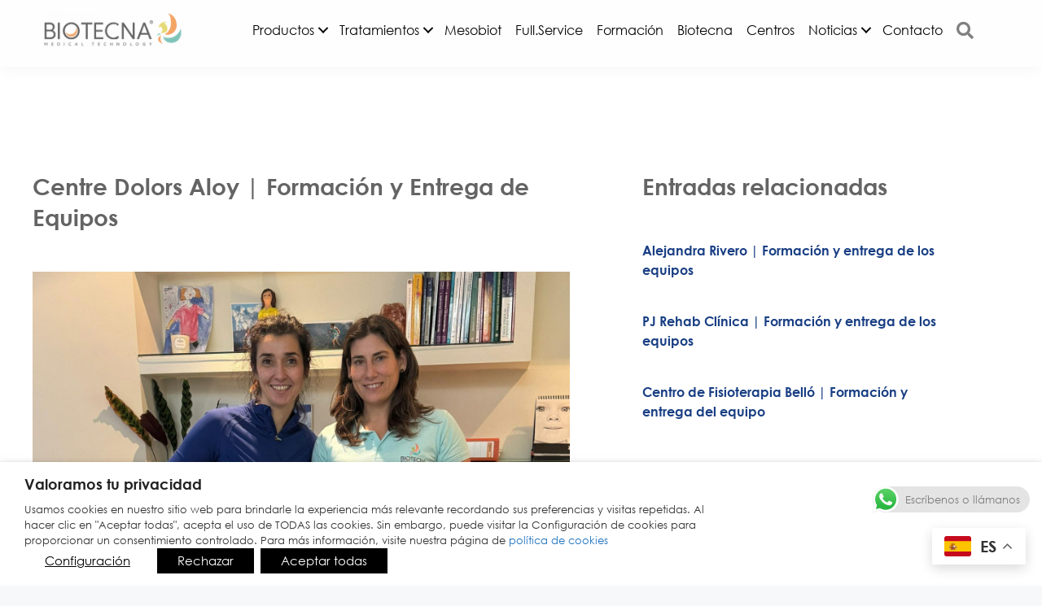

--- FILE ---
content_type: text/html; charset=UTF-8
request_url: https://www.biotecna.es/centre-dolors-aloy-formacion-y-entrega-de-equipos/
body_size: 49646
content:
<!DOCTYPE html><html lang="es"><head><meta charset="UTF-8"><meta name='robots' content='index, follow, max-image-preview:large, max-snippet:-1, max-video-preview:-1' /><meta name="viewport" content="width=device-width, initial-scale=1"><!-- Etiqueta de Google (gtag.js) modo de consentimiento dataLayer añadido por Site Kit --> <script defer id="google_gtagjs-js-consent-mode-data-layer" src="[data-uri]"></script> <!-- Fin de la etiqueta Google (gtag.js) modo de consentimiento dataLayer añadido por Site Kit --> <!-- This site is optimized with the Yoast SEO plugin v26.8 - https://yoast.com/product/yoast-seo-wordpress/ --><title>Centre Dolors Aloy | Formación y Entrega de Equipos - Biotecna</title><link rel="canonical" href="https://www.biotecna.es/centre-dolors-aloy-formacion-y-entrega-de-equipos/" /><meta property="og:locale" content="es_ES" /><meta property="og:type" content="article" /><meta property="og:title" content="Centre Dolors Aloy | Formación y Entrega de Equipos - Biotecna" /><meta property="og:description" content="Centre Dolors Aloy, ya cuenta con los equipos de Diatermia Recuperadora Symphium-One Plus® y Ondas de Choque Symphium-Ten®. Entrega realizada por la monitora de formación Biotecna® Mª Pilar Sánchez Martínez N.º de Col. 430   https://youtube.com/shorts/j8uIIZYzIig?si=nhP4hGhDzyK-bron   Con nuestros equipos podrás ofrecer los siguientes tratamientos a tus clientes: ? Afecciones de la piel. ? Calcificación ... Leer más" /><meta property="og:url" content="https://www.biotecna.es/centre-dolors-aloy-formacion-y-entrega-de-equipos/" /><meta property="og:site_name" content="Biotecna" /><meta property="article:author" content="https://www.facebook.com/biotecnamedicaltechnology/" /><meta property="article:published_time" content="2024-05-21T19:51:29+00:00" /><meta property="article:modified_time" content="2024-05-21T19:54:18+00:00" /><meta property="og:image" content="https://www.biotecna.es/wp-content/uploads/2024/05/Centre-Dolors-Aloy-scaled-1.jpg" /><meta property="og:image:width" content="1506" /><meta property="og:image:height" content="1506" /><meta property="og:image:type" content="image/jpeg" /><meta name="author" content="Biotecna" /><meta name="twitter:card" content="summary_large_image" /><meta name="twitter:label1" content="Escrito por" /><meta name="twitter:data1" content="Biotecna" /><meta name="twitter:label2" content="Tiempo de lectura" /><meta name="twitter:data2" content="1 minuto" /> <script type="application/ld+json" class="yoast-schema-graph">{"@context":"https://schema.org","@graph":[{"@type":"Article","@id":"https://www.biotecna.es/centre-dolors-aloy-formacion-y-entrega-de-equipos/#article","isPartOf":{"@id":"https://www.biotecna.es/centre-dolors-aloy-formacion-y-entrega-de-equipos/"},"author":{"name":"Biotecna","@id":"https://www.biotecna.es/#/schema/person/31111ba9d0cae01ed5c49b4952accff4"},"headline":"Centre Dolors Aloy | Formación y Entrega de Equipos","datePublished":"2024-05-21T19:51:29+00:00","dateModified":"2024-05-21T19:54:18+00:00","mainEntityOfPage":{"@id":"https://www.biotecna.es/centre-dolors-aloy-formacion-y-entrega-de-equipos/"},"wordCount":131,"commentCount":0,"publisher":{"@id":"https://www.biotecna.es/#organization"},"image":{"@id":"https://www.biotecna.es/centre-dolors-aloy-formacion-y-entrega-de-equipos/#primaryimage"},"thumbnailUrl":"https://www.biotecna.es/wp-content/uploads/2024/05/Centre-Dolors-Aloy-scaled-1.jpg","keywords":["a diatermiabiotecna","biotecna","diatermarecuperador","equiposmedicos","fisioterapia","symphium","symphiumoneplus"],"articleSection":["Biotecna","Nuevos Centros"],"inLanguage":"es"},{"@type":"WebPage","@id":"https://www.biotecna.es/centre-dolors-aloy-formacion-y-entrega-de-equipos/","url":"https://www.biotecna.es/centre-dolors-aloy-formacion-y-entrega-de-equipos/","name":"Centre Dolors Aloy | Formación y Entrega de Equipos - Biotecna","isPartOf":{"@id":"https://www.biotecna.es/#website"},"primaryImageOfPage":{"@id":"https://www.biotecna.es/centre-dolors-aloy-formacion-y-entrega-de-equipos/#primaryimage"},"image":{"@id":"https://www.biotecna.es/centre-dolors-aloy-formacion-y-entrega-de-equipos/#primaryimage"},"thumbnailUrl":"https://www.biotecna.es/wp-content/uploads/2024/05/Centre-Dolors-Aloy-scaled-1.jpg","datePublished":"2024-05-21T19:51:29+00:00","dateModified":"2024-05-21T19:54:18+00:00","breadcrumb":{"@id":"https://www.biotecna.es/centre-dolors-aloy-formacion-y-entrega-de-equipos/#breadcrumb"},"inLanguage":"es","potentialAction":[{"@type":"ReadAction","target":["https://www.biotecna.es/centre-dolors-aloy-formacion-y-entrega-de-equipos/"]}]},{"@type":"ImageObject","inLanguage":"es","@id":"https://www.biotecna.es/centre-dolors-aloy-formacion-y-entrega-de-equipos/#primaryimage","url":"https://www.biotecna.es/wp-content/uploads/2024/05/Centre-Dolors-Aloy-scaled-1.jpg","contentUrl":"https://www.biotecna.es/wp-content/uploads/2024/05/Centre-Dolors-Aloy-scaled-1.jpg","width":1506,"height":1506,"caption":"Centre-Dolors-Aloy-scaled"},{"@type":"BreadcrumbList","@id":"https://www.biotecna.es/centre-dolors-aloy-formacion-y-entrega-de-equipos/#breadcrumb","itemListElement":[{"@type":"ListItem","position":1,"name":"Portada","item":"https://www.biotecna.es/"},{"@type":"ListItem","position":2,"name":"Noticias","item":"https://www.biotecna.es/noticias/"},{"@type":"ListItem","position":3,"name":"Centre Dolors Aloy | Formación y Entrega de Equipos"}]},{"@type":"WebSite","@id":"https://www.biotecna.es/#website","url":"https://www.biotecna.es/","name":"Biotecna","description":"","publisher":{"@id":"https://www.biotecna.es/#organization"},"potentialAction":[{"@type":"SearchAction","target":{"@type":"EntryPoint","urlTemplate":"https://www.biotecna.es/?s={search_term_string}"},"query-input":{"@type":"PropertyValueSpecification","valueRequired":true,"valueName":"search_term_string"}}],"inLanguage":"es"},{"@type":"Organization","@id":"https://www.biotecna.es/#organization","name":"Biotecna","url":"https://www.biotecna.es/","logo":{"@type":"ImageObject","inLanguage":"es","@id":"https://www.biotecna.es/#/schema/logo/image/","url":"https://www.biotecna.es/wp-content/uploads/2024/02/Logotipo-1.webp","contentUrl":"https://www.biotecna.es/wp-content/uploads/2024/02/Logotipo-1.webp","width":528,"height":122,"caption":"Biotecna"},"image":{"@id":"https://www.biotecna.es/#/schema/logo/image/"}},{"@type":"Person","@id":"https://www.biotecna.es/#/schema/person/31111ba9d0cae01ed5c49b4952accff4","name":"Biotecna","image":{"@type":"ImageObject","inLanguage":"es","@id":"https://www.biotecna.es/#/schema/person/image/","url":"https://secure.gravatar.com/avatar/da4c8eeb0517513964f11c0731bfe90c05a37c46a06d68c4b528df4991cd66ca?s=96&d=mm&r=g","contentUrl":"https://secure.gravatar.com/avatar/da4c8eeb0517513964f11c0731bfe90c05a37c46a06d68c4b528df4991cd66ca?s=96&d=mm&r=g","caption":"Biotecna"},"sameAs":["https://www.biotecna.es","https://www.facebook.com/biotecnamedicaltechnology/","https://www.instagram.com/biotecnamedicaltechnology/","https://www.youtube.com/user/biotecnabusiness"],"url":"https://www.biotecna.es/author/adminbiotecna/"}]}</script> <!-- / Yoast SEO plugin. --> <script defer id="pys-version-script" src="[data-uri]"></script> <link rel='dns-prefetch' href='//www.biotecna.es' /><link rel='dns-prefetch' href='//www.googletagmanager.com' /><link rel="alternate" type="application/rss+xml" title="Biotecna &raquo; Feed" href="https://www.biotecna.es/feed/" /><link rel="alternate" title="oEmbed (JSON)" type="application/json+oembed" href="https://www.biotecna.es/wp-json/oembed/1.0/embed?url=https%3A%2F%2Fwww.biotecna.es%2Fcentre-dolors-aloy-formacion-y-entrega-de-equipos%2F" /><link rel="alternate" title="oEmbed (XML)" type="text/xml+oembed" href="https://www.biotecna.es/wp-json/oembed/1.0/embed?url=https%3A%2F%2Fwww.biotecna.es%2Fcentre-dolors-aloy-formacion-y-entrega-de-equipos%2F&#038;format=xml" /><link rel="preload" href="https://www.biotecna.es/wp-content/plugins/bb-plugin/fonts/fontawesome/5.15.4/webfonts/fa-solid-900.woff2" as="font" type="font/woff2" crossorigin="anonymous"><link rel="preload" href="https://www.biotecna.es/wp-content/plugins/bb-plugin/fonts/fontawesome/5.15.4/webfonts/fa-regular-400.woff2" as="font" type="font/woff2" crossorigin="anonymous"><link rel="preload" href="https://www.biotecna.es/wp-content/plugins/bb-plugin/fonts/fontawesome/5.15.4/webfonts/fa-brands-400.woff2" as="font" type="font/woff2" crossorigin="anonymous"><style id='wp-img-auto-sizes-contain-inline-css'>img:is([sizes=auto i],[sizes^="auto," i]){contain-intrinsic-size:3000px 1500px}
/*# sourceURL=wp-img-auto-sizes-contain-inline-css */</style><link rel='stylesheet' id='ht_ctc_main_css-css' href='https://www.biotecna.es/wp-content/cache/autoptimize/css/autoptimize_single_ee19ab392dccdedf83934a1f6ed6713e.css?ver=4.34' media='all' /><link rel='stylesheet' id='sbr_styles-css' href='https://www.biotecna.es/wp-content/plugins/reviews-feed/assets/css/sbr-styles.min.css?ver=2.1.1' media='all' /><link rel='stylesheet' id='sbi_styles-css' href='https://www.biotecna.es/wp-content/plugins/instagram-feed/css/sbi-styles.min.css?ver=6.10.0' media='all' /><style id='wp-block-library-inline-css'>:root{--wp-block-synced-color:#7a00df;--wp-block-synced-color--rgb:122,0,223;--wp-bound-block-color:var(--wp-block-synced-color);--wp-editor-canvas-background:#ddd;--wp-admin-theme-color:#007cba;--wp-admin-theme-color--rgb:0,124,186;--wp-admin-theme-color-darker-10:#006ba1;--wp-admin-theme-color-darker-10--rgb:0,107,160.5;--wp-admin-theme-color-darker-20:#005a87;--wp-admin-theme-color-darker-20--rgb:0,90,135;--wp-admin-border-width-focus:2px}@media (min-resolution:192dpi){:root{--wp-admin-border-width-focus:1.5px}}.wp-element-button{cursor:pointer}:root .has-very-light-gray-background-color{background-color:#eee}:root .has-very-dark-gray-background-color{background-color:#313131}:root .has-very-light-gray-color{color:#eee}:root .has-very-dark-gray-color{color:#313131}:root .has-vivid-green-cyan-to-vivid-cyan-blue-gradient-background{background:linear-gradient(135deg,#00d084,#0693e3)}:root .has-purple-crush-gradient-background{background:linear-gradient(135deg,#34e2e4,#4721fb 50%,#ab1dfe)}:root .has-hazy-dawn-gradient-background{background:linear-gradient(135deg,#faaca8,#dad0ec)}:root .has-subdued-olive-gradient-background{background:linear-gradient(135deg,#fafae1,#67a671)}:root .has-atomic-cream-gradient-background{background:linear-gradient(135deg,#fdd79a,#004a59)}:root .has-nightshade-gradient-background{background:linear-gradient(135deg,#330968,#31cdcf)}:root .has-midnight-gradient-background{background:linear-gradient(135deg,#020381,#2874fc)}:root{--wp--preset--font-size--normal:16px;--wp--preset--font-size--huge:42px}.has-regular-font-size{font-size:1em}.has-larger-font-size{font-size:2.625em}.has-normal-font-size{font-size:var(--wp--preset--font-size--normal)}.has-huge-font-size{font-size:var(--wp--preset--font-size--huge)}:root .has-text-align-center{text-align:center}:root .has-text-align-left{text-align:left}:root .has-text-align-right{text-align:right}.has-fit-text{white-space:nowrap!important}#end-resizable-editor-section{display:none}.aligncenter{clear:both}.items-justified-left{justify-content:flex-start}.items-justified-center{justify-content:center}.items-justified-right{justify-content:flex-end}.items-justified-space-between{justify-content:space-between}.screen-reader-text{word-wrap:normal!important;border:0;clip-path:inset(50%);height:1px;margin:-1px;overflow:hidden;padding:0;position:absolute;width:1px}.screen-reader-text:focus{background-color:#ddd;clip-path:none;color:#444;display:block;font-size:1em;height:auto;left:5px;line-height:normal;padding:15px 23px 14px;text-decoration:none;top:5px;width:auto;z-index:100000}html :where(.has-border-color){border-style:solid}html :where([style*=border-top-color]){border-top-style:solid}html :where([style*=border-right-color]){border-right-style:solid}html :where([style*=border-bottom-color]){border-bottom-style:solid}html :where([style*=border-left-color]){border-left-style:solid}html :where([style*=border-width]){border-style:solid}html :where([style*=border-top-width]){border-top-style:solid}html :where([style*=border-right-width]){border-right-style:solid}html :where([style*=border-bottom-width]){border-bottom-style:solid}html :where([style*=border-left-width]){border-left-style:solid}html :where(img[class*=wp-image-]){height:auto;max-width:100%}:where(figure){margin:0 0 1em}html :where(.is-position-sticky){--wp-admin--admin-bar--position-offset:var(--wp-admin--admin-bar--height,0px)}@media screen and (max-width:600px){html :where(.is-position-sticky){--wp-admin--admin-bar--position-offset:0px}}

/*# sourceURL=wp-block-library-inline-css */</style><style id='global-styles-inline-css'>:root{--wp--preset--aspect-ratio--square: 1;--wp--preset--aspect-ratio--4-3: 4/3;--wp--preset--aspect-ratio--3-4: 3/4;--wp--preset--aspect-ratio--3-2: 3/2;--wp--preset--aspect-ratio--2-3: 2/3;--wp--preset--aspect-ratio--16-9: 16/9;--wp--preset--aspect-ratio--9-16: 9/16;--wp--preset--color--black: #000000;--wp--preset--color--cyan-bluish-gray: #abb8c3;--wp--preset--color--white: #ffffff;--wp--preset--color--pale-pink: #f78da7;--wp--preset--color--vivid-red: #cf2e2e;--wp--preset--color--luminous-vivid-orange: #ff6900;--wp--preset--color--luminous-vivid-amber: #fcb900;--wp--preset--color--light-green-cyan: #7bdcb5;--wp--preset--color--vivid-green-cyan: #00d084;--wp--preset--color--pale-cyan-blue: #8ed1fc;--wp--preset--color--vivid-cyan-blue: #0693e3;--wp--preset--color--vivid-purple: #9b51e0;--wp--preset--color--contrast: var(--contrast);--wp--preset--color--contrast-2: var(--contrast-2);--wp--preset--color--contrast-3: var(--contrast-3);--wp--preset--color--base: var(--base);--wp--preset--color--base-2: var(--base-2);--wp--preset--color--base-3: var(--base-3);--wp--preset--color--accent: var(--accent);--wp--preset--gradient--vivid-cyan-blue-to-vivid-purple: linear-gradient(135deg,rgb(6,147,227) 0%,rgb(155,81,224) 100%);--wp--preset--gradient--light-green-cyan-to-vivid-green-cyan: linear-gradient(135deg,rgb(122,220,180) 0%,rgb(0,208,130) 100%);--wp--preset--gradient--luminous-vivid-amber-to-luminous-vivid-orange: linear-gradient(135deg,rgb(252,185,0) 0%,rgb(255,105,0) 100%);--wp--preset--gradient--luminous-vivid-orange-to-vivid-red: linear-gradient(135deg,rgb(255,105,0) 0%,rgb(207,46,46) 100%);--wp--preset--gradient--very-light-gray-to-cyan-bluish-gray: linear-gradient(135deg,rgb(238,238,238) 0%,rgb(169,184,195) 100%);--wp--preset--gradient--cool-to-warm-spectrum: linear-gradient(135deg,rgb(74,234,220) 0%,rgb(151,120,209) 20%,rgb(207,42,186) 40%,rgb(238,44,130) 60%,rgb(251,105,98) 80%,rgb(254,248,76) 100%);--wp--preset--gradient--blush-light-purple: linear-gradient(135deg,rgb(255,206,236) 0%,rgb(152,150,240) 100%);--wp--preset--gradient--blush-bordeaux: linear-gradient(135deg,rgb(254,205,165) 0%,rgb(254,45,45) 50%,rgb(107,0,62) 100%);--wp--preset--gradient--luminous-dusk: linear-gradient(135deg,rgb(255,203,112) 0%,rgb(199,81,192) 50%,rgb(65,88,208) 100%);--wp--preset--gradient--pale-ocean: linear-gradient(135deg,rgb(255,245,203) 0%,rgb(182,227,212) 50%,rgb(51,167,181) 100%);--wp--preset--gradient--electric-grass: linear-gradient(135deg,rgb(202,248,128) 0%,rgb(113,206,126) 100%);--wp--preset--gradient--midnight: linear-gradient(135deg,rgb(2,3,129) 0%,rgb(40,116,252) 100%);--wp--preset--font-size--small: 13px;--wp--preset--font-size--medium: 20px;--wp--preset--font-size--large: 36px;--wp--preset--font-size--x-large: 42px;--wp--preset--spacing--20: 0.44rem;--wp--preset--spacing--30: 0.67rem;--wp--preset--spacing--40: 1rem;--wp--preset--spacing--50: 1.5rem;--wp--preset--spacing--60: 2.25rem;--wp--preset--spacing--70: 3.38rem;--wp--preset--spacing--80: 5.06rem;--wp--preset--shadow--natural: 6px 6px 9px rgba(0, 0, 0, 0.2);--wp--preset--shadow--deep: 12px 12px 50px rgba(0, 0, 0, 0.4);--wp--preset--shadow--sharp: 6px 6px 0px rgba(0, 0, 0, 0.2);--wp--preset--shadow--outlined: 6px 6px 0px -3px rgb(255, 255, 255), 6px 6px rgb(0, 0, 0);--wp--preset--shadow--crisp: 6px 6px 0px rgb(0, 0, 0);}:where(body) { margin: 0; }:where(.is-layout-flex){gap: 0.5em;}:where(.is-layout-grid){gap: 0.5em;}body .is-layout-flex{display: flex;}.is-layout-flex{flex-wrap: wrap;align-items: center;}.is-layout-flex > :is(*, div){margin: 0;}body .is-layout-grid{display: grid;}.is-layout-grid > :is(*, div){margin: 0;}body{padding-top: 0px;padding-right: 0px;padding-bottom: 0px;padding-left: 0px;}a:where(:not(.wp-element-button)){text-decoration: underline;}:root :where(.wp-element-button, .wp-block-button__link){background-color: #32373c;border-width: 0;color: #fff;font-family: inherit;font-size: inherit;font-style: inherit;font-weight: inherit;letter-spacing: inherit;line-height: inherit;padding-top: calc(0.667em + 2px);padding-right: calc(1.333em + 2px);padding-bottom: calc(0.667em + 2px);padding-left: calc(1.333em + 2px);text-decoration: none;text-transform: inherit;}.has-black-color{color: var(--wp--preset--color--black) !important;}.has-cyan-bluish-gray-color{color: var(--wp--preset--color--cyan-bluish-gray) !important;}.has-white-color{color: var(--wp--preset--color--white) !important;}.has-pale-pink-color{color: var(--wp--preset--color--pale-pink) !important;}.has-vivid-red-color{color: var(--wp--preset--color--vivid-red) !important;}.has-luminous-vivid-orange-color{color: var(--wp--preset--color--luminous-vivid-orange) !important;}.has-luminous-vivid-amber-color{color: var(--wp--preset--color--luminous-vivid-amber) !important;}.has-light-green-cyan-color{color: var(--wp--preset--color--light-green-cyan) !important;}.has-vivid-green-cyan-color{color: var(--wp--preset--color--vivid-green-cyan) !important;}.has-pale-cyan-blue-color{color: var(--wp--preset--color--pale-cyan-blue) !important;}.has-vivid-cyan-blue-color{color: var(--wp--preset--color--vivid-cyan-blue) !important;}.has-vivid-purple-color{color: var(--wp--preset--color--vivid-purple) !important;}.has-contrast-color{color: var(--wp--preset--color--contrast) !important;}.has-contrast-2-color{color: var(--wp--preset--color--contrast-2) !important;}.has-contrast-3-color{color: var(--wp--preset--color--contrast-3) !important;}.has-base-color{color: var(--wp--preset--color--base) !important;}.has-base-2-color{color: var(--wp--preset--color--base-2) !important;}.has-base-3-color{color: var(--wp--preset--color--base-3) !important;}.has-accent-color{color: var(--wp--preset--color--accent) !important;}.has-black-background-color{background-color: var(--wp--preset--color--black) !important;}.has-cyan-bluish-gray-background-color{background-color: var(--wp--preset--color--cyan-bluish-gray) !important;}.has-white-background-color{background-color: var(--wp--preset--color--white) !important;}.has-pale-pink-background-color{background-color: var(--wp--preset--color--pale-pink) !important;}.has-vivid-red-background-color{background-color: var(--wp--preset--color--vivid-red) !important;}.has-luminous-vivid-orange-background-color{background-color: var(--wp--preset--color--luminous-vivid-orange) !important;}.has-luminous-vivid-amber-background-color{background-color: var(--wp--preset--color--luminous-vivid-amber) !important;}.has-light-green-cyan-background-color{background-color: var(--wp--preset--color--light-green-cyan) !important;}.has-vivid-green-cyan-background-color{background-color: var(--wp--preset--color--vivid-green-cyan) !important;}.has-pale-cyan-blue-background-color{background-color: var(--wp--preset--color--pale-cyan-blue) !important;}.has-vivid-cyan-blue-background-color{background-color: var(--wp--preset--color--vivid-cyan-blue) !important;}.has-vivid-purple-background-color{background-color: var(--wp--preset--color--vivid-purple) !important;}.has-contrast-background-color{background-color: var(--wp--preset--color--contrast) !important;}.has-contrast-2-background-color{background-color: var(--wp--preset--color--contrast-2) !important;}.has-contrast-3-background-color{background-color: var(--wp--preset--color--contrast-3) !important;}.has-base-background-color{background-color: var(--wp--preset--color--base) !important;}.has-base-2-background-color{background-color: var(--wp--preset--color--base-2) !important;}.has-base-3-background-color{background-color: var(--wp--preset--color--base-3) !important;}.has-accent-background-color{background-color: var(--wp--preset--color--accent) !important;}.has-black-border-color{border-color: var(--wp--preset--color--black) !important;}.has-cyan-bluish-gray-border-color{border-color: var(--wp--preset--color--cyan-bluish-gray) !important;}.has-white-border-color{border-color: var(--wp--preset--color--white) !important;}.has-pale-pink-border-color{border-color: var(--wp--preset--color--pale-pink) !important;}.has-vivid-red-border-color{border-color: var(--wp--preset--color--vivid-red) !important;}.has-luminous-vivid-orange-border-color{border-color: var(--wp--preset--color--luminous-vivid-orange) !important;}.has-luminous-vivid-amber-border-color{border-color: var(--wp--preset--color--luminous-vivid-amber) !important;}.has-light-green-cyan-border-color{border-color: var(--wp--preset--color--light-green-cyan) !important;}.has-vivid-green-cyan-border-color{border-color: var(--wp--preset--color--vivid-green-cyan) !important;}.has-pale-cyan-blue-border-color{border-color: var(--wp--preset--color--pale-cyan-blue) !important;}.has-vivid-cyan-blue-border-color{border-color: var(--wp--preset--color--vivid-cyan-blue) !important;}.has-vivid-purple-border-color{border-color: var(--wp--preset--color--vivid-purple) !important;}.has-contrast-border-color{border-color: var(--wp--preset--color--contrast) !important;}.has-contrast-2-border-color{border-color: var(--wp--preset--color--contrast-2) !important;}.has-contrast-3-border-color{border-color: var(--wp--preset--color--contrast-3) !important;}.has-base-border-color{border-color: var(--wp--preset--color--base) !important;}.has-base-2-border-color{border-color: var(--wp--preset--color--base-2) !important;}.has-base-3-border-color{border-color: var(--wp--preset--color--base-3) !important;}.has-accent-border-color{border-color: var(--wp--preset--color--accent) !important;}.has-vivid-cyan-blue-to-vivid-purple-gradient-background{background: var(--wp--preset--gradient--vivid-cyan-blue-to-vivid-purple) !important;}.has-light-green-cyan-to-vivid-green-cyan-gradient-background{background: var(--wp--preset--gradient--light-green-cyan-to-vivid-green-cyan) !important;}.has-luminous-vivid-amber-to-luminous-vivid-orange-gradient-background{background: var(--wp--preset--gradient--luminous-vivid-amber-to-luminous-vivid-orange) !important;}.has-luminous-vivid-orange-to-vivid-red-gradient-background{background: var(--wp--preset--gradient--luminous-vivid-orange-to-vivid-red) !important;}.has-very-light-gray-to-cyan-bluish-gray-gradient-background{background: var(--wp--preset--gradient--very-light-gray-to-cyan-bluish-gray) !important;}.has-cool-to-warm-spectrum-gradient-background{background: var(--wp--preset--gradient--cool-to-warm-spectrum) !important;}.has-blush-light-purple-gradient-background{background: var(--wp--preset--gradient--blush-light-purple) !important;}.has-blush-bordeaux-gradient-background{background: var(--wp--preset--gradient--blush-bordeaux) !important;}.has-luminous-dusk-gradient-background{background: var(--wp--preset--gradient--luminous-dusk) !important;}.has-pale-ocean-gradient-background{background: var(--wp--preset--gradient--pale-ocean) !important;}.has-electric-grass-gradient-background{background: var(--wp--preset--gradient--electric-grass) !important;}.has-midnight-gradient-background{background: var(--wp--preset--gradient--midnight) !important;}.has-small-font-size{font-size: var(--wp--preset--font-size--small) !important;}.has-medium-font-size{font-size: var(--wp--preset--font-size--medium) !important;}.has-large-font-size{font-size: var(--wp--preset--font-size--large) !important;}.has-x-large-font-size{font-size: var(--wp--preset--font-size--x-large) !important;}
/*# sourceURL=global-styles-inline-css */</style><style id='classic-theme-styles-inline-css'>.wp-block-button__link{background-color:#32373c;border-radius:9999px;box-shadow:none;color:#fff;font-size:1.125em;padding:calc(.667em + 2px) calc(1.333em + 2px);text-decoration:none}.wp-block-file__button{background:#32373c;color:#fff}.wp-block-accordion-heading{margin:0}.wp-block-accordion-heading__toggle{background-color:inherit!important;color:inherit!important}.wp-block-accordion-heading__toggle:not(:focus-visible){outline:none}.wp-block-accordion-heading__toggle:focus,.wp-block-accordion-heading__toggle:hover{background-color:inherit!important;border:none;box-shadow:none;color:inherit;padding:var(--wp--preset--spacing--20,1em) 0;text-decoration:none}.wp-block-accordion-heading__toggle:focus-visible{outline:auto;outline-offset:0}
/*# sourceURL=https://www.biotecna.es/wp-content/plugins/gutenberg/build/styles/block-library/classic.min.css */</style><link rel='stylesheet' id='contact-form-7-css' href='https://www.biotecna.es/wp-content/cache/autoptimize/css/autoptimize_single_64ac31699f5326cb3c76122498b76f66.css?ver=6.1.4' media='all' /><link rel='stylesheet' id='ctf_styles-css' href='https://www.biotecna.es/wp-content/plugins/custom-twitter-feeds/css/ctf-styles.min.css?ver=2.3.1' media='all' /><link rel='stylesheet' id='mlm-plugin-style-css' href='https://www.biotecna.es/wp-content/cache/autoptimize/css/autoptimize_single_7b2f3f584e63ba23a31f53f850802170.css?ver=1.0.0' media='all' /><link rel='stylesheet' id='sr7css-css' href='https://www.biotecna.es/wp-content/cache/autoptimize/css/autoptimize_single_8e4562efb15f8c371dee3c64732ee8b4.css?ver=6.7.29' media='all' /><link rel='stylesheet' id='cookie-law-info-css' href='https://www.biotecna.es/wp-content/cache/autoptimize/css/autoptimize_single_6e76004b82eda81049c7d051e019941d.css?ver=2.6.3' media='all' /><link rel='stylesheet' id='cookie-law-info-gdpr-css' href='https://www.biotecna.es/wp-content/cache/autoptimize/css/autoptimize_single_05ec2f2695d2ada1d552fbcfe2167114.css?ver=2.6.3' media='all' /><style id='cookie-law-info-gdpr-inline-css'>.cli-modal-content, .cli-tab-content { background-color: #ffffff; }.cli-privacy-content-text, .cli-modal .cli-modal-dialog, .cli-tab-container p, a.cli-privacy-readmore { color: #000000; }.cli-tab-header { background-color: #f2f2f2; }.cli-tab-header, .cli-tab-header a.cli-nav-link,span.cli-necessary-caption,.cli-switch .cli-slider:after { color: #000000; }.cli-switch .cli-slider:before { background-color: #ffffff; }.cli-switch input:checked + .cli-slider:before { background-color: #ffffff; }.cli-switch .cli-slider { background-color: #e3e1e8; }.cli-switch input:checked + .cli-slider { background-color: #28a745; }.cli-modal-close svg { fill: #000000; }.cli-tab-footer .wt-cli-privacy-accept-all-btn { background-color: #00acad; color: #ffffff}.cli-tab-footer .wt-cli-privacy-accept-btn { background-color: #00acad; color: #ffffff}.cli-tab-header a:before{ border-right: 1px solid #000000; border-bottom: 1px solid #000000; }
/*# sourceURL=cookie-law-info-gdpr-inline-css */</style><link rel='stylesheet' id='cff-css' href='https://www.biotecna.es/wp-content/plugins/custom-facebook-feed/assets/css/cff-style.min.css?ver=4.3.4' media='all' /><link rel='stylesheet' id='sb-font-awesome-css' href='https://www.biotecna.es/wp-content/plugins/custom-facebook-feed/assets/css/font-awesome.min.css?ver=4.7.0' media='all' /><link rel='stylesheet' id='font-awesome-5-css' href='https://www.biotecna.es/wp-content/plugins/bb-plugin/fonts/fontawesome/5.15.4/css/all.min.css?ver=2.10.0.5' media='all' /><link rel='stylesheet' id='ultimate-icons-css' href='https://www.biotecna.es/wp-content/cache/autoptimize/css/autoptimize_single_8b28ecbe3b447e476599c8c1c6c84283.css?ver=2.10.0.5' media='all' /><link rel='stylesheet' id='fl-builder-layout-bundle-82c685485bfccdb41c7e7985a25ee18c-css' href='https://www.biotecna.es/wp-content/cache/autoptimize/css/autoptimize_single_62ce0f0c221a70858143aea92afd0c44.css?ver=2.10.0.5-1.5.2.1-20251125200437' media='all' /><link rel='stylesheet' id='generatepress-css' href='https://www.biotecna.es/wp-content/themes/generatepress/style.css?ver=3.6.1' media='all' /><link rel='stylesheet' id='generate-child-css' href='https://www.biotecna.es/wp-content/themes/generatepress_child/style.css?ver=0.1' media='all' /><link rel='stylesheet' id='custom-style-css' href='https://www.biotecna.es/wp-content/cache/autoptimize/css/autoptimize_single_722ffb8efb2b3f69b64921b22165e2ea.css?ver=3.6.1' media='all' /><link rel='stylesheet' id='custom-child-style-css' href='https://www.biotecna.es/wp-content/themes/generatepress_child/style.css?ver=0.1' media='all' /><link rel='stylesheet' id='generate-style-css' href='https://www.biotecna.es/wp-content/themes/generatepress/assets/css/main.min.css?ver=3.6.1' media='all' /><style id='generate-style-inline-css'>body{background-color:#f7f8f9;color:#646464;}a{color:#1e73be;}a:hover, a:focus, a:active{color:#646464;}.wp-block-group__inner-container{max-width:1200px;margin-left:auto;margin-right:auto;}:root{--contrast:#646464;--contrast-2:#575760;--contrast-3:#b2b2be;--base:#f0f0f0;--base-2:#f7f8f9;--base-3:#ffffff;--accent:#1e73be;}:root .has-contrast-color{color:var(--contrast);}:root .has-contrast-background-color{background-color:var(--contrast);}:root .has-contrast-2-color{color:var(--contrast-2);}:root .has-contrast-2-background-color{background-color:var(--contrast-2);}:root .has-contrast-3-color{color:var(--contrast-3);}:root .has-contrast-3-background-color{background-color:var(--contrast-3);}:root .has-base-color{color:var(--base);}:root .has-base-background-color{background-color:var(--base);}:root .has-base-2-color{color:var(--base-2);}:root .has-base-2-background-color{background-color:var(--base-2);}:root .has-base-3-color{color:var(--base-3);}:root .has-base-3-background-color{background-color:var(--base-3);}:root .has-accent-color{color:var(--accent);}:root .has-accent-background-color{background-color:var(--accent);}body, button, input, select, textarea{font-family:-apple-system, system-ui, BlinkMacSystemFont, "Segoe UI", Helvetica, Arial, sans-serif, "Apple Color Emoji", "Segoe UI Emoji", "Segoe UI Symbol";}body{line-height:1.5;}p{margin-bottom:0em;}.entry-content > [class*="wp-block-"]:not(:last-child):not(.wp-block-heading){margin-bottom:0em;}.main-navigation .main-nav ul ul li a{font-size:14px;}.sidebar .widget, .footer-widgets .widget{font-size:17px;}h1{margin-bottom:32px;}h2{margin-bottom:24px;}h3{margin-bottom:0px;}@media (max-width:768px){h1{font-size:31px;}h2{font-size:27px;}h3{font-size:24px;}h4{font-size:22px;}h5{font-size:19px;}}.top-bar{background-color:#646464;color:#ffffff;}.top-bar a{color:#ffffff;}.top-bar a:hover{color:#303030;}.site-header{background-color:#ffffff;color:#646464;}.main-title a,.main-title a:hover{color:#646464;}.site-description{color:#757575;}.mobile-menu-control-wrapper .menu-toggle,.mobile-menu-control-wrapper .menu-toggle:hover,.mobile-menu-control-wrapper .menu-toggle:focus,.has-inline-mobile-toggle #site-navigation.toggled{background-color:rgba(0, 0, 0, 0.02);}.main-navigation,.main-navigation ul ul{background-color:#ffffff;}.main-navigation .main-nav ul li a, .main-navigation .menu-toggle, .main-navigation .menu-bar-items{color:#646464;}.main-navigation .main-nav ul li:not([class*="current-menu-"]):hover > a, .main-navigation .main-nav ul li:not([class*="current-menu-"]):focus > a, .main-navigation .main-nav ul li.sfHover:not([class*="current-menu-"]) > a, .main-navigation .menu-bar-item:hover > a, .main-navigation .menu-bar-item.sfHover > a{color:#7a8896;background-color:#ffffff;}button.menu-toggle:hover,button.menu-toggle:focus{color:#646464;}.main-navigation .main-nav ul li[class*="current-menu-"] > a{color:#7a8896;background-color:#ffffff;}.navigation-search input[type="search"],.navigation-search input[type="search"]:active, .navigation-search input[type="search"]:focus, .main-navigation .main-nav ul li.search-item.active > a, .main-navigation .menu-bar-items .search-item.active > a{color:#7a8896;background-color:#ffffff;}.main-navigation ul ul{background-color:#eaeaea;}.main-navigation .main-nav ul ul li a{color:#646464;}.main-navigation .main-nav ul ul li:not([class*="current-menu-"]):hover > a,.main-navigation .main-nav ul ul li:not([class*="current-menu-"]):focus > a, .main-navigation .main-nav ul ul li.sfHover:not([class*="current-menu-"]) > a{color:#7a8896;background-color:#eaeaea;}.main-navigation .main-nav ul ul li[class*="current-menu-"] > a{color:#7a8896;background-color:#eaeaea;}.separate-containers .inside-article, .separate-containers .comments-area, .separate-containers .page-header, .one-container .container, .separate-containers .paging-navigation, .inside-page-header{color:#646464;background-color:#ffffff;}.inside-article a,.paging-navigation a,.comments-area a,.page-header a{color:#83c7bc;}.inside-article a:hover,.paging-navigation a:hover,.comments-area a:hover,.page-header a:hover{color:#f6a866;}.entry-header h1,.page-header h1{color:#646464;}.entry-title a{color:#646464;}.entry-title a:hover{color:var(--contrast-3);}.entry-meta{color:#646464;}h1{color:#646464;}h2{color:#646464;}h3{color:#646464;}h4{color:#646464;}h5{color:#646464;}h6{color:#646464;}.sidebar .widget{background-color:#ffffff;}.sidebar .widget .widget-title{color:#646464;}.footer-widgets{background-color:#ffffff;}.footer-widgets .widget-title{color:#646464;}.site-info{color:#ffffff;background-color:#55555e;}.site-info a{color:#ffffff;}.site-info a:hover{color:#d3d3d3;}.footer-bar .widget_nav_menu .current-menu-item a{color:#d3d3d3;}input[type="text"],input[type="email"],input[type="url"],input[type="password"],input[type="search"],input[type="tel"],input[type="number"],textarea,select{color:#646464;background-color:#fafafa;border-color:#cccccc;}input[type="text"]:focus,input[type="email"]:focus,input[type="url"]:focus,input[type="password"]:focus,input[type="search"]:focus,input[type="tel"]:focus,input[type="number"]:focus,textarea:focus,select:focus{color:var(--contrast-3);background-color:#ffffff;border-color:#bfbfbf;}button,html input[type="button"],input[type="reset"],input[type="submit"],a.button,a.wp-block-button__link:not(.has-background){color:#ffffff;background-color:#55555e;}button:hover,html input[type="button"]:hover,input[type="reset"]:hover,input[type="submit"]:hover,a.button:hover,button:focus,html input[type="button"]:focus,input[type="reset"]:focus,input[type="submit"]:focus,a.button:focus,a.wp-block-button__link:not(.has-background):active,a.wp-block-button__link:not(.has-background):focus,a.wp-block-button__link:not(.has-background):hover{color:#ffffff;background-color:#3f4047;}a.generate-back-to-top{background-color:rgba( 0,0,0,0.4 );color:#ffffff;}a.generate-back-to-top:hover,a.generate-back-to-top:focus{background-color:rgba( 0,0,0,0.6 );color:#ffffff;}:root{--gp-search-modal-bg-color:var(--base-3);--gp-search-modal-text-color:var(--contrast);--gp-search-modal-overlay-bg-color:rgba(0,0,0,0.2);}@media (max-width: 768px){.main-navigation .menu-bar-item:hover > a, .main-navigation .menu-bar-item.sfHover > a{background:none;color:#646464;}}.nav-below-header .main-navigation .inside-navigation.grid-container, .nav-above-header .main-navigation .inside-navigation.grid-container{padding:0px 20px 0px 20px;}.site-main .wp-block-group__inner-container{padding:40px;}.separate-containers .paging-navigation{padding-top:20px;padding-bottom:20px;}.entry-content .alignwide, body:not(.no-sidebar) .entry-content .alignfull{margin-left:-40px;width:calc(100% + 80px);max-width:calc(100% + 80px);}.rtl .menu-item-has-children .dropdown-menu-toggle{padding-left:20px;}.rtl .main-navigation .main-nav ul li.menu-item-has-children > a{padding-right:20px;}@media (max-width:768px){.separate-containers .inside-article, .separate-containers .comments-area, .separate-containers .page-header, .separate-containers .paging-navigation, .one-container .site-content, .inside-page-header{padding:30px;}.site-main .wp-block-group__inner-container{padding:30px;}.inside-top-bar{padding-right:30px;padding-left:30px;}.inside-header{padding-right:30px;padding-left:30px;}.widget-area .widget{padding-top:30px;padding-right:30px;padding-bottom:30px;padding-left:30px;}.footer-widgets-container{padding-top:30px;padding-right:30px;padding-bottom:30px;padding-left:30px;}.inside-site-info{padding-right:30px;padding-left:30px;}.entry-content .alignwide, body:not(.no-sidebar) .entry-content .alignfull{margin-left:-30px;width:calc(100% + 60px);max-width:calc(100% + 60px);}.one-container .site-main .paging-navigation{margin-bottom:20px;}}/* End cached CSS */.is-right-sidebar{width:30%;}.is-left-sidebar{width:30%;}.site-content .content-area{width:100%;}@media (max-width: 768px){.main-navigation .menu-toggle,.sidebar-nav-mobile:not(#sticky-placeholder){display:block;}.main-navigation ul,.gen-sidebar-nav,.main-navigation:not(.slideout-navigation):not(.toggled) .main-nav > ul,.has-inline-mobile-toggle #site-navigation .inside-navigation > *:not(.navigation-search):not(.main-nav){display:none;}.nav-align-right .inside-navigation,.nav-align-center .inside-navigation{justify-content:space-between;}.has-inline-mobile-toggle .mobile-menu-control-wrapper{display:flex;flex-wrap:wrap;}.has-inline-mobile-toggle .inside-header{flex-direction:row;text-align:left;flex-wrap:wrap;}.has-inline-mobile-toggle .header-widget,.has-inline-mobile-toggle #site-navigation{flex-basis:100%;}.nav-float-left .has-inline-mobile-toggle #site-navigation{order:10;}}
.dynamic-author-image-rounded{border-radius:100%;}.dynamic-featured-image, .dynamic-author-image{vertical-align:middle;}.one-container.blog .dynamic-content-template:not(:last-child), .one-container.archive .dynamic-content-template:not(:last-child){padding-bottom:0px;}.dynamic-entry-excerpt > p:last-child{margin-bottom:0px;}
/*# sourceURL=generate-style-inline-css */</style><link rel='stylesheet' id='fl-theme-builder-generatepress-css' href='https://www.biotecna.es/wp-content/cache/autoptimize/css/autoptimize_single_11ec531a74d3af3ad546c259f61c1b6e.css?ver=1.5.2.1-20251125200437' media='all' /><link rel='stylesheet' id='control-locations-bootstrap-css' href='https://www.biotecna.es/wp-content/cache/autoptimize/css/autoptimize_single_19c4df4f72100b2b75f6222c874849a0.css?ver=5.3.1' media='all' /><link rel='stylesheet' id='generate-blog-images-css' href='https://www.biotecna.es/wp-content/plugins/gp-premium/blog/functions/css/featured-images.min.css?ver=2.5.5' media='all' /><link rel='stylesheet' id='pp-animate-css' href='https://www.biotecna.es/wp-content/plugins/bbpowerpack/assets/css/animate.min.css?ver=3.5.1' media='all' /><link rel='stylesheet' id='wp-block-heading-css' href='https://www.biotecna.es/wp-content/plugins/gutenberg/build/styles/block-library/heading/style.min.css?ver=22.4.0' media='all' /><link rel='stylesheet' id='wp-block-paragraph-css' href='https://www.biotecna.es/wp-content/plugins/gutenberg/build/styles/block-library/paragraph/style.min.css?ver=22.4.0' media='all' /> <script src="https://www.biotecna.es/wp-includes/js/jquery/jquery.min.js?ver=3.7.1" id="jquery-core-js"></script> <script defer src="https://www.biotecna.es/wp-includes/js/jquery/jquery-migrate.min.js?ver=3.4.1" id="jquery-migrate-js"></script> <script defer src="https://www.biotecna.es/wp-content/cache/autoptimize/js/autoptimize_single_d6b94c2feea88cda3083c2ebffd9574d.js?ver=4.34" id="ht_ctc_app_js-js"></script> <script defer id="cookie-law-info-js-extra" src="[data-uri]"></script> <script defer src="https://www.biotecna.es/wp-content/cache/autoptimize/js/autoptimize_single_cea9de2b3d60cc0b48c34563a453ce43.js?ver=2.6.3" id="cookie-law-info-js"></script> <script defer src="https://www.biotecna.es/wp-content/plugins/control-locations/assets/bootstrap/dist/js/bootstrap.bundle.min.js?ver=5.3.1" id="bootstrap-js"></script> <script type="text/plain" data-cli-class="cli-blocker-script" data-cli-label="PixelYourSite"  data-cli-script-type="analytics" data-cli-block="true" data-cli-block-if-ccpa-optout="false" data-cli-element-position="head" src="https://www.biotecna.es/wp-content/plugins/pixelyoursite/dist/scripts/jquery.bind-first-0.2.3.min.js?ver=0.2.3" id="jquery-bind-first-js"></script> <script type="text/plain" data-cli-class="cli-blocker-script" data-cli-label="PixelYourSite"  data-cli-script-type="analytics" data-cli-block="true" data-cli-block-if-ccpa-optout="false" data-cli-element-position="head" src="https://www.biotecna.es/wp-content/plugins/pixelyoursite/dist/scripts/js.cookie-2.1.3.min.js?ver=2.1.3" id="js-cookie-pys-js"></script> <script type="text/plain" data-cli-class="cli-blocker-script" data-cli-label="PixelYourSite"  data-cli-script-type="analytics" data-cli-block="true" data-cli-block-if-ccpa-optout="false" data-cli-element-position="head" src="https://www.biotecna.es/wp-content/plugins/pixelyoursite/dist/scripts/tld.min.js?ver=2.3.1" id="js-tld-js"></script> <script type="text/plain" data-cli-class="cli-blocker-script" data-cli-label="PixelYourSite"  data-cli-script-type="analytics" data-cli-block="true" data-cli-block-if-ccpa-optout="false" data-cli-element-position="head" id="pys-js-extra">var pysOptions = {"staticEvents":{"facebook":{"init_event":[{"delay":0,"type":"static","ajaxFire":false,"name":"PageView","pixelIds":["1398550558067777"],"eventID":"c1a4157e-fb0b-4d0f-a275-11bea0611146","params":{"post_category":"Biotecna, Nuevos Centros","page_title":"Centre Dolors Aloy | Formaci\u00f3n y Entrega de Equipos","post_type":"post","post_id":53217,"plugin":"PixelYourSite","user_role":"guest","event_url":"www.biotecna.es/centre-dolors-aloy-formacion-y-entrega-de-equipos/"},"e_id":"init_event","ids":[],"hasTimeWindow":false,"timeWindow":0,"woo_order":"","edd_order":""}]}},"dynamicEvents":[],"triggerEvents":[],"triggerEventTypes":[],"facebook":{"pixelIds":["1398550558067777"],"advancedMatching":[],"advancedMatchingEnabled":false,"removeMetadata":false,"wooVariableAsSimple":false,"serverApiEnabled":false,"wooCRSendFromServer":false,"send_external_id":null,"enabled_medical":false,"do_not_track_medical_param":["","event_url","landing_page","post_title","page_title","content_name","categories","category_name","tags"],"meta_ldu":false},"debug":"","siteUrl":"https://www.biotecna.es","ajaxUrl":"https://www.biotecna.es/wp-admin/admin-ajax.php","ajax_event":"027eb182a3","enable_remove_download_url_param":"1","cookie_duration":"7","last_visit_duration":"60","enable_success_send_form":"","ajaxForServerEvent":"1","ajaxForServerStaticEvent":"1","useSendBeacon":"1","send_external_id":"1","external_id_expire":"180","track_cookie_for_subdomains":"1","google_consent_mode":"1","gdpr":{"ajax_enabled":false,"all_disabled_by_api":true,"facebook_disabled_by_api":false,"analytics_disabled_by_api":false,"google_ads_disabled_by_api":false,"pinterest_disabled_by_api":false,"bing_disabled_by_api":false,"reddit_disabled_by_api":false,"externalID_disabled_by_api":false,"facebook_prior_consent_enabled":true,"analytics_prior_consent_enabled":true,"google_ads_prior_consent_enabled":null,"pinterest_prior_consent_enabled":true,"bing_prior_consent_enabled":true,"cookiebot_integration_enabled":false,"cookiebot_facebook_consent_category":"marketing","cookiebot_analytics_consent_category":"statistics","cookiebot_tiktok_consent_category":"marketing","cookiebot_google_ads_consent_category":"marketing","cookiebot_pinterest_consent_category":"marketing","cookiebot_bing_consent_category":"marketing","consent_magic_integration_enabled":false,"real_cookie_banner_integration_enabled":false,"cookie_notice_integration_enabled":false,"cookie_law_info_integration_enabled":false,"analytics_storage":{"enabled":true,"value":"granted","filter":false},"ad_storage":{"enabled":true,"value":"granted","filter":false},"ad_user_data":{"enabled":true,"value":"granted","filter":false},"ad_personalization":{"enabled":true,"value":"granted","filter":false}},"cookie":{"disabled_all_cookie":false,"disabled_start_session_cookie":false,"disabled_advanced_form_data_cookie":false,"disabled_landing_page_cookie":false,"disabled_first_visit_cookie":false,"disabled_trafficsource_cookie":false,"disabled_utmTerms_cookie":false,"disabled_utmId_cookie":false},"tracking_analytics":{"TrafficSource":"direct","TrafficLanding":"undefined","TrafficUtms":[],"TrafficUtmsId":[]},"GATags":{"ga_datalayer_type":"default","ga_datalayer_name":"dataLayerPYS"},"woo":{"enabled":false},"edd":{"enabled":false},"cache_bypass":"1769145433"};
//# sourceURL=pys-js-extra</script> <script type="text/plain" data-cli-class="cli-blocker-script" data-cli-label="PixelYourSite"  data-cli-script-type="analytics" data-cli-block="true" data-cli-block-if-ccpa-optout="false" data-cli-element-position="head" src="https://www.biotecna.es/wp-content/plugins/pixelyoursite/dist/scripts/public.js?ver=11.1.5.1" id="pys-js"></script> <!-- Fragmento de código de la etiqueta de Google (gtag.js) añadida por Site Kit --> <!-- Fragmento de código de Google Analytics añadido por Site Kit --> <!-- Fragmento de código de Google Ads añadido por Site Kit --> <script defer src="https://www.googletagmanager.com/gtag/js?id=G-TBH0GZV4ND" id="google_gtagjs-js"></script> <script defer id="google_gtagjs-js-after" src="[data-uri]"></script> <script defer src="[data-uri]"></script> <link rel="https://api.w.org/" href="https://www.biotecna.es/wp-json/" /><link rel="alternate" title="JSON" type="application/json" href="https://www.biotecna.es/wp-json/wp/v2/posts/53217" /><link rel="EditURI" type="application/rsd+xml" title="RSD" href="https://www.biotecna.es/xmlrpc.php?rsd" /><meta name="generator" content="WordPress 6.9" /><link rel='shortlink' href='https://www.biotecna.es/?p=53217' /> <script defer src="[data-uri]"></script> <meta name="generator" content="Site Kit by Google 1.170.0" /><meta name="facebook-domain-verification" content="z2a7a5log3lx9pra21z70bfijm854q" /><meta name="ti-site-data" content="[base64]" /> <script defer src="[data-uri]"></script> <script type="application/ld+json">{
    "@context": "https:\/\/schema.org",
    "department": [
        {
            "image": [],
            "name": "CENTRO DE FISIOTERAPIA ROCRUZ",
            "address": "CALLE NUEVA, 13, 29532 MOLLINA, M\u00c1LAGA, ESPA\u00d1A",
            "geo": {
                "@type": "GeoCoordinates",
                "latitude": "37.1247719",
                "longitude": "-4.6608105"
            },
            "url": "https:\/\/www.biotecna.es\/location\/centro-de-fisioterapia-rocruz\/",
            "telephone": "686802822",
            "priceRange": "",
            "@type": "Corporation",
            "openingHoursSpecification": [
                {
                    "@type": "openingHoursSpecification",
                    "dayOfWeek": "Monday",
                    "opens": "08:30",
                    "closes": "20:00"
                },
                {
                    "@type": "openingHoursSpecification",
                    "dayOfWeek": "Tuesday",
                    "opens": "08:30",
                    "closes": "20:00"
                },
                {
                    "@type": "openingHoursSpecification",
                    "dayOfWeek": "Wednesday",
                    "opens": "08:30",
                    "closes": "20:00"
                },
                {
                    "@type": "openingHoursSpecification",
                    "dayOfWeek": "Thrusday",
                    "opens": "08:30",
                    "closes": "20:00"
                },
                {
                    "@type": "openingHoursSpecification",
                    "dayOfWeek": "Friday",
                    "opens": "08:30",
                    "closes": "20:00"
                },
                {
                    "@type": "openingHoursSpecification",
                    "dayOfWeek": "Saturady",
                    "opens": "00:00",
                    "closes": "00:00"
                },
                {
                    "@type": "openingHoursSpecification",
                    "dayOfWeek": "Sunday",
                    "opens": "00:00",
                    "closes": "00:00"
                }
            ]
        },
        {
            "image": [],
            "name": "CENTRO DE FISIOTERAPIA MAT\u00cdAS MONTES",
            "address": "CALLE CRISTO, 25, 23150 VALDEPE\u00d1AS DE JA\u00c9N, JA\u00c9N, ESPA\u00d1AA",
            "geo": {
                "@type": "GeoCoordinates",
                "latitude": "37.5891407",
                "longitude": "-3.816592"
            },
            "url": "https:\/\/www.biotecna.es\/location\/centro-de-fisioterapia-matias-montes\/",
            "telephone": "697229058",
            "priceRange": "",
            "@type": "Corporation",
            "openingHoursSpecification": [
                {
                    "@type": "openingHoursSpecification",
                    "dayOfWeek": "Monday",
                    "opens": "08:30",
                    "closes": "20:00"
                },
                {
                    "@type": "openingHoursSpecification",
                    "dayOfWeek": "Tuesday",
                    "opens": "08:30",
                    "closes": "20:00"
                },
                {
                    "@type": "openingHoursSpecification",
                    "dayOfWeek": "Wednesday",
                    "opens": "08:30",
                    "closes": "20:00"
                },
                {
                    "@type": "openingHoursSpecification",
                    "dayOfWeek": "Thrusday",
                    "opens": "08:30",
                    "closes": "20:00"
                },
                {
                    "@type": "openingHoursSpecification",
                    "dayOfWeek": "Friday",
                    "opens": "08:30",
                    "closes": "20:00"
                },
                {
                    "@type": "openingHoursSpecification",
                    "dayOfWeek": "Saturady",
                    "opens": "00:00",
                    "closes": "00:00"
                },
                {
                    "@type": "openingHoursSpecification",
                    "dayOfWeek": "Sunday",
                    "opens": "00:00",
                    "closes": "00:00"
                }
            ]
        },
        {
            "image": [],
            "name": "CENTRO DE FISIOTERAPIA BELL\u00d3",
            "address": "CALLE JUAN PABLO II, 6, 2\u00baA , 13700 TOMELLOSO, CIUDAD REAL, ESPA\u00d1A",
            "geo": {
                "@type": "GeoCoordinates",
                "latitude": "39.1590146",
                "longitude": "-3.0223149"
            },
            "url": "https:\/\/www.biotecna.es\/location\/centro-de-fisioterapia-bello\/",
            "telephone": "686458723",
            "priceRange": "",
            "@type": "Corporation",
            "openingHoursSpecification": [
                {
                    "@type": "openingHoursSpecification",
                    "dayOfWeek": "Monday",
                    "opens": "08:30",
                    "closes": "20:00"
                },
                {
                    "@type": "openingHoursSpecification",
                    "dayOfWeek": "Tuesday",
                    "opens": "08:30",
                    "closes": "20:00"
                },
                {
                    "@type": "openingHoursSpecification",
                    "dayOfWeek": "Wednesday",
                    "opens": "08:30",
                    "closes": "20:00"
                },
                {
                    "@type": "openingHoursSpecification",
                    "dayOfWeek": "Thrusday",
                    "opens": "08:30",
                    "closes": "20:00"
                },
                {
                    "@type": "openingHoursSpecification",
                    "dayOfWeek": "Friday",
                    "opens": "08:30",
                    "closes": "20:00"
                },
                {
                    "@type": "openingHoursSpecification",
                    "dayOfWeek": "Saturady",
                    "opens": "00:00",
                    "closes": "00:00"
                },
                {
                    "@type": "openingHoursSpecification",
                    "dayOfWeek": "Sunday",
                    "opens": "00:00",
                    "closes": "00:00"
                }
            ]
        },
        {
            "image": [],
            "name": "CENTRO CEQO",
            "address": "CALLE ALC\u00c1ZAR DEL GENIL, 2 BAJO, 18006 GRANADA,, ESPA\u00d1A",
            "geo": {
                "@type": "GeoCoordinates",
                "latitude": "37.164495",
                "longitude": "-3.602141"
            },
            "url": "https:\/\/www.biotecna.es\/location\/centro-ceqo\/",
            "telephone": "685846393",
            "priceRange": "",
            "@type": "Corporation",
            "openingHoursSpecification": [
                {
                    "@type": "openingHoursSpecification",
                    "dayOfWeek": "Monday",
                    "opens": "08:30",
                    "closes": "20:00"
                },
                {
                    "@type": "openingHoursSpecification",
                    "dayOfWeek": "Tuesday",
                    "opens": "08:30",
                    "closes": "20:00"
                },
                {
                    "@type": "openingHoursSpecification",
                    "dayOfWeek": "Wednesday",
                    "opens": "08:30",
                    "closes": "20:00"
                },
                {
                    "@type": "openingHoursSpecification",
                    "dayOfWeek": "Thrusday",
                    "opens": "08:30",
                    "closes": "20:00"
                },
                {
                    "@type": "openingHoursSpecification",
                    "dayOfWeek": "Friday",
                    "opens": "08:30",
                    "closes": "20:00"
                },
                {
                    "@type": "openingHoursSpecification",
                    "dayOfWeek": "Saturady",
                    "opens": "00:00",
                    "closes": "00:00"
                },
                {
                    "@type": "openingHoursSpecification",
                    "dayOfWeek": "Sunday",
                    "opens": "00:00",
                    "closes": "00:00"
                }
            ]
        },
        {
            "image": [],
            "name": "CARMEN SANTANDER SOLANA",
            "address": "BARRIO MESON, 24, 39730 BERANGA (HAZAS DE CESTO), CANTABRIA, ESPA\u00d1A",
            "geo": {
                "@type": "GeoCoordinates",
                "latitude": "43.4139057",
                "longitude": "-3.5808794"
            },
            "url": "https:\/\/www.biotecna.es\/location\/carmen-santander-solana\/",
            "telephone": "606939616",
            "priceRange": "",
            "@type": "Corporation",
            "openingHoursSpecification": [
                {
                    "@type": "openingHoursSpecification",
                    "dayOfWeek": "Monday",
                    "opens": "08:30",
                    "closes": "20:00"
                },
                {
                    "@type": "openingHoursSpecification",
                    "dayOfWeek": "Tuesday",
                    "opens": "08:30",
                    "closes": "20:00"
                },
                {
                    "@type": "openingHoursSpecification",
                    "dayOfWeek": "Wednesday",
                    "opens": "08:30",
                    "closes": "20:00"
                },
                {
                    "@type": "openingHoursSpecification",
                    "dayOfWeek": "Thrusday",
                    "opens": "08:30",
                    "closes": "20:00"
                },
                {
                    "@type": "openingHoursSpecification",
                    "dayOfWeek": "Friday",
                    "opens": "08:30",
                    "closes": "20:00"
                },
                {
                    "@type": "openingHoursSpecification",
                    "dayOfWeek": "Saturady",
                    "opens": "00:00",
                    "closes": "00:00"
                },
                {
                    "@type": "openingHoursSpecification",
                    "dayOfWeek": "Sunday",
                    "opens": "00:00",
                    "closes": "00:00"
                }
            ]
        },
        {
            "image": [],
            "name": "CARLOS ALBERTO CANTERO LACUEVA",
            "address": "CALLE VALENCIA, 2 2\u00baA, 30400 CARAVACA DE LA CRUZ, MURCIA, ESPA\u00d1A",
            "geo": {
                "@type": "GeoCoordinates",
                "latitude": "38.1030481",
                "longitude": "-1.8668778"
            },
            "url": "https:\/\/www.instagram.com\/lacuevacarlos\/",
            "telephone": "628514066",
            "priceRange": "",
            "@type": "Corporation",
            "openingHoursSpecification": [
                {
                    "@type": "openingHoursSpecification",
                    "dayOfWeek": "Monday",
                    "opens": "08:30",
                    "closes": "20:00"
                },
                {
                    "@type": "openingHoursSpecification",
                    "dayOfWeek": "Tuesday",
                    "opens": "08:30",
                    "closes": "20:00"
                },
                {
                    "@type": "openingHoursSpecification",
                    "dayOfWeek": "Wednesday",
                    "opens": "08:30",
                    "closes": "20:00"
                },
                {
                    "@type": "openingHoursSpecification",
                    "dayOfWeek": "Thrusday",
                    "opens": "08:30",
                    "closes": "20:00"
                },
                {
                    "@type": "openingHoursSpecification",
                    "dayOfWeek": "Friday",
                    "opens": "08:30",
                    "closes": "20:00"
                },
                {
                    "@type": "openingHoursSpecification",
                    "dayOfWeek": "Saturady",
                    "opens": "00:00",
                    "closes": "00:00"
                },
                {
                    "@type": "openingHoursSpecification",
                    "dayOfWeek": "Sunday",
                    "opens": "00:00",
                    "closes": "00:00"
                }
            ]
        },
        {
            "image": [],
            "name": "C.P.R.F. FISIOUTRETA",
            "address": "CALLE SEVILLA, 56, 41710 UTRERA, SEVILLA, ESPA\u00d1A",
            "geo": {
                "@type": "GeoCoordinates",
                "latitude": "37.1845231",
                "longitude": "-5.7839955"
            },
            "url": "https:\/\/www.cprf.es",
            "telephone": "955862600",
            "priceRange": "",
            "@type": "Corporation",
            "openingHoursSpecification": [
                {
                    "@type": "openingHoursSpecification",
                    "dayOfWeek": "Monday",
                    "opens": "08:30",
                    "closes": "20:00"
                },
                {
                    "@type": "openingHoursSpecification",
                    "dayOfWeek": "Tuesday",
                    "opens": "08:30",
                    "closes": "20:00"
                },
                {
                    "@type": "openingHoursSpecification",
                    "dayOfWeek": "Wednesday",
                    "opens": "08:30",
                    "closes": "20:00"
                },
                {
                    "@type": "openingHoursSpecification",
                    "dayOfWeek": "Thrusday",
                    "opens": "08:30",
                    "closes": "20:00"
                },
                {
                    "@type": "openingHoursSpecification",
                    "dayOfWeek": "Friday",
                    "opens": "08:30",
                    "closes": "20:00"
                },
                {
                    "@type": "openingHoursSpecification",
                    "dayOfWeek": "Saturady",
                    "opens": "00:00",
                    "closes": "00:00"
                },
                {
                    "@type": "openingHoursSpecification",
                    "dayOfWeek": "Sunday",
                    "opens": "00:00",
                    "closes": "00:00"
                }
            ]
        },
        {
            "image": [],
            "name": "ANTONIO MIGUEL LAGUNA ROMERO",
            "address": "CALLE CAZ, 13, 18566 BENAL\u00daA DE LAS VILLAS, GRANADA, ESPA\u00d1A",
            "geo": {
                "@type": "GeoCoordinates",
                "latitude": "37.4303554",
                "longitude": "-3.6849724"
            },
            "url": "https:\/\/www.biotecna.es\/location\/antonio-miguel-laguna-romero\/",
            "telephone": "696500673",
            "priceRange": "",
            "@type": "Corporation",
            "openingHoursSpecification": [
                {
                    "@type": "openingHoursSpecification",
                    "dayOfWeek": "Monday",
                    "opens": "08:30",
                    "closes": "20:00"
                },
                {
                    "@type": "openingHoursSpecification",
                    "dayOfWeek": "Tuesday",
                    "opens": "08:30",
                    "closes": "20:00"
                },
                {
                    "@type": "openingHoursSpecification",
                    "dayOfWeek": "Wednesday",
                    "opens": "08:30",
                    "closes": "20:00"
                },
                {
                    "@type": "openingHoursSpecification",
                    "dayOfWeek": "Thrusday",
                    "opens": "08:30",
                    "closes": "20:00"
                },
                {
                    "@type": "openingHoursSpecification",
                    "dayOfWeek": "Friday",
                    "opens": "08:30",
                    "closes": "20:00"
                },
                {
                    "@type": "openingHoursSpecification",
                    "dayOfWeek": "Saturady",
                    "opens": "00:00",
                    "closes": "00:00"
                },
                {
                    "@type": "openingHoursSpecification",
                    "dayOfWeek": "Sunday",
                    "opens": "00:00",
                    "closes": "00:00"
                }
            ]
        },
        {
            "image": [],
            "name": "AINOA MART\u00cdN FISIOTERAPIA",
            "address": "CALLE HERMANOS ESPINOSA ALFONSO, 113, 04710 EL SANTA MAR\u00cdA DEL \u00c1GUILA, ALMER\u00cdA, ESPA\u00d1A",
            "geo": {
                "@type": "GeoCoordinates",
                "latitude": "36.7841374",
                "longitude": "-2.7744796"
            },
            "url": "https:\/\/www.biotecna.es\/location\/ainoa-martin-fisioterapia\/",
            "telephone": "635964790",
            "priceRange": "",
            "@type": "Corporation"
        },
        {
            "image": [],
            "name": "ACTIVE FISIOTERAPIA Y REHABILITACI\u00d3N",
            "address": "AVENIDA GREGORIO DE DIEGO, 45, LOCAL 2, 29004 M\u00c1LAGA, M\u00c1LAGA, ESPA\u00d1A",
            "geo": {
                "@type": "GeoCoordinates",
                "latitude": "36.6886962",
                "longitude": "-4.4486673"
            },
            "url": "https:\/\/www.biotecna.es\/location\/active-fisioterapia-y-rehabilitacion\/",
            "telephone": "663959519",
            "priceRange": "",
            "@type": "Corporation",
            "openingHoursSpecification": [
                {
                    "@type": "openingHoursSpecification",
                    "dayOfWeek": "Monday",
                    "opens": "08:30",
                    "closes": "20:00"
                },
                {
                    "@type": "openingHoursSpecification",
                    "dayOfWeek": "Tuesday",
                    "opens": "08:30",
                    "closes": "20:00"
                },
                {
                    "@type": "openingHoursSpecification",
                    "dayOfWeek": "Wednesday",
                    "opens": "08:30",
                    "closes": "20:00"
                },
                {
                    "@type": "openingHoursSpecification",
                    "dayOfWeek": "Thrusday",
                    "opens": "08:30",
                    "closes": "20:00"
                },
                {
                    "@type": "openingHoursSpecification",
                    "dayOfWeek": "Friday",
                    "opens": "08:30",
                    "closes": "20:00"
                },
                {
                    "@type": "openingHoursSpecification",
                    "dayOfWeek": "Saturady",
                    "opens": "00:00",
                    "closes": "00:00"
                },
                {
                    "@type": "openingHoursSpecification",
                    "dayOfWeek": "Sunday",
                    "opens": "00:00",
                    "closes": "00:00"
                }
            ]
        },
        {
            "image": [],
            "name": "ACTIVE FISIOTERAPIA",
            "address": "C\/ ALAMEDA, 71, 04740 URBANIZACI\u00d3N DE ROQUETAS DE MAR, ALMER\u00cdA, ESPA\u00d1A",
            "geo": {
                "@type": "GeoCoordinates",
                "latitude": "36.733080343914",
                "longitude": "-2.6203226589083"
            },
            "url": "https:\/\/www.biotecna.es\/location\/active-fisioterapia\/",
            "telephone": "678911704",
            "priceRange": "",
            "@type": "Corporation"
        },
        {
            "image": [],
            "name": "AAR\u00d3N ESCODA FISIOTERAPIA",
            "address": "CARRER ELS AL\u00c7AMORA, 41, 03802 ALCOI, ALICANTE",
            "geo": {
                "@type": "GeoCoordinates",
                "latitude": "38.698010612061",
                "longitude": "-0.48131105390059"
            },
            "url": "https:\/\/www.biotecna.es\/location\/aaron-escoda-fisioterapia\/",
            "telephone": "610180216",
            "priceRange": "",
            "@type": "Corporation"
        },
        {
            "image": [],
            "name": "+QFISIO",
            "address": "C\/ de la Divina Pastora, 13-15, Bajo 1.\u00aa, 08241 Manresa (Barcelona)",
            "geo": {
                "@type": "GeoCoordinates",
                "latitude": "41.721510082089",
                "longitude": "1.8353182437358"
            },
            "url": "https:\/\/www.biotecna.es\/location\/qfisio-raquel-canovas-maqueda\/",
            "telephone": "649829356",
            "priceRange": "",
            "@type": "Corporation"
        },
        {
            "image": [],
            "name": "CL\u00cdNICA DE FISIOTERAPIA GADIR",
            "address": "CALLE PANAM\u00c1, 21, LOCAL 8, 11100 SAN FERNANDO, C\u00c1DIZ, ESPA\u00d1A",
            "geo": {
                "@type": "GeoCoordinates",
                "latitude": "36.45146",
                "longitude": "-6.21652"
            },
            "url": "https:\/\/www.biotecna.es\/location\/clinica-de-fisioterapia-gadir\/",
            "telephone": "626730867",
            "priceRange": "",
            "@type": "Corporation"
        },
        {
            "image": [],
            "name": "CENTRO GUNA",
            "address": "Gloria Kalea, 3, 20001 Donostia, Gipuzkoa",
            "geo": {
                "@type": "GeoCoordinates",
                "latitude": "43.3226087",
                "longitude": "-1.9726472"
            },
            "url": "https:\/\/www.biotecna.es\/location\/centro-guna\/",
            "telephone": "696948260",
            "priceRange": "",
            "@type": "Corporation"
        },
        {
            "image": [],
            "name": "CENTRO DE TERAPIA SAN JURJO",
            "address": "ALFONSO SENRA, 30-32 BAJO DRECHA, 15680 ORDESLA, LA CORU\u00d1A, ESPA\u00d1A",
            "geo": {
                "@type": "GeoCoordinates",
                "latitude": "43.0803417",
                "longitude": "-8.4085134"
            },
            "url": "https:\/\/www.biotecna.es\/location\/centrodeterapiasanjurjo\/",
            "telephone": "609462182",
            "priceRange": "",
            "@type": "Corporation"
        },
        {
            "image": [],
            "name": "CENTRO MEDICO ESTETICO MARTA HERRERA",
            "address": "AVENIDA BLAS INFANTE, S\/N (JUSTO EL LOCAL DE AL LADO DEL INSTITUTO DE IDIOMAS), 11201 ALGECIRAS, C\u00c1DIZ, ESPA\u00d1A",
            "geo": {
                "@type": "GeoCoordinates",
                "latitude": "36.1322706",
                "longitude": "-5.451278"
            },
            "url": "https:\/\/www.biotecna.es\/location\/centro-medico-estetico-marta-herrera\/",
            "telephone": "634843527",
            "priceRange": "",
            "@type": "Corporation"
        },
        {
            "image": [],
            "name": "CENTRO MEDICO EL EDEN",
            "address": "CALLE ALC\u00c1NTARA 33, 30850 TOTANA, MURCIA, ESPA\u00d1A",
            "geo": {
                "@type": "GeoCoordinates",
                "latitude": "37.7658164",
                "longitude": "-1.5009134"
            },
            "url": "https:\/\/www.biotecna.es\/location\/centro-medico-el-eden\/",
            "telephone": "664306368",
            "priceRange": "",
            "@type": "Corporation"
        },
        {
            "image": [],
            "name": "CENTRO MEDICO HELLIN, S.L.",
            "address": "C\/ del, Calle Dr. Cerda Mart\u00ed, 12, 02400 Hell\u00edn, Albacete",
            "geo": {
                "@type": "GeoCoordinates",
                "latitude": "38.5090861",
                "longitude": "-1.6971122"
            },
            "url": "https:\/\/www.biotecna.es\/location\/centro-medico-hellin-s-l\/",
            "telephone": "967301661",
            "priceRange": "",
            "@type": "Corporation"
        },
        {
            "image": [],
            "name": "CENTRO DE FISIOTERAPIA, OSTEOPATIA Y PILATES TERAPEUTICO LA MANGA",
            "address": "Primera Avenida, 5, 30380 La Manga, Murcia",
            "geo": {
                "@type": "GeoCoordinates",
                "latitude": "37.6398022",
                "longitude": "-0.7192929"
            },
            "url": "https:\/\/www.biotecna.es\/location\/centro-de-fisioterapia-osteopatia-y-pilates-terapeutico-la-manga-2\/",
            "telephone": "968146333",
            "priceRange": "",
            "@type": "Corporation"
        },
        {
            "image": [],
            "name": "CENTRO FISIOTERAPIA FERARRO",
            "address": "CALLE CHILE, 4 - EDIFICIO II - OFICINA 11, 28290 LAS ROZAS, MADRID, ESPA\u00d1A",
            "geo": {
                "@type": "GeoCoordinates",
                "latitude": "40.5448669",
                "longitude": "-3.8962373"
            },
            "url": "https:\/\/www.biotecna.es\/location\/centro-fisioterapia-ferarro\/",
            "telephone": "91305474",
            "priceRange": "",
            "@type": "Corporation"
        },
        {
            "image": [],
            "name": "CENTRO FISIOTERAPIA ANTEQUERA",
            "address": "CALLE SANT\u00cdSIMA TRINIDAD, 18 BAJO, 29200 ANTEQUERA, M\u00c1LAGA, ESPA\u00d1A",
            "geo": {
                "@type": "GeoCoordinates",
                "latitude": "37.0185701",
                "longitude": "-4.5633203"
            },
            "url": "https:\/\/www.biotecna.es\/location\/centro-fisioterapia-antequera\/",
            "telephone": "952845069",
            "priceRange": "",
            "@type": "Corporation"
        },
        {
            "image": [],
            "name": "CENTRO FISIOVERA",
            "address": "CALLE MURILLO, 14, 10100 MIAJADAS, C\u00c1CERES, ESPA\u00d1A",
            "geo": {
                "@type": "GeoCoordinates",
                "latitude": "39.1503728",
                "longitude": "-5.9131008"
            },
            "url": "https:\/\/www.biotecna.es\/location\/centro-fisiovera\/",
            "telephone": "607930406",
            "priceRange": "",
            "@type": "Corporation"
        },
        {
            "image": [],
            "name": "CENTRO FISIOTERAPIA MIGUEL A. GOMEZ CALZADO",
            "address": "CALLE EL PINO, 14-16, 23740 AND\u00daJAR, JA\u00c9N, ESPA\u00d1A",
            "geo": {
                "@type": "GeoCoordinates",
                "latitude": "38.0462942",
                "longitude": "-4.0434158"
            },
            "url": "https:\/\/www.biotecna.es\/location\/centro-fisioterapia-miguel-a-gomez-calzado\/",
            "telephone": "664287694",
            "priceRange": "",
            "@type": "Corporation"
        },
        {
            "image": [],
            "name": "CENTRO FISIOATM",
            "address": "AVENIDA MAISONNAVE, 33-35, ENTRESUELO JARD\u00cdN, 03003 ALICANTE, ALICANTE, ESPA\u00d1A",
            "geo": {
                "@type": "GeoCoordinates",
                "latitude": "38.3432928",
                "longitude": "-4.917606"
            },
            "url": "https:\/\/www.biotecna.es\/location\/centro-fisioatm\/",
            "telephone": "646542903",
            "priceRange": "",
            "@type": "Corporation"
        },
        {
            "image": [],
            "name": "CENTRO DE FISIOTERAPIA Y NUTRICION MAR",
            "address": "CALLE TENIENTE ANTONIO DE HARO, 2, 30890 PUERTO LUMBRERAS, MURCIA, ESPA\u00d1A",
            "geo": {
                "@type": "GeoCoordinates",
                "latitude": "37.5663247",
                "longitude": "-1.8038416"
            },
            "url": "https:\/\/www.biotecna.es\/location\/centro-de-fisioterapia-y-nutricion-mar\/",
            "telephone": "968401214",
            "priceRange": "",
            "@type": "Corporation"
        },
        {
            "image": [],
            "name": "CENTRO DE FISIOTERAPIA YLUNA",
            "address": "CALLE LUCENA, 9, 91440 POZOBLANCO, C\u00d3RDOBA, ESPA\u00d1A",
            "geo": {
                "@type": "GeoCoordinates",
                "latitude": "38.3837174",
                "longitude": "-4.8532789"
            },
            "url": "https:\/\/www.biotecna.es\/location\/centro-de-fisioterapia-y-luna\/",
            "telephone": "680383225",
            "priceRange": "",
            "@type": "Corporation"
        },
        {
            "image": [],
            "name": "CENTRO DE FISIOTERAPIA TERRA",
            "address": "CALLE LAS FLORES, 4, 18004 GRANADA,, ESPA\u00d1A",
            "geo": {
                "@type": "GeoCoordinates",
                "latitude": "37.1681113",
                "longitude": "-3.6054015"
            },
            "url": "https:\/\/www.biotecna.es\/location\/centro-de-fisioterapia-terra\/",
            "telephone": "6650297360",
            "priceRange": "",
            "@type": "Corporation"
        },
        {
            "image": [],
            "name": "CENTRO DE FISIOTERAPIA SUSANA SANCHEZ",
            "address": "CALLE SOR IRENE, 4 LOCAL 5, 18200 MARACENA, GRANADA, ESPA\u00d1A",
            "geo": {
                "@type": "GeoCoordinates",
                "latitude": "37.2079091",
                "longitude": "-3.6344563"
            },
            "url": "https:\/\/www.biotecna.es\/location\/centro-de-fisioterapia-susana-sanchez\/",
            "telephone": "958404518",
            "priceRange": "",
            "@type": "Corporation"
        },
        {
            "image": [],
            "name": "CENTRO DE FISIOTERAPIA Y QUIROPRACTICO JORGE ROMERO",
            "address": "G.V. GERMAN\u00cdAS, 43 - 1\u00ba IZQ, 46006 VALENCIA, VALENCIA, ESPA\u00d1A",
            "geo": {
                "@type": "GeoCoordinates",
                "latitude": "39.4632127",
                "longitude": "-3.769646"
            },
            "url": "https:\/\/www.biotecna.es\/location\/centro-de-fisioterapia-y-quiropractico-jorge-romero\/",
            "telephone": "963168585",
            "priceRange": "",
            "@type": "Corporation"
        },
        {
            "image": [],
            "name": "CENTRO DE FISIOTERAPIA Y OSTEOPAT\u00cdA JORGE L\u00d3PEZ JURADO",
            "address": "CALLE M\u00c9NDEZ N\u00da\u00d1EZ, 77, LOCAL 5, 23300 VILLACARRILLO, JA\u00c9N, ESPA\u00d1A",
            "geo": {
                "@type": "GeoCoordinates",
                "latitude": "38.1147182",
                "longitude": "-3.0866034"
            },
            "url": "https:\/\/www.biotecna.es\/location\/centro-de-fisioterapia-y-osteopatia-jorge-lopez\/",
            "telephone": "953454383",
            "priceRange": "",
            "@type": "Corporation"
        },
        {
            "image": [],
            "name": "CENTRO DE FISIOTERAPIA Y REHABILITACION",
            "address": "PASEO DE LAS LOMAS, 143, 04700 EL EJIDO, ALMER\u00cdA, ESPA\u00d1A",
            "geo": {
                "@type": "GeoCoordinates",
                "latitude": "36.7700183",
                "longitude": "-2.8121571"
            },
            "url": "https:\/\/www.biotecna.es\/location\/centro-de-fisioterapia-y-rehabilitacion\/",
            "telephone": "950481086",
            "priceRange": "",
            "@type": "Corporation"
        },
        {
            "image": [],
            "name": "CENTRO DE TERAPIAS MANUALES OSIRIS",
            "address": "AVENIDA DE SANTIAGO, 90, 30007 SANTIAGO Y ZARA\u00cdCHE, MURCIA, ESPA\u00d1A",
            "geo": {
                "@type": "GeoCoordinates",
                "latitude": "38.0027148",
                "longitude": "-1.1209532"
            },
            "url": "https:\/\/www.biotecna.es\/location\/centro-de-terapias-manuales-osiris\/",
            "telephone": "637955653",
            "priceRange": "",
            "@type": "Corporation"
        },
        {
            "image": [],
            "name": "CENTRO DE FISIOTERAPIA MARIA NARVAEZ",
            "address": "CALLE POETISA JUANA LUNA, 6, 29011 M\u00c1LAGA, ESPA\u00d1A",
            "geo": {
                "@type": "GeoCoordinates",
                "latitude": "36.7328213",
                "longitude": "-4.4318456"
            },
            "url": "https:\/\/www.biotecna.es\/location\/centro-de-fisioterapia-maria-narvaez\/",
            "telephone": "952103626",
            "priceRange": "",
            "@type": "Corporation"
        },
        {
            "image": [],
            "name": "CENTRO DE FISIOTERAPIA \u00d6JA",
            "address": "CALLES ALM\u00d3N ESQ. NERVI\u00d3N BAJO, 18015 GRANADA, ESPA\u00d1A",
            "geo": {
                "@type": "GeoCoordinates",
                "latitude": "37.187896",
                "longitude": "-3.617971"
            },
            "url": "https:\/\/www.biotecna.es\/location\/centro-de-fisioterapia-oja\/",
            "telephone": "649008067",
            "priceRange": "",
            "@type": "Corporation"
        },
        {
            "image": [],
            "name": "CENTRO DE FISIOTERAPIA RESPIRA",
            "address": "CALLE MART\u00cdNEZ SIMANCAS, 10, 45005 TOLEDO, ESPA\u00d1A",
            "geo": {
                "@type": "GeoCoordinates",
                "latitude": "39.8722324",
                "longitude": "-4.0370509"
            },
            "url": "https:\/\/www.biotecna.es\/location\/centro-de-fisioterapia-respira\/",
            "telephone": "616801999",
            "priceRange": "",
            "@type": "Corporation"
        },
        {
            "image": [],
            "name": "CENTRO DE FISIOTERAPIA PENALVER",
            "address": "CALLE DOCTOR FERRAN, 80, 08226 TERRASSA, BARCELONA, ESPA\u00d1A",
            "geo": {
                "@type": "GeoCoordinates",
                "latitude": "41.5751098",
                "longitude": "2.0193784"
            },
            "url": "https:\/\/www.biotecna.es\/location\/centro-de-fisioterapia-penalver\/",
            "telephone": "937311549",
            "priceRange": "",
            "@type": "Corporation"
        },
        {
            "image": [],
            "name": "CENTRO DE FISIOTERAPIA FISIOLVERA",
            "address": "AVENIDA JULIAN BESTEIRO, 61BAJO, 11690 OLVERA, C\u00c1DIZ, ESPA\u00d1A",
            "geo": {
                "@type": "GeoCoordinates",
                "latitude": "36.9344452",
                "longitude": "-5.2525058"
            },
            "url": "https:\/\/www.biotecna.es\/location\/centro-de-fisioterapia-fisiolvera\/",
            "telephone": "956130665",
            "priceRange": "",
            "@type": "Corporation"
        },
        {
            "image": [],
            "name": "CENTRO DE FISIOTERAPIA ELVIRA FERNANDEZ",
            "address": "CALLE NOGALES, 7, 29130 ALHAUR\u00cdN DE LA TORRE, M\u00c1LAGA, ESPA\u00d1A",
            "geo": {
                "@type": "GeoCoordinates",
                "latitude": "36.6644098",
                "longitude": "-4.5620087"
            },
            "url": "https:\/\/www.biotecna.es\/location\/centro-de-fisioterapia-elvira-fernandez\/",
            "telephone": "626896078",
            "priceRange": "",
            "@type": "Corporation"
        },
        {
            "image": [],
            "name": "CENTRO BAOBAD &#8211; FISIOTERAPIA-OSTEOPATIA PABLO CALVO BAREA",
            "address": "CARRETERA DE LA SIERRA, 74, 18550 IZNALLOZ, GRANADA, ESPA\u00d1A",
            "geo": {
                "@type": "GeoCoordinates",
                "latitude": "37.391053",
                "longitude": "-3.5237978"
            },
            "url": "https:\/\/www.biotecna.es\/location\/centro-baobad-fisioterapia-osteopatia-pablo-calvo-barea\/",
            "telephone": "680764161",
            "priceRange": "",
            "@type": "Corporation"
        },
        {
            "image": [],
            "name": "BARTOLOM\u00c9 SERRANO FISIOTERAPIA",
            "address": "CALLE CRISTOBAL COL\u00d3N, 2, 14540 LA RAMBLA, C\u00d3RDOBA, ESPA\u00d1A",
            "geo": {
                "@type": "GeoCoordinates",
                "latitude": "37.6075077",
                "longitude": "-4.7422337"
            },
            "url": "https:\/\/www.biotecna.es\/location\/bartolome-serrano-fisioterapia\/",
            "telephone": "660305980",
            "priceRange": "",
            "@type": "Corporation"
        },
        {
            "image": [],
            "name": "CENTRE DOLORS ALOY",
            "address": "CALLE BISBE IGLESIES NAVARRI, 17 ENTRESOL, 25700 LA SEU D'URGELL, L\u00c9RIDA, ESPA\u00d1A",
            "geo": {
                "@type": "GeoCoordinates",
                "latitude": "42.3561676",
                "longitude": "1.4410673"
            },
            "url": "https:\/\/www.biotecna.es\/location\/centre-dolors-aloy\/",
            "telephone": "625638796",
            "priceRange": "",
            "@type": "Corporation"
        },
        {
            "image": [],
            "name": "ANTONIO CEGR\u00cd CABRERA &#8211; CLINICA DE FISIOTERAPIA &#038; OSTEOPAT\u00cdA",
            "address": "AVENIDA DE JA\u00c9N, 91, 23130 CAMPILLO DE ARENAS, JA\u00c9N, ESPA\u00d1A",
            "geo": {
                "@type": "GeoCoordinates",
                "latitude": "37.55415",
                "longitude": "-3.6359"
            },
            "url": "https:\/\/www.biotecna.es\/location\/antonio-cegri-cabrera-clinica-de-fisioterapia-osteopatia\/",
            "telephone": "669209368",
            "priceRange": "",
            "@type": "Corporation"
        },
        {
            "image": [],
            "name": "CENTRO DE FISIOTERAPIA DAVID VILLUENDAS LORENTE",
            "address": "CALLE JUAN PADILLA, 1, 50280 CALATORAO, ZARAGOZA, ESPA\u00d1A",
            "geo": {
                "@type": "GeoCoordinates",
                "latitude": "41.523472",
                "longitude": "-1.3434538"
            },
            "url": "https:\/\/www.biotecna.es\/location\/centro-de-fisioterapia-david-villuendas-lorente\/",
            "telephone": "636308330",
            "priceRange": "",
            "@type": "Corporation"
        },
        {
            "image": [],
            "name": "BEL\u00c9N D\u00cdAZ FISIOTERAPIA",
            "address": "AVENIDA MADRID, 46, 27002 LUGO, ESPA\u00d1A",
            "geo": {
                "@type": "GeoCoordinates",
                "latitude": "42.9988842",
                "longitude": "-7.5472504"
            },
            "url": "https:\/\/www.biotecna.es\/location\/belen-diaz-fisioterapia\/",
            "telephone": "656560000",
            "priceRange": "",
            "@type": "Corporation"
        },
        {
            "image": [],
            "name": "CENTRO DE FISIOTERAPIA EMAR FISIO",
            "address": "CALLE REAL, 193, 11510 PUERTO REAL, C\u00c1DIZ, ESPA\u00d1A",
            "geo": {
                "@type": "GeoCoordinates",
                "latitude": "36.5302301",
                "longitude": "-6.1957651"
            },
            "url": "https:\/\/www.biotecna.es\/location\/centro-de-fisioterapia-emar-fisio\/",
            "telephone": "647396867",
            "priceRange": "",
            "@type": "Corporation"
        },
        {
            "image": [],
            "name": "CENTRO DE FISIOTERAPIA ESTHER RECHE",
            "address": "AVENIDA ANDALUC\u00cdA, 26, ENTREPLANTAS IZQ., 23008 JA\u00c9N, ESPA\u00d1A",
            "geo": {
                "@type": "GeoCoordinates",
                "latitude": "37.7776563",
                "longitude": "-3.7948121"
            },
            "url": "https:\/\/www.biotecna.es\/location\/centro-de-fisioterapia-esther-reche\/",
            "telephone": "953271429",
            "priceRange": "",
            "@type": "Corporation"
        },
        {
            "image": [],
            "name": "CENTRO DE FISIOTERAPIA ALEJANDRO LUCAS",
            "address": "CALLE JUANCARLOS I, 5, 30559 HOYADELCAMPO, MURCIA, ESPA\u00d1A",
            "geo": {
                "@type": "GeoCoordinates",
                "latitude": "38.2394319",
                "longitude": "-1.3386603"
            },
            "url": "https:\/\/www.biotecna.es\/location\/centro-de-fisioterapia-alejandro-lucas\/",
            "telephone": "645455490",
            "priceRange": "",
            "@type": "Corporation"
        },
        {
            "image": [],
            "name": "CENTRO DE FISIOTERAPIA FISIOADRA",
            "address": "CALLE VELAZQUEZ, 3, BAJO A, 04770 ADRA, ALMER\u00cdA, ESPA\u00d1A",
            "geo": {
                "@type": "GeoCoordinates",
                "latitude": "36.74814",
                "longitude": "-3.01377"
            },
            "url": "https:\/\/www.biotecna.es\/location\/centro-de-fisioterapia-fisioadra\/",
            "telephone": "619081586",
            "priceRange": "",
            "@type": "Corporation"
        },
        {
            "image": [],
            "name": "BELU FRANCIA FISIOTERAPEUTA Y OSTE\u00d3PATA",
            "address": "RONDA DE FERRO, 12, 5\u00baA, 30203 CARTAGENA, MURCIA, ESPA\u00d1A",
            "geo": {
                "@type": "GeoCoordinates",
                "latitude": "37.6886709",
                "longitude": "-0.9624536"
            },
            "url": "https:\/\/www.biotecna.es\/location\/belu-francia-fisioterapeuta-y-osteopata\/",
            "telephone": "639290762",
            "priceRange": "",
            "@type": "Corporation"
        },
        {
            "image": [],
            "name": "CENTRO DE FISIOTERAPIA ALEN",
            "address": "GALER\u00cdAS AZULES, CALLE R\u00daA JOAQU\u00cdN COSTA, N\u00b019, BAJO 14, 36001 PONTEVEDRA, PONTEVEDRA, ESPA\u00d1A",
            "geo": {
                "@type": "GeoCoordinates",
                "latitude": "42.4286697",
                "longitude": "-8.6402299"
            },
            "url": "https:\/\/www.biotecna.es\/location\/centro-de-fisioterapia-alen\/",
            "telephone": "666142423",
            "priceRange": "",
            "@type": "Corporation"
        },
        {
            "image": [],
            "name": "ANA MEDRAN &#8211; FISIOTERAPIA Y REHABILITACION",
            "address": "CALLE CRUZ DEL CONTADOR, 9, 14460 DOS TORRES, C\u00d3RDOBA, ESPA\u00d1A",
            "geo": {
                "@type": "GeoCoordinates",
                "latitude": "38.44773",
                "longitude": "-4.89333"
            },
            "url": "https:\/\/www.biotecna.es\/location\/ana-medran-fisioterapia-y-rehabilitacion\/",
            "telephone": "",
            "priceRange": "",
            "@type": "Corporation"
        },
        {
            "image": [],
            "name": "ANDREO INSTITUTO CL\u00cdNICO",
            "address": "CALLE ALFONSO X EL SABIO, 7 BAJO, 30205 CARTAGENA, MURCIA, ESPA\u00d1A",
            "geo": {
                "@type": "GeoCoordinates",
                "latitude": "37.6108383",
                "longitude": "-0.9952522"
            },
            "url": "https:\/\/www.biotecna.es\/location\/andreo-instituto-clinico\/",
            "telephone": "868066140",
            "priceRange": "",
            "@type": "Corporation"
        },
        {
            "image": [],
            "name": "ALEJANDRO N\u00da\u00d1EZ",
            "address": "CALLE CRIST\u00d3BAL COL\u00d3N, 28, 45223 SESE\u00d1A, TOLEDO, ESPA\u00d1A",
            "geo": {
                "@type": "GeoCoordinates",
                "latitude": "40.104345",
                "longitude": "-3.6922767"
            },
            "url": "https:\/\/www.biotecna.es\/location\/alejandro-nunez\/",
            "telephone": "671071666",
            "priceRange": "",
            "@type": "Corporation"
        },
        {
            "image": [],
            "name": "ANDREA RAMOS S\u00c1NCHEZ",
            "address": "CALLE AZOR\u00cdN, 1, 18004 GRANADA, ESPA\u00d1A",
            "geo": {
                "@type": "GeoCoordinates",
                "latitude": "37.1721467",
                "longitude": "-3.6065699"
            },
            "url": "https:\/\/www.biotecna.es\/location\/andrea-ramos-sanchez\/",
            "telephone": "687984972",
            "priceRange": "",
            "@type": "Corporation"
        },
        {
            "image": [],
            "name": "FISIOTERAPIA LR",
            "address": "CALLE VIRGEN DE LA CABEZA, 14, 13640 HERENCIA, CIUDAD REAL, ESPA\u00d1A",
            "geo": {
                "@type": "GeoCoordinates",
                "latitude": "39.3668716",
                "longitude": "-3.3622238"
            },
            "url": "https:\/\/www.biotecna.es\/location\/fisioterapia-lr\/",
            "telephone": "603648584",
            "priceRange": "",
            "@type": "Corporation"
        },
        {
            "image": [],
            "name": "FISIOSALUD ZAFRA",
            "address": "Avda. de los Cameranos, 4, Entreplanta, 06300 Zafra",
            "geo": {
                "@type": "GeoCoordinates",
                "latitude": "38.421923749758",
                "longitude": "-6.4135784878671"
            },
            "url": "https:\/\/www.biotecna.es\/location\/fisiosalud-zafra\/",
            "telephone": "636949781",
            "priceRange": "",
            "@type": "Corporation"
        },
        {
            "image": [],
            "name": "Fisioos",
            "address": "C\/ Orense, 11, Local 4, 39800 Ramales de la Victoria (Cantabria)",
            "geo": {
                "@type": "GeoCoordinates",
                "latitude": "43.2560482",
                "longitude": "-3.4627905"
            },
            "url": "https:\/\/www.biotecna.es\/location\/fisioos\/",
            "telephone": "635681873",
            "priceRange": "",
            "@type": "Corporation"
        },
        {
            "image": [],
            "name": "FISIOKINE",
            "address": "Passeig LLorenc Serra, 6, 1-3, 08921 Santa Columna de Gramenet (Barcelona)",
            "geo": {
                "@type": "GeoCoordinates",
                "latitude": "41.4512488",
                "longitude": "2.20478"
            },
            "url": "https:\/\/www.biotecna.es\/location\/fisiokine\/",
            "telephone": "660396313",
            "priceRange": "",
            "@type": "Corporation"
        },
        {
            "image": [],
            "name": "FISIOHOME",
            "address": "C\/ General Iba\u00f1ez de Ibero, 2, 1.\u00baA, 28003 Madrid",
            "geo": {
                "@type": "GeoCoordinates",
                "latitude": "40.4463046",
                "longitude": "-3.7107101"
            },
            "url": "https:\/\/www.biotecna.es\/location\/fisiohome\/",
            "telephone": "915360233",
            "priceRange": "",
            "@type": "Corporation"
        },
        {
            "image": [],
            "name": "FISIOPREMIUM",
            "address": "C\/ Balcones, 2, 1.\u00baC, 04600 Hu\u00e9rcal Overa (Almer\u00eda)",
            "geo": {
                "@type": "GeoCoordinates",
                "latitude": "37.3924918",
                "longitude": "-1.9425661"
            },
            "url": "https:\/\/www.fisiopremium.es",
            "telephone": "670383310",
            "priceRange": "",
            "@type": "Corporation"
        },
        {
            "image": [],
            "name": "DELAMANO",
            "address": "C\/ Bailio, 31 Local 3, C\/ R\u00edo de la Cuesta, 38, 31500 Tudela (Navarra)",
            "geo": {
                "@type": "GeoCoordinates",
                "latitude": "42.0537757",
                "longitude": "-1.6008499"
            },
            "url": "https:\/\/www.biotecna.es\/location\/delamano\/",
            "telephone": "646625969",
            "priceRange": "",
            "@type": "Corporation"
        },
        {
            "image": [],
            "name": "CL\u00cdNICA MOLINA FLORIDO",
            "address": "Avda. Presidente Adolfo Su\u00e1rez, 10, Local 4, 29130 Alhaur\u00edn de la Torre (M\u00e1laga)",
            "geo": {
                "@type": "GeoCoordinates",
                "latitude": "36.6678905",
                "longitude": "-4.5612946"
            },
            "url": "https:\/\/www.biotecna.es\/location\/clinica-molina-florido\/",
            "telephone": "673020431",
            "priceRange": "",
            "@type": "Corporation"
        },
        {
            "image": [],
            "name": "CL\u00cdNICA LOCUBICHE",
            "address": "C\/ Cartagena de Indias, 1 Bajo, 30300 Cartagena (Murcia)",
            "geo": {
                "@type": "GeoCoordinates",
                "latitude": "37.6193489",
                "longitude": "-0.991161"
            },
            "url": "https:\/\/www.clinicalocubiche.es",
            "telephone": "620991812",
            "priceRange": "",
            "@type": "Corporation"
        },
        {
            "image": [],
            "name": "CL\u00cdNICA DEL PIE DANIEL L\u00d3PEZ GARC\u00cdA",
            "address": "Avda. de la Comedia, 6, Local 1, 11407 Jerez de la Frontera (C\u00e1diz)",
            "geo": {
                "@type": "GeoCoordinates",
                "latitude": "36.7025746",
                "longitude": "-6.1333568"
            },
            "url": "https:\/\/www.biotecna.es\/location\/clinica-del-pie-daniel-lopez-garcia\/",
            "telephone": "618553499",
            "priceRange": "",
            "@type": "Corporation"
        },
        {
            "image": [],
            "name": "CL\u00cdNICA CEDRON",
            "address": "C\/ Crist\u00f3bal Lozano, 15 Bajo,, 02001 Albacete",
            "geo": {
                "@type": "GeoCoordinates",
                "latitude": "38.9857123",
                "longitude": "-1.853101"
            },
            "url": "https:\/\/www.biotecna.es\/location\/clinica-cedron\/",
            "telephone": "967230899",
            "priceRange": "",
            "@type": "Corporation"
        },
        {
            "image": [],
            "name": "CL\u00cdNICA ALEX &#038; SOLA",
            "address": "C\/ Trovador, 16-16, 3\u00baB, 50004 Zaragoza",
            "geo": {
                "@type": "GeoCoordinates",
                "latitude": "41.6548312",
                "longitude": "-8.956374"
            },
            "url": "https:\/\/www.biotecna.es\/location\/clinica-alex-sola\/",
            "telephone": "665388350",
            "priceRange": "",
            "@type": "Corporation"
        },
        {
            "image": [],
            "name": "CENTRO M\u00c9DICO NATURALIA",
            "address": "C\/ R\u00edo Tajo, 5 Bajo, 18600 Motril (Granada)",
            "geo": {
                "@type": "GeoCoordinates",
                "latitude": "36.7436561",
                "longitude": "-3.524435"
            },
            "url": "https:\/\/www.biotecna.es\/location\/centro-medico-naturalia\/",
            "telephone": "958820120",
            "priceRange": "",
            "@type": "Corporation"
        },
        {
            "image": [],
            "name": "CENTRO DE FISIOTERAPIA GALIA",
            "address": "CARRETERA MOURILLOS, 28 BAJO, 32800 CELANOVA, OURENSE",
            "geo": {
                "@type": "GeoCoordinates",
                "latitude": "42.1529391",
                "longitude": "-7.9531468"
            },
            "url": "https:\/\/www.biotecna.es\/location\/centro-de-fisioterapia-galia\/",
            "telephone": "620528359",
            "priceRange": "",
            "@type": "Corporation"
        },
        {
            "image": [],
            "name": "CENTRO DE FISIOTERAPIA MAMEN P\u00c9REZ",
            "address": "PLZA. DE CERVANTES, 42, 06228 HORNACHOS (BADAJOZ)",
            "geo": {
                "@type": "GeoCoordinates",
                "latitude": "38.551633",
                "longitude": "-6.0650895"
            },
            "url": "https:\/\/www.biotecna.es\/location\/centro-de-fisioterapia-mamen-perez\/",
            "telephone": "659830551",
            "priceRange": "",
            "@type": "Corporation"
        },
        {
            "image": [],
            "name": "FISIOTERAPIA &#038; OSTEOPAT\u00cdA MAMEN P\u00c9REZ",
            "address": "PLZA. DE CERVANTES, 42, 06228 HORNACHOS (BADAJOZ)",
            "geo": {
                "@type": "GeoCoordinates",
                "latitude": "38.551800780654",
                "longitude": "-6.0650358584921"
            },
            "url": "https:\/\/www.instagram.com\/mamenperez_fisioterapia\/",
            "telephone": "696234883",
            "priceRange": "",
            "@type": "Corporation"
        },
        {
            "image": [],
            "name": "ALEXIA MOLINA FISIOTERAPIA Y OSTEOPAT\u00cdA",
            "address": "PLZA. SAN MARCO, 1 BIS, BAJO B, 04770 ADRA (ALMER\u00cdA)",
            "geo": {
                "@type": "GeoCoordinates",
                "latitude": "36.748467",
                "longitude": "-3.01352"
            },
            "url": "https:\/\/www.biotecna.es\/location\/alexia-molina-fisioterapia-y-osteopatia\/",
            "telephone": "649461748",
            "priceRange": "",
            "@type": "Corporation"
        },
        {
            "image": [],
            "name": "ALBA GARC\u00cdA HERRERA FISIOTERAPIA",
            "address": "C\/ Isabel Barreto, Villas de Santa Mar\u00eda, 44, 29680 Estepona (M\u00e1laga)",
            "geo": {
                "@type": "GeoCoordinates",
                "latitude": "36.4171279",
                "longitude": "-5.2026433"
            },
            "url": "https:\/\/www.biotecna.es\/location\/alba-garcia-herrera-fisioterapia\/",
            "telephone": "647154247",
            "priceRange": "",
            "@type": "Corporation"
        },
        {
            "image": [],
            "name": "CENTRO AXARQUIA. FISIOTERAPIA Y PILATES",
            "address": "C Huertos, 74 Bajo, 29780 Nerja (M\u00e1laga)",
            "geo": {
                "@type": "GeoCoordinates",
                "latitude": "36.7492435",
                "longitude": "-3.8724885"
            },
            "url": "https:\/\/www.biotecna.es\/location\/centro-axarquia-fisioterapia-y-pilates\/",
            "telephone": "951550260",
            "priceRange": "",
            "@type": "Corporation"
        },
        {
            "image": [],
            "name": "CENTRE DE MEDICINA ASSISTENCIAL I ESPORTIVA",
            "address": "C\/ Montserrat, 54, Bajo, 08302 Matar\u00f3 (Barcelona)",
            "geo": {
                "@type": "GeoCoordinates",
                "latitude": "41.5367737",
                "longitude": "2.4404703"
            },
            "url": "https:\/\/www.biotecna.es\/location\/centre-de-medicina-assistencial-i-esportiva\/",
            "telephone": "937980440",
            "priceRange": "",
            "@type": "Corporation"
        },
        {
            "image": [],
            "name": "CAROLINA BATALLER. FISIOTERAPIA",
            "address": "C\/ Joan Martorell, 19, 46841 Castell\u00f3 de Rugat (Valencia)",
            "geo": {
                "@type": "GeoCoordinates",
                "latitude": "38.875007544382",
                "longitude": "-0.37970692958632"
            },
            "url": "https:\/\/www.biotecna.es\/location\/carolina-bataller-fisioterapia\/",
            "telephone": "652430718",
            "priceRange": "",
            "@type": "Corporation"
        },
        {
            "image": [],
            "name": "BIOPHYSIS",
            "address": "C\/ Jos\u00e9 Mill\u00e1n, 6 Bajo, 36001 Pontevedra",
            "geo": {
                "@type": "GeoCoordinates",
                "latitude": "42.4299716",
                "longitude": "-8.6375013"
            },
            "url": "https:\/\/www.biotecna.es\/location\/biophysis\/",
            "telephone": "986173430",
            "priceRange": "",
            "@type": "Corporation"
        },
        {
            "image": [],
            "name": "BIOKINESIA",
            "address": "C\/ Juan de Herrera, 13 entresuelo drch., 39002 Santander (Cantabria)",
            "geo": {
                "@type": "GeoCoordinates",
                "latitude": "43.462349",
                "longitude": "-3.8078595"
            },
            "url": "https:\/\/www.biotecna.es\/location\/biokinesia\/",
            "telephone": "942102916",
            "priceRange": "",
            "@type": "Corporation"
        },
        {
            "image": [],
            "name": "BENALFISIO",
            "address": "C\/ Azucarera, 16 - Bajo, 18510 Benal\u00faa, Granada",
            "geo": {
                "@type": "GeoCoordinates",
                "latitude": "37.350505564547",
                "longitude": "-3.1661988965451"
            },
            "url": "https:\/\/www.biotecna.es\/location\/benalfisio\/",
            "telephone": "695985944",
            "priceRange": "",
            "@type": "Corporation"
        },
        {
            "image": [],
            "name": "ATLANTIC CLINIC",
            "address": "C\/ El Califa, 4, 29660 Marbella, M\u00e1laga",
            "geo": {
                "@type": "GeoCoordinates",
                "latitude": "36.496414389378",
                "longitude": "-4.9615028080945"
            },
            "url": "https:\/\/www.biotecna.es\/location\/atlantic-clinic\/",
            "telephone": "952817425",
            "priceRange": "",
            "@type": "Corporation"
        },
        {
            "image": [],
            "name": "ATHENEA FISIOTERAPIA",
            "address": "C\/ Mayor, 42-44 Local 13, 22700 Jaca, Huesca",
            "geo": {
                "@type": "GeoCoordinates",
                "latitude": "42.71698618052",
                "longitude": "-0.57861307005441"
            },
            "url": "https:\/\/www.biotecna.es\/location\/athenea-fisioterapia\/",
            "telephone": "974362776",
            "priceRange": "",
            "@type": "Corporation"
        },
        {
            "image": [],
            "name": "ARTHROS FISIOTERAPIA. LETICIA FERRO RUBIDO",
            "address": "C\/ R\u00edo Maguleiro, 4 Bajo, 15360 Cari\u00f1o, A Coru\u00f1a",
            "geo": {
                "@type": "GeoCoordinates",
                "latitude": "43.7375258",
                "longitude": "-7.8763713"
            },
            "url": "https:\/\/www.biotecna.es\/location\/arthros-fisioterapia-leticia-ferro-rubido\/",
            "telephone": "676283814",
            "priceRange": "",
            "@type": "Corporation"
        },
        {
            "image": [],
            "name": "ANFIS FISIOTERAPIA",
            "address": "CALLE ARTURO SORIA, 27, 28027 MADRID, ESPA\u00d1A",
            "geo": {
                "@type": "GeoCoordinates",
                "latitude": "40.441605564732",
                "longitude": "-3.6408880725408"
            },
            "url": "https:\/\/www.biotecna.es\/location\/anfis-fisioterapia\/",
            "telephone": "913674623",
            "priceRange": "",
            "@type": "Corporation"
        },
        {
            "image": [],
            "name": "ANDREA ALONSO BORRAGAN",
            "address": "Calle Jes\u00fas de Monasterio, 24, entresuelo derecha, 39010 Santander, Cantabria",
            "geo": {
                "@type": "GeoCoordinates",
                "latitude": "43.462193734591",
                "longitude": "-3.8137582303577"
            },
            "url": "https:\/\/www.biotecna.es\/location\/andrea-alonso-borragan\/",
            "telephone": "685627443",
            "priceRange": "",
            "@type": "Corporation"
        }
    ]
}</script> <link rel="preconnect" href="https://fonts.googleapis.com"><link rel="preconnect" href="https://fonts.gstatic.com/" crossorigin><meta name="generator" content="Powered by Slider Revolution 6.7.29 - responsive, Mobile-Friendly Slider Plugin for WordPress with comfortable drag and drop interface." /><link rel="icon" href="https://www.biotecna.es/wp-content/uploads/2024/02/favicon-biotecna-150x150.png" sizes="32x32" /><link rel="icon" href="https://www.biotecna.es/wp-content/uploads/2024/02/favicon-biotecna.png" sizes="192x192" /><link rel="apple-touch-icon" href="https://www.biotecna.es/wp-content/uploads/2024/02/favicon-biotecna.png" /><meta name="msapplication-TileImage" content="https://www.biotecna.es/wp-content/uploads/2024/02/favicon-biotecna.png" /><style id="wp-custom-css">.grecaptcha-badge{
	z-index:-100;
	opacity:0;
}
/* INICIO clases para botones ejemplos en https://www.biotecna.es/?p=53895 */
.boton-enlace {
    display: inline-block;
    padding: 10px 20px;
    background-color: #81C5BA;
    color: white;
    text-decoration: none;
    border-radius: 5px;
    font-weight: bold;
}
.boton-enlace:hover {
    background-color: #1B9CD8;
}
/* FIN clases para botones */

.lista-ubicaciones li:hover {
  background-color: #e0e0e0;   
	color: #333;
  cursor: pointer;
}</style><link rel='stylesheet' id='cookie-law-info-table-css' href='https://www.biotecna.es/wp-content/cache/autoptimize/css/autoptimize_single_d9851f5871117b67c8b8db23b80a8f0a.css?ver=2.6.3' media='all' /></head><body class="wp-singular post-template-default single single-post postid-53217 single-format-standard wp-embed-responsive wp-theme-generatepress wp-child-theme-generatepress_child fl-builder-2-10-0-5 fl-themer-1-5-2-1-20251125200437 fl-no-js post-image-above-header post-image-aligned-center sticky-menu-fade fl-theme-builder-footer fl-theme-builder-footer-footer-principal fl-theme-builder-singular fl-theme-builder-singular-plantilla-entrada fl-theme-builder-header fl-theme-builder-header-menu-principal no-sidebar nav-float-right one-container header-aligned-left dropdown-hover featured-image-active full-width-content" itemtype="https://schema.org/Blog" itemscope> <a class="screen-reader-text skip-link" href="#content" title="Saltar al contenido">Saltar al contenido</a><header class="fl-builder-content fl-builder-content-52398 fl-builder-global-templates-locked" data-post-id="52398" data-type="header" data-sticky="1" data-sticky-on="all" data-sticky-breakpoint="medium" data-shrink="0" data-overlay="0" data-overlay-bg="transparent" data-shrink-image-height="50px" role="banner" itemscope="itemscope" itemtype="http://schema.org/WPHeader"><div class="fl-row fl-row-full-width fl-row-bg-color fl-node-ygdulox7qmh3 fl-row-default-height fl-row-align-center menu_biotecna" data-node="ygdulox7qmh3"><div class="fl-row-content-wrap"><div class="uabb-row-separator uabb-top-row-separator" ></div><div class="fl-row-content fl-row-fixed-width fl-node-content"><div class="fl-col-group fl-node-5xhbr7sngc62 fl-col-group-equal-height fl-col-group-align-center fl-col-group-custom-width" data-node="5xhbr7sngc62"><div class="fl-col fl-node-tq6hz194x5y8 fl-col-bg-color fl-col-small fl-col-small-custom-width" data-node="tq6hz194x5y8"><div class="fl-col-content fl-node-content"><div class="fl-module fl-module-photo fl-node-izpr4s16knxu" data-node="izpr4s16knxu"><div class="fl-module-content fl-node-content"><div role="figure" class="fl-photo fl-photo-align-left" itemscope itemtype="https://schema.org/ImageObject"><div class="fl-photo-content fl-photo-img-png"> <a href="https://www.biotecna.es/" target="_self" itemprop="url"> <img decoding="async" class="fl-photo-img wp-image-56077 size-full" src="https://www.biotecna.es/wp-content/uploads/2025/05/Logo-Biotecna-horizontal-scaled-e1747385435352.png" alt="Logo Biotecna horizontal" height="516" width="2090" title="Logo Biotecna horizontal"  data-no-lazy="1" itemprop="image" srcset="https://www.biotecna.es/wp-content/uploads/2025/05/Logo-Biotecna-horizontal-scaled-e1747385435352.png 2090w, https://www.biotecna.es/wp-content/uploads/2025/05/Logo-Biotecna-horizontal-scaled-e1747385435352-300x74.png 300w, https://www.biotecna.es/wp-content/uploads/2025/05/Logo-Biotecna-horizontal-scaled-e1747385435352-1024x253.png 1024w, https://www.biotecna.es/wp-content/uploads/2025/05/Logo-Biotecna-horizontal-scaled-e1747385435352-768x190.png 768w, https://www.biotecna.es/wp-content/uploads/2025/05/Logo-Biotecna-horizontal-scaled-e1747385435352-1536x379.png 1536w, https://www.biotecna.es/wp-content/uploads/2025/05/Logo-Biotecna-horizontal-scaled-e1747385435352-2048x506.png 2048w" sizes="(max-width: 2090px) 100vw, 2090px" /> </a></div></div></div></div></div></div><div class="fl-col fl-node-0mzb1njgxrt3 fl-col-bg-color fl-col-small-custom-width" data-node="0mzb1njgxrt3"><div class="fl-col-content fl-node-content"><div class="fl-module fl-module-menu fl-node-c29onb3gxl7f fl-visible-desktop fl-visible-large" data-node="c29onb3gxl7f"><div class="fl-module-content fl-node-content"><div class="fl-menu fl-menu-responsive-toggle-medium-mobile fl-menu-search-enabled"> <button class="fl-menu-mobile-toggle hamburger fl-content-ui-button" aria-haspopup="menu" aria-label="Menu"><span class="fl-menu-icon svg-container"><svg version="1.1" class="hamburger-menu" xmlns="http://www.w3.org/2000/svg" xmlns:xlink="http://www.w3.org/1999/xlink" viewBox="0 0 512 512"> <rect class="fl-hamburger-menu-top" width="512" height="102"/> <rect class="fl-hamburger-menu-middle" y="205" width="512" height="102"/> <rect class="fl-hamburger-menu-bottom" y="410" width="512" height="102"/> </svg> </span></button><div class="fl-clear"></div><nav role="navigation" aria-label="Menu" itemscope="itemscope" itemtype="https://schema.org/SiteNavigationElement"><ul id="menu-menu-principal-biotecna" class="menu fl-menu-horizontal fl-toggle-arrows"><li id="menu-item-53049" class="menu-item menu-item-type-custom menu-item-object-custom menu-item-has-children fl-has-submenu"><div class="fl-has-submenu-container"><a role="menuitem" href="https://www.biotecna.es/productos/">Productos</a><span role="button" tabindex="0" role="menuitem" aria-label="Productos submenu toggle" aria-haspopup="menu" aria-expanded="false" aria-controls="sub-menu-53049" class="fl-menu-toggle fl-content-ui-button"></span></div><ul id="sub-menu-53049" class="sub-menu" role="menu"><li id="menu-item-52418" class="menu-item menu-item-type-post_type menu-item-object-page"><a role="menuitem" href="https://www.biotecna.es/productos/">Todos los productos</a></li><li id="menu-item-53050" class="menu-item menu-item-type-custom menu-item-object-custom menu-item-has-children fl-has-submenu"><div class="fl-has-submenu-container"><a role="menuitem">Diatermia Recuperadora</a><span role="button" tabindex="0" role="menuitem" aria-label="Diatermia Recuperadora submenu toggle" aria-haspopup="menu" aria-expanded="false" aria-controls="sub-menu-53050" class="fl-menu-toggle fl-content-ui-button"></span></div><ul id="sub-menu-53050" class="sub-menu" role="menu"><li id="menu-item-53055" class="menu-item menu-item-type-post_type menu-item-object-producto"><a role="menuitem" href="https://www.biotecna.es/producto/diatermia-recuperadora-symphium-one-plus/">Symphium-One Plus®</a></li><li id="menu-item-54135" class="menu-item menu-item-type-post_type menu-item-object-producto"><a role="menuitem" href="https://www.biotecna.es/producto/diaterma-recuperadora-symphium-three/">Symphium-Three®</a></li></ul></li><li id="menu-item-53051" class="menu-item menu-item-type-custom menu-item-object-custom menu-item-has-children fl-has-submenu"><div class="fl-has-submenu-container"><a role="menuitem">Ondas de choque</a><span role="button" tabindex="0" role="menuitem" aria-label="Ondas de choque submenu toggle" aria-haspopup="menu" aria-expanded="false" aria-controls="sub-menu-53051" class="fl-menu-toggle fl-content-ui-button"></span></div><ul id="sub-menu-53051" class="sub-menu" role="menu"><li id="menu-item-53056" class="menu-item menu-item-type-post_type menu-item-object-producto"><a role="menuitem" href="https://www.biotecna.es/producto/ondas-de-choque-symphium-eleven-plus/">Symphium-Eleven Plus®</a></li></ul></li><li id="menu-item-53052" class="menu-item menu-item-type-custom menu-item-object-custom menu-item-has-children fl-has-submenu"><div class="fl-has-submenu-container"><a role="menuitem">Láser</a><span role="button" tabindex="0" role="menuitem" aria-label="Láser submenu toggle" aria-haspopup="menu" aria-expanded="false" aria-controls="sub-menu-53052" class="fl-menu-toggle fl-content-ui-button"></span></div><ul id="sub-menu-53052" class="sub-menu" role="menu"><li id="menu-item-53061" class="menu-item menu-item-type-post_type menu-item-object-producto"><a role="menuitem" href="https://www.biotecna.es/producto/symphium-twelve/">Symphium-Twelve®</a></li></ul></li><li id="menu-item-53054" class="menu-item menu-item-type-custom menu-item-object-custom menu-item-has-children fl-has-submenu"><div class="fl-has-submenu-container"><a role="menuitem">Presoterapia</a><span role="button" tabindex="0" role="menuitem" aria-label="Presoterapia submenu toggle" aria-haspopup="menu" aria-expanded="false" aria-controls="sub-menu-53054" class="fl-menu-toggle fl-content-ui-button"></span></div><ul id="sub-menu-53054" class="sub-menu" role="menu"><li id="menu-item-56315" class="menu-item menu-item-type-custom menu-item-object-custom"><a role="menuitem" href="https://www.biotecna.es/producto/presoterapia-physio-press/">Physio Press</a></li></ul></li></ul></li><li id="menu-item-52419" class="menu-item menu-item-type-custom menu-item-object-custom menu-item-has-children fl-has-submenu"><div class="fl-has-submenu-container"><a role="menuitem">Tratamientos</a><span role="button" tabindex="0" role="menuitem" aria-label="Tratamientos submenu toggle" aria-haspopup="menu" aria-expanded="false" aria-controls="sub-menu-52419" class="fl-menu-toggle fl-content-ui-button"></span></div><ul id="sub-menu-52419" class="sub-menu" role="menu"><li id="menu-item-52412" class="menu-item menu-item-type-post_type menu-item-object-page"><a role="menuitem" href="https://www.biotecna.es/tratamientos/">Todos los tratamientos</a></li><li id="menu-item-52415" class="menu-item menu-item-type-post_type menu-item-object-page"><a role="menuitem" href="https://www.biotecna.es/tratamientos/rehabilitacion-y-traumatologia/">Rehabilitación y traumatología</a></li><li id="menu-item-52414" class="menu-item menu-item-type-post_type menu-item-object-page"><a role="menuitem" href="https://www.biotecna.es/tratamientos/fisioterapia-deportiva/">Fisioterapia deportiva</a></li><li id="menu-item-52417" class="menu-item menu-item-type-post_type menu-item-object-page"><a role="menuitem" href="https://www.biotecna.es/tratamientos/podologia/">Podología</a></li><li id="menu-item-52416" class="menu-item menu-item-type-post_type menu-item-object-page"><a role="menuitem" href="https://www.biotecna.es/tratamientos/suelo-pelvico/">Suelo pélvico</a></li><li id="menu-item-52413" class="menu-item menu-item-type-post_type menu-item-object-page"><a role="menuitem" href="https://www.biotecna.es/tratamientos/fisioterapia-dermatofuncional/">Fisioterapia dermatofuncional</a></li><li id="menu-item-53503" class="menu-item menu-item-type-custom menu-item-object-custom"><a role="menuitem" href="https://www.biotecna.es/category/veterinaria/">Veterinaria</a></li></ul></li><li id="menu-item-53826" class="menu-item menu-item-type-custom menu-item-object-custom"><a role="menuitem" href="https://www.biotecna.es/mesobiot/">Mesobiot</a></li><li id="menu-item-53865" class="menu-item menu-item-type-post_type menu-item-object-page"><a role="menuitem" href="https://www.biotecna.es/full-service/">Full.Service</a></li><li id="menu-item-52421" class="menu-item menu-item-type-post_type menu-item-object-page"><a role="menuitem" href="https://www.biotecna.es/formacion/">Formación</a></li><li id="menu-item-52420" class="menu-item menu-item-type-post_type menu-item-object-page"><a role="menuitem" href="https://www.biotecna.es/biotecna/">Biotecna</a></li><li id="menu-item-53598" class="menu-item menu-item-type-custom menu-item-object-custom"><a role="menuitem" href="https://www.biotecna.es/centros/?addressInput=madrid">Centros</a></li><li id="menu-item-52424" class="menu-item menu-item-type-post_type menu-item-object-page menu-item-has-children fl-has-submenu"><div class="fl-has-submenu-container"><a role="menuitem" href="https://www.biotecna.es/noticias/">Noticias</a><span role="button" tabindex="0" role="menuitem" aria-label="Noticias submenu toggle" aria-haspopup="menu" aria-expanded="false" aria-controls="sub-menu-52424" class="fl-menu-toggle fl-content-ui-button"></span></div><ul id="sub-menu-52424" class="sub-menu" role="menu"><li id="menu-item-54583" class="menu-item menu-item-type-custom menu-item-object-custom"><a role="menuitem" href="https://www.biotecna.es/category/reconocimiento-profesional/">Reconocimiento profesional</a></li></ul></li><li id="menu-item-52423" class="menu-item menu-item-type-post_type menu-item-object-page"><a role="menuitem" href="https://www.biotecna.es/contacto/">Contacto</a></li><li class='menu-item fl-menu-search-item'><div class="fl-search-form fl-search-form-button fl-search-button-reveal fl-search-button-center fl-search-form-width-full"
 ><div class="fl-search-form-wrap"><div class="fl-search-form-fields"><div class="fl-search-form-input-wrap"><form role="search" aria-label="Search form" method="get" action="https://www.biotecna.es/"><div class="fl-form-field"> <input type="search" aria-label="Search input" class="fl-search-text" placeholder="Buscar" value="" name="s" /></div></form></div><div  class="fl-button-wrap fl-button-width-auto fl-button-center fl-button-has-icon"> <a role="button" tabindex="0"     class="fl-button" > <i class="fl-button-icon fl-button-icon-before fas fa-search" aria-hidden="true"></i> <span class="fl-button-text"><span class="sr-only">Buscar</span></span> </a role=&quot;button&quot; tabindex=&quot;0&quot;></div></div></div></div></li></ul></nav></div></div></div><div class="fl-module fl-module-icon fl-node-kiac5plezgmd fl-visible-medium fl-visible-mobile open_menu" data-node="kiac5plezgmd"><div class="fl-module-content fl-node-content"><div class="fl-icon-wrap"> <span class="fl-icon"> <i class="ua-icon ua-icon-menu" aria-hidden="true"></i> </span></div></div></div><div class="fl-module fl-module-icon fl-node-ola9wqbrud43 fl-visible-medium fl-visible-mobile close_menu" data-node="ola9wqbrud43"><div class="fl-module-content fl-node-content"><div class="fl-icon-wrap"> <span class="fl-icon"> <i class="ua-icon ua-icon-cross2" aria-hidden="true"></i> </span></div></div></div></div></div></div></div></div></div><div class="fl-row fl-row-full-width fl-row-bg-none fl-node-2oizna5pv6cd fl-row-default-height fl-row-align-center menu_responsive" data-node="2oizna5pv6cd"><div class="fl-row-content-wrap"><div class="uabb-row-separator uabb-top-row-separator" ></div><div class="fl-row-content fl-row-fixed-width fl-node-content"><div class="fl-col-group fl-node-tca4myhb3keg" data-node="tca4myhb3keg"><div class="fl-col fl-node-xj38yeonvzfl fl-col-bg-color columna_menu_responsive" data-node="xj38yeonvzfl"><div class="fl-col-content fl-node-content"><div class="fl-module fl-module-menu fl-node-kvwozc9mbj7q" data-node="kvwozc9mbj7q"><div class="fl-module-content fl-node-content"><div class="fl-menu fl-menu-accordion-collapse"><div class="fl-clear"></div><nav role="navigation" aria-label="Menu" itemscope="itemscope" itemtype="https://schema.org/SiteNavigationElement"><ul id="menu-menu-principal-biotecna-1" class="menu fl-menu-accordion fl-toggle-arrows"><li id="menu-item-53049" class="menu-item menu-item-type-custom menu-item-object-custom menu-item-has-children fl-has-submenu"><div class="fl-has-submenu-container"><a role="menuitem" href="https://www.biotecna.es/productos/">Productos</a><span role="button" tabindex="0" role="menuitem" aria-label="Productos submenu toggle" aria-haspopup="menu" aria-expanded="false" aria-controls="sub-menu-53049" class="fl-menu-toggle fl-content-ui-button"></span></div><ul id="sub-menu-53049" class="sub-menu" role="menu"><li id="menu-item-52418" class="menu-item menu-item-type-post_type menu-item-object-page"><a role="menuitem" href="https://www.biotecna.es/productos/">Todos los productos</a></li><li id="menu-item-53050" class="menu-item menu-item-type-custom menu-item-object-custom menu-item-has-children fl-has-submenu"><div class="fl-has-submenu-container"><a role="menuitem">Diatermia Recuperadora</a><span role="button" tabindex="0" role="menuitem" aria-label="Diatermia Recuperadora submenu toggle" aria-haspopup="menu" aria-expanded="false" aria-controls="sub-menu-53050" class="fl-menu-toggle fl-content-ui-button"></span></div><ul id="sub-menu-53050" class="sub-menu" role="menu"><li id="menu-item-53055" class="menu-item menu-item-type-post_type menu-item-object-producto"><a role="menuitem" href="https://www.biotecna.es/producto/diatermia-recuperadora-symphium-one-plus/">Symphium-One Plus®</a></li><li id="menu-item-54135" class="menu-item menu-item-type-post_type menu-item-object-producto"><a role="menuitem" href="https://www.biotecna.es/producto/diaterma-recuperadora-symphium-three/">Symphium-Three®</a></li></ul></li><li id="menu-item-53051" class="menu-item menu-item-type-custom menu-item-object-custom menu-item-has-children fl-has-submenu"><div class="fl-has-submenu-container"><a role="menuitem">Ondas de choque</a><span role="button" tabindex="0" role="menuitem" aria-label="Ondas de choque submenu toggle" aria-haspopup="menu" aria-expanded="false" aria-controls="sub-menu-53051" class="fl-menu-toggle fl-content-ui-button"></span></div><ul id="sub-menu-53051" class="sub-menu" role="menu"><li id="menu-item-53056" class="menu-item menu-item-type-post_type menu-item-object-producto"><a role="menuitem" href="https://www.biotecna.es/producto/ondas-de-choque-symphium-eleven-plus/">Symphium-Eleven Plus®</a></li></ul></li><li id="menu-item-53052" class="menu-item menu-item-type-custom menu-item-object-custom menu-item-has-children fl-has-submenu"><div class="fl-has-submenu-container"><a role="menuitem">Láser</a><span role="button" tabindex="0" role="menuitem" aria-label="Láser submenu toggle" aria-haspopup="menu" aria-expanded="false" aria-controls="sub-menu-53052" class="fl-menu-toggle fl-content-ui-button"></span></div><ul id="sub-menu-53052" class="sub-menu" role="menu"><li id="menu-item-53061" class="menu-item menu-item-type-post_type menu-item-object-producto"><a role="menuitem" href="https://www.biotecna.es/producto/symphium-twelve/">Symphium-Twelve®</a></li></ul></li><li id="menu-item-53054" class="menu-item menu-item-type-custom menu-item-object-custom menu-item-has-children fl-has-submenu"><div class="fl-has-submenu-container"><a role="menuitem">Presoterapia</a><span role="button" tabindex="0" role="menuitem" aria-label="Presoterapia submenu toggle" aria-haspopup="menu" aria-expanded="false" aria-controls="sub-menu-53054" class="fl-menu-toggle fl-content-ui-button"></span></div><ul id="sub-menu-53054" class="sub-menu" role="menu"><li id="menu-item-56315" class="menu-item menu-item-type-custom menu-item-object-custom"><a role="menuitem" href="https://www.biotecna.es/producto/presoterapia-physio-press/">Physio Press</a></li></ul></li></ul></li><li id="menu-item-52419" class="menu-item menu-item-type-custom menu-item-object-custom menu-item-has-children fl-has-submenu"><div class="fl-has-submenu-container"><a role="menuitem">Tratamientos</a><span role="button" tabindex="0" role="menuitem" aria-label="Tratamientos submenu toggle" aria-haspopup="menu" aria-expanded="false" aria-controls="sub-menu-52419" class="fl-menu-toggle fl-content-ui-button"></span></div><ul id="sub-menu-52419" class="sub-menu" role="menu"><li id="menu-item-52412" class="menu-item menu-item-type-post_type menu-item-object-page"><a role="menuitem" href="https://www.biotecna.es/tratamientos/">Todos los tratamientos</a></li><li id="menu-item-52415" class="menu-item menu-item-type-post_type menu-item-object-page"><a role="menuitem" href="https://www.biotecna.es/tratamientos/rehabilitacion-y-traumatologia/">Rehabilitación y traumatología</a></li><li id="menu-item-52414" class="menu-item menu-item-type-post_type menu-item-object-page"><a role="menuitem" href="https://www.biotecna.es/tratamientos/fisioterapia-deportiva/">Fisioterapia deportiva</a></li><li id="menu-item-52417" class="menu-item menu-item-type-post_type menu-item-object-page"><a role="menuitem" href="https://www.biotecna.es/tratamientos/podologia/">Podología</a></li><li id="menu-item-52416" class="menu-item menu-item-type-post_type menu-item-object-page"><a role="menuitem" href="https://www.biotecna.es/tratamientos/suelo-pelvico/">Suelo pélvico</a></li><li id="menu-item-52413" class="menu-item menu-item-type-post_type menu-item-object-page"><a role="menuitem" href="https://www.biotecna.es/tratamientos/fisioterapia-dermatofuncional/">Fisioterapia dermatofuncional</a></li><li id="menu-item-53503" class="menu-item menu-item-type-custom menu-item-object-custom"><a role="menuitem" href="https://www.biotecna.es/category/veterinaria/">Veterinaria</a></li></ul></li><li id="menu-item-53826" class="menu-item menu-item-type-custom menu-item-object-custom"><a role="menuitem" href="https://www.biotecna.es/mesobiot/">Mesobiot</a></li><li id="menu-item-53865" class="menu-item menu-item-type-post_type menu-item-object-page"><a role="menuitem" href="https://www.biotecna.es/full-service/">Full.Service</a></li><li id="menu-item-52421" class="menu-item menu-item-type-post_type menu-item-object-page"><a role="menuitem" href="https://www.biotecna.es/formacion/">Formación</a></li><li id="menu-item-52420" class="menu-item menu-item-type-post_type menu-item-object-page"><a role="menuitem" href="https://www.biotecna.es/biotecna/">Biotecna</a></li><li id="menu-item-53598" class="menu-item menu-item-type-custom menu-item-object-custom"><a role="menuitem" href="https://www.biotecna.es/centros/?addressInput=madrid">Centros</a></li><li id="menu-item-52424" class="menu-item menu-item-type-post_type menu-item-object-page menu-item-has-children fl-has-submenu"><div class="fl-has-submenu-container"><a role="menuitem" href="https://www.biotecna.es/noticias/">Noticias</a><span role="button" tabindex="0" role="menuitem" aria-label="Noticias submenu toggle" aria-haspopup="menu" aria-expanded="false" aria-controls="sub-menu-52424" class="fl-menu-toggle fl-content-ui-button"></span></div><ul id="sub-menu-52424" class="sub-menu" role="menu"><li id="menu-item-54583" class="menu-item menu-item-type-custom menu-item-object-custom"><a role="menuitem" href="https://www.biotecna.es/category/reconocimiento-profesional/">Reconocimiento profesional</a></li></ul></li><li id="menu-item-52423" class="menu-item menu-item-type-post_type menu-item-object-page"><a role="menuitem" href="https://www.biotecna.es/contacto/">Contacto</a></li></ul></nav></div></div></div></div></div></div></div></div></div></header><div class="uabb-js-breakpoint" style="display: none;"></div><div class="site grid-container container hfeed" id="page"><div class="site-content" id="content"><div class="fl-builder-content fl-builder-content-52187 fl-builder-global-templates-locked" data-post-id="52187"><div class="fl-row fl-row-full-width fl-row-bg-none fl-node-yxm14hrlscdi fl-row-default-height fl-row-align-center plantilla_noticia_normal" data-node="yxm14hrlscdi"><div class="fl-row-content-wrap"><div class="uabb-row-separator uabb-top-row-separator" ></div><div class="fl-row-content fl-row-fixed-width fl-node-content"><div class="fl-col-group fl-node-57xk6haebwd1" data-node="57xk6haebwd1"><div class="fl-col fl-node-6179wyk05fts fl-col-bg-color" data-node="6179wyk05fts"><div class="fl-col-content fl-node-content"><div class="fl-module fl-module-heading fl-node-rv73c1hybswz" data-node="rv73c1hybswz"><div class="fl-module-content fl-node-content"><h1 class="fl-heading"> <span class="fl-heading-text">Centre Dolors Aloy | Formación y Entrega de Equipos</span></h1></div></div><div class="fl-module fl-module-photo fl-node-wjkuhen096od imagen_post" data-node="wjkuhen096od"><div class="fl-module-content fl-node-content"><div role="figure" class="fl-photo fl-photo-align-center" itemscope itemtype="https://schema.org/ImageObject"><div class="fl-photo-content fl-photo-img-jpg"> <noscript><img decoding="async" class="fl-photo-img wp-image-53218 size-full" src="https://www.biotecna.es/wp-content/uploads/2024/05/Centre-Dolors-Aloy-scaled-1.jpg" alt="Centre-Dolors-Aloy-scaled" height="1506" width="1506" title="Centre-Dolors-Aloy-scaled"  itemprop="image" srcset="https://www.biotecna.es/wp-content/uploads/2024/05/Centre-Dolors-Aloy-scaled-1.jpg 1506w, https://www.biotecna.es/wp-content/uploads/2024/05/Centre-Dolors-Aloy-scaled-1-300x300.jpg 300w, https://www.biotecna.es/wp-content/uploads/2024/05/Centre-Dolors-Aloy-scaled-1-1024x1024.jpg 1024w, https://www.biotecna.es/wp-content/uploads/2024/05/Centre-Dolors-Aloy-scaled-1-150x150.jpg 150w, https://www.biotecna.es/wp-content/uploads/2024/05/Centre-Dolors-Aloy-scaled-1-768x768.jpg 768w" sizes="(max-width: 1506px) 100vw, 1506px" /></noscript><img decoding="async" class="lazyload fl-photo-img wp-image-53218 size-full" src='data:image/svg+xml,%3Csvg%20xmlns=%22http://www.w3.org/2000/svg%22%20viewBox=%220%200%201506%201506%22%3E%3C/svg%3E' data-src="https://www.biotecna.es/wp-content/uploads/2024/05/Centre-Dolors-Aloy-scaled-1.jpg" alt="Centre-Dolors-Aloy-scaled" height="1506" width="1506" title="Centre-Dolors-Aloy-scaled"  itemprop="image" data-srcset="https://www.biotecna.es/wp-content/uploads/2024/05/Centre-Dolors-Aloy-scaled-1.jpg 1506w, https://www.biotecna.es/wp-content/uploads/2024/05/Centre-Dolors-Aloy-scaled-1-300x300.jpg 300w, https://www.biotecna.es/wp-content/uploads/2024/05/Centre-Dolors-Aloy-scaled-1-1024x1024.jpg 1024w, https://www.biotecna.es/wp-content/uploads/2024/05/Centre-Dolors-Aloy-scaled-1-150x150.jpg 150w, https://www.biotecna.es/wp-content/uploads/2024/05/Centre-Dolors-Aloy-scaled-1-768x768.jpg 768w" data-sizes="(max-width: 1506px) 100vw, 1506px" /></div></div></div></div><div class="fl-module fl-module-fl-post-info fl-node-wzghxoiqjk1l" data-node="wzghxoiqjk1l"><div class="fl-module-content fl-node-content"> <span class="fl-post-info-date">May 21, 2024</span><span class="fl-post-info-sep"> </span><span class="fl-post-info-terms"><a href="https://www.biotecna.es/category/biotecna-medical-technology/" rel="tag" class="biotecna-medical-technology">Biotecna</a>, <a href="https://www.biotecna.es/category/nuevos-centros/" rel="tag" class="nuevos-centros">Nuevos Centros</a></span></div></div><div class="fl-module fl-module-fl-post-content fl-node-9z246tdvrxep" data-node="9z246tdvrxep"><div class="fl-module-content fl-node-content"><h2 class="wp-block-heading">Centre Dolors Aloy, ya cuenta con los equipos de Diatermia Recuperadora Symphium-One Plus® y Ondas de Choque Symphium-Ten®.</h2><h3 class="wp-block-heading">Entrega realizada por la monitora de formación Biotecna® Mª Pilar Sánchez Martínez N.º de Col. 430</h3><p>  https://youtube.com/shorts/j8uIIZYzIig?si=nhP4hGhDzyK-bron  </p><p class="wp-block-paragraph">Con nuestros equipos podrás ofrecer los siguientes tratamientos a tus clientes:</p><p class="wp-block-paragraph">? Afecciones de la piel.</p><p class="wp-block-paragraph">? Calcificación calcáneo y de hombro.</p><p class="wp-block-paragraph">? Fisioterapia Dermatofuncional.</p><p class="wp-block-paragraph">? Medicina del deporte.</p><p class="wp-block-paragraph">? Medicina estética.</p><p class="wp-block-paragraph">? Patologías degenerativas, inflamatorias, articulares y tendinosas.</p><p class="wp-block-paragraph">? Patologías peri-articulares.</p><p class="wp-block-paragraph">? Prevención de lesiones por sobreesfuerzo (músculo-esquelético-tendinosas).</p><p class="wp-block-paragraph">? Podología.</p><p class="wp-block-paragraph">? Recuperación no invasiva del suelo pélvico.</p><p class="wp-block-paragraph">? Tratamiento de todo tipo de dolor, incluido el visceral.</p><p class="wp-block-paragraph">? Traumatología.</p><p class="wp-block-paragraph">¡Muchas gracias por confiar en nosotros!</p></div></div><div class="fl-module fl-module-fl-post-navigation fl-node-x9hskqc43ga0" data-node="x9hskqc43ga0"><div class="fl-module-content fl-node-content"><nav class="navigation post-navigation" aria-label="Posts"><h2 class="screen-reader-text">Posts navigation</h2><div class="nav-links"><div class="nav-previous"><a href="https://www.biotecna.es/tu-fisio-en-cordoba-formacion-y-entrega-de-equipos/" rel="prev">&larr; Noticias anterior</a></div><div class="nav-next"><a href="https://www.biotecna.es/momentum-fisioterapia-y-osteopatia-formacion-y-entrega-de-equipos/" rel="next">Siguiente noticia &rarr;</a></div></div></nav></div></div></div></div><div class="fl-col fl-node-5vz9soi2t1db fl-col-bg-color fl-col-small" data-node="5vz9soi2t1db"><div class="fl-col-content fl-node-content"><div class="fl-module fl-module-rich-text fl-node-k2dgeyrv1iw6" data-node="k2dgeyrv1iw6"><div class="fl-module-content fl-node-content"><div class="fl-rich-text"><h2>Entradas relacionadas</h2></div></div></div><div class="fl-module fl-module-blog-posts fl-node-15rwav7nmlst" data-node="15rwav7nmlst"><div class="fl-module-content fl-node-content"><div class="uabb-module-content uabb-blog-posts  uabb-post-grid-1 "><div class="uabb-blog-posts-col-1 uabb-post-wrapper   "><div class="uabb-blog-posts-shadow clearfix"><div class="uabb-blog-post-inner-wrap uabb-thumbnail-position-top  uabb-empty-img"><div class="uabb-blog-post-content"><meta itemscope itemprop="mainEntityOfPage" itemtype="https://schema.org/WebPage" itemid="https://www.biotecna.es/alejandra-rivero-formacion-y-entrega-eleven-plus/" content="Alejandra Rivero | Formación y entrega de los equipos" /><meta itemprop="datePublished" content="2025-06-26" /><meta itemprop="dateModified" content="2025-06-26" /><div itemprop="publisher" itemscope itemtype="https://schema.org/Organization"><meta itemprop="name" content="Biotecna"></div><div itemscope itemprop="author" itemtype="https://schema.org/Person"><meta itemprop="url" content="https://www.biotecna.es/author/adminbiotecna/" /><meta itemprop="name" content="Biotecna" /></div><div itemscope itemprop="image" itemtype="https://schema.org/ImageObject"><meta itemprop="url" content="https://www.biotecna.es/wp-content/uploads/2025/06/FISIOTERAPIA-ALEJANDRA-RIVERO.jpg" /><meta itemprop="width" content="1080" /><meta itemprop="height" content="1080" /></div><div itemprop="interactionStatistic" itemscope itemtype="https://schema.org/InteractionCounter"><meta itemprop="interactionType" content="https://schema.org/CommentAction" /><meta itemprop="userInteractionCount" content="0" /></div><a href="https://www.biotecna.es/alejandra-rivero-formacion-y-entrega-eleven-plus/"><h3 class="titulo_post">Alejandra Rivero | Formación y entrega de los equipos</h3></a></div></div></div></div><div class="uabb-blog-posts-col-1 uabb-post-wrapper   "><div class="uabb-blog-posts-shadow clearfix"><div class="uabb-blog-post-inner-wrap uabb-thumbnail-position-top  uabb-empty-img"><div class="uabb-blog-post-content"><meta itemscope itemprop="mainEntityOfPage" itemtype="https://schema.org/WebPage" itemid="https://www.biotecna.es/pg-rehab-formacion-y-entrega-del-equipo-2/" content="PJ Rehab Clínica | Formación y entrega de los equipos" /><meta itemprop="datePublished" content="2025-05-29" /><meta itemprop="dateModified" content="2025-05-29" /><div itemprop="publisher" itemscope itemtype="https://schema.org/Organization"><meta itemprop="name" content="Biotecna"></div><div itemscope itemprop="author" itemtype="https://schema.org/Person"><meta itemprop="url" content="https://www.biotecna.es/author/adminbiotecna/" /><meta itemprop="name" content="Biotecna" /></div><div itemscope itemprop="image" itemtype="https://schema.org/ImageObject"><meta itemprop="url" content="https://www.biotecna.es/wp-content/uploads/2025/05/Pablo-Jorda.jpeg" /><meta itemprop="width" content="2196" /><meta itemprop="height" content="2196" /></div><div itemprop="interactionStatistic" itemscope itemtype="https://schema.org/InteractionCounter"><meta itemprop="interactionType" content="https://schema.org/CommentAction" /><meta itemprop="userInteractionCount" content="0" /></div><a href="https://www.biotecna.es/pg-rehab-formacion-y-entrega-del-equipo-2/"><h3 class="titulo_post">PJ Rehab Clínica | Formación y entrega de los equipos</h3></a></div></div></div></div><div class="uabb-blog-posts-col-1 uabb-post-wrapper   "><div class="uabb-blog-posts-shadow clearfix"><div class="uabb-blog-post-inner-wrap uabb-thumbnail-position-top  uabb-empty-img"><div class="uabb-blog-post-content"><meta itemscope itemprop="mainEntityOfPage" itemtype="https://schema.org/WebPage" itemid="https://www.biotecna.es/centro-de-fisioterapia-bello-fisioterapia-formacion-y-entrega-del-equipo-2/" content="Centro de Fisioterapia Belló | Formación y entrega del equipo" /><meta itemprop="datePublished" content="2025-05-22" /><meta itemprop="dateModified" content="2025-05-22" /><div itemprop="publisher" itemscope itemtype="https://schema.org/Organization"><meta itemprop="name" content="Biotecna"></div><div itemscope itemprop="author" itemtype="https://schema.org/Person"><meta itemprop="url" content="https://www.biotecna.es/author/adminbiotecna/" /><meta itemprop="name" content="Biotecna" /></div><div itemscope itemprop="image" itemtype="https://schema.org/ImageObject"><meta itemprop="url" content="https://www.biotecna.es/wp-content/uploads/2025/05/CENTRO-DE-FISIOTERAPIA-BELLO-2-scaled.jpeg" /><meta itemprop="width" content="2560" /><meta itemprop="height" content="1920" /></div><div itemprop="interactionStatistic" itemscope itemtype="https://schema.org/InteractionCounter"><meta itemprop="interactionType" content="https://schema.org/CommentAction" /><meta itemprop="userInteractionCount" content="0" /></div><a href="https://www.biotecna.es/centro-de-fisioterapia-bello-fisioterapia-formacion-y-entrega-del-equipo-2/"><h3 class="titulo_post">Centro de Fisioterapia Belló | Formación y entrega del equipo</h3></a></div></div></div></div></div></div></div><div class="fl-module fl-module-widget fl-node-i8suvenc4b3k" data-node="i8suvenc4b3k"><div class="fl-module-content fl-node-content"><div class="fl-widget"><div class="widget widget_categories"><h2 class="widgettitle">Categorías</h2><ul><li class="cat-item cat-item-9"><a href="https://www.biotecna.es/category/biotecna-medical-technology/">Biotecna</a></li><li class="cat-item cat-item-239"><a href="https://www.biotecna.es/category/diatermia-recuperadora/">Diatermia Recuperadora</a></li><li class="cat-item cat-item-7"><a href="https://www.biotecna.es/category/dolencias/">Dolencias</a></li><li class="cat-item cat-item-36"><a href="https://www.biotecna.es/category/equipos/">Equipos</a></li><li class="cat-item cat-item-15"><a href="https://www.biotecna.es/category/ferias/">Ferias y Congresos</a></li><li class="cat-item cat-item-38"><a href="https://www.biotecna.es/category/formacion/">Formación</a></li><li class="cat-item cat-item-6"><a href="https://www.biotecna.es/category/nuevos-centros/">Nuevos Centros</a></li><li class="cat-item cat-item-240"><a href="https://www.biotecna.es/category/ondas-de-choque/">Ondas de Choque</a></li><li class="cat-item cat-item-4"><a href="https://www.biotecna.es/category/puertas-abiertas/">Puertas Abiertas y Formación</a></li><li class="cat-item cat-item-117"><a href="https://www.biotecna.es/category/reconocimiento-profesional/">Reconocimiento profesional</a></li><li class="cat-item cat-item-1"><a href="https://www.biotecna.es/category/sin-categoria/">Sin categoría</a></li><li class="cat-item cat-item-30"><a href="https://www.biotecna.es/category/tratamientos/">Tratamientos</a></li><li class="cat-item cat-item-95"><a href="https://www.biotecna.es/category/veterinaria/">Veterinaria</a></li><li class="cat-item cat-item-8"><a href="https://www.biotecna.es/category/videos-cursos/">Videos Formación</a></li></ul></div></div></div></div></div></div></div></div></div></div></div><div class="uabb-js-breakpoint" style="display: none;"></div></div></div><div class="site-footer"><footer class="fl-builder-content fl-builder-content-50905 fl-builder-global-templates-locked" data-post-id="50905" data-type="footer" itemscope="itemscope" itemtype="http://schema.org/WPFooter"><div class="fl-row fl-row-full-width fl-row-bg-none fl-node-3flvp6d9se27 fl-row-default-height fl-row-align-center footer_biotecna" data-node="3flvp6d9se27"><div class="fl-row-content-wrap"><div class="uabb-row-separator uabb-top-row-separator" ></div><div class="fl-row-content fl-row-fixed-width fl-node-content"><div class="fl-col-group fl-node-m6sy5aghueqw" data-node="m6sy5aghueqw"><div class="fl-col fl-node-x73wa2czknqf fl-col-bg-color fl-col-small" data-node="x73wa2czknqf"><div class="fl-col-content fl-node-content"><div class="fl-module fl-module-photo fl-node-wtb69qk84l2a" data-node="wtb69qk84l2a"><div class="fl-module-content fl-node-content"><div role="figure" class="fl-photo fl-photo-align-left" itemscope itemtype="https://schema.org/ImageObject"><div class="fl-photo-content fl-photo-img-png"> <noscript><img decoding="async" class="fl-photo-img wp-image-56126 size-full" src="https://www.biotecna.es/wp-content/uploads/2024/02/Logo-Biotecna-piramide-scaled.png" alt="Logo Biotecna Medical Technology" height="1884" width="2560" title="Logo Biotecna Medical Technology"  itemprop="image" srcset="https://www.biotecna.es/wp-content/uploads/2024/02/Logo-Biotecna-piramide-scaled.png 2560w, https://www.biotecna.es/wp-content/uploads/2024/02/Logo-Biotecna-piramide-300x221.png 300w, https://www.biotecna.es/wp-content/uploads/2024/02/Logo-Biotecna-piramide-1024x754.png 1024w, https://www.biotecna.es/wp-content/uploads/2024/02/Logo-Biotecna-piramide-768x565.png 768w, https://www.biotecna.es/wp-content/uploads/2024/02/Logo-Biotecna-piramide-1536x1131.png 1536w, https://www.biotecna.es/wp-content/uploads/2024/02/Logo-Biotecna-piramide-2048x1507.png 2048w" sizes="(max-width: 2560px) 100vw, 2560px" /></noscript><img decoding="async" class="lazyload fl-photo-img wp-image-56126 size-full" src='data:image/svg+xml,%3Csvg%20xmlns=%22http://www.w3.org/2000/svg%22%20viewBox=%220%200%202560%201884%22%3E%3C/svg%3E' data-src="https://www.biotecna.es/wp-content/uploads/2024/02/Logo-Biotecna-piramide-scaled.png" alt="Logo Biotecna Medical Technology" height="1884" width="2560" title="Logo Biotecna Medical Technology"  itemprop="image" data-srcset="https://www.biotecna.es/wp-content/uploads/2024/02/Logo-Biotecna-piramide-scaled.png 2560w, https://www.biotecna.es/wp-content/uploads/2024/02/Logo-Biotecna-piramide-300x221.png 300w, https://www.biotecna.es/wp-content/uploads/2024/02/Logo-Biotecna-piramide-1024x754.png 1024w, https://www.biotecna.es/wp-content/uploads/2024/02/Logo-Biotecna-piramide-768x565.png 768w, https://www.biotecna.es/wp-content/uploads/2024/02/Logo-Biotecna-piramide-1536x1131.png 1536w, https://www.biotecna.es/wp-content/uploads/2024/02/Logo-Biotecna-piramide-2048x1507.png 2048w" data-sizes="(max-width: 2560px) 100vw, 2560px" /></div></div></div></div></div></div><div class="fl-col fl-node-j460whoa5biv fl-col-bg-color fl-col-small fl-col-has-cols" data-node="j460whoa5biv"><div class="fl-col-content fl-node-content"><div class="fl-module fl-module-rich-text fl-node-xsi48q973pba" data-node="xsi48q973pba"><div class="fl-module-content fl-node-content"><div class="fl-rich-text"><p>Sobre nosotros</p></div></div></div><div class="fl-col-group fl-node-oa7kwqiyue6p fl-col-group-nested" data-node="oa7kwqiyue6p"><div class="fl-col fl-node-rgvoai4swqnk fl-col-bg-color fl-col-small" data-node="rgvoai4swqnk"><div class="fl-col-content fl-node-content"><div class="fl-module fl-module-menu fl-node-poa7yzlegdhn menu_footer_section" data-node="poa7yzlegdhn"><div class="fl-module-content fl-node-content"><div class="fl-menu"><div class="fl-clear"></div><nav role="navigation" aria-label="Menú" itemscope="itemscope" itemtype="https://schema.org/SiteNavigationElement"><ul id="menu-menu-footer-1" class="menu fl-menu-vertical fl-toggle-none"><li id="menu-item-50916" class="menu-item menu-item-type-post_type menu-item-object-page menu-item-home"><a role="menuitem" href="https://www.biotecna.es/">Inicio</a></li><li id="menu-item-50917" class="menu-item menu-item-type-post_type menu-item-object-page"><a role="menuitem" href="https://www.biotecna.es/biotecna/">Biotecna</a></li><li id="menu-item-50919" class="menu-item menu-item-type-post_type menu-item-object-page"><a role="menuitem" href="https://www.biotecna.es/contacto/">Contacto</a></li><li id="menu-item-50922" class="menu-item menu-item-type-post_type menu-item-object-page"><a role="menuitem" href="https://www.biotecna.es/noticias/">Noticias</a></li></ul></nav></div></div></div></div></div><div class="fl-col fl-node-m3gor1velc90 fl-col-bg-color" data-node="m3gor1velc90"><div class="fl-col-content fl-node-content"><div class="fl-module fl-module-menu fl-node-l3pzu41jf0ae menu_footer_section" data-node="l3pzu41jf0ae"><div class="fl-module-content fl-node-content"><div class="fl-menu"><div class="fl-clear"></div><nav role="navigation" aria-label="Menú" itemscope="itemscope" itemtype="https://schema.org/SiteNavigationElement"><ul id="menu-menu-footer-2" class="menu fl-menu-vertical fl-toggle-none"><li id="menu-item-50925" class="menu-item menu-item-type-post_type menu-item-object-page"><a role="menuitem" href="https://www.biotecna.es/tratamientos/">Todos los tratamientos</a></li><li id="menu-item-50923" class="menu-item menu-item-type-post_type menu-item-object-page"><a role="menuitem" href="https://www.biotecna.es/productos/">Nuestros productos</a></li><li id="menu-item-50924" class="menu-item menu-item-type-post_type menu-item-object-page"><a role="menuitem" href="https://www.biotecna.es/formacion/">Formación</a></li></ul></nav></div></div></div></div></div></div></div></div><div class="fl-col fl-node-4piko8mb5l2n fl-col-bg-color fl-col-small" data-node="4piko8mb5l2n"><div class="fl-col-content fl-node-content"><div class="fl-module fl-module-rich-text fl-node-fnue5gxorjc4" data-node="fnue5gxorjc4"><div class="fl-module-content fl-node-content"><div class="fl-rich-text"><p>Políticas</p></div></div></div><div class="fl-module fl-module-menu fl-node-w17o5svntxgl menu_footer_section" data-node="w17o5svntxgl"><div class="fl-module-content fl-node-content"><div class="fl-menu"><div class="fl-clear"></div><nav role="navigation" aria-label="Menú" itemscope="itemscope" itemtype="https://schema.org/SiteNavigationElement"><ul id="menu-menu-legals" class="menu fl-menu-vertical fl-toggle-none"><li id="menu-item-50915" class="menu-item menu-item-type-post_type menu-item-object-page"><a role="menuitem" href="https://www.biotecna.es/politica-de-privacidad/">Política de Privacidad</a></li><li id="menu-item-50914" class="menu-item menu-item-type-post_type menu-item-object-page"><a role="menuitem" href="https://www.biotecna.es/politica-de-cookies/">Política de Cookies</a></li><li id="menu-item-50913" class="menu-item menu-item-type-post_type menu-item-object-page"><a role="menuitem" href="https://www.biotecna.es/aviso-legal/">Aviso Legal</a></li></ul></nav></div></div></div></div></div><div class="fl-col fl-node-xd2k9uw4g5n8 fl-col-bg-color fl-col-small" data-node="xd2k9uw4g5n8"><div class="fl-col-content fl-node-content"><div class="fl-module fl-module-rich-text fl-node-ftzb1u5ri869" data-node="ftzb1u5ri869"><div class="fl-module-content fl-node-content"><div class="fl-rich-text"><p>Síguenos</p></div></div></div><div class="fl-module fl-module-icon-group fl-node-nozpfcq25lby" data-node="nozpfcq25lby"><div class="fl-module-content fl-node-content"><div class="fl-icon-group"> <span class="fl-icon"> <a href="https://www.instagram.com/biotecna.medical.technology/" target="_blank" rel="noopener" > <i class="ua-icon ua-icon-instagram-with-circle" aria-hidden="true"></i> </a> </span> <span class="fl-icon"> <a href="https://www.facebook.com/biotecnamedicaltechnology/" target="_blank" rel="noopener" > <i class="fab fa-facebook" aria-hidden="true"></i> </a> </span> <span class="fl-icon"> <a href="https://www.youtube.com/user/biotecnabusiness" target="_blank" rel="noopener" > <i class="fab fa-youtube" aria-hidden="true"></i> </a> </span></div></div></div></div></div></div><div class="fl-col-group fl-node-y3m98fncqzi6" data-node="y3m98fncqzi6"><div class="fl-col fl-node-rw72ei9ojd80 fl-col-bg-color" data-node="rw72ei9ojd80"><div class="fl-col-content fl-node-content"><div class="fl-module fl-module-separator fl-node-a6exkwpj7z9i" data-node="a6exkwpj7z9i"><div class="fl-module-content fl-node-content"><div class="fl-separator"></div></div></div><div class="fl-module fl-module-rich-text fl-node-yxospfv4d5mg" data-node="yxospfv4d5mg"><div class="fl-module-content fl-node-content"><div class="fl-rich-text"><p style="text-align: center;">© 2026 Biotecna. Todos los derechos reservados</p></div></div></div></div></div></div></div></div></div></footer><div class="uabb-js-breakpoint" style="display: none;"></div></div> <script type="speculationrules">{"prefetch":[{"source":"document","where":{"and":[{"href_matches":"/*"},{"not":{"href_matches":["/wp-*.php","/wp-admin/*","/wp-content/uploads/*","/wp-content/*","/wp-content/plugins/*","/wp-content/themes/generatepress_child/*","/wp-content/themes/generatepress/*","/*\\?(.+)"]}},{"not":{"selector_matches":"a[rel~=\"nofollow\"]"}},{"not":{"selector_matches":".no-prefetch, .no-prefetch a"}}]},"eagerness":"conservative"}]}</script> <!-- Custom Facebook Feed JS --> <script defer src="[data-uri]"></script> <div class="gtranslate_wrapper" id="gt-wrapper-37823166"></div><script defer src="[data-uri]"></script><script defer id="generate-a11y" src="[data-uri]"></script> <!-- Click to Chat - https://holithemes.com/plugins/click-to-chat/  v4.34 --><style id="ht-ctc-entry-animations">.ht_ctc_entry_animation{animation-duration:0.4s;animation-fill-mode:both;animation-delay:0s;animation-iteration-count:1;}			@keyframes ht_ctc_anim_corner {0% {opacity: 0;transform: scale(0);}100% {opacity: 1;transform: scale(1);}}.ht_ctc_an_entry_corner {animation-name: ht_ctc_anim_corner;animation-timing-function: cubic-bezier(0.25, 1, 0.5, 1);transform-origin: bottom var(--side, right);}</style><div class="ht-ctc ht-ctc-chat ctc-analytics ctc_wp_desktop style-4  ht_ctc_entry_animation ht_ctc_an_entry_corner " id="ht-ctc-chat" 
 style="display: none;  position: fixed; bottom: 90px; right: 15px;"   ><div class="ht_ctc_style ht_ctc_chat_style"><div class="ctc_chip ctc-analytics ctc_s_4 ctc_nb" style="display:flex;justify-content: center;align-items: center;background-color:#e4e4e4;color:#7f7d7d;padding:0 12px;border-radius:25px;font-size:13px;line-height:32px; " data-nb_top="-10px" data-nb_right="-10px"> <span class="s4_img" style="margin:0 8px 0 -12px;;order:0;"> <svg style="pointer-events:none; display: block; height:32px; width:32px;" width="32px" height="32px" viewBox="0 0 1219.547 1225.016"> <path style="fill: #E0E0E0;" fill="#E0E0E0" d="M1041.858 178.02C927.206 63.289 774.753.07 612.325 0 277.617 0 5.232 272.298 5.098 606.991c-.039 106.986 27.915 211.42 81.048 303.476L0 1225.016l321.898-84.406c88.689 48.368 188.547 73.855 290.166 73.896h.258.003c334.654 0 607.08-272.346 607.222-607.023.056-162.208-63.052-314.724-177.689-429.463zm-429.533 933.963h-.197c-90.578-.048-179.402-24.366-256.878-70.339l-18.438-10.93-191.021 50.083 51-186.176-12.013-19.087c-50.525-80.336-77.198-173.175-77.16-268.504.111-278.186 226.507-504.503 504.898-504.503 134.812.056 261.519 52.604 356.814 147.965 95.289 95.36 147.728 222.128 147.688 356.948-.118 278.195-226.522 504.543-504.693 504.543z"/> <linearGradient id="htwaicona-chat-s4" gradientUnits="userSpaceOnUse" x1="609.77" y1="1190.114" x2="609.77" y2="21.084"> <stop offset="0" stop-color="#20b038"/> <stop offset="1" stop-color="#60d66a"/> </linearGradient> <path style="fill: url(#htwaicona-chat-s4);" fill="url(#htwaicona-chat-s4)" d="M27.875 1190.114l82.211-300.18c-50.719-87.852-77.391-187.523-77.359-289.602.133-319.398 260.078-579.25 579.469-579.25 155.016.07 300.508 60.398 409.898 169.891 109.414 109.492 169.633 255.031 169.57 409.812-.133 319.406-260.094 579.281-579.445 579.281-.023 0 .016 0 0 0h-.258c-96.977-.031-192.266-24.375-276.898-70.5l-307.188 80.548z"/> <image overflow="visible" opacity=".08" width="682" height="639" transform="translate(270.984 291.372)"/> <path fill-rule="evenodd" clip-rule="evenodd" style="fill: #FFFFFF;" fill="#FFF" d="M462.273 349.294c-11.234-24.977-23.062-25.477-33.75-25.914-8.742-.375-18.75-.352-28.742-.352-10 0-26.25 3.758-39.992 18.766-13.75 15.008-52.5 51.289-52.5 125.078 0 73.797 53.75 145.102 61.242 155.117 7.5 10 103.758 166.266 256.203 226.383 126.695 49.961 152.477 40.023 179.977 37.523s88.734-36.273 101.234-71.297c12.5-35.016 12.5-65.031 8.75-71.305-3.75-6.25-13.75-10-28.75-17.5s-88.734-43.789-102.484-48.789-23.75-7.5-33.75 7.516c-10 15-38.727 48.773-47.477 58.773-8.75 10.023-17.5 11.273-32.5 3.773-15-7.523-63.305-23.344-120.609-74.438-44.586-39.75-74.688-88.844-83.438-103.859-8.75-15-.938-23.125 6.586-30.602 6.734-6.719 15-17.508 22.5-26.266 7.484-8.758 9.984-15.008 14.984-25.008 5-10.016 2.5-18.773-1.25-26.273s-32.898-81.67-46.234-111.326z"/> <path style="fill: #FFFFFF;" fill="#FFF" d="M1036.898 176.091C923.562 62.677 772.859.185 612.297.114 281.43.114 12.172 269.286 12.039 600.137 12 705.896 39.633 809.13 92.156 900.13L7 1211.067l318.203-83.438c87.672 47.812 186.383 73.008 286.836 73.047h.255.003c330.812 0 600.109-269.219 600.25-600.055.055-160.343-62.328-311.108-175.649-424.53zm-424.601 923.242h-.195c-89.539-.047-177.344-24.086-253.93-69.531l-18.227-10.805-188.828 49.508 50.414-184.039-11.875-18.867c-49.945-79.414-76.312-171.188-76.273-265.422.109-274.992 223.906-498.711 499.102-498.711 133.266.055 258.516 52 352.719 146.266 94.195 94.266 146.031 219.578 145.992 352.852-.118 274.999-223.923 498.749-498.899 498.749z"/> </svg> </span> <span class="ctc_cta">Escríbenos o llámanos</span></div></div></div> <span class="ht_ctc_chat_data" data-settings="{&quot;number&quot;:&quot;34671101684&quot;,&quot;pre_filled&quot;:&quot;Hola!! \u00bfEn que podermos ayudarte?\r\nTambi\u00e9n nos puedes llamar por tel\u00e9fono al 671101684&quot;,&quot;dis_m&quot;:&quot;show&quot;,&quot;dis_d&quot;:&quot;show&quot;,&quot;css&quot;:&quot;cursor: pointer; z-index: 99999999;&quot;,&quot;pos_d&quot;:&quot;position: fixed; bottom: 90px; right: 15px;&quot;,&quot;pos_m&quot;:&quot;position: fixed; bottom: 90px; right: 15px;&quot;,&quot;side_d&quot;:&quot;right&quot;,&quot;side_m&quot;:&quot;right&quot;,&quot;schedule&quot;:&quot;no&quot;,&quot;se&quot;:150,&quot;ani&quot;:&quot;no-animation&quot;,&quot;url_target_d&quot;:&quot;_blank&quot;,&quot;ga&quot;:&quot;yes&quot;,&quot;gtm&quot;:&quot;1&quot;,&quot;fb&quot;:&quot;yes&quot;,&quot;webhook_format&quot;:&quot;json&quot;,&quot;g_init&quot;:&quot;default&quot;,&quot;g_an_event_name&quot;:&quot;click to chat&quot;,&quot;gtm_event_name&quot;:&quot;Click to Chat&quot;,&quot;pixel_event_name&quot;:&quot;Click to Chat by HoliThemes&quot;}" data-rest="11b8d28b45"></span> <!-- YouTube Feeds JS --> <script defer src="[data-uri]"></script> <!-- Instagram Feed JS --> <script defer src="[data-uri]"></script> <div class="wt-cli-cookie-bar-container" data-nosnippet="true"  data-banner-version="3.0"><!--googleoff: all--><div id="cookie-law-info-bar" role="dialog" aria-live="polite" aria-label="cookieconsent" aria-describedby="wt-cli-cookie-banner" data-cli-geo-loc="0" style="text-align:left; padding:15px 30px;" class="wt-cli-cookie-bar"><div class="cli-wrapper"><h5 role="heading" aria-level="5" tabindex="0" id="wt-cli-cookie-banner-title" style="">Valoramos tu privacidad</h5><span id="wt-cli-cookie-banner"><div class="cli-bar-container cli-style-v2"><div class="cli-bar-message">Usamos cookies en nuestro sitio web para brindarle la experiencia más relevante recordando sus preferencias y visitas repetidas. Al hacer clic en "Aceptar todas", acepta el uso de TODAS las cookies. Sin embargo, puede visitar la Configuración de cookies para proporcionar un consentimiento controlado. Para más información, visite nuestra página de <a href="/politica-de-cookies" target="_blank" style="color:">política de cookies</a><br /></div><div class="cli-bar-btn_container"><a id="wt-cli-settings-btn" tabindex="0" role='button' style="padding:8px 25px 8px 25px; text-decoration:Underline;" class="wt-cli-element cli_settings_button"  >Configuración</a><a id="wt-cli-reject-btn" tabindex="0" role='button' style="padding:8px 25px 8px 25px;"  class="wt-cli-element medium cli-plugin-button cli-plugin-main-button cookie_action_close_header_reject cli_action_button"  data-cli_action="reject">Rechazar</a><a id="wt-cli-accept-all-btn" tabindex="0" role='button' style="padding:8px 25px 8px 25px;" data-cli_action="accept_all"  class="wt-cli-element medium cli-plugin-button wt-cli-accept-all-btn cookie_action_close_header cli_action_button" >Aceptar todas</a></div></div></span></div></div><div tabindex="0" id="cookie-law-info-again" style="display:none;"><span id="cookie_hdr_showagain">Preferencias de consentimiento</span></div><div class="cli-modal" id="cliSettingsPopup" role="dialog" aria-labelledby="wt-cli-privacy-title" tabindex="-1" aria-hidden="true"><div class="cli-modal-dialog" role="document"><div class="cli-modal-content cli-bar-popup"> <button aria-label="Cerrar" type="button" class="cli-modal-close" id="cliModalClose"> <svg class="" viewBox="0 0 24 24"><path d="M19 6.41l-1.41-1.41-5.59 5.59-5.59-5.59-1.41 1.41 5.59 5.59-5.59 5.59 1.41 1.41 5.59-5.59 5.59 5.59 1.41-1.41-5.59-5.59z"></path><path d="M0 0h24v24h-24z" fill="none"></path></svg> <span class="wt-cli-sr-only">Cerrar</span> </button><div class="cli-modal-body"><div class="wt-cli-element cli-container-fluid cli-tab-container"><div class="cli-row"><div class="cli-col-12 cli-align-items-stretch cli-px-0"><div class="cli-privacy-overview"><h4 id='wt-cli-privacy-title'>Resumen de privacidad</h4><div class="cli-privacy-content"><div class="cli-privacy-content-text"><span style="font-weight: 400">Este sitio web utiliza cookies para mejorar su experiencia mientras navega por el sitio web. De estas cookies, las cookies que se clasifican como necesarias se almacenan en su navegador, ya que son esenciales para el funcionamiento de las funcionalidades básicas del sitio web. También utilizamos cookies de terceros que nos ayudan a analizar y comprender cómo utiliza este sitio web. Estas cookies se almacenarán en su navegador solo con su consentimiento. También tiene la opción de optar por no recibir estas cookies. Pero la exclusión voluntaria de algunas de estas cookies puede tener un efecto en su experiencia de navegación.</span></div></div> <a id="wt-cli-privacy-readmore"  tabindex="0" role="button" class="cli-privacy-readmore" data-readmore-text="Mostrar más" data-readless-text="Mostrar menos"></a></div></div><div class="cli-col-12 cli-align-items-stretch cli-px-0 cli-tab-section-container" role="tablist"><div class="cli-tab-section"><div class="cli-tab-header"> <a id="wt-cli-tab-link-necessary" tabindex="0" role="tab" aria-expanded="false" aria-describedby="wt-cli-tab-necessary" aria-controls="wt-cli-tab-necessary" class="cli-nav-link cli-settings-mobile" data-target="necessary" data-toggle="cli-toggle-tab"> Necesarias </a><div class="wt-cli-necessary-checkbox"> <input type="checkbox" class="cli-user-preference-checkbox" id="wt-cli-checkbox-necessary" aria-label="Necesarias" data-id="checkbox-necessary" checked="checked" /> <label class="form-check-label" for="wt-cli-checkbox-necessary"> Necesarias </label></div> <span class="cli-necessary-caption"> Siempre activado </span></div><div class="cli-tab-content"><div id="wt-cli-tab-necessary" tabindex="0" role="tabpanel" aria-labelledby="wt-cli-tab-link-necessary" class="cli-tab-pane cli-fade" data-id="necessary"><div class="wt-cli-cookie-description">Las cookies necesarias son absolutamente esenciales para que el sitio web funcione correctamente. Estas cookies garantizan funcionalidades básicas y características de seguridad del sitio web, de forma anónima.<table class="wt-cli-element cookielawinfo-row-cat-table cookielawinfo-winter"><thead><tr><th scope="col" class="cookielawinfo-column-1">Cookie</th><th scope="col" class="cookielawinfo-column-3">Duración</th><th scope="col" class="cookielawinfo-column-4">Descripción</th></tr></thead><tbody><tr class="cookielawinfo-row"><td class="cookielawinfo-column-1">cookielawinfo-checkbox-advertisement</td><td class="cookielawinfo-column-3">1 year</td><td class="cookielawinfo-column-4">Establecida por el complemento GDPR Cookie Consent, esta cookie registra el consentimiento del usuario para las cookies en la categoría "Publicidad".</td></tr><tr class="cookielawinfo-row"><td class="cookielawinfo-column-1">cookielawinfo-checkbox-analytics</td><td class="cookielawinfo-column-3">11 months</td><td class="cookielawinfo-column-4">This cookie is set by GDPR Cookie Consent plugin. The cookie is used to store the user consent for the cookies in the category "Analytics".</td></tr><tr class="cookielawinfo-row"><td class="cookielawinfo-column-1">cookielawinfo-checkbox-functional</td><td class="cookielawinfo-column-3">11 months</td><td class="cookielawinfo-column-4">The cookie is set by GDPR cookie consent to record the user consent for the cookies in the category "Functional".</td></tr><tr class="cookielawinfo-row"><td class="cookielawinfo-column-1">cookielawinfo-checkbox-necessary</td><td class="cookielawinfo-column-3">11 months</td><td class="cookielawinfo-column-4">This cookie is set by GDPR Cookie Consent plugin. The cookies is used to store the user consent for the cookies in the category "Necessary".</td></tr><tr class="cookielawinfo-row"><td class="cookielawinfo-column-1">cookielawinfo-checkbox-others</td><td class="cookielawinfo-column-3">11 months</td><td class="cookielawinfo-column-4">This cookie is set by GDPR Cookie Consent plugin. The cookie is used to store the user consent for the cookies in the category "Other.</td></tr><tr class="cookielawinfo-row"><td class="cookielawinfo-column-1">cookielawinfo-checkbox-performance</td><td class="cookielawinfo-column-3">11 months</td><td class="cookielawinfo-column-4">This cookie is set by GDPR Cookie Consent plugin. The cookie is used to store the user consent for the cookies in the category "Performance".</td></tr><tr class="cookielawinfo-row"><td class="cookielawinfo-column-1">CookieLawInfoConsent</td><td class="cookielawinfo-column-3">1 year</td><td class="cookielawinfo-column-4">CookieYes configura esta cookie para registrar el estado del botón predeterminado de la categoría correspondiente y el estado de CCPA. Funciona únicamente en coordinación con la cookie principal.</td></tr><tr class="cookielawinfo-row"><td class="cookielawinfo-column-1">viewed_cookie_policy</td><td class="cookielawinfo-column-3">11 months</td><td class="cookielawinfo-column-4">The cookie is set by the GDPR Cookie Consent plugin and is used to store whether or not user has consented to the use of cookies. It does not store any personal data.</td></tr></tbody></table></div></div></div></div><div class="cli-tab-section"><div class="cli-tab-header"> <a id="wt-cli-tab-link-functional" tabindex="0" role="tab" aria-expanded="false" aria-describedby="wt-cli-tab-functional" aria-controls="wt-cli-tab-functional" class="cli-nav-link cli-settings-mobile" data-target="functional" data-toggle="cli-toggle-tab"> Funcionales </a><div class="cli-switch"> <input type="checkbox" class="cli-user-preference-checkbox"  id="wt-cli-checkbox-functional" aria-label="functional" data-id="checkbox-functional" role="switch" aria-controls="wt-cli-tab-link-functional" aria-labelledby="wt-cli-tab-link-functional"  /> <label for="wt-cli-checkbox-functional" class="cli-slider" data-cli-enable="Activado" data-cli-disable="Desactivado"><span class="wt-cli-sr-only">functional</span></label></div></div><div class="cli-tab-content"><div id="wt-cli-tab-functional" tabindex="0" role="tabpanel" aria-labelledby="wt-cli-tab-link-functional" class="cli-tab-pane cli-fade" data-id="functional"><div class="wt-cli-cookie-description">Las cookies funcionales ayudan a realizar ciertas funciones, como compartir el contenido del sitio web en plataformas de redes sociales, recopilar comentarios y otras funciones de terceros.<table class="wt-cli-element cookielawinfo-row-cat-table cookielawinfo-winter"><thead><tr><th scope="col" class="cookielawinfo-column-1">Cookie</th><th scope="col" class="cookielawinfo-column-3">Duración</th><th scope="col" class="cookielawinfo-column-4">Descripción</th></tr></thead><tbody><tr class="cookielawinfo-row"><td class="cookielawinfo-column-1">S</td><td class="cookielawinfo-column-3">1 hour</td><td class="cookielawinfo-column-4">Utilizado por Yahoo para proporcionar anuncios, contenido o análisis.</td></tr><tr class="cookielawinfo-row"><td class="cookielawinfo-column-1">yt-player-bandwidth</td><td class="cookielawinfo-column-3">never</td><td class="cookielawinfo-column-4">La cookie yt-player-bandwidth se utiliza para almacenar las preferencias y configuraciones del reproductor de video del usuario, particularmente relacionadas con el ancho de banda y la calidad de transmisión en YouTube.</td></tr><tr class="cookielawinfo-row"><td class="cookielawinfo-column-1">yt-player-headers-readable</td><td class="cookielawinfo-column-3">never</td><td class="cookielawinfo-column-4">The yt-player-headers-readable cookie is used by YouTube to store user preferences related to video playback and interface, enhancing the user's viewing experience.</td></tr><tr class="cookielawinfo-row"><td class="cookielawinfo-column-1">yt-remote-cast-available</td><td class="cookielawinfo-column-3">session</td><td class="cookielawinfo-column-4">La cookie yt-remote-cast-available se utiliza para almacenar las preferencias del usuario con respecto a si la transmisión está disponible en su reproductor de video de YouTube.</td></tr><tr class="cookielawinfo-row"><td class="cookielawinfo-column-1">yt-remote-cast-installed</td><td class="cookielawinfo-column-3">session</td><td class="cookielawinfo-column-4">YouTube utiliza la cookie yt-remote-fast-check-period para almacenar las preferencias del reproductor de video del usuario para videos incrustados de YouTube.</td></tr><tr class="cookielawinfo-row"><td class="cookielawinfo-column-1">yt-remote-connected-devices</td><td class="cookielawinfo-column-3">never</td><td class="cookielawinfo-column-4">YouTube sets this cookie to store the user's video preferences using embedded YouTube videos.</td></tr><tr class="cookielawinfo-row"><td class="cookielawinfo-column-1">yt-remote-device-id</td><td class="cookielawinfo-column-3">never</td><td class="cookielawinfo-column-4">YouTube configura esta cookie para almacenar las preferencias de video del usuario utilizando videos incrustados de YouTube.</td></tr><tr class="cookielawinfo-row"><td class="cookielawinfo-column-1">yt-remote-fast-check-period</td><td class="cookielawinfo-column-3">session</td><td class="cookielawinfo-column-4">YouTube utiliza la cookie yt-remote-fast-check-period para almacenar las preferencias del reproductor de video del usuario para videos incrustados de YouTube.</td></tr><tr class="cookielawinfo-row"><td class="cookielawinfo-column-1">yt-remote-session-app</td><td class="cookielawinfo-column-3">session</td><td class="cookielawinfo-column-4">YouTube utiliza la cookie yt-remote-session-app para almacenar las preferencias del usuario e información sobre la interfaz del reproductor de vídeo integrado de YouTube.</td></tr><tr class="cookielawinfo-row"><td class="cookielawinfo-column-1">yt-remote-session-name</td><td class="cookielawinfo-column-3">session</td><td class="cookielawinfo-column-4">YouTube utiliza la cookie yt-remote-session-name para almacenar las preferencias del reproductor de video del usuario utilizando videos incrustados de YouTube.</td></tr><tr class="cookielawinfo-row"><td class="cookielawinfo-column-1">ytidb::LAST_RESULT_ENTRY_KEY</td><td class="cookielawinfo-column-3">never</td><td class="cookielawinfo-column-4">The cookie ytidb::LAST_RESULT_ENTRY_KEY is used by YouTube to store the last search result entry that was clicked by the user. This information is used to improve the user experience by providing more relevant search results in the future.</td></tr></tbody></table></div></div></div></div><div class="cli-tab-section"><div class="cli-tab-header"> <a id="wt-cli-tab-link-performance" tabindex="0" role="tab" aria-expanded="false" aria-describedby="wt-cli-tab-performance" aria-controls="wt-cli-tab-performance" class="cli-nav-link cli-settings-mobile" data-target="performance" data-toggle="cli-toggle-tab"> Rendimiento </a><div class="cli-switch"> <input type="checkbox" class="cli-user-preference-checkbox"  id="wt-cli-checkbox-performance" aria-label="performance" data-id="checkbox-performance" role="switch" aria-controls="wt-cli-tab-link-performance" aria-labelledby="wt-cli-tab-link-performance"  /> <label for="wt-cli-checkbox-performance" class="cli-slider" data-cli-enable="Activado" data-cli-disable="Desactivado"><span class="wt-cli-sr-only">performance</span></label></div></div><div class="cli-tab-content"><div id="wt-cli-tab-performance" tabindex="0" role="tabpanel" aria-labelledby="wt-cli-tab-link-performance" class="cli-tab-pane cli-fade" data-id="performance"><div class="wt-cli-cookie-description">Las cookies de rendimiento se utilizan para comprender y analizar los índices clave de rendimiento del sitio web, lo que ayuda a brindar una mejor experiencia de usuario a los visitantes.</div></div></div></div><div class="cli-tab-section"><div class="cli-tab-header"> <a id="wt-cli-tab-link-analytics" tabindex="0" role="tab" aria-expanded="false" aria-describedby="wt-cli-tab-analytics" aria-controls="wt-cli-tab-analytics" class="cli-nav-link cli-settings-mobile" data-target="analytics" data-toggle="cli-toggle-tab"> Analíticas </a><div class="cli-switch"> <input type="checkbox" class="cli-user-preference-checkbox"  id="wt-cli-checkbox-analytics" aria-label="analytics" data-id="checkbox-analytics" role="switch" aria-controls="wt-cli-tab-link-analytics" aria-labelledby="wt-cli-tab-link-analytics"  /> <label for="wt-cli-checkbox-analytics" class="cli-slider" data-cli-enable="Activado" data-cli-disable="Desactivado"><span class="wt-cli-sr-only">analytics</span></label></div></div><div class="cli-tab-content"><div id="wt-cli-tab-analytics" tabindex="0" role="tabpanel" aria-labelledby="wt-cli-tab-link-analytics" class="cli-tab-pane cli-fade" data-id="analytics"><div class="wt-cli-cookie-description">Las cookies analíticas se utilizan para comprender cómo interactúan los visitantes con el sitio web. Estas cookies ayudan a proporcionar información sobre métricas, el número de visitantes, la tasa de rebote, la fuente de tráfico, etc.</div></div></div></div><div class="cli-tab-section"><div class="cli-tab-header"> <a id="wt-cli-tab-link-advertisement" tabindex="0" role="tab" aria-expanded="false" aria-describedby="wt-cli-tab-advertisement" aria-controls="wt-cli-tab-advertisement" class="cli-nav-link cli-settings-mobile" data-target="advertisement" data-toggle="cli-toggle-tab"> Publicitarias </a><div class="cli-switch"> <input type="checkbox" class="cli-user-preference-checkbox"  id="wt-cli-checkbox-advertisement" aria-label="advertisement" data-id="checkbox-advertisement" role="switch" aria-controls="wt-cli-tab-link-advertisement" aria-labelledby="wt-cli-tab-link-advertisement"  /> <label for="wt-cli-checkbox-advertisement" class="cli-slider" data-cli-enable="Activado" data-cli-disable="Desactivado"><span class="wt-cli-sr-only">advertisement</span></label></div></div><div class="cli-tab-content"><div id="wt-cli-tab-advertisement" tabindex="0" role="tabpanel" aria-labelledby="wt-cli-tab-link-advertisement" class="cli-tab-pane cli-fade" data-id="advertisement"><div class="wt-cli-cookie-description">Las cookies publicitarias se utilizan para proporcionar a los visitantes anuncios y campañas de marketing relevantes. Estas cookies rastrean a los visitantes en los sitios web y recopilan información para proporcionar anuncios personalizados.<table class="wt-cli-element cookielawinfo-row-cat-table cookielawinfo-winter"><thead><tr><th scope="col" class="cookielawinfo-column-1">Cookie</th><th scope="col" class="cookielawinfo-column-3">Duración</th><th scope="col" class="cookielawinfo-column-4">Descripción</th></tr></thead><tbody><tr class="cookielawinfo-row"><td class="cookielawinfo-column-1">COMPASS</td><td class="cookielawinfo-column-3">1 hour</td><td class="cookielawinfo-column-4">Yahoo utiliza la cookie COMPASS para ofrecer publicidad dirigida según el comportamiento en línea del usuario.</td></tr><tr class="cookielawinfo-row"><td class="cookielawinfo-column-1">NID</td><td class="cookielawinfo-column-3">6 months</td><td class="cookielawinfo-column-4">Google configura la cookie con fines publicitarios; limitar el número de veces que el usuario ve un anuncio, silenciar anuncios no deseados y medir la eficacia de los anuncios.</td></tr><tr class="cookielawinfo-row"><td class="cookielawinfo-column-1">PREF</td><td class="cookielawinfo-column-3">8 months</td><td class="cookielawinfo-column-4">Youtube configura la cookie PREF para almacenar las preferencias del usuario, como el idioma, el formato de los resultados de búsqueda y otras personalizaciones de los vídeos de YouTube incrustados en diferentes sitios.</td></tr><tr class="cookielawinfo-row"><td class="cookielawinfo-column-1">test_cookie</td><td class="cookielawinfo-column-3">15 minutes</td><td class="cookielawinfo-column-4">doubleclick.net establece esta cookie para determinar si el navegador del usuario admite cookies.</td></tr><tr class="cookielawinfo-row"><td class="cookielawinfo-column-1">VISITOR_INFO1_LIVE</td><td class="cookielawinfo-column-3">6 months</td><td class="cookielawinfo-column-4">YouTube configura esta cookie para medir el ancho de banda, determinando si el usuario obtiene la interfaz del reproductor nueva o antigua.</td></tr><tr class="cookielawinfo-row"><td class="cookielawinfo-column-1">VISITOR_PRIVACY_METADATA</td><td class="cookielawinfo-column-3">6 months</td><td class="cookielawinfo-column-4">YouTube configura esta cookie para almacenar el estado de consentimiento de cookies del usuario para el dominio actual.</td></tr><tr class="cookielawinfo-row"><td class="cookielawinfo-column-1">YSC</td><td class="cookielawinfo-column-3">session</td><td class="cookielawinfo-column-4">Youtube configura esta cookie para rastrear las vistas de videos incrustados en las páginas de Youtube.</td></tr><tr class="cookielawinfo-row"><td class="cookielawinfo-column-1">yt.innertube::nextId</td><td class="cookielawinfo-column-3">never</td><td class="cookielawinfo-column-4">YouTube configura esta cookie para registrar una identificación única para almacenar datos sobre qué videos de YouTube ha visto el usuario.</td></tr><tr class="cookielawinfo-row"><td class="cookielawinfo-column-1">yt.innertube::requests</td><td class="cookielawinfo-column-3">never</td><td class="cookielawinfo-column-4">YouTube sets this cookie to register a unique ID to store data on what videos from YouTube the user has seen.</td></tr></tbody></table></div></div></div></div><div class="cli-tab-section"><div class="cli-tab-header"> <a id="wt-cli-tab-link-others" tabindex="0" role="tab" aria-expanded="false" aria-describedby="wt-cli-tab-others" aria-controls="wt-cli-tab-others" class="cli-nav-link cli-settings-mobile" data-target="others" data-toggle="cli-toggle-tab"> Otras </a><div class="cli-switch"> <input type="checkbox" class="cli-user-preference-checkbox"  id="wt-cli-checkbox-others" aria-label="others" data-id="checkbox-others" role="switch" aria-controls="wt-cli-tab-link-others" aria-labelledby="wt-cli-tab-link-others"  /> <label for="wt-cli-checkbox-others" class="cli-slider" data-cli-enable="Activado" data-cli-disable="Desactivado"><span class="wt-cli-sr-only">others</span></label></div></div><div class="cli-tab-content"><div id="wt-cli-tab-others" tabindex="0" role="tabpanel" aria-labelledby="wt-cli-tab-link-others" class="cli-tab-pane cli-fade" data-id="others"><div class="wt-cli-cookie-description">Otras cookies no categorizadas son aquellas que están siendo analizadas y aún no han sido clasificadas en una categoría.<table class="wt-cli-element cookielawinfo-row-cat-table cookielawinfo-winter"><thead><tr><th scope="col" class="cookielawinfo-column-1">Cookie</th><th scope="col" class="cookielawinfo-column-3">Duración</th><th scope="col" class="cookielawinfo-column-4">Descripción</th></tr></thead><tbody><tr class="cookielawinfo-row"><td class="cookielawinfo-column-1">__Secure-YEC</td><td class="cookielawinfo-column-3">1 year 1 month</td><td class="cookielawinfo-column-4">La descripción no está disponible actualmente.</td></tr><tr class="cookielawinfo-row"><td class="cookielawinfo-column-1">pp_modal_3gmntxdjiq5h</td><td class="cookielawinfo-column-3">1 day</td><td class="cookielawinfo-column-4">La descripción no está disponible actualmente.</td></tr><tr class="cookielawinfo-row"><td class="cookielawinfo-column-1">SOCS</td><td class="cookielawinfo-column-3">1 year 1 month</td><td class="cookielawinfo-column-4">Description is currently not available.</td></tr></tbody></table></div></div></div></div></div></div></div></div><div class="cli-modal-footer"><div class="wt-cli-element cli-container-fluid cli-tab-container"><div class="cli-row"><div class="cli-col-12 cli-align-items-stretch cli-px-0"><div class="cli-tab-footer wt-cli-privacy-overview-actions"><div class="cli-preference-btn-wrapper"> <a id="wt-cli-reject-btn" tabindex="0" role='button' style="padding:8px 25px 8px 25px;"  class="wt-cli-element medium cli-plugin-button cli-plugin-main-button cookie_action_close_header_reject cli_action_button"  data-cli_action="reject">Rechazar</a> <a id="wt-cli-save-preferences-btn" tabindex="0" style="padding:8px 25px 8px 25px; color:#000000; border-radius:0px;"  class="wt-cli-element medium cli-plugin-button wt-cli-save-preferences-btn" >Guardar mis preferencias</a> <a id="wt-cli-accept-all-btn" tabindex="0" role='button' style="padding:8px 25px 8px 25px;" data-cli_action="accept_all"  class="wt-cli-element medium cli-plugin-button wt-cli-accept-all-btn cookie_action_close_header cli_action_button" >Aceptar todas</a></div></div><div class="wt-cli-ckyes-footer-section"><div class="wt-cli-ckyes-brand-logo"> Powered by GDPR Cookie Compliance <a target="_blank" href="https://www.webtoffee.com/product/gdpr-cookie-consent/"> <noscript><img src="https://www.biotecna.es/wp-content/plugins/webtoffee-gdpr-cookie-consent/images/webtoffee-logo.svg" alt="WebToffee Logo"></noscript><img class="lazyload" src='data:image/svg+xml,%3Csvg%20xmlns=%22http://www.w3.org/2000/svg%22%20viewBox=%220%200%20210%20140%22%3E%3C/svg%3E' data-src="https://www.biotecna.es/wp-content/plugins/webtoffee-gdpr-cookie-consent/images/webtoffee-logo.svg" alt="WebToffee Logo"> </a></div></div></div></div></div></div></div></div></div><div class="cli-modal-backdrop cli-fade cli-settings-overlay"></div><div class="cli-modal-backdrop cli-fade cli-popupbar-overlay"></div> <!--googleon: all--></div> <script defer src="[data-uri]"></script> <noscript><style>.lazyload{display:none;}</style></noscript><script data-noptimize="1">window.lazySizesConfig=window.lazySizesConfig||{};window.lazySizesConfig.loadMode=1;</script><script defer data-noptimize="1" src='https://www.biotecna.es/wp-content/plugins/autoptimize/classes/external/js/lazysizes.min.js?ao_version=3.1.14'></script><script defer src="https://www.biotecna.es/wp-content/plugins/gutenberg/build/scripts/hooks/index.min.js?ver=7496969728ca0f95732d" id="wp-hooks-js"></script> <script defer src="https://www.biotecna.es/wp-content/plugins/gutenberg/build/scripts/i18n/index.min.js?ver=781d11515ad3d91786ec" id="wp-i18n-js"></script> <script defer id="wp-i18n-js-after" src="[data-uri]"></script> <script defer src="https://www.biotecna.es/wp-content/cache/autoptimize/js/autoptimize_single_96e7dc3f0e8559e4a3f3ca40b17ab9c3.js?ver=6.1.4" id="swv-js"></script> <script defer id="contact-form-7-js-translations" src="[data-uri]"></script> <script defer id="contact-form-7-js-before" src="[data-uri]"></script> <script defer src="https://www.biotecna.es/wp-content/cache/autoptimize/js/autoptimize_single_2912c657d0592cc532dff73d0d2ce7bb.js?ver=6.1.4" id="contact-form-7-js"></script> <script type="text/plain" data-cli-class="cli-blocker-script" data-cli-label="Feed de Facebook personalizado de Smash Balloon"  data-cli-script-type="advertisement" data-cli-block="true" data-cli-block-if-ccpa-optout="false" data-cli-element-position="body" src="https://www.biotecna.es/wp-content/plugins/custom-facebook-feed/assets/js/cff-scripts.min.js?ver=4.3.4" id="cffscripts-js"></script> <script defer src="https://www.biotecna.es/wp-content/plugins/bb-plugin/js/libs/jquery.imagesloaded.min.js?ver=2.10.0.5" id="imagesloaded-js"></script> <script defer src="https://www.biotecna.es/wp-content/plugins/bb-plugin/js/libs/jquery.ba-throttle-debounce.min.js?ver=2.10.0.5" id="jquery-throttle-js"></script> <script defer src="https://www.biotecna.es/wp-content/plugins/bb-plugin/js/libs/jquery.mosaicflow.min.js?ver=2.10.0.5" id="jquery-mosaicflow-js"></script> <script defer src="https://www.biotecna.es/wp-content/cache/autoptimize/js/autoptimize_single_39258d5d7a1a2c1df44cb3a40e494e9a.js?ver=6.9" id="isotope-js"></script> <script defer src="https://www.biotecna.es/wp-content/plugins/bb-plugin/js/libs/jquery.fitvids.min.js?ver=1.2" id="jquery-fitvids-js"></script> <script defer src="https://www.biotecna.es/wp-content/cache/autoptimize/js/autoptimize_single_9043edbbc2f8455b1d25239471b278b4.js?ver=2.10.0.5-1.5.2.1-20251125200437" id="fl-builder-layout-bundle-ad00b87b26424a213a656fa9d131fdcf-js"></script> <script defer src="https://www.biotecna.es/wp-content/cache/autoptimize/js/autoptimize_single_9bbd6b36334202fab70b56084f783e4f.js?ver=1.0" id="script-js"></script> <script defer id="generate-menu-js-before" src="[data-uri]"></script> <script defer src="https://www.biotecna.es/wp-content/themes/generatepress/assets/js/menu.min.js?ver=3.6.1" id="generate-menu-js"></script> <script defer src="https://www.biotecna.es/wp-content/cache/autoptimize/js/autoptimize_single_477a6845df57793e8c2881b47bcca64e.js" id="googlesitekit-consent-mode-js"></script> <script defer src="https://www.google.com/recaptcha/api.js?render=6Lc1jOMpAAAAALD6dxzmB0dL40aq0OTi63ajT2Gd&amp;ver=3.0" id="google-recaptcha-js"></script> <script src="https://www.biotecna.es/wp-includes/js/dist/vendor/wp-polyfill.min.js?ver=3.15.0" id="wp-polyfill-js"></script> <script defer id="wpcf7-recaptcha-js-before" src="[data-uri]"></script> <script defer src="https://www.biotecna.es/wp-content/cache/autoptimize/js/autoptimize_single_ec0187677793456f98473f49d9e9b95f.js?ver=6.1.4" id="wpcf7-recaptcha-js"></script> <script src="https://www.biotecna.es/wp-content/cache/autoptimize/js/autoptimize_single_af5f2224f9be166297b8754f98622c4d.js" id="googlesitekit-events-provider-contact-form-7-js" defer></script> <script id="gt_widget_script_37823166-js-before">window.gtranslateSettings = /* document.write */ window.gtranslateSettings || {};window.gtranslateSettings['37823166'] = {"default_language":"es","languages":["en","es"],"url_structure":"none","flag_style":"2d","wrapper_selector":"#gt-wrapper-37823166","alt_flags":[],"float_switcher_open_direction":"bottom","switcher_horizontal_position":"right","switcher_vertical_position":"bottom","flags_location":"\/wp-content\/plugins\/gtranslate\/flags\/"};
//# sourceURL=gt_widget_script_37823166-js-before</script><script src="https://www.biotecna.es/wp-content/plugins/gtranslate/js/float.js?ver=6.9" data-no-optimize="1" data-no-minify="1" data-gt-orig-url="/centre-dolors-aloy-formacion-y-entrega-de-equipos/" data-gt-orig-domain="www.biotecna.es" data-gt-widget-id="37823166" defer></script> </body></html>

--- FILE ---
content_type: text/html; charset=utf-8
request_url: https://www.google.com/recaptcha/api2/anchor?ar=1&k=6Lc1jOMpAAAAALD6dxzmB0dL40aq0OTi63ajT2Gd&co=aHR0cHM6Ly93d3cuYmlvdGVjbmEuZXM6NDQz&hl=en&v=PoyoqOPhxBO7pBk68S4YbpHZ&size=invisible&anchor-ms=20000&execute-ms=30000&cb=ajqtjsizhlkx
body_size: 49095
content:
<!DOCTYPE HTML><html dir="ltr" lang="en"><head><meta http-equiv="Content-Type" content="text/html; charset=UTF-8">
<meta http-equiv="X-UA-Compatible" content="IE=edge">
<title>reCAPTCHA</title>
<style type="text/css">
/* cyrillic-ext */
@font-face {
  font-family: 'Roboto';
  font-style: normal;
  font-weight: 400;
  font-stretch: 100%;
  src: url(//fonts.gstatic.com/s/roboto/v48/KFO7CnqEu92Fr1ME7kSn66aGLdTylUAMa3GUBHMdazTgWw.woff2) format('woff2');
  unicode-range: U+0460-052F, U+1C80-1C8A, U+20B4, U+2DE0-2DFF, U+A640-A69F, U+FE2E-FE2F;
}
/* cyrillic */
@font-face {
  font-family: 'Roboto';
  font-style: normal;
  font-weight: 400;
  font-stretch: 100%;
  src: url(//fonts.gstatic.com/s/roboto/v48/KFO7CnqEu92Fr1ME7kSn66aGLdTylUAMa3iUBHMdazTgWw.woff2) format('woff2');
  unicode-range: U+0301, U+0400-045F, U+0490-0491, U+04B0-04B1, U+2116;
}
/* greek-ext */
@font-face {
  font-family: 'Roboto';
  font-style: normal;
  font-weight: 400;
  font-stretch: 100%;
  src: url(//fonts.gstatic.com/s/roboto/v48/KFO7CnqEu92Fr1ME7kSn66aGLdTylUAMa3CUBHMdazTgWw.woff2) format('woff2');
  unicode-range: U+1F00-1FFF;
}
/* greek */
@font-face {
  font-family: 'Roboto';
  font-style: normal;
  font-weight: 400;
  font-stretch: 100%;
  src: url(//fonts.gstatic.com/s/roboto/v48/KFO7CnqEu92Fr1ME7kSn66aGLdTylUAMa3-UBHMdazTgWw.woff2) format('woff2');
  unicode-range: U+0370-0377, U+037A-037F, U+0384-038A, U+038C, U+038E-03A1, U+03A3-03FF;
}
/* math */
@font-face {
  font-family: 'Roboto';
  font-style: normal;
  font-weight: 400;
  font-stretch: 100%;
  src: url(//fonts.gstatic.com/s/roboto/v48/KFO7CnqEu92Fr1ME7kSn66aGLdTylUAMawCUBHMdazTgWw.woff2) format('woff2');
  unicode-range: U+0302-0303, U+0305, U+0307-0308, U+0310, U+0312, U+0315, U+031A, U+0326-0327, U+032C, U+032F-0330, U+0332-0333, U+0338, U+033A, U+0346, U+034D, U+0391-03A1, U+03A3-03A9, U+03B1-03C9, U+03D1, U+03D5-03D6, U+03F0-03F1, U+03F4-03F5, U+2016-2017, U+2034-2038, U+203C, U+2040, U+2043, U+2047, U+2050, U+2057, U+205F, U+2070-2071, U+2074-208E, U+2090-209C, U+20D0-20DC, U+20E1, U+20E5-20EF, U+2100-2112, U+2114-2115, U+2117-2121, U+2123-214F, U+2190, U+2192, U+2194-21AE, U+21B0-21E5, U+21F1-21F2, U+21F4-2211, U+2213-2214, U+2216-22FF, U+2308-230B, U+2310, U+2319, U+231C-2321, U+2336-237A, U+237C, U+2395, U+239B-23B7, U+23D0, U+23DC-23E1, U+2474-2475, U+25AF, U+25B3, U+25B7, U+25BD, U+25C1, U+25CA, U+25CC, U+25FB, U+266D-266F, U+27C0-27FF, U+2900-2AFF, U+2B0E-2B11, U+2B30-2B4C, U+2BFE, U+3030, U+FF5B, U+FF5D, U+1D400-1D7FF, U+1EE00-1EEFF;
}
/* symbols */
@font-face {
  font-family: 'Roboto';
  font-style: normal;
  font-weight: 400;
  font-stretch: 100%;
  src: url(//fonts.gstatic.com/s/roboto/v48/KFO7CnqEu92Fr1ME7kSn66aGLdTylUAMaxKUBHMdazTgWw.woff2) format('woff2');
  unicode-range: U+0001-000C, U+000E-001F, U+007F-009F, U+20DD-20E0, U+20E2-20E4, U+2150-218F, U+2190, U+2192, U+2194-2199, U+21AF, U+21E6-21F0, U+21F3, U+2218-2219, U+2299, U+22C4-22C6, U+2300-243F, U+2440-244A, U+2460-24FF, U+25A0-27BF, U+2800-28FF, U+2921-2922, U+2981, U+29BF, U+29EB, U+2B00-2BFF, U+4DC0-4DFF, U+FFF9-FFFB, U+10140-1018E, U+10190-1019C, U+101A0, U+101D0-101FD, U+102E0-102FB, U+10E60-10E7E, U+1D2C0-1D2D3, U+1D2E0-1D37F, U+1F000-1F0FF, U+1F100-1F1AD, U+1F1E6-1F1FF, U+1F30D-1F30F, U+1F315, U+1F31C, U+1F31E, U+1F320-1F32C, U+1F336, U+1F378, U+1F37D, U+1F382, U+1F393-1F39F, U+1F3A7-1F3A8, U+1F3AC-1F3AF, U+1F3C2, U+1F3C4-1F3C6, U+1F3CA-1F3CE, U+1F3D4-1F3E0, U+1F3ED, U+1F3F1-1F3F3, U+1F3F5-1F3F7, U+1F408, U+1F415, U+1F41F, U+1F426, U+1F43F, U+1F441-1F442, U+1F444, U+1F446-1F449, U+1F44C-1F44E, U+1F453, U+1F46A, U+1F47D, U+1F4A3, U+1F4B0, U+1F4B3, U+1F4B9, U+1F4BB, U+1F4BF, U+1F4C8-1F4CB, U+1F4D6, U+1F4DA, U+1F4DF, U+1F4E3-1F4E6, U+1F4EA-1F4ED, U+1F4F7, U+1F4F9-1F4FB, U+1F4FD-1F4FE, U+1F503, U+1F507-1F50B, U+1F50D, U+1F512-1F513, U+1F53E-1F54A, U+1F54F-1F5FA, U+1F610, U+1F650-1F67F, U+1F687, U+1F68D, U+1F691, U+1F694, U+1F698, U+1F6AD, U+1F6B2, U+1F6B9-1F6BA, U+1F6BC, U+1F6C6-1F6CF, U+1F6D3-1F6D7, U+1F6E0-1F6EA, U+1F6F0-1F6F3, U+1F6F7-1F6FC, U+1F700-1F7FF, U+1F800-1F80B, U+1F810-1F847, U+1F850-1F859, U+1F860-1F887, U+1F890-1F8AD, U+1F8B0-1F8BB, U+1F8C0-1F8C1, U+1F900-1F90B, U+1F93B, U+1F946, U+1F984, U+1F996, U+1F9E9, U+1FA00-1FA6F, U+1FA70-1FA7C, U+1FA80-1FA89, U+1FA8F-1FAC6, U+1FACE-1FADC, U+1FADF-1FAE9, U+1FAF0-1FAF8, U+1FB00-1FBFF;
}
/* vietnamese */
@font-face {
  font-family: 'Roboto';
  font-style: normal;
  font-weight: 400;
  font-stretch: 100%;
  src: url(//fonts.gstatic.com/s/roboto/v48/KFO7CnqEu92Fr1ME7kSn66aGLdTylUAMa3OUBHMdazTgWw.woff2) format('woff2');
  unicode-range: U+0102-0103, U+0110-0111, U+0128-0129, U+0168-0169, U+01A0-01A1, U+01AF-01B0, U+0300-0301, U+0303-0304, U+0308-0309, U+0323, U+0329, U+1EA0-1EF9, U+20AB;
}
/* latin-ext */
@font-face {
  font-family: 'Roboto';
  font-style: normal;
  font-weight: 400;
  font-stretch: 100%;
  src: url(//fonts.gstatic.com/s/roboto/v48/KFO7CnqEu92Fr1ME7kSn66aGLdTylUAMa3KUBHMdazTgWw.woff2) format('woff2');
  unicode-range: U+0100-02BA, U+02BD-02C5, U+02C7-02CC, U+02CE-02D7, U+02DD-02FF, U+0304, U+0308, U+0329, U+1D00-1DBF, U+1E00-1E9F, U+1EF2-1EFF, U+2020, U+20A0-20AB, U+20AD-20C0, U+2113, U+2C60-2C7F, U+A720-A7FF;
}
/* latin */
@font-face {
  font-family: 'Roboto';
  font-style: normal;
  font-weight: 400;
  font-stretch: 100%;
  src: url(//fonts.gstatic.com/s/roboto/v48/KFO7CnqEu92Fr1ME7kSn66aGLdTylUAMa3yUBHMdazQ.woff2) format('woff2');
  unicode-range: U+0000-00FF, U+0131, U+0152-0153, U+02BB-02BC, U+02C6, U+02DA, U+02DC, U+0304, U+0308, U+0329, U+2000-206F, U+20AC, U+2122, U+2191, U+2193, U+2212, U+2215, U+FEFF, U+FFFD;
}
/* cyrillic-ext */
@font-face {
  font-family: 'Roboto';
  font-style: normal;
  font-weight: 500;
  font-stretch: 100%;
  src: url(//fonts.gstatic.com/s/roboto/v48/KFO7CnqEu92Fr1ME7kSn66aGLdTylUAMa3GUBHMdazTgWw.woff2) format('woff2');
  unicode-range: U+0460-052F, U+1C80-1C8A, U+20B4, U+2DE0-2DFF, U+A640-A69F, U+FE2E-FE2F;
}
/* cyrillic */
@font-face {
  font-family: 'Roboto';
  font-style: normal;
  font-weight: 500;
  font-stretch: 100%;
  src: url(//fonts.gstatic.com/s/roboto/v48/KFO7CnqEu92Fr1ME7kSn66aGLdTylUAMa3iUBHMdazTgWw.woff2) format('woff2');
  unicode-range: U+0301, U+0400-045F, U+0490-0491, U+04B0-04B1, U+2116;
}
/* greek-ext */
@font-face {
  font-family: 'Roboto';
  font-style: normal;
  font-weight: 500;
  font-stretch: 100%;
  src: url(//fonts.gstatic.com/s/roboto/v48/KFO7CnqEu92Fr1ME7kSn66aGLdTylUAMa3CUBHMdazTgWw.woff2) format('woff2');
  unicode-range: U+1F00-1FFF;
}
/* greek */
@font-face {
  font-family: 'Roboto';
  font-style: normal;
  font-weight: 500;
  font-stretch: 100%;
  src: url(//fonts.gstatic.com/s/roboto/v48/KFO7CnqEu92Fr1ME7kSn66aGLdTylUAMa3-UBHMdazTgWw.woff2) format('woff2');
  unicode-range: U+0370-0377, U+037A-037F, U+0384-038A, U+038C, U+038E-03A1, U+03A3-03FF;
}
/* math */
@font-face {
  font-family: 'Roboto';
  font-style: normal;
  font-weight: 500;
  font-stretch: 100%;
  src: url(//fonts.gstatic.com/s/roboto/v48/KFO7CnqEu92Fr1ME7kSn66aGLdTylUAMawCUBHMdazTgWw.woff2) format('woff2');
  unicode-range: U+0302-0303, U+0305, U+0307-0308, U+0310, U+0312, U+0315, U+031A, U+0326-0327, U+032C, U+032F-0330, U+0332-0333, U+0338, U+033A, U+0346, U+034D, U+0391-03A1, U+03A3-03A9, U+03B1-03C9, U+03D1, U+03D5-03D6, U+03F0-03F1, U+03F4-03F5, U+2016-2017, U+2034-2038, U+203C, U+2040, U+2043, U+2047, U+2050, U+2057, U+205F, U+2070-2071, U+2074-208E, U+2090-209C, U+20D0-20DC, U+20E1, U+20E5-20EF, U+2100-2112, U+2114-2115, U+2117-2121, U+2123-214F, U+2190, U+2192, U+2194-21AE, U+21B0-21E5, U+21F1-21F2, U+21F4-2211, U+2213-2214, U+2216-22FF, U+2308-230B, U+2310, U+2319, U+231C-2321, U+2336-237A, U+237C, U+2395, U+239B-23B7, U+23D0, U+23DC-23E1, U+2474-2475, U+25AF, U+25B3, U+25B7, U+25BD, U+25C1, U+25CA, U+25CC, U+25FB, U+266D-266F, U+27C0-27FF, U+2900-2AFF, U+2B0E-2B11, U+2B30-2B4C, U+2BFE, U+3030, U+FF5B, U+FF5D, U+1D400-1D7FF, U+1EE00-1EEFF;
}
/* symbols */
@font-face {
  font-family: 'Roboto';
  font-style: normal;
  font-weight: 500;
  font-stretch: 100%;
  src: url(//fonts.gstatic.com/s/roboto/v48/KFO7CnqEu92Fr1ME7kSn66aGLdTylUAMaxKUBHMdazTgWw.woff2) format('woff2');
  unicode-range: U+0001-000C, U+000E-001F, U+007F-009F, U+20DD-20E0, U+20E2-20E4, U+2150-218F, U+2190, U+2192, U+2194-2199, U+21AF, U+21E6-21F0, U+21F3, U+2218-2219, U+2299, U+22C4-22C6, U+2300-243F, U+2440-244A, U+2460-24FF, U+25A0-27BF, U+2800-28FF, U+2921-2922, U+2981, U+29BF, U+29EB, U+2B00-2BFF, U+4DC0-4DFF, U+FFF9-FFFB, U+10140-1018E, U+10190-1019C, U+101A0, U+101D0-101FD, U+102E0-102FB, U+10E60-10E7E, U+1D2C0-1D2D3, U+1D2E0-1D37F, U+1F000-1F0FF, U+1F100-1F1AD, U+1F1E6-1F1FF, U+1F30D-1F30F, U+1F315, U+1F31C, U+1F31E, U+1F320-1F32C, U+1F336, U+1F378, U+1F37D, U+1F382, U+1F393-1F39F, U+1F3A7-1F3A8, U+1F3AC-1F3AF, U+1F3C2, U+1F3C4-1F3C6, U+1F3CA-1F3CE, U+1F3D4-1F3E0, U+1F3ED, U+1F3F1-1F3F3, U+1F3F5-1F3F7, U+1F408, U+1F415, U+1F41F, U+1F426, U+1F43F, U+1F441-1F442, U+1F444, U+1F446-1F449, U+1F44C-1F44E, U+1F453, U+1F46A, U+1F47D, U+1F4A3, U+1F4B0, U+1F4B3, U+1F4B9, U+1F4BB, U+1F4BF, U+1F4C8-1F4CB, U+1F4D6, U+1F4DA, U+1F4DF, U+1F4E3-1F4E6, U+1F4EA-1F4ED, U+1F4F7, U+1F4F9-1F4FB, U+1F4FD-1F4FE, U+1F503, U+1F507-1F50B, U+1F50D, U+1F512-1F513, U+1F53E-1F54A, U+1F54F-1F5FA, U+1F610, U+1F650-1F67F, U+1F687, U+1F68D, U+1F691, U+1F694, U+1F698, U+1F6AD, U+1F6B2, U+1F6B9-1F6BA, U+1F6BC, U+1F6C6-1F6CF, U+1F6D3-1F6D7, U+1F6E0-1F6EA, U+1F6F0-1F6F3, U+1F6F7-1F6FC, U+1F700-1F7FF, U+1F800-1F80B, U+1F810-1F847, U+1F850-1F859, U+1F860-1F887, U+1F890-1F8AD, U+1F8B0-1F8BB, U+1F8C0-1F8C1, U+1F900-1F90B, U+1F93B, U+1F946, U+1F984, U+1F996, U+1F9E9, U+1FA00-1FA6F, U+1FA70-1FA7C, U+1FA80-1FA89, U+1FA8F-1FAC6, U+1FACE-1FADC, U+1FADF-1FAE9, U+1FAF0-1FAF8, U+1FB00-1FBFF;
}
/* vietnamese */
@font-face {
  font-family: 'Roboto';
  font-style: normal;
  font-weight: 500;
  font-stretch: 100%;
  src: url(//fonts.gstatic.com/s/roboto/v48/KFO7CnqEu92Fr1ME7kSn66aGLdTylUAMa3OUBHMdazTgWw.woff2) format('woff2');
  unicode-range: U+0102-0103, U+0110-0111, U+0128-0129, U+0168-0169, U+01A0-01A1, U+01AF-01B0, U+0300-0301, U+0303-0304, U+0308-0309, U+0323, U+0329, U+1EA0-1EF9, U+20AB;
}
/* latin-ext */
@font-face {
  font-family: 'Roboto';
  font-style: normal;
  font-weight: 500;
  font-stretch: 100%;
  src: url(//fonts.gstatic.com/s/roboto/v48/KFO7CnqEu92Fr1ME7kSn66aGLdTylUAMa3KUBHMdazTgWw.woff2) format('woff2');
  unicode-range: U+0100-02BA, U+02BD-02C5, U+02C7-02CC, U+02CE-02D7, U+02DD-02FF, U+0304, U+0308, U+0329, U+1D00-1DBF, U+1E00-1E9F, U+1EF2-1EFF, U+2020, U+20A0-20AB, U+20AD-20C0, U+2113, U+2C60-2C7F, U+A720-A7FF;
}
/* latin */
@font-face {
  font-family: 'Roboto';
  font-style: normal;
  font-weight: 500;
  font-stretch: 100%;
  src: url(//fonts.gstatic.com/s/roboto/v48/KFO7CnqEu92Fr1ME7kSn66aGLdTylUAMa3yUBHMdazQ.woff2) format('woff2');
  unicode-range: U+0000-00FF, U+0131, U+0152-0153, U+02BB-02BC, U+02C6, U+02DA, U+02DC, U+0304, U+0308, U+0329, U+2000-206F, U+20AC, U+2122, U+2191, U+2193, U+2212, U+2215, U+FEFF, U+FFFD;
}
/* cyrillic-ext */
@font-face {
  font-family: 'Roboto';
  font-style: normal;
  font-weight: 900;
  font-stretch: 100%;
  src: url(//fonts.gstatic.com/s/roboto/v48/KFO7CnqEu92Fr1ME7kSn66aGLdTylUAMa3GUBHMdazTgWw.woff2) format('woff2');
  unicode-range: U+0460-052F, U+1C80-1C8A, U+20B4, U+2DE0-2DFF, U+A640-A69F, U+FE2E-FE2F;
}
/* cyrillic */
@font-face {
  font-family: 'Roboto';
  font-style: normal;
  font-weight: 900;
  font-stretch: 100%;
  src: url(//fonts.gstatic.com/s/roboto/v48/KFO7CnqEu92Fr1ME7kSn66aGLdTylUAMa3iUBHMdazTgWw.woff2) format('woff2');
  unicode-range: U+0301, U+0400-045F, U+0490-0491, U+04B0-04B1, U+2116;
}
/* greek-ext */
@font-face {
  font-family: 'Roboto';
  font-style: normal;
  font-weight: 900;
  font-stretch: 100%;
  src: url(//fonts.gstatic.com/s/roboto/v48/KFO7CnqEu92Fr1ME7kSn66aGLdTylUAMa3CUBHMdazTgWw.woff2) format('woff2');
  unicode-range: U+1F00-1FFF;
}
/* greek */
@font-face {
  font-family: 'Roboto';
  font-style: normal;
  font-weight: 900;
  font-stretch: 100%;
  src: url(//fonts.gstatic.com/s/roboto/v48/KFO7CnqEu92Fr1ME7kSn66aGLdTylUAMa3-UBHMdazTgWw.woff2) format('woff2');
  unicode-range: U+0370-0377, U+037A-037F, U+0384-038A, U+038C, U+038E-03A1, U+03A3-03FF;
}
/* math */
@font-face {
  font-family: 'Roboto';
  font-style: normal;
  font-weight: 900;
  font-stretch: 100%;
  src: url(//fonts.gstatic.com/s/roboto/v48/KFO7CnqEu92Fr1ME7kSn66aGLdTylUAMawCUBHMdazTgWw.woff2) format('woff2');
  unicode-range: U+0302-0303, U+0305, U+0307-0308, U+0310, U+0312, U+0315, U+031A, U+0326-0327, U+032C, U+032F-0330, U+0332-0333, U+0338, U+033A, U+0346, U+034D, U+0391-03A1, U+03A3-03A9, U+03B1-03C9, U+03D1, U+03D5-03D6, U+03F0-03F1, U+03F4-03F5, U+2016-2017, U+2034-2038, U+203C, U+2040, U+2043, U+2047, U+2050, U+2057, U+205F, U+2070-2071, U+2074-208E, U+2090-209C, U+20D0-20DC, U+20E1, U+20E5-20EF, U+2100-2112, U+2114-2115, U+2117-2121, U+2123-214F, U+2190, U+2192, U+2194-21AE, U+21B0-21E5, U+21F1-21F2, U+21F4-2211, U+2213-2214, U+2216-22FF, U+2308-230B, U+2310, U+2319, U+231C-2321, U+2336-237A, U+237C, U+2395, U+239B-23B7, U+23D0, U+23DC-23E1, U+2474-2475, U+25AF, U+25B3, U+25B7, U+25BD, U+25C1, U+25CA, U+25CC, U+25FB, U+266D-266F, U+27C0-27FF, U+2900-2AFF, U+2B0E-2B11, U+2B30-2B4C, U+2BFE, U+3030, U+FF5B, U+FF5D, U+1D400-1D7FF, U+1EE00-1EEFF;
}
/* symbols */
@font-face {
  font-family: 'Roboto';
  font-style: normal;
  font-weight: 900;
  font-stretch: 100%;
  src: url(//fonts.gstatic.com/s/roboto/v48/KFO7CnqEu92Fr1ME7kSn66aGLdTylUAMaxKUBHMdazTgWw.woff2) format('woff2');
  unicode-range: U+0001-000C, U+000E-001F, U+007F-009F, U+20DD-20E0, U+20E2-20E4, U+2150-218F, U+2190, U+2192, U+2194-2199, U+21AF, U+21E6-21F0, U+21F3, U+2218-2219, U+2299, U+22C4-22C6, U+2300-243F, U+2440-244A, U+2460-24FF, U+25A0-27BF, U+2800-28FF, U+2921-2922, U+2981, U+29BF, U+29EB, U+2B00-2BFF, U+4DC0-4DFF, U+FFF9-FFFB, U+10140-1018E, U+10190-1019C, U+101A0, U+101D0-101FD, U+102E0-102FB, U+10E60-10E7E, U+1D2C0-1D2D3, U+1D2E0-1D37F, U+1F000-1F0FF, U+1F100-1F1AD, U+1F1E6-1F1FF, U+1F30D-1F30F, U+1F315, U+1F31C, U+1F31E, U+1F320-1F32C, U+1F336, U+1F378, U+1F37D, U+1F382, U+1F393-1F39F, U+1F3A7-1F3A8, U+1F3AC-1F3AF, U+1F3C2, U+1F3C4-1F3C6, U+1F3CA-1F3CE, U+1F3D4-1F3E0, U+1F3ED, U+1F3F1-1F3F3, U+1F3F5-1F3F7, U+1F408, U+1F415, U+1F41F, U+1F426, U+1F43F, U+1F441-1F442, U+1F444, U+1F446-1F449, U+1F44C-1F44E, U+1F453, U+1F46A, U+1F47D, U+1F4A3, U+1F4B0, U+1F4B3, U+1F4B9, U+1F4BB, U+1F4BF, U+1F4C8-1F4CB, U+1F4D6, U+1F4DA, U+1F4DF, U+1F4E3-1F4E6, U+1F4EA-1F4ED, U+1F4F7, U+1F4F9-1F4FB, U+1F4FD-1F4FE, U+1F503, U+1F507-1F50B, U+1F50D, U+1F512-1F513, U+1F53E-1F54A, U+1F54F-1F5FA, U+1F610, U+1F650-1F67F, U+1F687, U+1F68D, U+1F691, U+1F694, U+1F698, U+1F6AD, U+1F6B2, U+1F6B9-1F6BA, U+1F6BC, U+1F6C6-1F6CF, U+1F6D3-1F6D7, U+1F6E0-1F6EA, U+1F6F0-1F6F3, U+1F6F7-1F6FC, U+1F700-1F7FF, U+1F800-1F80B, U+1F810-1F847, U+1F850-1F859, U+1F860-1F887, U+1F890-1F8AD, U+1F8B0-1F8BB, U+1F8C0-1F8C1, U+1F900-1F90B, U+1F93B, U+1F946, U+1F984, U+1F996, U+1F9E9, U+1FA00-1FA6F, U+1FA70-1FA7C, U+1FA80-1FA89, U+1FA8F-1FAC6, U+1FACE-1FADC, U+1FADF-1FAE9, U+1FAF0-1FAF8, U+1FB00-1FBFF;
}
/* vietnamese */
@font-face {
  font-family: 'Roboto';
  font-style: normal;
  font-weight: 900;
  font-stretch: 100%;
  src: url(//fonts.gstatic.com/s/roboto/v48/KFO7CnqEu92Fr1ME7kSn66aGLdTylUAMa3OUBHMdazTgWw.woff2) format('woff2');
  unicode-range: U+0102-0103, U+0110-0111, U+0128-0129, U+0168-0169, U+01A0-01A1, U+01AF-01B0, U+0300-0301, U+0303-0304, U+0308-0309, U+0323, U+0329, U+1EA0-1EF9, U+20AB;
}
/* latin-ext */
@font-face {
  font-family: 'Roboto';
  font-style: normal;
  font-weight: 900;
  font-stretch: 100%;
  src: url(//fonts.gstatic.com/s/roboto/v48/KFO7CnqEu92Fr1ME7kSn66aGLdTylUAMa3KUBHMdazTgWw.woff2) format('woff2');
  unicode-range: U+0100-02BA, U+02BD-02C5, U+02C7-02CC, U+02CE-02D7, U+02DD-02FF, U+0304, U+0308, U+0329, U+1D00-1DBF, U+1E00-1E9F, U+1EF2-1EFF, U+2020, U+20A0-20AB, U+20AD-20C0, U+2113, U+2C60-2C7F, U+A720-A7FF;
}
/* latin */
@font-face {
  font-family: 'Roboto';
  font-style: normal;
  font-weight: 900;
  font-stretch: 100%;
  src: url(//fonts.gstatic.com/s/roboto/v48/KFO7CnqEu92Fr1ME7kSn66aGLdTylUAMa3yUBHMdazQ.woff2) format('woff2');
  unicode-range: U+0000-00FF, U+0131, U+0152-0153, U+02BB-02BC, U+02C6, U+02DA, U+02DC, U+0304, U+0308, U+0329, U+2000-206F, U+20AC, U+2122, U+2191, U+2193, U+2212, U+2215, U+FEFF, U+FFFD;
}

</style>
<link rel="stylesheet" type="text/css" href="https://www.gstatic.com/recaptcha/releases/PoyoqOPhxBO7pBk68S4YbpHZ/styles__ltr.css">
<script nonce="wF3n9lgvMmlHShNAcDQqTQ" type="text/javascript">window['__recaptcha_api'] = 'https://www.google.com/recaptcha/api2/';</script>
<script type="text/javascript" src="https://www.gstatic.com/recaptcha/releases/PoyoqOPhxBO7pBk68S4YbpHZ/recaptcha__en.js" nonce="wF3n9lgvMmlHShNAcDQqTQ">
      
    </script></head>
<body><div id="rc-anchor-alert" class="rc-anchor-alert"></div>
<input type="hidden" id="recaptcha-token" value="[base64]">
<script type="text/javascript" nonce="wF3n9lgvMmlHShNAcDQqTQ">
      recaptcha.anchor.Main.init("[\x22ainput\x22,[\x22bgdata\x22,\x22\x22,\[base64]/[base64]/[base64]/ZyhXLGgpOnEoW04sMjEsbF0sVywwKSxoKSxmYWxzZSxmYWxzZSl9Y2F0Y2goayl7RygzNTgsVyk/[base64]/[base64]/[base64]/[base64]/[base64]/[base64]/[base64]/bmV3IEJbT10oRFswXSk6dz09Mj9uZXcgQltPXShEWzBdLERbMV0pOnc9PTM/bmV3IEJbT10oRFswXSxEWzFdLERbMl0pOnc9PTQ/[base64]/[base64]/[base64]/[base64]/[base64]\\u003d\x22,\[base64]\\u003d\x22,\x22wpPCkcODw59iKDJjw5vDicKEeVhbeWHDmMOcwo7Dgyl/LcK/wpPDp8O4wrjCjMKELwjDjlzDrsOTLcOyw7hsTFs6YT3Dj1pxwr3DlWpwScOHwozCicO0ajsRwqQMwp/DtSjDpncJwrQ9XsOIIithw4DDt07CjRNibXjCkx9vTcKiCsOJwoLDlW4Swrl6YMOfw7LDg8KBFcKpw77Dl8Kdw69Lw4UZV8Kkwp/DksKcFzlde8OxTMO8I8Ozwp1mRXlSwociw5kFYDgMDCrDqktUD8KbZEoXY00fw5BDK8Ksw4DCgcOOJzMQw51BNMK9FMOuwos9Zm7CjnU5XMKfZD3DusO4CMODwrFLO8Kkw7zDriIQw7sFw6JsX8KOIwDCosO+B8Ktwp3DicOQwqgGbX/[base64]/BUDDl8KRUcOhw7nDqjHDmk51Z3rDgwYNbU8Kw5HDnR7DoQHDo1bCvsO8wpvDq8OABsOwEMOWwpZkSnFecsKow6jCv8K6dcOHM1x2OMOPw7t7w6LDsmx4wqrDq8OgwooUwqtww5XCsDbDjHPDg1zCo8KyS8KWWi50wpHDk0bDmAkkZ2/CnCzCo8OYwr7Do8OlQXpswonDl8KpYXXClMOjw7lvw7tSdcKWFcOMK8KZwotOT8OKw6Jow5HDiW9NAgNAEcOvw75ULsOaewI8O20lTMKhY8OXwrESw4QMwpNbRsOWKMKAHcOsS0/CnD1Zw4Zhw4XCrMKedARXeMKpwq4oJVHDkm7CqgHDpSBOHD7CrCkCb8KiJ8KhaUvClsKCwo/CgknDncOWw6RqRSRPwpFSw77Cv2JAw6LDhFY6fyTDosKmLCRIw6Fbwqc2w7fCkRJzwqLDgMK5KzYxAwBQw6scwpnDtTQtR8O9Qj4nw6/[base64]/w5hsw6ZHwqfDr1TDm8OAOcOQXnBfwqtcw7YxZVowwpFHw5/CshcIw6NZX8OqwpXDtMOCwrxAS8OFZy9hwo8bacOMwpLCkzHCqH0PGC98wpcmwpjDjMKjw6HDh8KzwqTDncKJYMOTwpbDlmQyBMODUcK1wrFYw5nDocO1bFvDisOQAATCgsOTYMOYWgt3w5vCoDjDtlnCgMKxw5/DhcK7S28hOMOKwqRdcXpMwrPCuBA5V8K4w7nCtcKXHWXDhRRsSxvDgV3DlsKPwrbCnTjClMKfw6vCukXCnz/Dh0cUY8OBImwIKXXDunBxWUguwo3CocO0In9BdDrCsMOdwrIxBwQQdCzCmMO4woHDiMKHw5TCtDjDu8KRw7HCrE5Ow5jDqcOSwq3CnsK4eEXDqsKxwqxWw4kTwrTDgcO1w7RVw7JOGRdfIsOsH3HDsyfCncOFVMOnN8K8w6nDq8OnIcOFwoteD8OOSh/CnQMPwpEUXsOaAcO2ZWQKw71UOMKgIU/DjsKTJynDn8KkU8OJcnbDhn1PG2PCtQvCu3ZoCcOoY0FEw5PDnSXCt8O+w6ogwqV6woPDqsOSw596SGvDpcOBwozDr3XCjsKDYcKBwrLDtVXClVrDv8Ovw4zDrx52EcKsfTbDvgLCtMO8wofCmBwBKnnCoEnCr8K4GMOwwr/DpWDCoSnDhChMwo3DqsKuBTHDmTkBPk/DgsOcRcKbMXfDumLDi8KHX8KdB8Obw5LDgEApw5bDscOtES0Zw6fDvRDDoVJRwrVRwrfDumtrYwHCp2nDggE1MnfDlQ/DqVLCtzLChAguAlceDBnCiAlYTDtjw61YcMOMWlIneEDDtmBowrxOW8OhTsOgeVBFdcKEwrDCsG4qUMKNTcOJTcOjw6Anw49+w5rCpFAuwrdrwqnDvAnCn8OgI1bCkCkcw7LCj8OZw7Flw7pXw7hMKMKIwq1Dw5DDsWnDvUIZSjtPwpjCpsKIRMOYQMO/RsO2w7jCgU/CgFvCqMKSVnYmX1PDlW98GsK8LSZiP8KWP8KiYmMXPiAgacKXw5MKw6NKw4nDrcK8GsOHwrEjw6jDiGNAw5ZEesKXwqYWRW8fw5QkccOKw4B/B8KPwpbDkcOFw5EQwokKwqlCT2hLPsO/wrsYNsKkwqfDjcKvw5p/OsKPKRsvwo0Vf8KVw5zDhBUHworDgGwpwoEwwo/DmsORwpbClcKGw4LDrW1owqvCjjIHOwjCosKGw6FmDH98JXnCqyrCnlRTwqNWwoHDi1wNwpTCiTPDkEbCpMKXSj3DkWrDqRQ5WTXCosKCW2Ryw5PDhEvDmh/Ds3t5w7nDvcO+wpfDshlVw5J8Y8OmJ8OJw5/[base64]/[base64]/Ds01yw4ROZcKHwowIOnAoYV1gO8KfQUFtX8OJwq1XRltHw5Bfw7bDvsKhXMOrw4/DtSnDk8KYCMKAwrAVbsK9wppEwooXZMOJfcO5UG/Cu0jDk1vClcKdQ8OSwr0HUsKfw4ElZcOfB8OTayTDscOeIwbCjzPDhcOERDTCsn9pwqcmw5fChMKWGTTDocOGw69lw6TCg1HDgyTCp8KGYQgbfcKabsK8wofDtsKQUsOGXxpCHC0+wobCj0rDmsK6w6nCu8OiZ8O7CgrDiSB4wqTCo8OewqnDmMOwOx/CtGIdwp3CgsKyw6ErXjzClSwqw5wiwrvDtxViAcOZZC3CpcOKw5p1clJVNMKTw40Qw4HCrsKIwpwHwp/CmnYpw6cnE8KqUMKvwqUKw6/[base64]/Cu0EGwpTDscO3ASXDs8Owwodcw53DkjPCi1jDjMKVw5JCwozCjUTCjMKsw54KS8O0SC/Ch8KJw5ceEcOCO8Kgw59lw64sE8Ohwotvw78tMRLCshg3wr5TWyvChilZEyrCo0fCsmYKw54Fw7DDkWVcRcKzeMKaGQXClsO5wrXCn2Jkwo3DssOAOcKsLcKiZAYxw7TDs8KxOcKiw6gmwq8+wr/Dsh/Cm08ne34yVcK2w5wSMMOFw73ChMKcwrQDSit5woDDuQvCkcKZQFtXNk3CuBTDuwA9Z1l1w6TDmmRfesKsQMKaDCDCp8OSw5/DihHDvsOkDUvDisK7wqVJw4kKaydaCzDDusO5BsKCUmdMIMOAw6VWwonDhSLDh2oywpDCtsKPWcOiOUPDpC1Zw6BawrzDosKODEfCvyQnCsOawqjDt8ObWcKvw4zCpkzDtQE5TsKsQwdsDMOPW8OnwqABw59wwr/CssK/[base64]/[base64]/wqTDrsKVw6HClMOcNAvDtcOJYsKpw6TDoxLCo8KcEklTwqM/wrHDpcKHw6YsD8KCNHzDosKAw6DCuHbDqcOKUcOvwqBMKAMcKgNuBWZZwrzDncKPX05Nw5fDoBg7wrJ9ZsKvw77CgMKgw5fClHcAOAIkbXV/OWhywr/DtH0MPcKOw44Nw5HDpA1lTMOVD8K1fMKYwq/Cl8OaWGZSSwbDn34sNcORWnfCrAgiwp7Cs8O1S8Kmw73DgXbCosKSw7QRwopqFsKuw5TDq8KYw6Vaw4vCoMKXwoHDrlTCiTzCnTLCmMK5w4vCigLCkcO8w5jDicOQPmwgw4ZAw6NfV8OWRRzDq8KbICDCsMOmdEzCu0fCu8KpDsOGO3gnwr/[base64]/Z0VidcKVcMOgeMOUcRdcCMKzw5DCrSnDsMOjwrNBMcK+Hl03SsO1wpLCn8OKacO/w4NAJMOOw4tdJEHDkhDCisOxwo1KTMKHw4EOPCdywo85KMO+FcOvw6kXP8KlMjVRwo7CrcKawp9cw6fDqcKPLWvCk2/Cm2k+YcKmw6Eqwo3Ck14nDE5gLGgIwpgfYmV4JcOxFXwwNiLCpsKdM8KgwrXDssOBwpfDu14HccKMw4HDhzFPZsONw6RdDVbCgQZlYmA1w6jCiMOuwojDhGvDgQdfZsK6UlYGwqTDsVh5worDsAfCsldFwpbCiA8VAx7Dp1M1wobDmm/DjMK+wqhmDcKkwqx9eHnCoxLCvnEGIMKjw7YNXcOyIycXNm1BDRXCqXdKIMOvIsO2wrQtJ2YIwq4wwqrDplwePsKTasO1b2zCsQlTIcOHw7PCh8K9b8OJw7Eiw6vDvXhJME0XTsKLJUTDpMO/[base64]/ClMOcwopjDgBTPUg7aRvCrDxQQEcCWQhQwqd3w65paMOFw68QIzPDgsO0N8KGwoUjw78kw6HCpcKXZSBMIBTDjXEEw4TDuRIcw4HDucOqT8KtOjnDp8OxX1/[base64]/Cn8KdYsKCWMKASRQUIg1XXj/CoMKDwrbChDLCu8OwwqJHWMK7wopNFsK0WMOjMMO9E0nDnSnDsMKUJGzDosKLAkglcsKDNBpnQ8OqEwfDqMK1wo0+w4DCj8OxwpUhwrEEwq3Dun/DgUjCp8KeGMKGGB/ChMK8CUbCq8KfLsKew4onw60/cXEbw75+PgbCgcKZw4/[base64]/[base64]/CmwVLfcKuwrY5w5nCrcO6GAlzwpLDpzpww4gOG1XCuWlsLsKew7Nnw77CucOLWsO/NgbDpmogwqTCs8KYdUBcw4PCrUkKw5HCon3DqcKMwqUQJsKOwpNuasOEFzrDrxllwp1Aw5sUw7HCjTXDisKsJkrDjhXDhw7DvXfCgkQFwoE4W2XChGPCvHQUKcKCw6/Dk8KBCBrCukl4w5rCicOkwqgCalnDnsKRacKMD8OHwqtvPhHCrMKtcwbDmcKoA15CQsOpw4LCjy3Cl8KBw7HCoCTCgjAew5fDvsKydsKdw7DChsKiw7nCnWvDiBQtE8O3O0HCskzDuWwrBsK0ah8Zw7RsNi5bKcOxw4/CvsK2UcKUw5PCuXg3wrUawo7CozvDncOOwoxHwrPDhT/[base64]/Di2/CtHldeHXCqlUIw5DDpGfDisOYaXvDnmtEwrBNN1vChcKNw7NRw7nCvQs0NzgXwoQrTsOdAk3Cq8Oow6MXacKeHMOnw6QDwrMIwqBOw7PCo8KuUCPDuwHCvsO7U8Kbw6Afw7HCicOaw6/DvzXCmEfDpzoSNsKwwpI6wo4fw6F3UsO6W8OKwr/DjMO3XDfCsX3DrcOpw73ChibDssKKwrxjw7ZEw6UXw5hrXcOyACXCjMOXOBIMCMOmw5hmQQAmw5kww7HCs1FGKMO2wqx/woRrEcO3BsKQwoPDpcOnQ1HDpX/Cl3TCgsK7JsOuwrtAGHvCn0fCqsKKwr/DtcKWw4jCi1jClsOgwrvDgcOMwq7Cv8OGHsKSf0w+PT3CrMKAw4bDkRlodD9dFMOgPQd/wpPCiSbDlsO6wp7DrMKjw5bCuBrDrycWw7jCkTTDomkawrvCvsKqfMKVw5zDqMK5w5kgw5Zrw7PCixorw41HwpRId8Oew6HDo8OABcOtwpjCnRrDosKGw47Dl8OsfHzCtMKew7dew58bw4Fjw6RAw47CsE/[base64]/[base64]/CsilPwq4Aw41NHyIewoTDmsKrHWgoXMOgw61xNk4XwptPLA7CikJbeMOgwpAzwp1XPcO+WMOoVjpsw7rDgFpTKBgIT8O/[base64]/w50KUEFNwpbDik7DnHxPMCkbWMOZwqhgBTpPAMOcw4nDgsOKVcK9wqBlHloPHMOww74jA8K/w7fCksKMB8OrN3R+wqvDqC/[base64]/woPDucOFFsObasKsw7nCmkctwqxUwrvDmcOcLsONNDrDncODwq4Swq/DtMOZwoLDn3AWw6DDjcOHw40wwqPDgXtCwrVaBMOgwp/Di8KlGR3DhsOtwpR/XsOxfsKhwq/[base64]/DtivDkA7DvmzDrQvDv8KId8Odw69sw43DoG7DqsOkw694wq/Dp8O0LC1NAsOhEcKfwoUhw7EMw74WHVbDqznDrMOLUiTCksO9RW1Nw71LRsK3w6w1w7o4YGw0w6PDmQzDlT3DuMO9NsOFAyLDuBB+fMKmw4/DksKpwoLCuS50Bl7Dp2LCvMO/w5HDqA/CsiXCqMKkYSPDsk7DvkHDixDDvUPDrsKowqkfdMKdZWvDtFdXAyHCq8KBw5UIwpgnfsKywqllwpLCoMOKw69ywoXDqMKtwrPDq3rChUhzwrjDuXDDrFpFEGlIT2oJwr0/QMK+wpF0w7hjw4XDglTCtX0UXzBww6zDkcOTJSN7wqbDp8KAwp/CgMO6B2/ChcKzQBDChW/DvGnCsMOOw4jCsWlSwqwkFj1PHcKVB0XDlUYEDm3DpMKwworDlsKwUyTDj8Kdw6gOJ8KHw5rDhsOmw4HCh8Kqd8K4wrF6w7UfwpXCn8KpwqLDiMKnwq3Di8KgwonCnHg+DwbCrMORRsKsBkJnwpV6wpLCmcKTwprCkzzChMK/wpzDmB1udWgLNHjCvk/DpsO6w4xlwpY5AcKLwpfCu8Oyw5wsw5d0w6w4w7FVwoxmN8O+JsOhJ8OPXcK6w7cQCsOEcsORwqHDkw7Ct8OZSV7CsMOyw79Bwql6G2dNSyXDrH1WwqXCicOLZ1BwwqXDgx3DrDtOacKTR2lNTgMEDcKGc2Z0HsOkc8OVdBnCnMOVZUfCi8K5woR/Jm7Cg8Kow6vCglfDmT7Dn0h2wqTDv8OudcOsYcKOR1nDksOtaMOpwqPCvBrDum5cwrHDqsOMw5bCm3TDpwjDmMOHDMKfGE9mEsKSw43Cg8Knwpoww6PCv8O9esOcw4lgwplHciLDisO1w68/[base64]/HsOXaB3Cs1fCp3HCtAHChSHCvz9+VMOTVcO5w5MrDDoaNsKZwpjCtjQ1csO3w4tSHMKrEcOqwpUhwpc/wqwgw6nDr0jDocOTYMKOVsOQFSfDvsKJw6AOCUbDuVhcw6Fyw5LDol0Xw4ApYXAdMQfDlT03NMKNKcK2w5l0SMO8w5LCn8OcwqQQPgnCvcKcw7/Du8KMdMKFLTVmF00uwrUEw7dzw7pBwrLClj3ClMKSw78Gw6F6O8O/Hi/ClC15wprCgMOcwpPCtwjCs0QYNMKRcsKCAsOJa8KYCxTCrVBdKjQtW3vCiEhAwrLCncKyHsKSw7tTfcOaCcO6BsK/VQtkQQccEmvDqyEvw6FqwrjDogRWLMKlw7XDiMKSAsKQwo8SHEM5asORwq/CuknDojTChcK1bE1lwrQbwp9odcOvfhvCoMOrw53CuQPCgkJLw6nDkXbDij7CvyJPwrfDk8K8wqYIw6wqZMKJLn/CtsKDFsKxwpDDrEsvwoHDvMKUBRw0YcOCA0woSMOGRWvDoMKTw57CrlNOKDEhw4fCg8Kaw7xuwrPDs23CrClEw4vCjApqwowUfX8Bb1zCgcKTwo7CtMKWw5IXBCPCjxZQwptNXsKKRcKXwrnCvC07WRTClFjDtFsLw4ESw77DqgdBdHl9FsKPw5hkw41/woo4w7DDuyLCjVfCiMKKwo3DnT4GYsK4wr/DkT8jTcO4w5jDi8OOw77Ds2XCvG1scMOnT8KPFcKTw4XDt8KlFBtQwqfCkcOHXmcxEcK5HinCv0Q2wp1QeW1zaMODQ2/[base64]/[base64]/DiVBoCcKyw74lwqMaAlvDssK+UUPDmF9SfMOeHX/DuFzClVDDsTBhJcKqE8Ktw43DmMK0wp3Dn8KvYMKnw5HCj2XDvzzDk29Rwrhiw5JFwptyC8Kmw6TDvMO2KcKdwovChSjDjsKGVsOrwo3CuMK3w7zCncKBw7h+woA1w4NbRi7CkCLDgW0tc8OVS8OCS8KXw6DDli5nw7FvTD/CoyMxw6IwDg7DhsKkwozDgcKAworDkStww6XCo8OpJMOKw7d4w5Myc8Kfwo9sHMKDwpLDuEbCucKXw4jCui0LOcK3wqhoO3LDtMOXC2TDrsOIH0Z1SjXDjQLCmWJRw5dfX8K8V8Oww5nClsKdAEjCp8OcwozDgcK0w4Jww7h7WsKUwo3CqcKGw4fDlm/CssKCKzFuT3fCgcK+wpcKPBdIworDgUNNZ8Kgw5sRWMKzf0fCp23CtGXDkkdMCTbDqcOewr5MHcO6ORjCmsKRQl5rwpbDnsKmwqHDkWDDnipkw4IsKcOnO8OVEyIQwoHCnj/DrcOzE0/CuEB2wrLDkMKAwowtJMOgV33ClsKoGm3Cs29KdMOuOsKEwrHDl8KHUMK5McOXLV93wr/CpMKPwp7DtsKlGB7DosO1w7QuesKmw5bDhMOxw6lSFFbChMK2P1NgUzXCgcKcw5TCpMOvcxcBUcOtOcKPwoVFwqE3YWLDrcO0wqgqwqHClGbDh07DssKPSsK/YQccAsO1wqhAwp/CmhvDrsOtdMO9WAzDjMK6TsKhw5QgWhEhFEhKWMOJc1LDoMOPd8OVw5bDt8O2NcOEw75owqrCucKBw5ccw5UuM8OZAQBCwrJlbMOow4xNwq4dwpjDosKHwrHCvBbCmMKuZcKBNWtRK0F/YsOKQcOEwpAIw6bDmcKkwobCjcKUw7rCk1VXfBthHAlrZxpow5TCk8KcPsODVWPComTDlMO5wpTDvRrDncKAwoFrLjbDhxB2w5FfPcOIw7oHwq84aUzDs8OrUcOawoh2TgM0w7PCscOiOw3CqsO7w7nDoW/[base64]/w4PDmcO4JsO+w6jDqcO1TC04GcKzw4bCvWl0w7vCpmXDrMKjDmDCuw5GaU1rw47Ck3vDk8Omwp7DpD13wot5wohSwodnL3HDsDHDqcKqw63DjcKvaMKESkhmQAbCmcKIOR/CvAknwp7Ds1JEw6htH3tmQXYMwr3CocKCECc+w4bCsn0Zw4sjwrDCpsOlVxTDkcKIwr3ChUDDqTtqwpTCisKVMcOewpHCscOIwo1HwoxxdMOiNcKnYMKUwq/Ct8Oww5rDrUvDuAPDiMOtXcKhwqnCg8Kta8OIwoEOQTrCnDXDhFJUwrPCoBJ9wpTDscOkKcOKSsOKNSPDlFvCkMOgH8OWwox3wovCiMKWworDsgo3A8KSCVzChnLCvF/CnXHDknI/wq8rJ8Kpw7rDq8KZwohoeGPCl1JENXfCj8OKc8KYZTVZwohVBsOgKMO9w5DCl8KtAA7Dj8Kgwo/DiCtlwrfChMOlFsOAbMOONgbChsOLbsODUQIsw58wwojDiMOjfMKZZcKfwpHCg33CpQsHw7nCgwfDuzpHw47CpQkIw45rRFsxw5Mtw4ZdJm/[base64]/wrPDh1wvBsKpwo7DuMOHV8OnCcOfwqTDmFBYFXDDiBnCs8OUwrvDjHvCv8OEPB3CuMOaw4sodyrCnXXDhyvDoSTCiysowqvDtUpaSBs6RsKtYhgYQzrDisKfR1UHX8OnNMOPwqAkw4ISUMKIIC1pwrLClcKcbE/Dj8KscsKowrduw6A0XCQEwoDDsAXCoShIw6oAw7ETdMKswrx0VnTChcKJQw9vw7bDm8OYwo/DqMOUw7fCqXPDlU/CnHfDrzfDv8KaUTPDs18UW8KBwppzwqvCnEHChMKrZVLDjRzDr8O6A8KuZ8KjwqjDiEMOw55iwqINC8KuwpIPwrPDuTbCnMK7F1/[base64]/FMObwqo2WVRtw64XV8OPw7YZwq8gUMO5cCnCisO0wqFPwpDCicOGB8OvwrJqWcOTUVHDmyPCuXjCpQVAw7JUATkLOELDugIzacOXwoZhwofCsMOcwoTDhF4bBcKIXcOPeSVkT8Ojwp0Uw7PCk28Pw6sFw5BNwoDCskZkBhV0QcKgwp/DsDzCuMKRwo/CmQLCqHPCmFodwrfCkx9bwqXDhSAmasOVN3AgEMKXQsKPPA7DmsK7M8OKwrrDusKdMRBiwqZwVxI0w5Zgw6XCr8Oqw5LDgmrDjsKOw6lKa8OAUEnCpMOHdXVVwrnCmEbCiMKcDcKgRHlcN2TDuMOqw6bDt1vComDDtcOqwqkGDsOMwr/Cph3Cqi8Iw7NGIMKVw6fCk8KEw5TCqsOhTQDDmcO4HSLCmBFaOsKLw60sMmRnOSQVwpxOw6A4QWM1wprDpsO/QFzCngo9EMOlRF7DosKvQ8KfwqAtAT/[base64]/DhMKnw5hJaMKcesKqwqlmOx3ChW7Cq1AdwpZgMz3Cs8Klw4DDrzAtHSBEwqFKwqF4wqJFNC7Co0XDukVKwoVww6llw6NQw5TDjVPCg8Oxwo7Dh8KzKyUsw7DDjAbDssKPwr/CqhXCr00YdmdVwq/[base64]/CmwwJMzrDqsO8wpsNwrxMG8Oiw5jDlMOYwoHDpsOewrrDtsKICMOkwr/CiAvCo8KPwoEpf8KNJUtUwpTCpMOpw4nCohrDhTNQw5fCp0gHw5kZw6LDgsK4JTzChMOuw7RvwrPDnEEGW0XCtG7DrMKtw7fCrcOhFcKywqZXG8Odw5zDkcOyXyXCklLCsDNbwpbDnS/CvcKtBRFjLELClcOMQ8OheiTCm3PClsOjwrVWw7nCg13CpVgsw5nCvULCvmzCncKSD8Kzw5PDmgYse03DrnZCMMOvT8KXZUF4XnzDvE41VnTCtSQ+w7x4wqDCqcOUTcKuwrvCp8KZw4nCt0ZgcMO1fFPDtBghw4jCrcKAXEUZTsKBwrAfw64IDHLCncKdTMO+FETCmR/Co8OAw4UUP0l9DQxCwoQDwq4ywrXCnsKNw5PCjkDCkg5TSMOew4UpKVzClsK5wolqCDJfw7ooU8KjbC7CuwMaw7PDnSHCmmsRVG41GBDDtiMowpLDusOPPgw6GsK0wqZCZsKmw7fCk2gKC2M+T8ORVMKEwrzDr8Oswogiw5vDgyTDpsK4w5ENw4t1w4olXmjCsX4Jw5/CrEHDhcKMWcKUwpk6wq3CicK2SsOfO8KKwq9hWkvCmDpVL8KsTMO/[base64]/DoRrCgi3DuMK3woHDmcOUwozDnArCrMK7w4/Cr8O3WcOye1IiIxE1JETCl2o/w7vDvGTCosKSJxRWbMOQSVHCo0TCpDjDrcKGBcKhUEXDt8KpPGHCmcO7IMKMcGHCowXDvQrCt05/VMOkw7Ylw4DCv8Kfw73Crm3CumRYGixDFl0HYcOpGENmw4fDjsKGBS41G8KyAhBAwo3DisOMwrVNw6DCpHjDugzCmcKLAE3Du04pPkN/A2oXw7ELw6rCrlDCu8OJw67Cu3ctwp7CvWcnw6rCkw0DegXCqkbDkcK/w50Cw7DCsMOpw5XDi8K5w4lFbwQUDMKPHj4Yw5PCmsOuE8OoJcOIQcKRwrDDugwefsO5c8OJw7Y4w67Dh23CthzDn8O9w47Cvm8DM8KzLhlAeD/[base64]/CvSjCrsKNWMKuIMOFwo4IKcOYw5dwX8KYwoQVZcODw6JgYXRRbkrCjMO/DzrCsCDDo1LDi1rDtVBEAcKxSSg4w4LDvsKlw69lwrBTEsO0bhHDvQTCqsOuwqtPZwXCiMOLw6g8bMO/[base64]/Dhhg6agdTFg9Cw5UDKcKmwqcsAV/ClUzDqcOQwogKwpdEA8KkEWfDrBIsWMKKWxJww57CscKRNMOLQUoHw616MizCkMO3cV/DqRptwqzCv8KGw6o7woLDgcKaVcOycV3Dom3Co8Ogw7LClUocwoTDmsOpwo/DjToIwppIw58FBsK4NcKQwoDCozVxw6tuwpLCsAp2w5nDucK0BAzDh8OzfMOHO0BJfn/CrnY7wobDh8K/C8KMw7/DlcOZBBxbw5VpwqxLeMO3aMOzO3AHeMOESHJtw4YrFcK5w4TCl3VLCsKeRsKUI8KCw4xDw5sewqDCm8Orw6LCrnYETHjDrMKvw50pwqYmBCXCj0LDhcOxV1nDrcK/w4zDv8K0w4nCsjIRATQFw49KwqLCicKGwogTSMOLwo/Dgl9YwoDCjEDDrTjDlcKuw5QswrV6VWtvw7Z6FMKLwoQRYX7Ciy7Cpmgmw4xAwpZVTnfDuRLDgMKXwppAB8ODwqnCnMONYCcfw614a1kew48TasKqwqIlwphewpN0Z8KCdMOzwrZtDGN5CnTDsTRMHjTDhcOBIMOkD8KNBsKMDXUUw5g+cSXDhizCosOjwqvDq8O/[base64]/Dg8KCwrMLw5cOSsO2BCZvwpLDmgrCu3XDq3zDuHrCuMOFDG9Ew7gmwpnDmijCmMOHwogXwpYveMK9wpjDk8KawrLCqj0xwqfDtMOIOjs2wonCmidUTGp/[base64]/DpVrCksO+w4TDhcOfwqU7w7ZbZcOaw4QHwq5hGMOBwrYyA8OLw79/[base64]/[base64]/CoTAowo4pwqdsNmDDoBscw57DscOdL8Kiw6RsOyFuEV/[base64]/CssOGwp3DnULCo3LDhcO6wr5CwpzCscK2ZsKfwqtje8Ocw7zCmz02H8Kjwqpxw7I5wpzDm8KPwpJmCcKHfcK8wp/Duw7CuE/Di1RQRQEiOX/CgsKzQ8O8P0kTPxHDknAjSi1Cw7sHeQrDsHEQeljCsyFvwoZjwrt7f8OmT8OJwpHDgcOcQsO7w4c/EjYxTMK9woDDkMOKwohAw6khw7bDiMKHT8OhwoYkesKmw6Yvw4jCqsOQw7kbDMOeCcOtecO6w7J/w7Nkw7tVw7HDjQlRw6zCh8KpwqlYNcKwDjzCtcKwfCTCkHjDiMO5woLDjiYtw7TCucO4TsOWRsO0wpQwZ2N/w4/DsMOewrQuU2PDosKKwqvCm2wtw5zDi8OmcHDDn8OALm/[base64]/[base64]/DiDQZwoN6EcKzwr/DoAJEw5wiX8Oqdlg4Xl18worCilIAUMKWVsK+ezE2YDkXMMO9w4bCusKTScKGOQhjLH/[base64]/wr3DoTh+bTfDtcOowqUKw5vCnjBQPcKFw4Zxwq/CksKEw53DtE45w4nCscKlwp90wqdXJ8Okw67CmcKZPcOdNsOrwovCi8KDw5lhw7LCgsKBw5FSe8KbZMO+CcOIw5jCmATCtcKMMATDtEjCrxY7wp/Ck8KMI8OywoohwqhpMkQ4wpYZB8K6w4gPN0sFwoYywp/DqkfCn8K9P04/w6HCkBprF8OuwobDk8OgwpvDp3jCscOHHxNnw7PCjnV5YsKpw5lAwq3DoMOBw79MwpRcw5nCihdWKBLDisO3ABUXw5PCvMOqfDhEwr3CoVjChQABbzHCsXAkHBfCo1jCqzdIQnbCkcO/w6nCphXCvm0yLsOQw6YQN8Oxwpgqw7jCvsOQMQ9EwrnCiEHCnCfDt2TCiycaZMO7DcOhwoUMw5fDhCFWwqvCn8KOw4TClSzCrgp9MRrCnsOww6MGJR1rDsKcw7/[base64]/SwDDpyfDjDzDhFHCn8OVJcOSETnDkcOII8Kkw7NaNAHDhXrDgALCqgY/[base64]/[base64]/KMK7wpHCtcKFwpvCpHx4w7DCv8OQXRoBNMKAegbDkB/CsAzCnMKkQcK3w7zDo8OyVFXCu8KUw6ggJMK2w4rDkV/[base64]/M2DDmsO0w5pCwowHwpF+w7jCtCp1P8K7TcKAwqEew78mAsOHYRA3P1nCijHDpsO4w6nDpS0fwoHDq07Ds8KiVUDCmcKmd8OcwoglXnbCoyZSWFnDgsKebsOiwoA7wrMILC9Yw6DCvcKYJMK6wqNdw4/CjMKyV8OscAU3wrAERsKTwrLCrUDCqcOEScO5V2bDk2NpDMOowpEFw6HDt8OVKRBgFnpjwphhwrIKM8KWw4EBwqnDh1gdwqXCgUh4wqXCkwFiZcOIw5TDsMKJw4DDlCEOBWvCocOsFDBbXsKnJy7CkUTDo8O5L2vDsCYfDwfDin7CscKGw6PChsO/c27CjHcGwpXDjSYWwqfCgsKOwoRcwojCpwdHQgvDhsOCw4xvOMONwo7DnE7Du8OyfBDDq2VywrrDqMKVw7UhwoQwb8KcB0d0VMKBwqknOcKaSsObw7nCqsKtw5/CpRdLOcKSTcK5XQHCuGlBwp0Cwo8EQcOpwqPCgx/Crjh1V8KPcsKgwqQeFGgYXyQqTMK4woLCqCPDiMKMw4PCmjIndyo9ZQ1kw7cvwpjDmntdwpHDuwrCim3Do8OhLsKkF8KAwo4XZy7DpcKkMGnDqMOQwoTCjQvDrFwOwo/CoSk7wrXDoR7DnMKSw4xBwonDgMO/w4YAwrcIwr0Rw4NpKsK4JMOcJQvDkcOlPUVVbMO6w60dw5fDknnClgNvw73Ch8OWwqRrLcKnLXfDncOUKMOAdQzCr0bDmsKfUmRLLjzDg8O3Rk3CusO8wp/DnxDCnyTDlsK7wpwyKhkiTMOCbXgDw546w549UMOWw51hUWTDv8O1w4nDu8K2IcOcwqFhfA3Cg3/Cp8KhbMOYw7rDgMK8wp/DosO5wrnCn3N0w5AsJnjChTFWYj/DnGrDrcKuw4jDojAQwpAtwoAgwpQLFMK4Y8KVQDvDlMKmwrB7KwUBO8OHN2MRZ8K/w5tyS8OKesO5b8KBKRvDhHMvbMKdw7Eaw53DusKbw7bDgMKVfgkSwoR/IsOXw6rDvcKxL8KkDsKYwqNAw4ZRwrDDg1jCpcKGGGMBVHLDpH3Csl8gbCJ+WXjDvBfDoVPDi8OYWwkcf8KGwq/DrlrDlhzDucKswpvClcO/wrgVw7lnB37Dml/[base64]/CrV/CnsOZwp/CvcKiJ8OTwpRQwqTDocORPHzDr8KKdcK6A2N8CsKiBHzDtzgNw7fDox3DpX3CtgPDmTnDrHsxwqPDpyTDjsOSEwY7bMK9wolDw58Dw4/DkTw9w6lHKsKnfRDCqMKRccOdaWHCgR3DjicmIRojA8OANMOrwpI0wphYFcOHwq7DlykjYVfDm8KcwolBZsOiG37DqMO5wqXClMOIwptGwogsWXlvMHXCqhPCokTDhlrCmMKPRcKmTMOnCX3Cn8OefjnDiFQyT3vDlcOKMMOowrcmHHcjZcOhbsOuwqoSEMK1wq/DlAwLDQPCvjVOwrUewonCi1TDpANVw6wrwqLCkkPCv8KPbsKKwobCriVMwqzDjg09dMKjSB0Lw79nwoIow7NewqtxbMOuJ8O0S8OCe8KoFsOQw6vCsm/Cs0rChMKhwojDuMKsV1zDhFQgwrTChMOJw7PCssKtKhdQwpNwwr7DqR8zIcOuwpvCk0oEw4hUw5EfY8OxwojDl0wHSHdhMsKjLcO7w7YdHMOmeGXDjcKKPsOeEsOLwpQpQsO7Q8Kbw4dKeyzCiA/DpDBaw6ZzX2XDgcK4SMKewoZrC8KfVsK+B1bCscKRVcKHw6TCpcKgOEB5wrhUwqfDgXpLwqvDtRJ4wrnCusKXPVJ/JQ0mTsO+En7CkgVkXjVzGDnCjCTClMOsOU0Ew4NgR8OxfsOPBMOVw5Fpw6TDoXdjEjzDoT1/WzhWw5BVbgPCs8OWNX/CnDZIwpUfKyxLw6/[base64]/AXLCq8KCHcK7KsKdHcKlE8OXRXfCpXYWw7wTXQnCmMK5CHoEWcK1AzHCrMOkbMONwqrCvcKuRRfDk8KXARLCmMKmw67CgcOKwpU7dsKSwo4YP0HCoSHCqEvCjsONTMO2B8O/flZ3wpjDiklVwqnCsBZ/[base64]/w5XCt8KrM8KnVBtCWMK1ecKowrLClyRZFFM2wpJtwoXCn8Olw6sBKcKZAsOdw7Fqw4bDj8Oew4B1cMO8VsO6LH7CisK6w7Qnw5B8FWd7aMKgwqE/w5c4wpgUb8KowqYtwq9rMcOzLcOHw4kFwobChF7CocKywo7Dj8OCHEk/WsOVQyzCr8Kowop0wrnChsOPR8K6w4TCksOOwqEfaMKkw6QFFgTDuTYAfMKTw6/[base64]/Cm0XCnsKDw67Di8Kjw7VlwpbCj0B8EsOKw7BLwoZOw61Qw5/DpcKeDcKgwpnDp8K/[base64]/ScOgw4jDpkPCkyENwoUNwp4+KcKRT0ApwoLDjcOkQmBcw40Dw7vDpA9ewrDCm1crKATClD4DVcK8w5TDgElIC8OBeWMlF8K5LwURw7nCsMK/ChnCn8OWwpLDuSsJwpXDpMK3w6wTw5HDusOcI8OhJiBpwpTDqyDDnEU/wq/Clgo4wp/DosOeWX8bDsOGDTlvdVvDisKgQ8KEwp/ChMORKlAxwq9ZBsKocMO5EMODKcOZCsOLwpPDtsOeF3rCjQ84w77CnMKIVcKqw5lfw5PDu8OVBD9NTcOMwofCvsOeRVUrUcOuwoRmwr7Dt3/CssOkwq9EXsKJfcOcBsKlwqvCnMKlV3NMw6g/w7Mdwr3CslrCusKnMcOtw6nDu3wLwrNNw4dvwrdmwoDDtHnCu3XCvlALw6HCpMO4wr7DmU/Cj8OGw7vDvWHCrh/[base64]/Dm0NPWsO7TcKNViZGOMOHwqDDi0MXcDPDkVobbWNyOCLCuiXDplfChFnCvcK/DcObEcKME8KlNsKoT2AaMBp6WsKnGmUEw4vCkMOlQcKzwqZqw4UIw5/Dn8K3woAdwrrDm0vChsObOMK/woRdPh8KImfCozUCGz3DmQfDpDkDwoszw5rCrz0zFsKLE8ODVMK7w5zDk1t0DRvCtcOlwp0Hw7cnwo3DkcKPwppMdgwrKMKmQ8KIwrtbw4d4wq0GZMO3wr1Uw5l9wqsvwrjDhsOjJMO/[base64]/[base64]/G3nCncO/[base64]/CscOXH8KFw5LDp1bCpA/DpmLCulLCqsKuKmHDjzJjOFzCtsK0wq7DocKdwqrCmcORwqbChQFhQAVUwpfDkyx1RV5MO0cRZcOVw6jCrRsKw7HDpz9qw557Z8KKOMObw7bCvsK9fgzDpsKxLUUbwrHDucOCXi89w7lmb8Oew4PDssO1wpcrw5Rdw6/Co8KZB8OUND8AEcOGw6MSwpTCpsO7R8OVwrPCqxvDtMKLEcK7R8K2wqx5w5vDtiYlw6nDkMOTw7fDoV/CpsK7Y8K6HE1rPigTYh5jw6sofsKJE8OJw47CoMOHw5DDqyvCscOqD2jChUfCn8ODwoJIRT9ewo0hw4YGw7nCo8ORw6bDh8KNeMOuIyICw5QgwpJIwrg1w6DDhMO9USHCrMKBSlHClTrDhwbDmMOTwpbCpMOdFcKCVcOHw4kZD8OKLcK4w5Uqcl7DrmHDg8OTw4/[base64]/[base64]/DoMOpYERAMh7CgcOCMQ7DmMOHPMKVU8KJbSPCuV5+wr/DjSHCgX/DuzkZwq/DlsKawpXCmnZbR8O6w5wXLiQrwoNZwqYEEsOpw7EHwoMGMldiwolaO8KGwoXCgMORw41xLsOEw5LCkcKBwpoSTD3Cj8KiY8KjQAnDtz8MwqHDnz/CnSgBwonCocKSVcKXDBPCmcOywrtI\x22],null,[\x22conf\x22,null,\x226Lc1jOMpAAAAALD6dxzmB0dL40aq0OTi63ajT2Gd\x22,0,null,null,null,1,[21,125,63,73,95,87,41,43,42,83,102,105,109,121],[1017145,710],0,null,null,null,null,0,null,0,null,700,1,null,0,\[base64]/76lBhnEnQkZnOKMAhnM8xEZ\x22,0,0,null,null,1,null,0,0,null,null,null,0],\x22https://www.biotecna.es:443\x22,null,[3,1,1],null,null,null,1,3600,[\x22https://www.google.com/intl/en/policies/privacy/\x22,\x22https://www.google.com/intl/en/policies/terms/\x22],\x22akcS2Yz9W+aLlH7z6OwLxh9CS2rir4zmUjIMCHlvGwg\\u003d\x22,1,0,null,1,1769149037389,0,0,[224,174,87,169],null,[251,126,67],\x22RC-69KwWG8Oi0udWg\x22,null,null,null,null,null,\x220dAFcWeA6n9l8O0BTzU9LOSuylOpfUqvVsJXPTSO_cn2JiwfOPbmegzUog1_B3Ej4gvJGWwukrDjSQkTg2Q55pt0nT6RMGdIPzMg\x22,1769231837339]");
    </script></body></html>

--- FILE ---
content_type: text/css
request_url: https://www.biotecna.es/wp-content/cache/autoptimize/css/autoptimize_single_19c4df4f72100b2b75f6222c874849a0.css?ver=5.3.1
body_size: 24111
content:
/*!
 * Bootstrap  v5.2.3 (https://getbootstrap.com/)
 * Copyright 2011-2022 The Bootstrap Authors
 * Copyright 2011-2022 Twitter, Inc.
 * Licensed under MIT (https://github.com/twbs/bootstrap/blob/main/LICENSE)
 */
.control-locations{--control-locations-blue:#0d6efd;--control-locations-indigo:#6610f2;--control-locations-purple:#6f42c1;--control-locations-pink:#d63384;--control-locations-red:#dc3545;--control-locations-orange:#fd7e14;--control-locations-yellow:#ffc107;--control-locations-green:#198754;--control-locations-teal:#20c997;--control-locations-cyan:#0dcaf0;--control-locations-black:#000;--control-locations-white:#fff;--control-locations-gray:#6c757d;--control-locations-gray-dark:#343a40;--control-locations-gray-100:#f8f9fa;--control-locations-gray-200:#e9ecef;--control-locations-gray-300:#dee2e6;--control-locations-gray-400:#ced4da;--control-locations-gray-500:#adb5bd;--control-locations-gray-600:#6c757d;--control-locations-gray-700:#495057;--control-locations-gray-800:#343a40;--control-locations-gray-900:#212529;--control-locations-primary:#070974;--control-locations-secondary:#6c757d;--control-locations-success:#198754;--control-locations-info:#0dcaf0;--control-locations-warning:#ffc107;--control-locations-danger:#dc3545;--control-locations-light:#f8f9fa;--control-locations-dark:#212529;--control-locations-primary-rgb:7,9,116;--control-locations-secondary-rgb:108,117,125;--control-locations-success-rgb:25,135,84;--control-locations-info-rgb:13,202,240;--control-locations-warning-rgb:255,193,7;--control-locations-danger-rgb:220,53,69;--control-locations-light-rgb:248,249,250;--control-locations-dark-rgb:33,37,41;--control-locations-white-rgb:255,255,255;--control-locations-black-rgb:0,0,0;--control-locations-body-color-rgb:33,37,41;--control-locations-body-bg-rgb:255,255,255;--control-locations-font-sans-serif:system-ui,-apple-system,"Segoe UI",Roboto,"Helvetica Neue","Noto Sans","Liberation Sans",Arial,sans-serif,"Apple Color Emoji","Segoe UI Emoji","Segoe UI Symbol","Noto Color Emoji";--control-locations-font-monospace:SFMono-Regular,Menlo,Monaco,Consolas,"Liberation Mono","Courier New",monospace;--control-locations-gradient:linear-gradient(180deg,rgba(255,255,255,.15),rgba(255,255,255,0));--control-locations-body-font-family:var(--control-locations-font-sans-serif);--control-locations-body-font-size:1rem;--control-locations-body-font-weight:400;--control-locations-body-line-height:1.5;--control-locations-body-color:#212529;--control-locations-body-bg:#fff;--control-locations-border-width:1px;--control-locations-border-style:solid;--control-locations-border-color:#dee2e6;--control-locations-border-color-translucent:rgba(0,0,0,.175);--control-locations-border-radius:.375rem;--control-locations-border-radius-sm:.25rem;--control-locations-border-radius-lg:.5rem;--control-locations-border-radius-xl:1rem;--control-locations-border-radius-2xl:2rem;--control-locations-border-radius-pill:50rem;--control-locations-link-color:#070974;--control-locations-link-hover-color:#06075d;--control-locations-code-color:#d63384;--control-locations-highlight-bg:#fff3cd}.control-locations-container,.control-locations-container-fluid,.control-locations-container-xxl,.control-locations-container-xl,.control-locations-container-lg,.control-locations-container-md,.control-locations-container-sm{--control-locations-gutter-x:1.5rem;--control-locations-gutter-y:0;width:100%;padding-right:calc(var(--control-locations-gutter-x) * 0.5);padding-left:calc(var(--control-locations-gutter-x) * 0.5);margin-right:auto;margin-left:auto}@media (min-width:576px){.control-locations-container-sm,.control-locations-container{max-width:540px}}@media (min-width:768px){.control-locations-container-md,.control-locations-container-sm,.control-locations-container{max-width:720px}}@media (min-width:992px){.control-locations-container-lg,.control-locations-container-md,.control-locations-container-sm,.control-locations-container{max-width:960px}}@media (min-width:1200px){.control-locations-container-xl,.control-locations-container-lg,.control-locations-container-md,.control-locations-container-sm,.control-locations-container{max-width:1140px}}@media (min-width:1400px){.control-locations-container-xxl,.control-locations-container-xl,.control-locations-container-lg,.control-locations-container-md,.control-locations-container-sm,.control-locations-container{max-width:1320px}}.control-locations-row{--control-locations-gutter-x:1.5rem;--control-locations-gutter-y:0;display:flex;flex-wrap:wrap;margin-top:calc(-1 * var(--control-locations-gutter-y));margin-right:calc(-0.5 * var(--control-locations-gutter-x));margin-left:calc(-0.5 * var(--control-locations-gutter-x))}.control-locations-row>*{flex-shrink:0;width:100%;max-width:100%;padding-right:calc(var(--control-locations-gutter-x) * 0.5);padding-left:calc(var(--control-locations-gutter-x) * 0.5);margin-top:var(--control-locations-gutter-y)}.control-locations-col{flex:1 0 0%}.control-locations-row-cols-auto>*{flex:0 0 auto;width:auto}.control-locations-row-cols-1>*{flex:0 0 auto;width:100%}.control-locations-row-cols-2>*{flex:0 0 auto;width:50%}.control-locations-row-cols-3>*{flex:0 0 auto;width:33.3333333333%}.control-locations-row-cols-4>*{flex:0 0 auto;width:25%}.control-locations-row-cols-5>*{flex:0 0 auto;width:20%}.control-locations-row-cols-6>*{flex:0 0 auto;width:16.6666666667%}.control-locations-col-auto{flex:0 0 auto;width:auto}.control-locations-col-1{flex:0 0 auto;width:8.33333333%}.control-locations-col-2{flex:0 0 auto;width:16.66666667%}.control-locations-col-3{flex:0 0 auto;width:25%}.control-locations-col-4{flex:0 0 auto;width:33.33333333%}.control-locations-col-5{flex:0 0 auto;width:41.66666667%}.control-locations-col-6{flex:0 0 auto;width:50%}.control-locations-col-7{flex:0 0 auto;width:58.33333333%}.control-locations-col-8{flex:0 0 auto;width:66.66666667%}.control-locations-col-9{flex:0 0 auto;width:75%}.control-locations-col-10{flex:0 0 auto;width:83.33333333%}.control-locations-col-11{flex:0 0 auto;width:91.66666667%}.control-locations-col-12{flex:0 0 auto;width:100%}.control-locations-offset-1{margin-left:8.33333333%}.control-locations-offset-2{margin-left:16.66666667%}.control-locations-offset-3{margin-left:25%}.control-locations-offset-4{margin-left:33.33333333%}.control-locations-offset-5{margin-left:41.66666667%}.control-locations-offset-6{margin-left:50%}.control-locations-offset-7{margin-left:58.33333333%}.control-locations-offset-8{margin-left:66.66666667%}.control-locations-offset-9{margin-left:75%}.control-locations-offset-10{margin-left:83.33333333%}.control-locations-offset-11{margin-left:91.66666667%}.control-locations-g-0,.control-locations-gx-0{--control-locations-gutter-x:0}.control-locations-g-0,.control-locations-gy-0{--control-locations-gutter-y:0}.control-locations-g-1,.control-locations-gx-1{--control-locations-gutter-x:.25rem}.control-locations-g-1,.control-locations-gy-1{--control-locations-gutter-y:.25rem}.control-locations-g-2,.control-locations-gx-2{--control-locations-gutter-x:.5rem}.control-locations-g-2,.control-locations-gy-2{--control-locations-gutter-y:.5rem}.control-locations-g-3,.control-locations-gx-3{--control-locations-gutter-x:1rem}.control-locations-g-3,.control-locations-gy-3{--control-locations-gutter-y:1rem}.control-locations-g-4,.control-locations-gx-4{--control-locations-gutter-x:1.5rem}.control-locations-g-4,.control-locations-gy-4{--control-locations-gutter-y:1.5rem}.control-locations-g-5,.control-locations-gx-5{--control-locations-gutter-x:3rem}.control-locations-g-5,.control-locations-gy-5{--control-locations-gutter-y:3rem}@media (min-width:576px){.control-locations-col-sm{flex:1 0 0%}.control-locations-row-cols-sm-auto>*{flex:0 0 auto;width:auto}.control-locations-row-cols-sm-1>*{flex:0 0 auto;width:100%}.control-locations-row-cols-sm-2>*{flex:0 0 auto;width:50%}.control-locations-row-cols-sm-3>*{flex:0 0 auto;width:33.3333333333%}.control-locations-row-cols-sm-4>*{flex:0 0 auto;width:25%}.control-locations-row-cols-sm-5>*{flex:0 0 auto;width:20%}.control-locations-row-cols-sm-6>*{flex:0 0 auto;width:16.6666666667%}.control-locations-col-sm-auto{flex:0 0 auto;width:auto}.control-locations-col-sm-1{flex:0 0 auto;width:8.33333333%}.control-locations-col-sm-2{flex:0 0 auto;width:16.66666667%}.control-locations-col-sm-3{flex:0 0 auto;width:25%}.control-locations-col-sm-4{flex:0 0 auto;width:33.33333333%}.control-locations-col-sm-5{flex:0 0 auto;width:41.66666667%}.control-locations-col-sm-6{flex:0 0 auto;width:50%}.control-locations-col-sm-7{flex:0 0 auto;width:58.33333333%}.control-locations-col-sm-8{flex:0 0 auto;width:66.66666667%}.control-locations-col-sm-9{flex:0 0 auto;width:75%}.control-locations-col-sm-10{flex:0 0 auto;width:83.33333333%}.control-locations-col-sm-11{flex:0 0 auto;width:91.66666667%}.control-locations-col-sm-12{flex:0 0 auto;width:100%}.control-locations-offset-sm-0{margin-left:0}.control-locations-offset-sm-1{margin-left:8.33333333%}.control-locations-offset-sm-2{margin-left:16.66666667%}.control-locations-offset-sm-3{margin-left:25%}.control-locations-offset-sm-4{margin-left:33.33333333%}.control-locations-offset-sm-5{margin-left:41.66666667%}.control-locations-offset-sm-6{margin-left:50%}.control-locations-offset-sm-7{margin-left:58.33333333%}.control-locations-offset-sm-8{margin-left:66.66666667%}.control-locations-offset-sm-9{margin-left:75%}.control-locations-offset-sm-10{margin-left:83.33333333%}.control-locations-offset-sm-11{margin-left:91.66666667%}.control-locations-g-sm-0,.control-locations-gx-sm-0{--control-locations-gutter-x:0}.control-locations-g-sm-0,.control-locations-gy-sm-0{--control-locations-gutter-y:0}.control-locations-g-sm-1,.control-locations-gx-sm-1{--control-locations-gutter-x:.25rem}.control-locations-g-sm-1,.control-locations-gy-sm-1{--control-locations-gutter-y:.25rem}.control-locations-g-sm-2,.control-locations-gx-sm-2{--control-locations-gutter-x:.5rem}.control-locations-g-sm-2,.control-locations-gy-sm-2{--control-locations-gutter-y:.5rem}.control-locations-g-sm-3,.control-locations-gx-sm-3{--control-locations-gutter-x:1rem}.control-locations-g-sm-3,.control-locations-gy-sm-3{--control-locations-gutter-y:1rem}.control-locations-g-sm-4,.control-locations-gx-sm-4{--control-locations-gutter-x:1.5rem}.control-locations-g-sm-4,.control-locations-gy-sm-4{--control-locations-gutter-y:1.5rem}.control-locations-g-sm-5,.control-locations-gx-sm-5{--control-locations-gutter-x:3rem}.control-locations-g-sm-5,.control-locations-gy-sm-5{--control-locations-gutter-y:3rem}}@media (min-width:768px){.control-locations-col-md{flex:1 0 0%}.control-locations-row-cols-md-auto>*{flex:0 0 auto;width:auto}.control-locations-row-cols-md-1>*{flex:0 0 auto;width:100%}.control-locations-row-cols-md-2>*{flex:0 0 auto;width:50%}.control-locations-row-cols-md-3>*{flex:0 0 auto;width:33.3333333333%}.control-locations-row-cols-md-4>*{flex:0 0 auto;width:25%}.control-locations-row-cols-md-5>*{flex:0 0 auto;width:20%}.control-locations-row-cols-md-6>*{flex:0 0 auto;width:16.6666666667%}.control-locations-col-md-auto{flex:0 0 auto;width:auto}.control-locations-col-md-1{flex:0 0 auto;width:8.33333333%}.control-locations-col-md-2{flex:0 0 auto;width:16.66666667%}.control-locations-col-md-3{flex:0 0 auto;width:25%}.control-locations-col-md-4{flex:0 0 auto;width:33.33333333%}.control-locations-col-md-5{flex:0 0 auto;width:41.66666667%}.control-locations-col-md-6{flex:0 0 auto;width:50%}.control-locations-col-md-7{flex:0 0 auto;width:58.33333333%}.control-locations-col-md-8{flex:0 0 auto;width:66.66666667%}.control-locations-col-md-9{flex:0 0 auto;width:75%}.control-locations-col-md-10{flex:0 0 auto;width:83.33333333%}.control-locations-col-md-11{flex:0 0 auto;width:91.66666667%}.control-locations-col-md-12{flex:0 0 auto;width:100%}.control-locations-offset-md-0{margin-left:0}.control-locations-offset-md-1{margin-left:8.33333333%}.control-locations-offset-md-2{margin-left:16.66666667%}.control-locations-offset-md-3{margin-left:25%}.control-locations-offset-md-4{margin-left:33.33333333%}.control-locations-offset-md-5{margin-left:41.66666667%}.control-locations-offset-md-6{margin-left:50%}.control-locations-offset-md-7{margin-left:58.33333333%}.control-locations-offset-md-8{margin-left:66.66666667%}.control-locations-offset-md-9{margin-left:75%}.control-locations-offset-md-10{margin-left:83.33333333%}.control-locations-offset-md-11{margin-left:91.66666667%}.control-locations-g-md-0,.control-locations-gx-md-0{--control-locations-gutter-x:0}.control-locations-g-md-0,.control-locations-gy-md-0{--control-locations-gutter-y:0}.control-locations-g-md-1,.control-locations-gx-md-1{--control-locations-gutter-x:.25rem}.control-locations-g-md-1,.control-locations-gy-md-1{--control-locations-gutter-y:.25rem}.control-locations-g-md-2,.control-locations-gx-md-2{--control-locations-gutter-x:.5rem}.control-locations-g-md-2,.control-locations-gy-md-2{--control-locations-gutter-y:.5rem}.control-locations-g-md-3,.control-locations-gx-md-3{--control-locations-gutter-x:1rem}.control-locations-g-md-3,.control-locations-gy-md-3{--control-locations-gutter-y:1rem}.control-locations-g-md-4,.control-locations-gx-md-4{--control-locations-gutter-x:1.5rem}.control-locations-g-md-4,.control-locations-gy-md-4{--control-locations-gutter-y:1.5rem}.control-locations-g-md-5,.control-locations-gx-md-5{--control-locations-gutter-x:3rem}.control-locations-g-md-5,.control-locations-gy-md-5{--control-locations-gutter-y:3rem}}@media (min-width:992px){.control-locations-col-lg{flex:1 0 0%}.control-locations-row-cols-lg-auto>*{flex:0 0 auto;width:auto}.control-locations-row-cols-lg-1>*{flex:0 0 auto;width:100%}.control-locations-row-cols-lg-2>*{flex:0 0 auto;width:50%}.control-locations-row-cols-lg-3>*{flex:0 0 auto;width:33.3333333333%}.control-locations-row-cols-lg-4>*{flex:0 0 auto;width:25%}.control-locations-row-cols-lg-5>*{flex:0 0 auto;width:20%}.control-locations-row-cols-lg-6>*{flex:0 0 auto;width:16.6666666667%}.control-locations-col-lg-auto{flex:0 0 auto;width:auto}.control-locations-col-lg-1{flex:0 0 auto;width:8.33333333%}.control-locations-col-lg-2{flex:0 0 auto;width:16.66666667%}.control-locations-col-lg-3{flex:0 0 auto;width:25%}.control-locations-col-lg-4{flex:0 0 auto;width:33.33333333%}.control-locations-col-lg-5{flex:0 0 auto;width:41.66666667%}.control-locations-col-lg-6{flex:0 0 auto;width:50%}.control-locations-col-lg-7{flex:0 0 auto;width:58.33333333%}.control-locations-col-lg-8{flex:0 0 auto;width:66.66666667%}.control-locations-col-lg-9{flex:0 0 auto;width:75%}.control-locations-col-lg-10{flex:0 0 auto;width:83.33333333%}.control-locations-col-lg-11{flex:0 0 auto;width:91.66666667%}.control-locations-col-lg-12{flex:0 0 auto;width:100%}.control-locations-offset-lg-0{margin-left:0}.control-locations-offset-lg-1{margin-left:8.33333333%}.control-locations-offset-lg-2{margin-left:16.66666667%}.control-locations-offset-lg-3{margin-left:25%}.control-locations-offset-lg-4{margin-left:33.33333333%}.control-locations-offset-lg-5{margin-left:41.66666667%}.control-locations-offset-lg-6{margin-left:50%}.control-locations-offset-lg-7{margin-left:58.33333333%}.control-locations-offset-lg-8{margin-left:66.66666667%}.control-locations-offset-lg-9{margin-left:75%}.control-locations-offset-lg-10{margin-left:83.33333333%}.control-locations-offset-lg-11{margin-left:91.66666667%}.control-locations-g-lg-0,.control-locations-gx-lg-0{--control-locations-gutter-x:0}.control-locations-g-lg-0,.control-locations-gy-lg-0{--control-locations-gutter-y:0}.control-locations-g-lg-1,.control-locations-gx-lg-1{--control-locations-gutter-x:.25rem}.control-locations-g-lg-1,.control-locations-gy-lg-1{--control-locations-gutter-y:.25rem}.control-locations-g-lg-2,.control-locations-gx-lg-2{--control-locations-gutter-x:.5rem}.control-locations-g-lg-2,.control-locations-gy-lg-2{--control-locations-gutter-y:.5rem}.control-locations-g-lg-3,.control-locations-gx-lg-3{--control-locations-gutter-x:1rem}.control-locations-g-lg-3,.control-locations-gy-lg-3{--control-locations-gutter-y:1rem}.control-locations-g-lg-4,.control-locations-gx-lg-4{--control-locations-gutter-x:1.5rem}.control-locations-g-lg-4,.control-locations-gy-lg-4{--control-locations-gutter-y:1.5rem}.control-locations-g-lg-5,.control-locations-gx-lg-5{--control-locations-gutter-x:3rem}.control-locations-g-lg-5,.control-locations-gy-lg-5{--control-locations-gutter-y:3rem}}@media (min-width:1200px){.control-locations-col-xl{flex:1 0 0%}.control-locations-row-cols-xl-auto>*{flex:0 0 auto;width:auto}.control-locations-row-cols-xl-1>*{flex:0 0 auto;width:100%}.control-locations-row-cols-xl-2>*{flex:0 0 auto;width:50%}.control-locations-row-cols-xl-3>*{flex:0 0 auto;width:33.3333333333%}.control-locations-row-cols-xl-4>*{flex:0 0 auto;width:25%}.control-locations-row-cols-xl-5>*{flex:0 0 auto;width:20%}.control-locations-row-cols-xl-6>*{flex:0 0 auto;width:16.6666666667%}.control-locations-col-xl-auto{flex:0 0 auto;width:auto}.control-locations-col-xl-1{flex:0 0 auto;width:8.33333333%}.control-locations-col-xl-2{flex:0 0 auto;width:16.66666667%}.control-locations-col-xl-3{flex:0 0 auto;width:25%}.control-locations-col-xl-4{flex:0 0 auto;width:33.33333333%}.control-locations-col-xl-5{flex:0 0 auto;width:41.66666667%}.control-locations-col-xl-6{flex:0 0 auto;width:50%}.control-locations-col-xl-7{flex:0 0 auto;width:58.33333333%}.control-locations-col-xl-8{flex:0 0 auto;width:66.66666667%}.control-locations-col-xl-9{flex:0 0 auto;width:75%}.control-locations-col-xl-10{flex:0 0 auto;width:83.33333333%}.control-locations-col-xl-11{flex:0 0 auto;width:91.66666667%}.control-locations-col-xl-12{flex:0 0 auto;width:100%}.control-locations-offset-xl-0{margin-left:0}.control-locations-offset-xl-1{margin-left:8.33333333%}.control-locations-offset-xl-2{margin-left:16.66666667%}.control-locations-offset-xl-3{margin-left:25%}.control-locations-offset-xl-4{margin-left:33.33333333%}.control-locations-offset-xl-5{margin-left:41.66666667%}.control-locations-offset-xl-6{margin-left:50%}.control-locations-offset-xl-7{margin-left:58.33333333%}.control-locations-offset-xl-8{margin-left:66.66666667%}.control-locations-offset-xl-9{margin-left:75%}.control-locations-offset-xl-10{margin-left:83.33333333%}.control-locations-offset-xl-11{margin-left:91.66666667%}.control-locations-g-xl-0,.control-locations-gx-xl-0{--control-locations-gutter-x:0}.control-locations-g-xl-0,.control-locations-gy-xl-0{--control-locations-gutter-y:0}.control-locations-g-xl-1,.control-locations-gx-xl-1{--control-locations-gutter-x:.25rem}.control-locations-g-xl-1,.control-locations-gy-xl-1{--control-locations-gutter-y:.25rem}.control-locations-g-xl-2,.control-locations-gx-xl-2{--control-locations-gutter-x:.5rem}.control-locations-g-xl-2,.control-locations-gy-xl-2{--control-locations-gutter-y:.5rem}.control-locations-g-xl-3,.control-locations-gx-xl-3{--control-locations-gutter-x:1rem}.control-locations-g-xl-3,.control-locations-gy-xl-3{--control-locations-gutter-y:1rem}.control-locations-g-xl-4,.control-locations-gx-xl-4{--control-locations-gutter-x:1.5rem}.control-locations-g-xl-4,.control-locations-gy-xl-4{--control-locations-gutter-y:1.5rem}.control-locations-g-xl-5,.control-locations-gx-xl-5{--control-locations-gutter-x:3rem}.control-locations-g-xl-5,.control-locations-gy-xl-5{--control-locations-gutter-y:3rem}}@media (min-width:1400px){.control-locations-col-xxl{flex:1 0 0%}.control-locations-row-cols-xxl-auto>*{flex:0 0 auto;width:auto}.control-locations-row-cols-xxl-1>*{flex:0 0 auto;width:100%}.control-locations-row-cols-xxl-2>*{flex:0 0 auto;width:50%}.control-locations-row-cols-xxl-3>*{flex:0 0 auto;width:33.3333333333%}.control-locations-row-cols-xxl-4>*{flex:0 0 auto;width:25%}.control-locations-row-cols-xxl-5>*{flex:0 0 auto;width:20%}.control-locations-row-cols-xxl-6>*{flex:0 0 auto;width:16.6666666667%}.control-locations-col-xxl-auto{flex:0 0 auto;width:auto}.control-locations-col-xxl-1{flex:0 0 auto;width:8.33333333%}.control-locations-col-xxl-2{flex:0 0 auto;width:16.66666667%}.control-locations-col-xxl-3{flex:0 0 auto;width:25%}.control-locations-col-xxl-4{flex:0 0 auto;width:33.33333333%}.control-locations-col-xxl-5{flex:0 0 auto;width:41.66666667%}.control-locations-col-xxl-6{flex:0 0 auto;width:50%}.control-locations-col-xxl-7{flex:0 0 auto;width:58.33333333%}.control-locations-col-xxl-8{flex:0 0 auto;width:66.66666667%}.control-locations-col-xxl-9{flex:0 0 auto;width:75%}.control-locations-col-xxl-10{flex:0 0 auto;width:83.33333333%}.control-locations-col-xxl-11{flex:0 0 auto;width:91.66666667%}.control-locations-col-xxl-12{flex:0 0 auto;width:100%}.control-locations-offset-xxl-0{margin-left:0}.control-locations-offset-xxl-1{margin-left:8.33333333%}.control-locations-offset-xxl-2{margin-left:16.66666667%}.control-locations-offset-xxl-3{margin-left:25%}.control-locations-offset-xxl-4{margin-left:33.33333333%}.control-locations-offset-xxl-5{margin-left:41.66666667%}.control-locations-offset-xxl-6{margin-left:50%}.control-locations-offset-xxl-7{margin-left:58.33333333%}.control-locations-offset-xxl-8{margin-left:66.66666667%}.control-locations-offset-xxl-9{margin-left:75%}.control-locations-offset-xxl-10{margin-left:83.33333333%}.control-locations-offset-xxl-11{margin-left:91.66666667%}.control-locations-g-xxl-0,.control-locations-gx-xxl-0{--control-locations-gutter-x:0}.control-locations-g-xxl-0,.control-locations-gy-xxl-0{--control-locations-gutter-y:0}.control-locations-g-xxl-1,.control-locations-gx-xxl-1{--control-locations-gutter-x:.25rem}.control-locations-g-xxl-1,.control-locations-gy-xxl-1{--control-locations-gutter-y:.25rem}.control-locations-g-xxl-2,.control-locations-gx-xxl-2{--control-locations-gutter-x:.5rem}.control-locations-g-xxl-2,.control-locations-gy-xxl-2{--control-locations-gutter-y:.5rem}.control-locations-g-xxl-3,.control-locations-gx-xxl-3{--control-locations-gutter-x:1rem}.control-locations-g-xxl-3,.control-locations-gy-xxl-3{--control-locations-gutter-y:1rem}.control-locations-g-xxl-4,.control-locations-gx-xxl-4{--control-locations-gutter-x:1.5rem}.control-locations-g-xxl-4,.control-locations-gy-xxl-4{--control-locations-gutter-y:1.5rem}.control-locations-g-xxl-5,.control-locations-gx-xxl-5{--control-locations-gutter-x:3rem}.control-locations-g-xxl-5,.control-locations-gy-xxl-5{--control-locations-gutter-y:3rem}}.form-label{margin-bottom:.5rem}.col-form-label{padding-top:calc(0.375rem + 1px);padding-bottom:calc(0.375rem + 1px);margin-bottom:0;font-size:inherit;line-height:1.5}.col-form-label-lg{padding-top:calc(0.5rem + 1px);padding-bottom:calc(0.5rem + 1px);font-size:1.25rem}.col-form-label-sm{padding-top:calc(0.25rem + 1px);padding-bottom:calc(0.25rem + 1px);font-size:.875rem}.form-text{margin-top:.25rem;font-size:.875em;color:#6c757d}.form-control{display:block;width:100%;padding:.375rem .75rem;font-size:1rem;font-weight:400;line-height:1.5;color:#212529;background-color:#fff;background-clip:padding-box;border:1px solid #ced4da;appearance:none;border-radius:.375rem;transition:border-color .15s ease-in-out,box-shadow .15s ease-in-out}@media (prefers-reduced-motion:reduce){.form-control{transition:none}}.form-control[type=file]{overflow:hidden}.form-control[type=file]:not(:disabled):not([readonly]){cursor:pointer}.form-control:focus{color:#212529;background-color:#fff;border-color:#8384ba;outline:0;box-shadow:0 0 0 .25rem rgba(7,9,116,.25)}.form-control::-webkit-date-and-time-value{height:1.5em}.form-control::placeholder{color:#6c757d;opacity:1}.form-control:disabled{background-color:#e9ecef;opacity:1}.form-control::file-selector-button{padding:.375rem .75rem;margin:-.375rem -.75rem;margin-inline-end:.75rem;color:#212529;background-color:#e9ecef;pointer-events:none;border-color:inherit;border-style:solid;border-width:0;border-inline-end-width:1px;border-radius:0;transition:color .15s ease-in-out,background-color .15s ease-in-out,border-color .15s ease-in-out,box-shadow .15s ease-in-out}@media (prefers-reduced-motion:reduce){.form-control::file-selector-button{transition:none}}.form-control:hover:not(:disabled):not([readonly])::file-selector-button{background-color:#dde0e3}.form-control-plaintext{display:block;width:100%;padding:.375rem 0;margin-bottom:0;line-height:1.5;color:#212529;background-color:transparent;border:solid transparent;border-width:1px 0}.form-control-plaintext:focus{outline:0}.form-control-plaintext.form-control-sm,.form-control-plaintext.form-control-lg{padding-right:0;padding-left:0}.form-control-sm{min-height:calc(1.5em + 0.5rem + 2px);padding:.25rem .5rem;font-size:.875rem;border-radius:.25rem}.form-control-sm::file-selector-button{padding:.25rem .5rem;margin:-.25rem -.5rem;margin-inline-end:.5rem}.form-control-lg{min-height:calc(1.5em + 1rem + 2px);padding:.5rem 1rem;font-size:1.25rem;border-radius:.5rem}.form-control-lg::file-selector-button{padding:.5rem 1rem;margin:-.5rem -1rem;margin-inline-end:1rem}textarea.form-control{min-height:calc(1.5em + 0.75rem + 2px)}textarea.form-control-sm{min-height:calc(1.5em + 0.5rem + 2px)}textarea.form-control-lg{min-height:calc(1.5em + 1rem + 2px)}.form-control-color{width:3rem;height:calc(1.5em + 0.75rem + 2px);padding:.375rem}.form-control-color:not(:disabled):not([readonly]){cursor:pointer}.form-control-color::-moz-color-swatch{border:0 !important;border-radius:.375rem}.form-control-color::-webkit-color-swatch{border-radius:.375rem}.form-control-color.form-control-sm{height:calc(1.5em + 0.5rem + 2px)}.form-control-color.form-control-lg{height:calc(1.5em + 1rem + 2px)}.form-select{display:block;width:100%;padding:.375rem 2.25rem .375rem .75rem;-moz-padding-start:calc(0.75rem - 3px);font-size:1rem;font-weight:400;line-height:1.5;color:#212529;background-color:#fff;background-image:url("data:image/svg+xml,%3csvg xmlns='http://www.w3.org/2000/svg' viewBox='0 0 16 16'%3e%3cpath fill='none' stroke='%23343a40' stroke-linecap='round' stroke-linejoin='round' stroke-width='2' d='m2 5 6 6 6-6'/%3e%3c/svg%3e");background-repeat:no-repeat;background-position:right .75rem center;background-size:16px 12px;border:1px solid #ced4da;border-radius:.375rem;transition:border-color .15s ease-in-out,box-shadow .15s ease-in-out;appearance:none}@media (prefers-reduced-motion:reduce){.form-select{transition:none}}.form-select:focus{border-color:#8384ba;outline:0;box-shadow:0 0 0 .25rem rgba(7,9,116,.25)}.form-select[multiple],.form-select[size]:not([size="1"]){padding-right:.75rem;background-image:none}.form-select:disabled{background-color:#e9ecef}.form-select:-moz-focusring{color:transparent;text-shadow:0 0 0 #212529}.form-select-sm{padding-top:.25rem;padding-bottom:.25rem;padding-left:.5rem;font-size:.875rem;border-radius:.25rem}.form-select-lg{padding-top:.5rem;padding-bottom:.5rem;padding-left:1rem;font-size:1.25rem;border-radius:.5rem}.form-check{display:block;min-height:1.5rem;padding-left:1.5em;margin-bottom:.125rem}.form-check .form-check-input{float:left;margin-left:-1.5em}.form-check-reverse{padding-right:1.5em;padding-left:0;text-align:right}.form-check-reverse .form-check-input{float:right;margin-right:-1.5em;margin-left:0}.form-check-input{width:1em;height:1em;margin-top:.25em;vertical-align:top;background-color:#fff;background-repeat:no-repeat;background-position:center;background-size:contain;border:1px solid rgba(0,0,0,.25);appearance:none;print-color-adjust:exact}.form-check-input[type=checkbox]{border-radius:.25em}.form-check-input[type=radio]{border-radius:50%}.form-check-input:active{filter:brightness(90%)}.form-check-input:focus{border-color:#8384ba;outline:0;box-shadow:0 0 0 .25rem rgba(7,9,116,.25)}.form-check-input:checked{background-color:#070974;border-color:#070974}.form-check-input:checked[type=checkbox]{background-image:url("data:image/svg+xml,%3csvg xmlns='http://www.w3.org/2000/svg' viewBox='0 0 20 20'%3e%3cpath fill='none' stroke='%23fff' stroke-linecap='round' stroke-linejoin='round' stroke-width='3' d='m6 10 3 3 6-6'/%3e%3c/svg%3e")}.form-check-input:checked[type=radio]{background-image:url("data:image/svg+xml,%3csvg xmlns='http://www.w3.org/2000/svg' viewBox='-4 -4 8 8'%3e%3ccircle r='2' fill='%23fff'/%3e%3c/svg%3e")}.form-check-input[type=checkbox]:indeterminate{background-color:#070974;border-color:#070974;background-image:url("data:image/svg+xml,%3csvg xmlns='http://www.w3.org/2000/svg' viewBox='0 0 20 20'%3e%3cpath fill='none' stroke='%23fff' stroke-linecap='round' stroke-linejoin='round' stroke-width='3' d='M6 10h8'/%3e%3c/svg%3e")}.form-check-input:disabled{pointer-events:none;filter:none;opacity:.5}.form-check-input[disabled]~.form-check-label,.form-check-input:disabled~.form-check-label{cursor:default;opacity:.5}.form-switch{padding-left:2.5em}.form-switch .form-check-input{width:2em;margin-left:-2.5em;background-image:url("data:image/svg+xml,%3csvg xmlns='http://www.w3.org/2000/svg' viewBox='-4 -4 8 8'%3e%3ccircle r='3' fill='rgba%280, 0, 0, 0.25%29'/%3e%3c/svg%3e");background-position:left center;border-radius:2em;transition:background-position .15s ease-in-out}@media (prefers-reduced-motion:reduce){.form-switch .form-check-input{transition:none}}.form-switch .form-check-input:focus{background-image:url("data:image/svg+xml,%3csvg xmlns='http://www.w3.org/2000/svg' viewBox='-4 -4 8 8'%3e%3ccircle r='3' fill='%238384ba'/%3e%3c/svg%3e")}.form-switch .form-check-input:checked{background-position:right center;background-image:url("data:image/svg+xml,%3csvg xmlns='http://www.w3.org/2000/svg' viewBox='-4 -4 8 8'%3e%3ccircle r='3' fill='%23fff'/%3e%3c/svg%3e")}.form-switch.form-check-reverse{padding-right:2.5em;padding-left:0}.form-switch.form-check-reverse .form-check-input{margin-right:-2.5em;margin-left:0}.form-check-inline{display:inline-block;margin-right:1rem}.btn-check{position:absolute;clip:rect(0,0,0,0);pointer-events:none}.btn-check[disabled]+.btn,.btn-check:disabled+.btn{pointer-events:none;filter:none;opacity:.65}.form-range{width:100%;height:1.5rem;padding:0;background-color:transparent;appearance:none}.form-range:focus{outline:0}.form-range:focus::-webkit-slider-thumb{box-shadow:0 0 0 1px #fff,0 0 0 .25rem rgba(7,9,116,.25)}.form-range:focus::-moz-range-thumb{box-shadow:0 0 0 1px #fff,0 0 0 .25rem rgba(7,9,116,.25)}.form-range::-moz-focus-outer{border:0}.form-range::-webkit-slider-thumb{width:1rem;height:1rem;margin-top:-.25rem;background-color:#070974;border:0;border-radius:1rem;transition:background-color .15s ease-in-out,border-color .15s ease-in-out,box-shadow .15s ease-in-out;appearance:none}@media (prefers-reduced-motion:reduce){.form-range::-webkit-slider-thumb{transition:none}}.form-range::-webkit-slider-thumb:active{background-color:#b5b5d5}.form-range::-webkit-slider-runnable-track{width:100%;height:.5rem;color:transparent;cursor:pointer;background-color:#dee2e6;border-color:transparent;border-radius:1rem}.form-range::-moz-range-thumb{width:1rem;height:1rem;background-color:#070974;border:0;border-radius:1rem;transition:background-color .15s ease-in-out,border-color .15s ease-in-out,box-shadow .15s ease-in-out;appearance:none}@media (prefers-reduced-motion:reduce){.form-range::-moz-range-thumb{transition:none}}.form-range::-moz-range-thumb:active{background-color:#b5b5d5}.form-range::-moz-range-track{width:100%;height:.5rem;color:transparent;cursor:pointer;background-color:#dee2e6;border-color:transparent;border-radius:1rem}.form-range:disabled{pointer-events:none}.form-range:disabled::-webkit-slider-thumb{background-color:#adb5bd}.form-range:disabled::-moz-range-thumb{background-color:#adb5bd}.form-floating{position:relative}.form-floating>.form-control,.form-floating>.form-control-plaintext,.form-floating>.form-select{height:calc(3.5rem + 2px);line-height:1.25}.form-floating>label{position:absolute;top:0;left:0;width:100%;height:100%;padding:1rem .75rem;overflow:hidden;text-align:start;text-overflow:ellipsis;white-space:nowrap;pointer-events:none;border:1px solid transparent;transform-origin:0 0;transition:opacity .1s ease-in-out,transform .1s ease-in-out}@media (prefers-reduced-motion:reduce){.form-floating>label{transition:none}}.form-floating>.form-control,.form-floating>.form-control-plaintext{padding:1rem .75rem}.form-floating>.form-control::placeholder,.form-floating>.form-control-plaintext::placeholder{color:transparent}.form-floating>.form-control:focus,.form-floating>.form-control:not(:placeholder-shown),.form-floating>.form-control-plaintext:focus,.form-floating>.form-control-plaintext:not(:placeholder-shown){padding-top:1.625rem;padding-bottom:.625rem}.form-floating>.form-control:-webkit-autofill,.form-floating>.form-control-plaintext:-webkit-autofill{padding-top:1.625rem;padding-bottom:.625rem}.form-floating>.form-select{padding-top:1.625rem;padding-bottom:.625rem}.form-floating>.form-control:focus~label,.form-floating>.form-control:not(:placeholder-shown)~label,.form-floating>.form-control-plaintext~label,.form-floating>.form-select~label{opacity:.65;transform:scale(.85) translateY(-.5rem) translateX(.15rem)}.form-floating>.form-control:-webkit-autofill~label{opacity:.65;transform:scale(.85) translateY(-.5rem) translateX(.15rem)}.form-floating>.form-control-plaintext~label{border-width:1px 0}.input-group{position:relative;display:flex;flex-wrap:wrap;align-items:stretch;width:100%}.input-group>.form-control,.input-group>.form-select,.input-group>.form-floating{position:relative;flex:1 1 auto;width:1%;min-width:0}.input-group>.form-control:focus,.input-group>.form-select:focus,.input-group>.form-floating:focus-within{z-index:5}.input-group .btn{position:relative;z-index:2}.input-group .btn:focus{z-index:5}.input-group-text{display:flex;align-items:center;padding:.375rem .75rem;font-size:1rem;font-weight:400;line-height:1.5;color:#212529;text-align:center;white-space:nowrap;background-color:#e9ecef;border:1px solid #ced4da;border-radius:.375rem}.input-group-lg>.form-control,.input-group-lg>.form-select,.input-group-lg>.input-group-text,.input-group-lg>.btn{padding:.5rem 1rem;font-size:1.25rem;border-radius:.5rem}.input-group-sm>.form-control,.input-group-sm>.form-select,.input-group-sm>.input-group-text,.input-group-sm>.btn{padding:.25rem .5rem;font-size:.875rem;border-radius:.25rem}.input-group-lg>.form-select,.input-group-sm>.form-select{padding-right:3rem}.input-group:not(.has-validation)>:not(:last-child):not(.dropdown-toggle):not(.dropdown-menu):not(.form-floating),.input-group:not(.has-validation)>.dropdown-toggle:nth-last-child(n+3),.input-group:not(.has-validation)>.form-floating:not(:last-child)>.form-control,.input-group:not(.has-validation)>.form-floating:not(:last-child)>.form-select{border-top-right-radius:0;border-bottom-right-radius:0}.input-group.has-validation>:nth-last-child(n+3):not(.dropdown-toggle):not(.dropdown-menu):not(.form-floating),.input-group.has-validation>.dropdown-toggle:nth-last-child(n+4),.input-group.has-validation>.form-floating:nth-last-child(n+3)>.form-control,.input-group.has-validation>.form-floating:nth-last-child(n+3)>.form-select{border-top-right-radius:0;border-bottom-right-radius:0}.input-group>:not(:first-child):not(.dropdown-menu):not(.valid-tooltip):not(.valid-feedback):not(.invalid-tooltip):not(.invalid-feedback){margin-left:-1px;border-top-left-radius:0;border-bottom-left-radius:0}.input-group>.form-floating:not(:first-child)>.form-control,.input-group>.form-floating:not(:first-child)>.form-select{border-top-left-radius:0;border-bottom-left-radius:0}.valid-feedback{display:none;width:100%;margin-top:.25rem;font-size:.875em;color:#198754}.valid-tooltip{position:absolute;top:100%;z-index:5;display:none;max-width:100%;padding:.25rem .5rem;margin-top:.1rem;font-size:.875rem;color:#fff;background-color:rgba(25,135,84,.9);border-radius:.375rem}.was-validated :valid~.valid-feedback,.was-validated :valid~.valid-tooltip,.is-valid~.valid-feedback,.is-valid~.valid-tooltip{display:block}.was-validated .form-control:valid,.form-control.is-valid{border-color:#198754;padding-right:calc(1.5em + 0.75rem);background-image:url("data:image/svg+xml,%3csvg xmlns='http://www.w3.org/2000/svg' viewBox='0 0 8 8'%3e%3cpath fill='%23198754' d='M2.3 6.73.6 4.53c-.4-1.04.46-1.4 1.1-.8l1.1 1.4 3.4-3.8c.6-.63 1.6-.27 1.2.7l-4 4.6c-.43.5-.8.4-1.1.1z'/%3e%3c/svg%3e");background-repeat:no-repeat;background-position:right calc(0.375em + 0.1875rem) center;background-size:calc(0.75em + 0.375rem) calc(0.75em + 0.375rem)}.was-validated .form-control:valid:focus,.form-control.is-valid:focus{border-color:#198754;box-shadow:0 0 0 .25rem rgba(25,135,84,.25)}.was-validated textarea.form-control:valid,textarea.form-control.is-valid{padding-right:calc(1.5em + 0.75rem);background-position:top calc(0.375em + 0.1875rem) right calc(0.375em + 0.1875rem)}.was-validated .form-select:valid,.form-select.is-valid{border-color:#198754}.was-validated .form-select:valid:not([multiple]):not([size]),.was-validated .form-select:valid:not([multiple])[size="1"],.form-select.is-valid:not([multiple]):not([size]),.form-select.is-valid:not([multiple])[size="1"]{padding-right:4.125rem;background-image:url("data:image/svg+xml,%3csvg xmlns='http://www.w3.org/2000/svg' viewBox='0 0 16 16'%3e%3cpath fill='none' stroke='%23343a40' stroke-linecap='round' stroke-linejoin='round' stroke-width='2' d='m2 5 6 6 6-6'/%3e%3c/svg%3e"),url("data:image/svg+xml,%3csvg xmlns='http://www.w3.org/2000/svg' viewBox='0 0 8 8'%3e%3cpath fill='%23198754' d='M2.3 6.73.6 4.53c-.4-1.04.46-1.4 1.1-.8l1.1 1.4 3.4-3.8c.6-.63 1.6-.27 1.2.7l-4 4.6c-.43.5-.8.4-1.1.1z'/%3e%3c/svg%3e");background-position:right .75rem center,center right 2.25rem;background-size:16px 12px,calc(0.75em + 0.375rem) calc(0.75em + 0.375rem)}.was-validated .form-select:valid:focus,.form-select.is-valid:focus{border-color:#198754;box-shadow:0 0 0 .25rem rgba(25,135,84,.25)}.was-validated .form-control-color:valid,.form-control-color.is-valid{width:calc(3rem + calc(1.5em + 0.75rem))}.was-validated .form-check-input:valid,.form-check-input.is-valid{border-color:#198754}.was-validated .form-check-input:valid:checked,.form-check-input.is-valid:checked{background-color:#198754}.was-validated .form-check-input:valid:focus,.form-check-input.is-valid:focus{box-shadow:0 0 0 .25rem rgba(25,135,84,.25)}.was-validated .form-check-input:valid~.form-check-label,.form-check-input.is-valid~.form-check-label{color:#198754}.form-check-inline .form-check-input~.valid-feedback{margin-left:.5em}.was-validated .input-group>.form-control:not(:focus):valid,.input-group>.form-control:not(:focus).is-valid,.was-validated .input-group>.form-select:not(:focus):valid,.input-group>.form-select:not(:focus).is-valid,.was-validated .input-group>.form-floating:not(:focus-within):valid,.input-group>.form-floating:not(:focus-within).is-valid{z-index:3}.invalid-feedback{display:none;width:100%;margin-top:.25rem;font-size:.875em;color:#dc3545}.invalid-tooltip{position:absolute;top:100%;z-index:5;display:none;max-width:100%;padding:.25rem .5rem;margin-top:.1rem;font-size:.875rem;color:#fff;background-color:rgba(220,53,69,.9);border-radius:.375rem}.was-validated :invalid~.invalid-feedback,.was-validated :invalid~.invalid-tooltip,.is-invalid~.invalid-feedback,.is-invalid~.invalid-tooltip{display:block}.was-validated .form-control:invalid,.form-control.is-invalid{border-color:#dc3545;padding-right:calc(1.5em + 0.75rem);background-image:url("data:image/svg+xml,%3csvg xmlns='http://www.w3.org/2000/svg' viewBox='0 0 12 12' width='12' height='12' fill='none' stroke='%23dc3545'%3e%3ccircle cx='6' cy='6' r='4.5'/%3e%3cpath stroke-linejoin='round' d='M5.8 3.6h.4L6 6.5z'/%3e%3ccircle cx='6' cy='8.2' r='.6' fill='%23dc3545' stroke='none'/%3e%3c/svg%3e");background-repeat:no-repeat;background-position:right calc(0.375em + 0.1875rem) center;background-size:calc(0.75em + 0.375rem) calc(0.75em + 0.375rem)}.was-validated .form-control:invalid:focus,.form-control.is-invalid:focus{border-color:#dc3545;box-shadow:0 0 0 .25rem rgba(220,53,69,.25)}.was-validated textarea.form-control:invalid,textarea.form-control.is-invalid{padding-right:calc(1.5em + 0.75rem);background-position:top calc(0.375em + 0.1875rem) right calc(0.375em + 0.1875rem)}.was-validated .form-select:invalid,.form-select.is-invalid{border-color:#dc3545}.was-validated .form-select:invalid:not([multiple]):not([size]),.was-validated .form-select:invalid:not([multiple])[size="1"],.form-select.is-invalid:not([multiple]):not([size]),.form-select.is-invalid:not([multiple])[size="1"]{padding-right:4.125rem;background-image:url("data:image/svg+xml,%3csvg xmlns='http://www.w3.org/2000/svg' viewBox='0 0 16 16'%3e%3cpath fill='none' stroke='%23343a40' stroke-linecap='round' stroke-linejoin='round' stroke-width='2' d='m2 5 6 6 6-6'/%3e%3c/svg%3e"),url("data:image/svg+xml,%3csvg xmlns='http://www.w3.org/2000/svg' viewBox='0 0 12 12' width='12' height='12' fill='none' stroke='%23dc3545'%3e%3ccircle cx='6' cy='6' r='4.5'/%3e%3cpath stroke-linejoin='round' d='M5.8 3.6h.4L6 6.5z'/%3e%3ccircle cx='6' cy='8.2' r='.6' fill='%23dc3545' stroke='none'/%3e%3c/svg%3e");background-position:right .75rem center,center right 2.25rem;background-size:16px 12px,calc(0.75em + 0.375rem) calc(0.75em + 0.375rem)}.was-validated .form-select:invalid:focus,.form-select.is-invalid:focus{border-color:#dc3545;box-shadow:0 0 0 .25rem rgba(220,53,69,.25)}.was-validated .form-control-color:invalid,.form-control-color.is-invalid{width:calc(3rem + calc(1.5em + 0.75rem))}.was-validated .form-check-input:invalid,.form-check-input.is-invalid{border-color:#dc3545}.was-validated .form-check-input:invalid:checked,.form-check-input.is-invalid:checked{background-color:#dc3545}.was-validated .form-check-input:invalid:focus,.form-check-input.is-invalid:focus{box-shadow:0 0 0 .25rem rgba(220,53,69,.25)}.was-validated .form-check-input:invalid~.form-check-label,.form-check-input.is-invalid~.form-check-label{color:#dc3545}.form-check-inline .form-check-input~.invalid-feedback{margin-left:.5em}.was-validated .input-group>.form-control:not(:focus):invalid,.input-group>.form-control:not(:focus).is-invalid,.was-validated .input-group>.form-select:not(:focus):invalid,.input-group>.form-select:not(:focus).is-invalid,.was-validated .input-group>.form-floating:not(:focus-within):invalid,.input-group>.form-floating:not(:focus-within).is-invalid{z-index:4}.list-group{--control-locations-list-group-color:#212529;--control-locations-list-group-bg:#fff;--control-locations-list-group-border-color:rgba(0,0,0,.125);--control-locations-list-group-border-width:1px;--control-locations-list-group-border-radius:.375rem;--control-locations-list-group-item-padding-x:1rem;--control-locations-list-group-item-padding-y:.5rem;--control-locations-list-group-action-color:#495057;--control-locations-list-group-action-hover-color:#495057;--control-locations-list-group-action-hover-bg:#f8f9fa;--control-locations-list-group-action-active-color:#212529;--control-locations-list-group-action-active-bg:#e9ecef;--control-locations-list-group-disabled-color:#6c757d;--control-locations-list-group-disabled-bg:#fff;--control-locations-list-group-active-color:#fff;--control-locations-list-group-active-bg:#070974;--control-locations-list-group-active-border-color:#070974;display:flex;flex-direction:column;padding-left:0;margin-left:0;margin-bottom:0;border-radius:var(--control-locations-list-group-border-radius)}.list-group-numbered{list-style-type:none;counter-reset:section}.list-group-numbered>.list-group-item:before{content:counters(section,".") ". ";counter-increment:section}.list-group-item-action{width:100%;color:var(--control-locations-list-group-action-color);text-align:inherit}.list-group-item-action:hover,.list-group-item-action:focus{z-index:1;color:var(--control-locations-list-group-action-hover-color);text-decoration:none;background-color:var(--control-locations-list-group-action-hover-bg)}.list-group-item-action:active{color:var(--control-locations-list-group-action-active-color);background-color:var(--control-locations-list-group-action-active-bg)}.list-group-item{position:relative;display:block;padding:var(--control-locations-list-group-item-padding-y) var(--control-locations-list-group-item-padding-x);color:var(--control-locations-list-group-color);text-decoration:none;background-color:var(--control-locations-list-group-bg);border:var(--control-locations-list-group-border-width) solid var(--control-locations-list-group-border-color)}.list-group-item:first-child{border-top-left-radius:inherit;border-top-right-radius:inherit}.list-group-item:last-child{border-bottom-right-radius:inherit;border-bottom-left-radius:inherit}.list-group-item.disabled,.list-group-item:disabled{color:var(--control-locations-list-group-disabled-color);pointer-events:none;background-color:var(--control-locations-list-group-disabled-bg)}.list-group-item.active{z-index:2;color:var(--control-locations-list-group-active-color);background-color:var(--control-locations-list-group-active-bg);border-color:var(--control-locations-list-group-active-border-color)}.list-group-item+.list-group-item{border-top-width:0}.list-group-item+.list-group-item.active{margin-top:calc(-1 * var(--control-locations-list-group-border-width));border-top-width:var(--control-locations-list-group-border-width)}.list-group-horizontal{flex-direction:row}.list-group-horizontal>.list-group-item:first-child:not(:last-child){border-bottom-left-radius:var(--control-locations-list-group-border-radius);border-top-right-radius:0}.list-group-horizontal>.list-group-item:last-child:not(:first-child){border-top-right-radius:var(--control-locations-list-group-border-radius);border-bottom-left-radius:0}.list-group-horizontal>.list-group-item.active{margin-top:0}.list-group-horizontal>.list-group-item+.list-group-item{border-top-width:var(--control-locations-list-group-border-width);border-left-width:0}.list-group-horizontal>.list-group-item+.list-group-item.active{margin-left:calc(-1 * var(--control-locations-list-group-border-width));border-left-width:var(--control-locations-list-group-border-width)}@media (min-width:576px){.list-group-horizontal-sm{flex-direction:row}.list-group-horizontal-sm>.list-group-item:first-child:not(:last-child){border-bottom-left-radius:var(--control-locations-list-group-border-radius);border-top-right-radius:0}.list-group-horizontal-sm>.list-group-item:last-child:not(:first-child){border-top-right-radius:var(--control-locations-list-group-border-radius);border-bottom-left-radius:0}.list-group-horizontal-sm>.list-group-item.active{margin-top:0}.list-group-horizontal-sm>.list-group-item+.list-group-item{border-top-width:var(--control-locations-list-group-border-width);border-left-width:0}.list-group-horizontal-sm>.list-group-item+.list-group-item.active{margin-left:calc(-1 * var(--control-locations-list-group-border-width));border-left-width:var(--control-locations-list-group-border-width)}}@media (min-width:768px){.list-group-horizontal-md{flex-direction:row}.list-group-horizontal-md>.list-group-item:first-child:not(:last-child){border-bottom-left-radius:var(--control-locations-list-group-border-radius);border-top-right-radius:0}.list-group-horizontal-md>.list-group-item:last-child:not(:first-child){border-top-right-radius:var(--control-locations-list-group-border-radius);border-bottom-left-radius:0}.list-group-horizontal-md>.list-group-item.active{margin-top:0}.list-group-horizontal-md>.list-group-item+.list-group-item{border-top-width:var(--control-locations-list-group-border-width);border-left-width:0}.list-group-horizontal-md>.list-group-item+.list-group-item.active{margin-left:calc(-1 * var(--control-locations-list-group-border-width));border-left-width:var(--control-locations-list-group-border-width)}}@media (min-width:992px){.list-group-horizontal-lg{flex-direction:row}.list-group-horizontal-lg>.list-group-item:first-child:not(:last-child){border-bottom-left-radius:var(--control-locations-list-group-border-radius);border-top-right-radius:0}.list-group-horizontal-lg>.list-group-item:last-child:not(:first-child){border-top-right-radius:var(--control-locations-list-group-border-radius);border-bottom-left-radius:0}.list-group-horizontal-lg>.list-group-item.active{margin-top:0}.list-group-horizontal-lg>.list-group-item+.list-group-item{border-top-width:var(--control-locations-list-group-border-width);border-left-width:0}.list-group-horizontal-lg>.list-group-item+.list-group-item.active{margin-left:calc(-1 * var(--control-locations-list-group-border-width));border-left-width:var(--control-locations-list-group-border-width)}}@media (min-width:1200px){.list-group-horizontal-xl{flex-direction:row}.list-group-horizontal-xl>.list-group-item:first-child:not(:last-child){border-bottom-left-radius:var(--control-locations-list-group-border-radius);border-top-right-radius:0}.list-group-horizontal-xl>.list-group-item:last-child:not(:first-child){border-top-right-radius:var(--control-locations-list-group-border-radius);border-bottom-left-radius:0}.list-group-horizontal-xl>.list-group-item.active{margin-top:0}.list-group-horizontal-xl>.list-group-item+.list-group-item{border-top-width:var(--control-locations-list-group-border-width);border-left-width:0}.list-group-horizontal-xl>.list-group-item+.list-group-item.active{margin-left:calc(-1 * var(--control-locations-list-group-border-width));border-left-width:var(--control-locations-list-group-border-width)}}@media (min-width:1400px){.list-group-horizontal-xxl{flex-direction:row}.list-group-horizontal-xxl>.list-group-item:first-child:not(:last-child){border-bottom-left-radius:var(--control-locations-list-group-border-radius);border-top-right-radius:0}.list-group-horizontal-xxl>.list-group-item:last-child:not(:first-child){border-top-right-radius:var(--control-locations-list-group-border-radius);border-bottom-left-radius:0}.list-group-horizontal-xxl>.list-group-item.active{margin-top:0}.list-group-horizontal-xxl>.list-group-item+.list-group-item{border-top-width:var(--control-locations-list-group-border-width);border-left-width:0}.list-group-horizontal-xxl>.list-group-item+.list-group-item.active{margin-left:calc(-1 * var(--control-locations-list-group-border-width));border-left-width:var(--control-locations-list-group-border-width)}}.list-group-flush{border-radius:0}.list-group-flush>.list-group-item{border-width:0 0 var(--control-locations-list-group-border-width)}.list-group-flush>.list-group-item:last-child{border-bottom-width:0}.list-group-item-primary{color:#040546;background-color:#cdcee3}.list-group-item-primary.list-group-item-action:hover,.list-group-item-primary.list-group-item-action:focus{color:#040546;background-color:#b9b9cc}.list-group-item-primary.list-group-item-action.active{color:#fff;background-color:#040546;border-color:#040546}.list-group-item-secondary{color:#41464b;background-color:#e2e3e5}.list-group-item-secondary.list-group-item-action:hover,.list-group-item-secondary.list-group-item-action:focus{color:#41464b;background-color:#cbccce}.list-group-item-secondary.list-group-item-action.active{color:#fff;background-color:#41464b;border-color:#41464b}.list-group-item-success{color:#0f5132;background-color:#d1e7dd}.list-group-item-success.list-group-item-action:hover,.list-group-item-success.list-group-item-action:focus{color:#0f5132;background-color:#bcd0c7}.list-group-item-success.list-group-item-action.active{color:#fff;background-color:#0f5132;border-color:#0f5132}.list-group-item-info{color:#055160;background-color:#cff4fc}.list-group-item-info.list-group-item-action:hover,.list-group-item-info.list-group-item-action:focus{color:#055160;background-color:#badce3}.list-group-item-info.list-group-item-action.active{color:#fff;background-color:#055160;border-color:#055160}.list-group-item-warning{color:#664d03;background-color:#fff3cd}.list-group-item-warning.list-group-item-action:hover,.list-group-item-warning.list-group-item-action:focus{color:#664d03;background-color:#e6dbb9}.list-group-item-warning.list-group-item-action.active{color:#fff;background-color:#664d03;border-color:#664d03}.list-group-item-danger{color:#842029;background-color:#f8d7da}.list-group-item-danger.list-group-item-action:hover,.list-group-item-danger.list-group-item-action:focus{color:#842029;background-color:#dfc2c4}.list-group-item-danger.list-group-item-action.active{color:#fff;background-color:#842029;border-color:#842029}.list-group-item-light{color:#636464;background-color:#fefefe}.list-group-item-light.list-group-item-action:hover,.list-group-item-light.list-group-item-action:focus{color:#636464;background-color:#e5e5e5}.list-group-item-light.list-group-item-action.active{color:#fff;background-color:#636464;border-color:#636464}.list-group-item-dark{color:#141619;background-color:#d3d3d4}.list-group-item-dark.list-group-item-action:hover,.list-group-item-dark.list-group-item-action:focus{color:#141619;background-color:#bebebf}.list-group-item-dark.list-group-item-action.active{color:#fff;background-color:#141619;border-color:#141619}.control-locations-map .btn{--control-locations-btn-padding-x:.75rem;--control-locations-btn-padding-y:.375rem;--control-locations-btn-font-family:;--control-locations-btn-font-size:1rem;--control-locations-btn-font-weight:400;--control-locations-btn-line-height:1.5;--control-locations-btn-color:#212529;--control-locations-btn-bg:transparent;--control-locations-btn-border-width:1px;--control-locations-btn-border-color:transparent;--control-locations-btn-border-radius:.375rem;--control-locations-btn-hover-border-color:transparent;--control-locations-btn-box-shadow:inset 0 1px 0 rgba(255,255,255,.15),0 1px 1px rgba(0,0,0,.075);--control-locations-btn-disabled-opacity:.65;--control-locations-btn-focus-box-shadow:0 0 0 .25rem rgba(var(--control-locations-btn-focus-shadow-rgb),.5);display:inline-block;padding:var(--control-locations-btn-padding-y) var(--control-locations-btn-padding-x);font-family:var(--control-locations-btn-font-family);font-size:var(--control-locations-btn-font-size);font-weight:var(--control-locations-btn-font-weight);line-height:var(--control-locations-btn-line-height);color:var(--control-locations-btn-color);text-align:center;text-decoration:none;vertical-align:middle;cursor:pointer;user-select:none;border:var(--control-locations-btn-border-width) solid var(--control-locations-btn-border-color);border-radius:var(--control-locations-btn-border-radius);background-color:var(--control-locations-btn-bg);transition:color .15s ease-in-out,background-color .15s ease-in-out,border-color .15s ease-in-out,box-shadow .15s ease-in-out}@media (prefers-reduced-motion:reduce){.control-locations-map .btn{transition:none}}.control-locations-map .btn:hover{color:var(--control-locations-btn-hover-color);background-color:var(--control-locations-btn-hover-bg);border-color:var(--control-locations-btn-hover-border-color)}.btn-check+.control-locations-map .btn:hover{color:var(--control-locations-btn-color);background-color:var(--control-locations-btn-bg);border-color:var(--control-locations-btn-border-color)}.control-locations-map .btn:focus-visible{color:var(--control-locations-btn-hover-color);background-color:var(--control-locations-btn-hover-bg);border-color:var(--control-locations-btn-hover-border-color);outline:0;box-shadow:var(--control-locations-btn-focus-box-shadow)}.btn-check:focus-visible+.control-locations-map .btn{border-color:var(--control-locations-btn-hover-border-color);outline:0;box-shadow:var(--control-locations-btn-focus-box-shadow)}.btn-check:checked+.control-locations-map .btn,:not(.btn-check)+.control-locations-map .btn:active,.control-locations-map .btn:first-child:active,.control-locations-map .btn.active,.control-locations-map .btn.show{color:var(--control-locations-btn-active-color);background-color:var(--control-locations-btn-active-bg);border-color:var(--control-locations-btn-active-border-color)}.btn-check:checked+.control-locations-map .btn:focus-visible,:not(.btn-check)+.control-locations-map .btn:active:focus-visible,.control-locations-map .btn:first-child:active:focus-visible,.control-locations-map .btn.active:focus-visible,.control-locations-map .btn.show:focus-visible{box-shadow:var(--control-locations-btn-focus-box-shadow)}.control-locations-map .btn:disabled,.control-locations-map .btn.disabled,fieldset:disabled .control-locations-map .btn{color:var(--control-locations-btn-disabled-color);pointer-events:none;background-color:var(--control-locations-btn-disabled-bg);border-color:var(--control-locations-btn-disabled-border-color);opacity:var(--control-locations-btn-disabled-opacity)}.control-locations-map .btn-primary{--control-locations-btn-color:#fff;--control-locations-btn-bg:#070974;--control-locations-btn-border-color:#070974;--control-locations-btn-hover-color:#fff;--control-locations-btn-hover-bg:#060863;--control-locations-btn-hover-border-color:#06075d;--control-locations-btn-focus-shadow-rgb:44,46,137;--control-locations-btn-active-color:#fff;--control-locations-btn-active-bg:#06075d;--control-locations-btn-active-border-color:#050757;--control-locations-btn-active-shadow:inset 0 3px 5px rgba(0,0,0,.125);--control-locations-btn-disabled-color:#fff;--control-locations-btn-disabled-bg:#070974;--control-locations-btn-disabled-border-color:#070974}.control-locations-map .btn-secondary{--control-locations-btn-color:#fff;--control-locations-btn-bg:#6c757d;--control-locations-btn-border-color:#6c757d;--control-locations-btn-hover-color:#fff;--control-locations-btn-hover-bg:#5c636a;--control-locations-btn-hover-border-color:#565e64;--control-locations-btn-focus-shadow-rgb:130,138,145;--control-locations-btn-active-color:#fff;--control-locations-btn-active-bg:#565e64;--control-locations-btn-active-border-color:#51585e;--control-locations-btn-active-shadow:inset 0 3px 5px rgba(0,0,0,.125);--control-locations-btn-disabled-color:#fff;--control-locations-btn-disabled-bg:#6c757d;--control-locations-btn-disabled-border-color:#6c757d}.control-locations-map .btn-success{--control-locations-btn-color:#fff;--control-locations-btn-bg:#198754;--control-locations-btn-border-color:#198754;--control-locations-btn-hover-color:#fff;--control-locations-btn-hover-bg:#157347;--control-locations-btn-hover-border-color:#146c43;--control-locations-btn-focus-shadow-rgb:60,153,110;--control-locations-btn-active-color:#fff;--control-locations-btn-active-bg:#146c43;--control-locations-btn-active-border-color:#13653f;--control-locations-btn-active-shadow:inset 0 3px 5px rgba(0,0,0,.125);--control-locations-btn-disabled-color:#fff;--control-locations-btn-disabled-bg:#198754;--control-locations-btn-disabled-border-color:#198754}.control-locations-map .btn-info{--control-locations-btn-color:#000;--control-locations-btn-bg:#0dcaf0;--control-locations-btn-border-color:#0dcaf0;--control-locations-btn-hover-color:#000;--control-locations-btn-hover-bg:#31d2f2;--control-locations-btn-hover-border-color:#25cff2;--control-locations-btn-focus-shadow-rgb:11,172,204;--control-locations-btn-active-color:#000;--control-locations-btn-active-bg:#3dd5f3;--control-locations-btn-active-border-color:#25cff2;--control-locations-btn-active-shadow:inset 0 3px 5px rgba(0,0,0,.125);--control-locations-btn-disabled-color:#000;--control-locations-btn-disabled-bg:#0dcaf0;--control-locations-btn-disabled-border-color:#0dcaf0}.control-locations-map .btn-warning{--control-locations-btn-color:#000;--control-locations-btn-bg:#ffc107;--control-locations-btn-border-color:#ffc107;--control-locations-btn-hover-color:#000;--control-locations-btn-hover-bg:#ffca2c;--control-locations-btn-hover-border-color:#ffc720;--control-locations-btn-focus-shadow-rgb:217,164,6;--control-locations-btn-active-color:#000;--control-locations-btn-active-bg:#ffcd39;--control-locations-btn-active-border-color:#ffc720;--control-locations-btn-active-shadow:inset 0 3px 5px rgba(0,0,0,.125);--control-locations-btn-disabled-color:#000;--control-locations-btn-disabled-bg:#ffc107;--control-locations-btn-disabled-border-color:#ffc107}.control-locations-map .btn-danger{--control-locations-btn-color:#fff;--control-locations-btn-bg:#dc3545;--control-locations-btn-border-color:#dc3545;--control-locations-btn-hover-color:#fff;--control-locations-btn-hover-bg:#bb2d3b;--control-locations-btn-hover-border-color:#b02a37;--control-locations-btn-focus-shadow-rgb:225,83,97;--control-locations-btn-active-color:#fff;--control-locations-btn-active-bg:#b02a37;--control-locations-btn-active-border-color:#a52834;--control-locations-btn-active-shadow:inset 0 3px 5px rgba(0,0,0,.125);--control-locations-btn-disabled-color:#fff;--control-locations-btn-disabled-bg:#dc3545;--control-locations-btn-disabled-border-color:#dc3545}.control-locations-map .btn-light{--control-locations-btn-color:#000;--control-locations-btn-bg:#f8f9fa;--control-locations-btn-border-color:#f8f9fa;--control-locations-btn-hover-color:#000;--control-locations-btn-hover-bg:#d3d4d5;--control-locations-btn-hover-border-color:#c6c7c8;--control-locations-btn-focus-shadow-rgb:211,212,213;--control-locations-btn-active-color:#000;--control-locations-btn-active-bg:#c6c7c8;--control-locations-btn-active-border-color:#babbbc;--control-locations-btn-active-shadow:inset 0 3px 5px rgba(0,0,0,.125);--control-locations-btn-disabled-color:#000;--control-locations-btn-disabled-bg:#f8f9fa;--control-locations-btn-disabled-border-color:#f8f9fa}.control-locations-map .btn-dark{--control-locations-btn-color:#fff;--control-locations-btn-bg:#212529;--control-locations-btn-border-color:#212529;--control-locations-btn-hover-color:#fff;--control-locations-btn-hover-bg:#424649;--control-locations-btn-hover-border-color:#373b3e;--control-locations-btn-focus-shadow-rgb:66,70,73;--control-locations-btn-active-color:#fff;--control-locations-btn-active-bg:#4d5154;--control-locations-btn-active-border-color:#373b3e;--control-locations-btn-active-shadow:inset 0 3px 5px rgba(0,0,0,.125);--control-locations-btn-disabled-color:#fff;--control-locations-btn-disabled-bg:#212529;--control-locations-btn-disabled-border-color:#212529}.control-locations-map .btn-outline-primary{--control-locations-btn-color:#070974;--control-locations-btn-border-color:#070974;--control-locations-btn-hover-color:#fff;--control-locations-btn-hover-bg:#070974;--control-locations-btn-hover-border-color:#070974;--control-locations-btn-focus-shadow-rgb:7,9,116;--control-locations-btn-active-color:#fff;--control-locations-btn-active-bg:#070974;--control-locations-btn-active-border-color:#070974;--control-locations-btn-active-shadow:inset 0 3px 5px rgba(0,0,0,.125);--control-locations-btn-disabled-color:#070974;--control-locations-btn-disabled-bg:transparent;--control-locations-btn-disabled-border-color:#070974;--control-locations-gradient:none}.control-locations-map .btn-outline-secondary{--control-locations-btn-color:#6c757d;--control-locations-btn-border-color:#6c757d;--control-locations-btn-hover-color:#fff;--control-locations-btn-hover-bg:#6c757d;--control-locations-btn-hover-border-color:#6c757d;--control-locations-btn-focus-shadow-rgb:108,117,125;--control-locations-btn-active-color:#fff;--control-locations-btn-active-bg:#6c757d;--control-locations-btn-active-border-color:#6c757d;--control-locations-btn-active-shadow:inset 0 3px 5px rgba(0,0,0,.125);--control-locations-btn-disabled-color:#6c757d;--control-locations-btn-disabled-bg:transparent;--control-locations-btn-disabled-border-color:#6c757d;--control-locations-gradient:none}.control-locations-map .btn-outline-success{--control-locations-btn-color:#198754;--control-locations-btn-border-color:#198754;--control-locations-btn-hover-color:#fff;--control-locations-btn-hover-bg:#198754;--control-locations-btn-hover-border-color:#198754;--control-locations-btn-focus-shadow-rgb:25,135,84;--control-locations-btn-active-color:#fff;--control-locations-btn-active-bg:#198754;--control-locations-btn-active-border-color:#198754;--control-locations-btn-active-shadow:inset 0 3px 5px rgba(0,0,0,.125);--control-locations-btn-disabled-color:#198754;--control-locations-btn-disabled-bg:transparent;--control-locations-btn-disabled-border-color:#198754;--control-locations-gradient:none}.control-locations-map .btn-outline-info{--control-locations-btn-color:#0dcaf0;--control-locations-btn-border-color:#0dcaf0;--control-locations-btn-hover-color:#000;--control-locations-btn-hover-bg:#0dcaf0;--control-locations-btn-hover-border-color:#0dcaf0;--control-locations-btn-focus-shadow-rgb:13,202,240;--control-locations-btn-active-color:#000;--control-locations-btn-active-bg:#0dcaf0;--control-locations-btn-active-border-color:#0dcaf0;--control-locations-btn-active-shadow:inset 0 3px 5px rgba(0,0,0,.125);--control-locations-btn-disabled-color:#0dcaf0;--control-locations-btn-disabled-bg:transparent;--control-locations-btn-disabled-border-color:#0dcaf0;--control-locations-gradient:none}.control-locations-map .btn-outline-warning{--control-locations-btn-color:#ffc107;--control-locations-btn-border-color:#ffc107;--control-locations-btn-hover-color:#000;--control-locations-btn-hover-bg:#ffc107;--control-locations-btn-hover-border-color:#ffc107;--control-locations-btn-focus-shadow-rgb:255,193,7;--control-locations-btn-active-color:#000;--control-locations-btn-active-bg:#ffc107;--control-locations-btn-active-border-color:#ffc107;--control-locations-btn-active-shadow:inset 0 3px 5px rgba(0,0,0,.125);--control-locations-btn-disabled-color:#ffc107;--control-locations-btn-disabled-bg:transparent;--control-locations-btn-disabled-border-color:#ffc107;--control-locations-gradient:none}.control-locations-map .btn-outline-danger{--control-locations-btn-color:#dc3545;--control-locations-btn-border-color:#dc3545;--control-locations-btn-hover-color:#fff;--control-locations-btn-hover-bg:#dc3545;--control-locations-btn-hover-border-color:#dc3545;--control-locations-btn-focus-shadow-rgb:220,53,69;--control-locations-btn-active-color:#fff;--control-locations-btn-active-bg:#dc3545;--control-locations-btn-active-border-color:#dc3545;--control-locations-btn-active-shadow:inset 0 3px 5px rgba(0,0,0,.125);--control-locations-btn-disabled-color:#dc3545;--control-locations-btn-disabled-bg:transparent;--control-locations-btn-disabled-border-color:#dc3545;--control-locations-gradient:none}.control-locations-map .btn-outline-light{--control-locations-btn-color:#f8f9fa;--control-locations-btn-border-color:#f8f9fa;--control-locations-btn-hover-color:#000;--control-locations-btn-hover-bg:#f8f9fa;--control-locations-btn-hover-border-color:#f8f9fa;--control-locations-btn-focus-shadow-rgb:248,249,250;--control-locations-btn-active-color:#000;--control-locations-btn-active-bg:#f8f9fa;--control-locations-btn-active-border-color:#f8f9fa;--control-locations-btn-active-shadow:inset 0 3px 5px rgba(0,0,0,.125);--control-locations-btn-disabled-color:#f8f9fa;--control-locations-btn-disabled-bg:transparent;--control-locations-btn-disabled-border-color:#f8f9fa;--control-locations-gradient:none}.control-locations-map .btn-outline-dark{--control-locations-btn-color:#212529;--control-locations-btn-border-color:#212529;--control-locations-btn-hover-color:#fff;--control-locations-btn-hover-bg:#212529;--control-locations-btn-hover-border-color:#212529;--control-locations-btn-focus-shadow-rgb:33,37,41;--control-locations-btn-active-color:#fff;--control-locations-btn-active-bg:#212529;--control-locations-btn-active-border-color:#212529;--control-locations-btn-active-shadow:inset 0 3px 5px rgba(0,0,0,.125);--control-locations-btn-disabled-color:#212529;--control-locations-btn-disabled-bg:transparent;--control-locations-btn-disabled-border-color:#212529;--control-locations-gradient:none}.control-locations-map .btn-link{--control-locations-btn-font-weight:400;--control-locations-btn-color:var(--control-locations-link-color);--control-locations-btn-bg:transparent;--control-locations-btn-border-color:transparent;--control-locations-btn-hover-color:var(--control-locations-link-hover-color);--control-locations-btn-hover-border-color:transparent;--control-locations-btn-active-color:var(--control-locations-link-hover-color);--control-locations-btn-active-border-color:transparent;--control-locations-btn-disabled-color:#6c757d;--control-locations-btn-disabled-border-color:transparent;--control-locations-btn-box-shadow:none;--control-locations-btn-focus-shadow-rgb:44,46,137;text-decoration:underline}.control-locations-map .btn-link:focus-visible{color:var(--control-locations-btn-color)}.control-locations-map .btn-link:hover{color:var(--control-locations-btn-hover-color)}.control-locations-map .btn-lg{--control-locations-btn-padding-y:.5rem;--control-locations-btn-padding-x:1rem;--control-locations-btn-font-size:1.25rem;--control-locations-btn-border-radius:.5rem}.control-locations-map .btn-sm{--control-locations-btn-padding-y:.25rem;--control-locations-btn-padding-x:.5rem;--control-locations-btn-font-size:.875rem;--control-locations-btn-border-radius:.25rem}.control-locations-card{--control-locations-card-spacer-y:1rem;--control-locations-card-spacer-x:1rem;--control-locations-card-title-spacer-y:.5rem;--control-locations-card-border-width:1px;--control-locations-card-border-color:var(--control-locations-border-color-translucent);--control-locations-card-border-radius:.375rem;--control-locations-card-box-shadow:;--control-locations-card-inner-border-radius:calc(0.375rem - 1px);--control-locations-card-cap-padding-y:.5rem;--control-locations-card-cap-padding-x:1rem;--control-locations-card-cap-bg:rgba(0,0,0,.03);--control-locations-card-cap-color:;--control-locations-card-height:;--control-locations-card-color:;--control-locations-card-bg:#fff;--control-locations-card-img-overlay-padding:1rem;--control-locations-card-group-margin:.75rem;position:relative;display:flex;flex-direction:column;min-width:0;height:var(--control-locations-card-height);word-wrap:break-word;background-color:var(--control-locations-card-bg);background-clip:border-box;border:var(--control-locations-card-border-width) solid var(--control-locations-card-border-color);border-radius:var(--control-locations-card-border-radius)}.control-locations-card>hr{margin-right:0;margin-left:0}.control-locations-card>.list-group{border-top:inherit;border-bottom:inherit}.control-locations-card>.list-group:first-child{border-top-width:0;border-top-left-radius:var(--control-locations-card-inner-border-radius);border-top-right-radius:var(--control-locations-card-inner-border-radius)}.control-locations-card>.list-group:last-child{border-bottom-width:0;border-bottom-right-radius:var(--control-locations-card-inner-border-radius);border-bottom-left-radius:var(--control-locations-card-inner-border-radius)}.control-locations-card>.card-header+.list-group,.control-locations-card>.list-group+.card-footer{border-top:0}.card-body{flex:1 1 auto;padding:var(--control-locations-card-spacer-y) var(--control-locations-card-spacer-x);color:var(--control-locations-card-color)}.card-title{margin-bottom:var(--control-locations-card-title-spacer-y)}.card-subtitle{margin-top:calc(-0.5 * var(--control-locations-card-title-spacer-y));margin-bottom:0}.card-text:last-child{margin-bottom:0}.card-link+.card-link{margin-left:var(--control-locations-card-spacer-x)}.card-header{padding:var(--control-locations-card-cap-padding-y) var(--control-locations-card-cap-padding-x);margin-bottom:0;color:var(--control-locations-card-cap-color);background-color:var(--control-locations-card-cap-bg);border-bottom:var(--control-locations-card-border-width) solid var(--control-locations-card-border-color)}.card-header:first-child{border-radius:var(--control-locations-card-inner-border-radius) var(--control-locations-card-inner-border-radius) 0 0}.card-footer{padding:var(--control-locations-card-cap-padding-y) var(--control-locations-card-cap-padding-x);color:var(--control-locations-card-cap-color);background-color:var(--control-locations-card-cap-bg);border-top:var(--control-locations-card-border-width) solid var(--control-locations-card-border-color)}.card-footer:last-child{border-radius:0 0 var(--control-locations-card-inner-border-radius) var(--control-locations-card-inner-border-radius)}.card-header-tabs{margin-right:calc(-0.5 * var(--control-locations-card-cap-padding-x));margin-bottom:calc(-1 * var(--control-locations-card-cap-padding-y));margin-left:calc(-0.5 * var(--control-locations-card-cap-padding-x));border-bottom:0}.card-header-tabs .nav-link.active{background-color:var(--control-locations-card-bg);border-bottom-color:var(--control-locations-card-bg)}.card-header-pills{margin-right:calc(-0.5 * var(--control-locations-card-cap-padding-x));margin-left:calc(-0.5 * var(--control-locations-card-cap-padding-x))}.card-img-overlay{position:absolute;top:0;right:0;bottom:0;left:0;padding:var(--control-locations-card-img-overlay-padding);border-radius:var(--control-locations-card-inner-border-radius)}.card-img,.card-img-top,.card-img-bottom{width:100%}.card-img,.card-img-top{border-top-left-radius:var(--control-locations-card-inner-border-radius);border-top-right-radius:var(--control-locations-card-inner-border-radius)}.card-img,.card-img-bottom{border-bottom-right-radius:var(--control-locations-card-inner-border-radius);border-bottom-left-radius:var(--control-locations-card-inner-border-radius)}.control-locations-card-group>.control-locations-card{margin-bottom:var(--control-locations-card-group-margin)}@media (min-width:576px){.control-locations-card-group{display:flex;flex-flow:row wrap}.control-locations-card-group>.card{flex:1 0 0%;margin-bottom:0}.control-locations-card-group>.card+.card{margin-left:0;border-left:0}.control-locations-card-group>.card:not(:last-child){border-top-right-radius:0;border-bottom-right-radius:0}.control-locations-card-group>.card:not(:last-child) .card-img-top,.control-locations-card-group>.card:not(:last-child) .card-header{border-top-right-radius:0}.control-locations-card-group>.card:not(:last-child) .card-img-bottom,.control-locations-card-group>.card:not(:last-child) .card-footer{border-bottom-right-radius:0}.control-locations-card-group>.card:not(:first-child){border-top-left-radius:0;border-bottom-left-radius:0}.control-locations-card-group>.card:not(:first-child) .card-img-top,.control-locations-card-group>.card:not(:first-child) .card-header{border-top-left-radius:0}.control-locations-card-group>.card:not(:first-child) .card-img-bottom,.control-locations-card-group>.card:not(:first-child) .card-footer{border-bottom-left-radius:0}}.control-locations-map .offcanvas,.control-locations-map .offcanvas-xxl,.control-locations-map .offcanvas-xl,.control-locations-map .offcanvas-lg,.control-locations-map .offcanvas-md,.control-locations-map .offcanvas-sm{--control-locations-offcanvas-zindex:1045;--control-locations-offcanvas-width:400px;--control-locations-offcanvas-height:30vh;--control-locations-offcanvas-padding-x:1rem;--control-locations-offcanvas-padding-y:1rem;--control-locations-offcanvas-color:;--control-locations-offcanvas-bg:#fff;--control-locations-offcanvas-border-width:1px;--control-locations-offcanvas-border-color:var(--control-locations-border-color-translucent);--control-locations-offcanvas-box-shadow:0 .125rem .25rem rgba(0,0,0,.075)}@media (max-width:575.98px){.control-locations-map .offcanvas-sm{position:fixed;bottom:0;z-index:var(--control-locations-offcanvas-zindex);display:flex;flex-direction:column;max-width:100%;color:var(--control-locations-offcanvas-color);visibility:hidden;background-color:var(--control-locations-offcanvas-bg);background-clip:padding-box;outline:0;transition:transform .3s ease-in-out}}@media (max-width:575.98px) and (prefers-reduced-motion:reduce){.control-locations-map .offcanvas-sm{transition:none}}@media (max-width:575.98px){.control-locations-map .offcanvas-sm.offcanvas-start{top:0;left:0;width:var(--control-locations-offcanvas-width);border-right:var(--control-locations-offcanvas-border-width) solid var(--control-locations-offcanvas-border-color);transform:translateX(-100%)}.control-locations-map .offcanvas-sm.offcanvas-end{top:0;right:0;width:var(--control-locations-offcanvas-width);border-left:var(--control-locations-offcanvas-border-width) solid var(--control-locations-offcanvas-border-color);transform:translateX(100%)}.control-locations-map .offcanvas-sm.offcanvas-top{top:0;right:0;left:0;height:var(--control-locations-offcanvas-height);max-height:100%;border-bottom:var(--control-locations-offcanvas-border-width) solid var(--control-locations-offcanvas-border-color);transform:translateY(-100%)}.control-locations-map .offcanvas-sm.offcanvas-bottom{right:0;left:0;height:var(--control-locations-offcanvas-height);max-height:100%;border-top:var(--control-locations-offcanvas-border-width) solid var(--control-locations-offcanvas-border-color);transform:translateY(100%)}.control-locations-map .offcanvas-sm.showing,.control-locations-map .offcanvas-sm.show:not(.hiding){transform:none}.control-locations-map .offcanvas-sm.showing,.control-locations-map .offcanvas-sm.hiding,.control-locations-map .offcanvas-sm.show{visibility:visible}}@media (min-width:576px){.control-locations-map .offcanvas-sm{--control-locations-offcanvas-height:auto;--control-locations-offcanvas-border-width:0;background-color:transparent !important}.control-locations-map .offcanvas-sm .offcanvas-header{display:none}.control-locations-map .offcanvas-sm .offcanvas-body{display:flex;flex-grow:0;padding:0;overflow-y:visible;background-color:transparent !important}}@media (max-width:767.98px){.control-locations-map .offcanvas-md{position:fixed;bottom:0;z-index:var(--control-locations-offcanvas-zindex);display:flex;flex-direction:column;max-width:100%;color:var(--control-locations-offcanvas-color);visibility:hidden;background-color:var(--control-locations-offcanvas-bg);background-clip:padding-box;outline:0;transition:transform .3s ease-in-out}}@media (max-width:767.98px) and (prefers-reduced-motion:reduce){.control-locations-map .offcanvas-md{transition:none}}@media (max-width:767.98px){.control-locations-map .offcanvas-md.offcanvas-start{top:0;left:0;width:var(--control-locations-offcanvas-width);border-right:var(--control-locations-offcanvas-border-width) solid var(--control-locations-offcanvas-border-color);transform:translateX(-100%)}.control-locations-map .offcanvas-md.offcanvas-end{top:0;right:0;width:var(--control-locations-offcanvas-width);border-left:var(--control-locations-offcanvas-border-width) solid var(--control-locations-offcanvas-border-color);transform:translateX(100%)}.control-locations-map .offcanvas-md.offcanvas-top{top:0;right:0;left:0;height:var(--control-locations-offcanvas-height);max-height:100%;border-bottom:var(--control-locations-offcanvas-border-width) solid var(--control-locations-offcanvas-border-color);transform:translateY(-100%)}.control-locations-map .offcanvas-md.offcanvas-bottom{right:0;left:0;height:var(--control-locations-offcanvas-height);max-height:100%;border-top:var(--control-locations-offcanvas-border-width) solid var(--control-locations-offcanvas-border-color);transform:translateY(100%)}.control-locations-map .offcanvas-md.showing,.control-locations-map .offcanvas-md.show:not(.hiding){transform:none}.control-locations-map .offcanvas-md.showing,.control-locations-map .offcanvas-md.hiding,.control-locations-map .offcanvas-md.show{visibility:visible}}@media (min-width:768px){.control-locations-map .offcanvas-md{--control-locations-offcanvas-height:auto;--control-locations-offcanvas-border-width:0;background-color:transparent !important}.control-locations-map .offcanvas-md .offcanvas-header{display:none}.control-locations-map .offcanvas-md .offcanvas-body{display:flex;flex-grow:0;padding:0;overflow-y:visible;background-color:transparent !important}}@media (max-width:991.98px){.control-locations-map .offcanvas-lg{position:fixed;bottom:0;z-index:var(--control-locations-offcanvas-zindex);display:flex;flex-direction:column;max-width:100%;color:var(--control-locations-offcanvas-color);visibility:hidden;background-color:var(--control-locations-offcanvas-bg);background-clip:padding-box;outline:0;transition:transform .3s ease-in-out}}@media (max-width:991.98px) and (prefers-reduced-motion:reduce){.control-locations-map .offcanvas-lg{transition:none}}@media (max-width:991.98px){.control-locations-map .offcanvas-lg.offcanvas-start{top:0;left:0;width:var(--control-locations-offcanvas-width);border-right:var(--control-locations-offcanvas-border-width) solid var(--control-locations-offcanvas-border-color);transform:translateX(-100%)}.control-locations-map .offcanvas-lg.offcanvas-end{top:0;right:0;width:var(--control-locations-offcanvas-width);border-left:var(--control-locations-offcanvas-border-width) solid var(--control-locations-offcanvas-border-color);transform:translateX(100%)}.control-locations-map .offcanvas-lg.offcanvas-top{top:0;right:0;left:0;height:var(--control-locations-offcanvas-height);max-height:100%;border-bottom:var(--control-locations-offcanvas-border-width) solid var(--control-locations-offcanvas-border-color);transform:translateY(-100%)}.control-locations-map .offcanvas-lg.offcanvas-bottom{right:0;left:0;height:var(--control-locations-offcanvas-height);max-height:100%;border-top:var(--control-locations-offcanvas-border-width) solid var(--control-locations-offcanvas-border-color);transform:translateY(100%)}.control-locations-map .offcanvas-lg.showing,.control-locations-map .offcanvas-lg.show:not(.hiding){transform:none}.control-locations-map .offcanvas-lg.showing,.control-locations-map .offcanvas-lg.hiding,.control-locations-map .offcanvas-lg.show{visibility:visible}}@media (min-width:992px){.control-locations-map .offcanvas-lg{--control-locations-offcanvas-height:auto;--control-locations-offcanvas-border-width:0;background-color:transparent !important}.control-locations-map .offcanvas-lg .offcanvas-header{display:none}.control-locations-map .offcanvas-lg .offcanvas-body{display:flex;flex-grow:0;padding:0;overflow-y:visible;background-color:transparent !important}}@media (max-width:1199.98px){.control-locations-map .offcanvas-xl{position:fixed;bottom:0;z-index:var(--control-locations-offcanvas-zindex);display:flex;flex-direction:column;max-width:100%;color:var(--control-locations-offcanvas-color);visibility:hidden;background-color:var(--control-locations-offcanvas-bg);background-clip:padding-box;outline:0;transition:transform .3s ease-in-out}}@media (max-width:1199.98px) and (prefers-reduced-motion:reduce){.control-locations-map .offcanvas-xl{transition:none}}@media (max-width:1199.98px){.control-locations-map .offcanvas-xl.offcanvas-start{top:0;left:0;width:var(--control-locations-offcanvas-width);border-right:var(--control-locations-offcanvas-border-width) solid var(--control-locations-offcanvas-border-color);transform:translateX(-100%)}.control-locations-map .offcanvas-xl.offcanvas-end{top:0;right:0;width:var(--control-locations-offcanvas-width);border-left:var(--control-locations-offcanvas-border-width) solid var(--control-locations-offcanvas-border-color);transform:translateX(100%)}.control-locations-map .offcanvas-xl.offcanvas-top{top:0;right:0;left:0;height:var(--control-locations-offcanvas-height);max-height:100%;border-bottom:var(--control-locations-offcanvas-border-width) solid var(--control-locations-offcanvas-border-color);transform:translateY(-100%)}.control-locations-map .offcanvas-xl.offcanvas-bottom{right:0;left:0;height:var(--control-locations-offcanvas-height);max-height:100%;border-top:var(--control-locations-offcanvas-border-width) solid var(--control-locations-offcanvas-border-color);transform:translateY(100%)}.control-locations-map .offcanvas-xl.showing,.control-locations-map .offcanvas-xl.show:not(.hiding){transform:none}.control-locations-map .offcanvas-xl.showing,.control-locations-map .offcanvas-xl.hiding,.control-locations-map .offcanvas-xl.show{visibility:visible}}@media (min-width:1200px){.control-locations-map .offcanvas-xl{--control-locations-offcanvas-height:auto;--control-locations-offcanvas-border-width:0;background-color:transparent !important}.control-locations-map .offcanvas-xl .offcanvas-header{display:none}.control-locations-map .offcanvas-xl .offcanvas-body{display:flex;flex-grow:0;padding:0;overflow-y:visible;background-color:transparent !important}}@media (max-width:1399.98px){.control-locations-map .offcanvas-xxl{position:fixed;bottom:0;z-index:var(--control-locations-offcanvas-zindex);display:flex;flex-direction:column;max-width:100%;color:var(--control-locations-offcanvas-color);visibility:hidden;background-color:var(--control-locations-offcanvas-bg);background-clip:padding-box;outline:0;transition:transform .3s ease-in-out}}@media (max-width:1399.98px) and (prefers-reduced-motion:reduce){.control-locations-map .offcanvas-xxl{transition:none}}@media (max-width:1399.98px){.control-locations-map .offcanvas-xxl.offcanvas-start{top:0;left:0;width:var(--control-locations-offcanvas-width);border-right:var(--control-locations-offcanvas-border-width) solid var(--control-locations-offcanvas-border-color);transform:translateX(-100%)}.control-locations-map .offcanvas-xxl.offcanvas-end{top:0;right:0;width:var(--control-locations-offcanvas-width);border-left:var(--control-locations-offcanvas-border-width) solid var(--control-locations-offcanvas-border-color);transform:translateX(100%)}.control-locations-map .offcanvas-xxl.offcanvas-top{top:0;right:0;left:0;height:var(--control-locations-offcanvas-height);max-height:100%;border-bottom:var(--control-locations-offcanvas-border-width) solid var(--control-locations-offcanvas-border-color);transform:translateY(-100%)}.control-locations-map .offcanvas-xxl.offcanvas-bottom{right:0;left:0;height:var(--control-locations-offcanvas-height);max-height:100%;border-top:var(--control-locations-offcanvas-border-width) solid var(--control-locations-offcanvas-border-color);transform:translateY(100%)}.control-locations-map .offcanvas-xxl.showing,.control-locations-map .offcanvas-xxl.show:not(.hiding){transform:none}.control-locations-map .offcanvas-xxl.showing,.control-locations-map .offcanvas-xxl.hiding,.control-locations-map .offcanvas-xxl.show{visibility:visible}}@media (min-width:1400px){.control-locations-map .offcanvas-xxl{--control-locations-offcanvas-height:auto;--control-locations-offcanvas-border-width:0;background-color:transparent !important}.control-locations-map .offcanvas-xxl .offcanvas-header{display:none}.control-locations-map .offcanvas-xxl .offcanvas-body{display:flex;flex-grow:0;padding:0;overflow-y:visible;background-color:transparent !important}}.control-locations-map .offcanvas{position:fixed;bottom:0;z-index:var(--control-locations-offcanvas-zindex);display:flex;flex-direction:column;max-width:100%;color:var(--control-locations-offcanvas-color);visibility:hidden;background-color:var(--control-locations-offcanvas-bg);background-clip:padding-box;outline:0;transition:transform .3s ease-in-out}@media (prefers-reduced-motion:reduce){.control-locations-map .offcanvas{transition:none}}.control-locations-map .offcanvas.offcanvas-start{top:0;left:0;width:var(--control-locations-offcanvas-width);border-right:var(--control-locations-offcanvas-border-width) solid var(--control-locations-offcanvas-border-color);transform:translateX(-100%)}.control-locations-map .offcanvas.offcanvas-end{top:0;right:0;width:var(--control-locations-offcanvas-width);border-left:var(--control-locations-offcanvas-border-width) solid var(--control-locations-offcanvas-border-color);transform:translateX(100%)}.control-locations-map .offcanvas.offcanvas-top{top:0;right:0;left:0;height:var(--control-locations-offcanvas-height);max-height:100%;border-bottom:var(--control-locations-offcanvas-border-width) solid var(--control-locations-offcanvas-border-color);transform:translateY(-100%)}.control-locations-map .offcanvas.offcanvas-bottom{right:0;left:0;height:var(--control-locations-offcanvas-height);max-height:100%;border-top:var(--control-locations-offcanvas-border-width) solid var(--control-locations-offcanvas-border-color);transform:translateY(100%)}.control-locations-map .offcanvas.showing,.control-locations-map .offcanvas.show:not(.hiding){transform:none}.control-locations-map .offcanvas.showing,.control-locations-map .offcanvas.hiding,.control-locations-map .offcanvas.show{visibility:visible}.control-locations-map .offcanvas-backdrop{position:fixed;top:0;left:0;z-index:1040;width:100vw;height:100vh;background-color:#000}.control-locations-map .offcanvas-backdrop.fade{opacity:0}.control-locations-map .offcanvas-backdrop.show{opacity:.5}.control-locations-map .offcanvas-header{display:flex;align-items:center;justify-content:space-between;padding:var(--control-locations-offcanvas-padding-y) var(--control-locations-offcanvas-padding-x)}.control-locations-map .offcanvas-header .btn-close{padding:calc(var(--control-locations-offcanvas-padding-y) * 0.5) calc(var(--control-locations-offcanvas-padding-x) * 0.5);margin-top:calc(-0.5 * var(--control-locations-offcanvas-padding-y));margin-right:calc(-0.5 * var(--control-locations-offcanvas-padding-x));margin-bottom:calc(-0.5 * var(--control-locations-offcanvas-padding-y))}.control-locations-map .offcanvas-title{margin-bottom:0;line-height:1.5}.control-locations-map .offcanvas-body{flex-grow:1;padding:var(--control-locations-offcanvas-padding-y) var(--control-locations-offcanvas-padding-x);overflow-y:auto}.clearfix:after{display:block;clear:both;content:""}.text-bg-primary{color:#fff;background-color:rgba(7,9,116,var(--control-locations-bg-opacity,1))}.text-bg-secondary{color:#fff;background-color:rgba(108,117,125,var(--control-locations-bg-opacity,1))}.text-bg-success{color:#fff;background-color:rgba(25,135,84,var(--control-locations-bg-opacity,1))}.text-bg-info{color:#000;background-color:rgba(13,202,240,var(--control-locations-bg-opacity,1))}.text-bg-warning{color:#000;background-color:rgba(255,193,7,var(--control-locations-bg-opacity,1))}.text-bg-danger{color:#fff;background-color:rgba(220,53,69,var(--control-locations-bg-opacity,1))}.text-bg-light{color:#000;background-color:rgba(248,249,250,var(--control-locations-bg-opacity,1))}.text-bg-dark{color:#fff;background-color:rgba(33,37,41,var(--control-locations-bg-opacity,1))}.link-primary{color:#070974 !important}.link-primary:hover,.link-primary:focus{color:#06075d !important}.link-secondary{color:#6c757d !important}.link-secondary:hover,.link-secondary:focus{color:#565e64 !important}.link-success{color:#198754 !important}.link-success:hover,.link-success:focus{color:#146c43 !important}.link-info{color:#0dcaf0 !important}.link-info:hover,.link-info:focus{color:#3dd5f3 !important}.link-warning{color:#ffc107 !important}.link-warning:hover,.link-warning:focus{color:#ffcd39 !important}.link-danger{color:#dc3545 !important}.link-danger:hover,.link-danger:focus{color:#b02a37 !important}.link-light{color:#f8f9fa !important}.link-light:hover,.link-light:focus{color:#f9fafb !important}.link-dark{color:#212529 !important}.link-dark:hover,.link-dark:focus{color:#1a1e21 !important}.ratio{position:relative;width:100%}.ratio:before{display:block;padding-top:var(--control-locations-aspect-ratio);content:""}.ratio>*{position:absolute;top:0;left:0;width:100%;height:100%}.ratio-1x1{--control-locations-aspect-ratio:100%}.ratio-4x3{--control-locations-aspect-ratio:75%}.ratio-16x9{--control-locations-aspect-ratio:56.25%}.ratio-21x9{--control-locations-aspect-ratio:42.8571428571%}.fixed-top{position:fixed;top:0;right:0;left:0;z-index:1030}.fixed-bottom{position:fixed;right:0;bottom:0;left:0;z-index:1030}.sticky-top{position:sticky;top:0;z-index:1020}.sticky-bottom{position:sticky;bottom:0;z-index:1020}@media (min-width:576px){.sticky-sm-top{position:sticky;top:0;z-index:1020}.sticky-sm-bottom{position:sticky;bottom:0;z-index:1020}}@media (min-width:768px){.sticky-md-top{position:sticky;top:0;z-index:1020}.sticky-md-bottom{position:sticky;bottom:0;z-index:1020}}@media (min-width:992px){.sticky-lg-top{position:sticky;top:0;z-index:1020}.sticky-lg-bottom{position:sticky;bottom:0;z-index:1020}}@media (min-width:1200px){.sticky-xl-top{position:sticky;top:0;z-index:1020}.sticky-xl-bottom{position:sticky;bottom:0;z-index:1020}}@media (min-width:1400px){.sticky-xxl-top{position:sticky;top:0;z-index:1020}.sticky-xxl-bottom{position:sticky;bottom:0;z-index:1020}}.hstack{display:flex;flex-direction:row;align-items:center;align-self:stretch}.vstack{display:flex;flex:1 1 auto;flex-direction:column;align-self:stretch}.visually-hidden,.visually-hidden-focusable:not(:focus):not(:focus-within){position:absolute !important;width:1px !important;height:1px !important;padding:0 !important;margin:-1px !important;overflow:hidden !important;clip:rect(0,0,0,0) !important;white-space:nowrap !important;border:0 !important}.stretched-link:after{position:absolute;top:0;right:0;bottom:0;left:0;z-index:1;content:""}.text-truncate{overflow:hidden;text-overflow:ellipsis;white-space:nowrap}.vr{display:inline-block;align-self:stretch;width:1px;min-height:1em;background-color:currentcolor;opacity:.25}.align-baseline{vertical-align:baseline}.align-top{vertical-align:top}.align-middle{vertical-align:middle}.align-bottom{vertical-align:bottom}.align-text-bottom{vertical-align:text-bottom}.align-text-top{vertical-align:text-top}.float-start{float:left}.float-end{float:right}.float-none{float:none}.opacity-0{opacity:0}.opacity-25{opacity:.25}.opacity-50{opacity:.5}.opacity-75{opacity:.75}.opacity-100{opacity:1}.overflow-auto{overflow:auto}.overflow-hidden{overflow:hidden}.overflow-visible{overflow:visible}.overflow-scroll{overflow:scroll}.d-inline{display:inline}.d-inline-block{display:inline-block}.d-block{display:block}.d-grid{display:grid}.d-table{display:table}.d-table-row{display:table-row}.d-table-cell{display:table-cell}.d-flex{display:flex}.d-inline-flex{display:inline-flex}.d-none{display:none}.shadow{box-shadow:0 .5rem 1rem rgba(0,0,0,.15)}.shadow-sm{box-shadow:0 .125rem .25rem rgba(0,0,0,.075)}.shadow-lg{box-shadow:0 1rem 3rem rgba(0,0,0,.175)}.shadow-none{box-shadow:none}.position-static{position:static}.position-relative{position:relative}.position-absolute{position:absolute}.position-fixed{position:fixed}.position-sticky{position:sticky}.top-0{top:0}.top-50{top:50%}.top-100{top:100%}.bottom-0{bottom:0}.bottom-50{bottom:50%}.bottom-100{bottom:100%}.start-0{left:0}.start-50{left:50%}.start-100{left:100%}.end-0{right:0}.end-50{right:50%}.end-100{right:100%}.translate-middle{transform:translate(-50%,-50%)}.translate-middle-x{transform:translateX(-50%)}.translate-middle-y{transform:translateY(-50%)}.border{border:var(--control-locations-border-width) var(--control-locations-border-style) var(--control-locations-border-color)}.border-0{border:0}.border-top{border-top:var(--control-locations-border-width) var(--control-locations-border-style) var(--control-locations-border-color)}.border-top-0{border-top:0}.border-end{border-right:var(--control-locations-border-width) var(--control-locations-border-style) var(--control-locations-border-color)}.border-end-0{border-right:0}.border-bottom{border-bottom:var(--control-locations-border-width) var(--control-locations-border-style) var(--control-locations-border-color)}.border-bottom-0{border-bottom:0}.border-start{border-left:var(--control-locations-border-width) var(--control-locations-border-style) var(--control-locations-border-color)}.border-start-0{border-left:0}.border-primary{--control-locations-border-opacity:1;border-color:rgba(var(--control-locations-primary-rgb),var(--control-locations-border-opacity))}.border-secondary{--control-locations-border-opacity:1;border-color:rgba(var(--control-locations-secondary-rgb),var(--control-locations-border-opacity))}.border-success{--control-locations-border-opacity:1;border-color:rgba(var(--control-locations-success-rgb),var(--control-locations-border-opacity))}.border-info{--control-locations-border-opacity:1;border-color:rgba(var(--control-locations-info-rgb),var(--control-locations-border-opacity))}.border-warning{--control-locations-border-opacity:1;border-color:rgba(var(--control-locations-warning-rgb),var(--control-locations-border-opacity))}.border-danger{--control-locations-border-opacity:1;border-color:rgba(var(--control-locations-danger-rgb),var(--control-locations-border-opacity))}.border-light{--control-locations-border-opacity:1;border-color:rgba(var(--control-locations-light-rgb),var(--control-locations-border-opacity))}.border-dark{--control-locations-border-opacity:1;border-color:rgba(var(--control-locations-dark-rgb),var(--control-locations-border-opacity))}.border-white{--control-locations-border-opacity:1;border-color:rgba(var(--control-locations-white-rgb),var(--control-locations-border-opacity))}.border-1{--control-locations-border-width:1px}.border-2{--control-locations-border-width:2px}.border-3{--control-locations-border-width:3px}.border-4{--control-locations-border-width:4px}.border-5{--control-locations-border-width:5px}.border-opacity-10{--control-locations-border-opacity:.1}.border-opacity-25{--control-locations-border-opacity:.25}.border-opacity-50{--control-locations-border-opacity:.5}.border-opacity-75{--control-locations-border-opacity:.75}.border-opacity-100{--control-locations-border-opacity:1}.w-25{width:25%}.w-50{width:50%}.w-75{width:75%}.w-100{width:100%}.w-auto{width:auto}.mw-100{max-width:100%}.vw-100{width:100vw}.min-vw-100{min-width:100vw}.h-25{height:25%}.h-50{height:50%}.h-75{height:75%}.h-100{height:100%}.h-auto{height:auto}.mh-100{max-height:100%}.vh-100{height:100vh}.min-vh-100{min-height:100vh}.flex-fill{flex:1 1 auto}.flex-row{flex-direction:row}.flex-column{flex-direction:column}.flex-row-reverse{flex-direction:row-reverse}.flex-column-reverse{flex-direction:column-reverse}.flex-grow-0{flex-grow:0}.flex-grow-1{flex-grow:1}.flex-shrink-0{flex-shrink:0}.flex-shrink-1{flex-shrink:1}.flex-wrap{flex-wrap:wrap}.flex-nowrap{flex-wrap:nowrap}.flex-wrap-reverse{flex-wrap:wrap-reverse}.justify-content-start{justify-content:flex-start}.justify-content-end{justify-content:flex-end}.justify-content-center{justify-content:center}.justify-content-between{justify-content:space-between}.justify-content-around{justify-content:space-around}.justify-content-evenly{justify-content:space-evenly}.align-items-start{align-items:flex-start}.align-items-end{align-items:flex-end}.align-items-center{align-items:center}.align-items-baseline{align-items:baseline}.align-items-stretch{align-items:stretch}.align-content-start{align-content:flex-start}.align-content-end{align-content:flex-end}.align-content-center{align-content:center}.align-content-between{align-content:space-between}.align-content-around{align-content:space-around}.align-content-stretch{align-content:stretch}.align-self-auto{align-self:auto}.align-self-start{align-self:flex-start}.align-self-end{align-self:flex-end}.align-self-center{align-self:center}.align-self-baseline{align-self:baseline}.align-self-stretch{align-self:stretch}.order-first{order:-1}.order-0{order:0}.order-1{order:1}.order-2{order:2}.order-3{order:3}.order-4{order:4}.order-5{order:5}.order-last{order:6}.m-0{margin:0}.m-1{margin:.25rem}.m-2{margin:.5rem}.m-3{margin:1rem}.m-4{margin:1.5rem}.m-5{margin:3rem}.m-auto{margin:auto}.mx-0{margin-right:0;margin-left:0}.mx-1{margin-right:.25rem;margin-left:.25rem}.mx-2{margin-right:.5rem;margin-left:.5rem}.mx-3{margin-right:1rem;margin-left:1rem}.mx-4{margin-right:1.5rem;margin-left:1.5rem}.mx-5{margin-right:3rem;margin-left:3rem}.mx-auto{margin-right:auto;margin-left:auto}.my-0{margin-top:0;margin-bottom:0}.my-1{margin-top:.25rem;margin-bottom:.25rem}.my-2{margin-top:.5rem;margin-bottom:.5rem}.my-3{margin-top:1rem;margin-bottom:1rem}.my-4{margin-top:1.5rem;margin-bottom:1.5rem}.my-5{margin-top:3rem;margin-bottom:3rem}.my-auto{margin-top:auto;margin-bottom:auto}.mt-0{margin-top:0}.mt-1{margin-top:.25rem}.mt-2{margin-top:.5rem}.mt-3{margin-top:1rem}.mt-4{margin-top:1.5rem}.mt-5{margin-top:3rem}.mt-auto{margin-top:auto}.me-0{margin-right:0}.me-1{margin-right:.25rem}.me-2{margin-right:.5rem}.me-3{margin-right:1rem}.me-4{margin-right:1.5rem}.me-5{margin-right:3rem}.me-auto{margin-right:auto}.mb-0{margin-bottom:0}.mb-1{margin-bottom:.25rem}.mb-2{margin-bottom:.5rem}.mb-3{margin-bottom:1rem}.mb-4{margin-bottom:1.5rem}.mb-5{margin-bottom:3rem}.mb-auto{margin-bottom:auto}.ms-0{margin-left:0}.ms-1{margin-left:.25rem}.ms-2{margin-left:.5rem}.ms-3{margin-left:1rem}.ms-4{margin-left:1.5rem}.ms-5{margin-left:3rem}.ms-auto{margin-left:auto}.m-n1{margin:-.25rem}.m-n2{margin:-.5rem}.m-n3{margin:-1rem}.m-n4{margin:-1.5rem}.m-n5{margin:-3rem}.mx-n1{margin-right:-.25rem;margin-left:-.25rem}.mx-n2{margin-right:-.5rem;margin-left:-.5rem}.mx-n3{margin-right:-1rem;margin-left:-1rem}.mx-n4{margin-right:-1.5rem;margin-left:-1.5rem}.mx-n5{margin-right:-3rem;margin-left:-3rem}.my-n1{margin-top:-.25rem;margin-bottom:-.25rem}.my-n2{margin-top:-.5rem;margin-bottom:-.5rem}.my-n3{margin-top:-1rem;margin-bottom:-1rem}.my-n4{margin-top:-1.5rem;margin-bottom:-1.5rem}.my-n5{margin-top:-3rem;margin-bottom:-3rem}.mt-n1{margin-top:-.25rem}.mt-n2{margin-top:-.5rem}.mt-n3{margin-top:-1rem}.mt-n4{margin-top:-1.5rem}.mt-n5{margin-top:-3rem}.me-n1{margin-right:-.25rem}.me-n2{margin-right:-.5rem}.me-n3{margin-right:-1rem}.me-n4{margin-right:-1.5rem}.me-n5{margin-right:-3rem}.mb-n1{margin-bottom:-.25rem}.mb-n2{margin-bottom:-.5rem}.mb-n3{margin-bottom:-1rem}.mb-n4{margin-bottom:-1.5rem}.mb-n5{margin-bottom:-3rem}.ms-n1{margin-left:-.25rem}.ms-n2{margin-left:-.5rem}.ms-n3{margin-left:-1rem}.ms-n4{margin-left:-1.5rem}.ms-n5{margin-left:-3rem}.p-0{padding:0}.p-1{padding:.25rem}.p-2{padding:.5rem}.p-3{padding:1rem}.p-4{padding:1.5rem}.p-5{padding:3rem}.px-0{padding-right:0;padding-left:0}.px-1{padding-right:.25rem;padding-left:.25rem}.px-2{padding-right:.5rem;padding-left:.5rem}.px-3{padding-right:1rem;padding-left:1rem}.px-4{padding-right:1.5rem;padding-left:1.5rem}.px-5{padding-right:3rem;padding-left:3rem}.py-0{padding-top:0;padding-bottom:0}.py-1{padding-top:.25rem;padding-bottom:.25rem}.py-2{padding-top:.5rem;padding-bottom:.5rem}.py-3{padding-top:1rem;padding-bottom:1rem}.py-4{padding-top:1.5rem;padding-bottom:1.5rem}.py-5{padding-top:3rem;padding-bottom:3rem}.pt-0{padding-top:0}.pt-1{padding-top:.25rem}.pt-2{padding-top:.5rem}.pt-3{padding-top:1rem}.pt-4{padding-top:1.5rem}.pt-5{padding-top:3rem}.pe-0{padding-right:0}.pe-1{padding-right:.25rem}.pe-2{padding-right:.5rem}.pe-3{padding-right:1rem}.pe-4{padding-right:1.5rem}.pe-5{padding-right:3rem}.pb-0{padding-bottom:0}.pb-1{padding-bottom:.25rem}.pb-2{padding-bottom:.5rem}.pb-3{padding-bottom:1rem}.pb-4{padding-bottom:1.5rem}.pb-5{padding-bottom:3rem}.ps-0{padding-left:0}.ps-1{padding-left:.25rem}.ps-2{padding-left:.5rem}.ps-3{padding-left:1rem}.ps-4{padding-left:1.5rem}.ps-5{padding-left:3rem}.gap-0{gap:0}.gap-1{gap:.25rem}.gap-2{gap:.5rem}.gap-3{gap:1rem}.gap-4{gap:1.5rem}.gap-5{gap:3rem}.font-monospace{font-family:var(--control-locations-font-monospace)}.fs-1{font-size:calc(1.375rem + 1.5vw)}.fs-2{font-size:calc(1.325rem + 0.9vw)}.fs-3{font-size:calc(1.3rem + 0.6vw)}.fs-4{font-size:calc(1.275rem + 0.3vw)}.fs-5{font-size:1.25rem}.fs-6{font-size:1rem}.fst-italic{font-style:italic}.fst-normal{font-style:normal}.fw-light{font-weight:300}.fw-lighter{font-weight:lighter}.fw-normal{font-weight:400}.fw-bold{font-weight:700}.fw-semibold{font-weight:600}.fw-bolder{font-weight:bolder}.lh-1{line-height:1}.lh-sm{line-height:1.25}.lh-base{line-height:1.5}.lh-lg{line-height:2}.text-start{text-align:left}.text-end{text-align:right}.text-center{text-align:center}.text-decoration-none{text-decoration:none}.text-decoration-underline{text-decoration:underline}.text-decoration-line-through{text-decoration:line-through}.text-lowercase{text-transform:lowercase}.text-uppercase{text-transform:uppercase}.text-capitalize{text-transform:capitalize}.text-wrap{white-space:normal}.text-nowrap{white-space:nowrap}.text-break{word-wrap:break-word;word-break:break-word}.text-primary{--control-locations-text-opacity:1;color:rgba(var(--control-locations-primary-rgb),var(--control-locations-text-opacity))}.text-secondary{--control-locations-text-opacity:1;color:rgba(var(--control-locations-secondary-rgb),var(--control-locations-text-opacity))}.text-success{--control-locations-text-opacity:1;color:rgba(var(--control-locations-success-rgb),var(--control-locations-text-opacity))}.text-info{--control-locations-text-opacity:1;color:rgba(var(--control-locations-info-rgb),var(--control-locations-text-opacity))}.text-warning{--control-locations-text-opacity:1;color:rgba(var(--control-locations-warning-rgb),var(--control-locations-text-opacity))}.text-danger{--control-locations-text-opacity:1;color:rgba(var(--control-locations-danger-rgb),var(--control-locations-text-opacity))}.text-light{--control-locations-text-opacity:1;color:rgba(var(--control-locations-light-rgb),var(--control-locations-text-opacity))}.text-dark{--control-locations-text-opacity:1;color:rgba(var(--control-locations-dark-rgb),var(--control-locations-text-opacity))}.text-black{--control-locations-text-opacity:1;color:rgba(var(--control-locations-black-rgb),var(--control-locations-text-opacity))}.text-white{--control-locations-text-opacity:1;color:rgba(var(--control-locations-white-rgb),var(--control-locations-text-opacity))}.text-body{--control-locations-text-opacity:1;color:rgba(var(--control-locations-body-color-rgb),var(--control-locations-text-opacity))}.text-muted{--control-locations-text-opacity:1;color:#6c757d}.text-black-50{--control-locations-text-opacity:1;color:rgba(0,0,0,.5)}.text-white-50{--control-locations-text-opacity:1;color:rgba(255,255,255,.5)}.text-reset{--control-locations-text-opacity:1;color:inherit}.text-opacity-25{--control-locations-text-opacity:.25}.text-opacity-50{--control-locations-text-opacity:.5}.text-opacity-75{--control-locations-text-opacity:.75}.text-opacity-100{--control-locations-text-opacity:1}.bg-primary{--control-locations-bg-opacity:1;background-color:rgba(var(--control-locations-primary-rgb),var(--control-locations-bg-opacity))}.bg-secondary{--control-locations-bg-opacity:1;background-color:rgba(var(--control-locations-secondary-rgb),var(--control-locations-bg-opacity))}.bg-success{--control-locations-bg-opacity:1;background-color:rgba(var(--control-locations-success-rgb),var(--control-locations-bg-opacity))}.bg-info{--control-locations-bg-opacity:1;background-color:rgba(var(--control-locations-info-rgb),var(--control-locations-bg-opacity))}.bg-warning{--control-locations-bg-opacity:1;background-color:rgba(var(--control-locations-warning-rgb),var(--control-locations-bg-opacity))}.bg-danger{--control-locations-bg-opacity:1;background-color:rgba(var(--control-locations-danger-rgb),var(--control-locations-bg-opacity))}.bg-light{--control-locations-bg-opacity:1;background-color:rgba(var(--control-locations-light-rgb),var(--control-locations-bg-opacity))}.bg-dark{--control-locations-bg-opacity:1;background-color:rgba(var(--control-locations-dark-rgb),var(--control-locations-bg-opacity))}.bg-black{--control-locations-bg-opacity:1;background-color:rgba(var(--control-locations-black-rgb),var(--control-locations-bg-opacity))}.bg-white{--control-locations-bg-opacity:1;background-color:rgba(var(--control-locations-white-rgb),var(--control-locations-bg-opacity))}.bg-body{--control-locations-bg-opacity:1;background-color:rgba(var(--control-locations-body-bg-rgb),var(--control-locations-bg-opacity))}.bg-transparent{--control-locations-bg-opacity:1;background-color:transparent}.bg-opacity-10{--control-locations-bg-opacity:.1}.bg-opacity-25{--control-locations-bg-opacity:.25}.bg-opacity-50{--control-locations-bg-opacity:.5}.bg-opacity-75{--control-locations-bg-opacity:.75}.bg-opacity-100{--control-locations-bg-opacity:1}.bg-gradient{background-image:var(--control-locations-gradient)}.user-select-all{user-select:all}.user-select-auto{user-select:auto}.user-select-none{user-select:none}.pe-none{pointer-events:none}.pe-auto{pointer-events:auto}.rounded{border-radius:var(--control-locations-border-radius)}.rounded-0{border-radius:0}.rounded-1{border-radius:var(--control-locations-border-radius-sm)}.rounded-2{border-radius:var(--control-locations-border-radius)}.rounded-3{border-radius:var(--control-locations-border-radius-lg)}.rounded-4{border-radius:var(--control-locations-border-radius-xl)}.rounded-5{border-radius:var(--control-locations-border-radius-2xl)}.rounded-circle{border-radius:50%}.rounded-pill{border-radius:var(--control-locations-border-radius-pill)}.rounded-top{border-top-left-radius:var(--control-locations-border-radius);border-top-right-radius:var(--control-locations-border-radius)}.rounded-end{border-top-right-radius:var(--control-locations-border-radius);border-bottom-right-radius:var(--control-locations-border-radius)}.rounded-bottom{border-bottom-right-radius:var(--control-locations-border-radius);border-bottom-left-radius:var(--control-locations-border-radius)}.rounded-start{border-bottom-left-radius:var(--control-locations-border-radius);border-top-left-radius:var(--control-locations-border-radius)}.visible{visibility:visible}.invisible{visibility:hidden}@media (min-width:576px){.float-sm-start{float:left}.float-sm-end{float:right}.float-sm-none{float:none}.d-sm-inline{display:inline}.d-sm-inline-block{display:inline-block}.d-sm-block{display:block}.d-sm-grid{display:grid}.d-sm-table{display:table}.d-sm-table-row{display:table-row}.d-sm-table-cell{display:table-cell}.d-sm-flex{display:flex}.d-sm-inline-flex{display:inline-flex}.d-sm-none{display:none}.flex-sm-fill{flex:1 1 auto}.flex-sm-row{flex-direction:row}.flex-sm-column{flex-direction:column}.flex-sm-row-reverse{flex-direction:row-reverse}.flex-sm-column-reverse{flex-direction:column-reverse}.flex-sm-grow-0{flex-grow:0}.flex-sm-grow-1{flex-grow:1}.flex-sm-shrink-0{flex-shrink:0}.flex-sm-shrink-1{flex-shrink:1}.flex-sm-wrap{flex-wrap:wrap}.flex-sm-nowrap{flex-wrap:nowrap}.flex-sm-wrap-reverse{flex-wrap:wrap-reverse}.justify-content-sm-start{justify-content:flex-start}.justify-content-sm-end{justify-content:flex-end}.justify-content-sm-center{justify-content:center}.justify-content-sm-between{justify-content:space-between}.justify-content-sm-around{justify-content:space-around}.justify-content-sm-evenly{justify-content:space-evenly}.align-items-sm-start{align-items:flex-start}.align-items-sm-end{align-items:flex-end}.align-items-sm-center{align-items:center}.align-items-sm-baseline{align-items:baseline}.align-items-sm-stretch{align-items:stretch}.align-content-sm-start{align-content:flex-start}.align-content-sm-end{align-content:flex-end}.align-content-sm-center{align-content:center}.align-content-sm-between{align-content:space-between}.align-content-sm-around{align-content:space-around}.align-content-sm-stretch{align-content:stretch}.align-self-sm-auto{align-self:auto}.align-self-sm-start{align-self:flex-start}.align-self-sm-end{align-self:flex-end}.align-self-sm-center{align-self:center}.align-self-sm-baseline{align-self:baseline}.align-self-sm-stretch{align-self:stretch}.order-sm-first{order:-1}.order-sm-0{order:0}.order-sm-1{order:1}.order-sm-2{order:2}.order-sm-3{order:3}.order-sm-4{order:4}.order-sm-5{order:5}.order-sm-last{order:6}.m-sm-0{margin:0}.m-sm-1{margin:.25rem}.m-sm-2{margin:.5rem}.m-sm-3{margin:1rem}.m-sm-4{margin:1.5rem}.m-sm-5{margin:3rem}.m-sm-auto{margin:auto}.mx-sm-0{margin-right:0;margin-left:0}.mx-sm-1{margin-right:.25rem;margin-left:.25rem}.mx-sm-2{margin-right:.5rem;margin-left:.5rem}.mx-sm-3{margin-right:1rem;margin-left:1rem}.mx-sm-4{margin-right:1.5rem;margin-left:1.5rem}.mx-sm-5{margin-right:3rem;margin-left:3rem}.mx-sm-auto{margin-right:auto;margin-left:auto}.my-sm-0{margin-top:0;margin-bottom:0}.my-sm-1{margin-top:.25rem;margin-bottom:.25rem}.my-sm-2{margin-top:.5rem;margin-bottom:.5rem}.my-sm-3{margin-top:1rem;margin-bottom:1rem}.my-sm-4{margin-top:1.5rem;margin-bottom:1.5rem}.my-sm-5{margin-top:3rem;margin-bottom:3rem}.my-sm-auto{margin-top:auto;margin-bottom:auto}.mt-sm-0{margin-top:0}.mt-sm-1{margin-top:.25rem}.mt-sm-2{margin-top:.5rem}.mt-sm-3{margin-top:1rem}.mt-sm-4{margin-top:1.5rem}.mt-sm-5{margin-top:3rem}.mt-sm-auto{margin-top:auto}.me-sm-0{margin-right:0}.me-sm-1{margin-right:.25rem}.me-sm-2{margin-right:.5rem}.me-sm-3{margin-right:1rem}.me-sm-4{margin-right:1.5rem}.me-sm-5{margin-right:3rem}.me-sm-auto{margin-right:auto}.mb-sm-0{margin-bottom:0}.mb-sm-1{margin-bottom:.25rem}.mb-sm-2{margin-bottom:.5rem}.mb-sm-3{margin-bottom:1rem}.mb-sm-4{margin-bottom:1.5rem}.mb-sm-5{margin-bottom:3rem}.mb-sm-auto{margin-bottom:auto}.ms-sm-0{margin-left:0}.ms-sm-1{margin-left:.25rem}.ms-sm-2{margin-left:.5rem}.ms-sm-3{margin-left:1rem}.ms-sm-4{margin-left:1.5rem}.ms-sm-5{margin-left:3rem}.ms-sm-auto{margin-left:auto}.m-sm-n1{margin:-.25rem}.m-sm-n2{margin:-.5rem}.m-sm-n3{margin:-1rem}.m-sm-n4{margin:-1.5rem}.m-sm-n5{margin:-3rem}.mx-sm-n1{margin-right:-.25rem;margin-left:-.25rem}.mx-sm-n2{margin-right:-.5rem;margin-left:-.5rem}.mx-sm-n3{margin-right:-1rem;margin-left:-1rem}.mx-sm-n4{margin-right:-1.5rem;margin-left:-1.5rem}.mx-sm-n5{margin-right:-3rem;margin-left:-3rem}.my-sm-n1{margin-top:-.25rem;margin-bottom:-.25rem}.my-sm-n2{margin-top:-.5rem;margin-bottom:-.5rem}.my-sm-n3{margin-top:-1rem;margin-bottom:-1rem}.my-sm-n4{margin-top:-1.5rem;margin-bottom:-1.5rem}.my-sm-n5{margin-top:-3rem;margin-bottom:-3rem}.mt-sm-n1{margin-top:-.25rem}.mt-sm-n2{margin-top:-.5rem}.mt-sm-n3{margin-top:-1rem}.mt-sm-n4{margin-top:-1.5rem}.mt-sm-n5{margin-top:-3rem}.me-sm-n1{margin-right:-.25rem}.me-sm-n2{margin-right:-.5rem}.me-sm-n3{margin-right:-1rem}.me-sm-n4{margin-right:-1.5rem}.me-sm-n5{margin-right:-3rem}.mb-sm-n1{margin-bottom:-.25rem}.mb-sm-n2{margin-bottom:-.5rem}.mb-sm-n3{margin-bottom:-1rem}.mb-sm-n4{margin-bottom:-1.5rem}.mb-sm-n5{margin-bottom:-3rem}.ms-sm-n1{margin-left:-.25rem}.ms-sm-n2{margin-left:-.5rem}.ms-sm-n3{margin-left:-1rem}.ms-sm-n4{margin-left:-1.5rem}.ms-sm-n5{margin-left:-3rem}.p-sm-0{padding:0}.p-sm-1{padding:.25rem}.p-sm-2{padding:.5rem}.p-sm-3{padding:1rem}.p-sm-4{padding:1.5rem}.p-sm-5{padding:3rem}.px-sm-0{padding-right:0;padding-left:0}.px-sm-1{padding-right:.25rem;padding-left:.25rem}.px-sm-2{padding-right:.5rem;padding-left:.5rem}.px-sm-3{padding-right:1rem;padding-left:1rem}.px-sm-4{padding-right:1.5rem;padding-left:1.5rem}.px-sm-5{padding-right:3rem;padding-left:3rem}.py-sm-0{padding-top:0;padding-bottom:0}.py-sm-1{padding-top:.25rem;padding-bottom:.25rem}.py-sm-2{padding-top:.5rem;padding-bottom:.5rem}.py-sm-3{padding-top:1rem;padding-bottom:1rem}.py-sm-4{padding-top:1.5rem;padding-bottom:1.5rem}.py-sm-5{padding-top:3rem;padding-bottom:3rem}.pt-sm-0{padding-top:0}.pt-sm-1{padding-top:.25rem}.pt-sm-2{padding-top:.5rem}.pt-sm-3{padding-top:1rem}.pt-sm-4{padding-top:1.5rem}.pt-sm-5{padding-top:3rem}.pe-sm-0{padding-right:0}.pe-sm-1{padding-right:.25rem}.pe-sm-2{padding-right:.5rem}.pe-sm-3{padding-right:1rem}.pe-sm-4{padding-right:1.5rem}.pe-sm-5{padding-right:3rem}.pb-sm-0{padding-bottom:0}.pb-sm-1{padding-bottom:.25rem}.pb-sm-2{padding-bottom:.5rem}.pb-sm-3{padding-bottom:1rem}.pb-sm-4{padding-bottom:1.5rem}.pb-sm-5{padding-bottom:3rem}.ps-sm-0{padding-left:0}.ps-sm-1{padding-left:.25rem}.ps-sm-2{padding-left:.5rem}.ps-sm-3{padding-left:1rem}.ps-sm-4{padding-left:1.5rem}.ps-sm-5{padding-left:3rem}.gap-sm-0{gap:0}.gap-sm-1{gap:.25rem}.gap-sm-2{gap:.5rem}.gap-sm-3{gap:1rem}.gap-sm-4{gap:1.5rem}.gap-sm-5{gap:3rem}.text-sm-start{text-align:left}.text-sm-end{text-align:right}.text-sm-center{text-align:center}}@media (min-width:768px){.float-md-start{float:left}.float-md-end{float:right}.float-md-none{float:none}.d-md-inline{display:inline}.d-md-inline-block{display:inline-block}.d-md-block{display:block}.d-md-grid{display:grid}.d-md-table{display:table}.d-md-table-row{display:table-row}.d-md-table-cell{display:table-cell}.d-md-flex{display:flex}.d-md-inline-flex{display:inline-flex}.d-md-none{display:none}.flex-md-fill{flex:1 1 auto}.flex-md-row{flex-direction:row}.flex-md-column{flex-direction:column}.flex-md-row-reverse{flex-direction:row-reverse}.flex-md-column-reverse{flex-direction:column-reverse}.flex-md-grow-0{flex-grow:0}.flex-md-grow-1{flex-grow:1}.flex-md-shrink-0{flex-shrink:0}.flex-md-shrink-1{flex-shrink:1}.flex-md-wrap{flex-wrap:wrap}.flex-md-nowrap{flex-wrap:nowrap}.flex-md-wrap-reverse{flex-wrap:wrap-reverse}.justify-content-md-start{justify-content:flex-start}.justify-content-md-end{justify-content:flex-end}.justify-content-md-center{justify-content:center}.justify-content-md-between{justify-content:space-between}.justify-content-md-around{justify-content:space-around}.justify-content-md-evenly{justify-content:space-evenly}.align-items-md-start{align-items:flex-start}.align-items-md-end{align-items:flex-end}.align-items-md-center{align-items:center}.align-items-md-baseline{align-items:baseline}.align-items-md-stretch{align-items:stretch}.align-content-md-start{align-content:flex-start}.align-content-md-end{align-content:flex-end}.align-content-md-center{align-content:center}.align-content-md-between{align-content:space-between}.align-content-md-around{align-content:space-around}.align-content-md-stretch{align-content:stretch}.align-self-md-auto{align-self:auto}.align-self-md-start{align-self:flex-start}.align-self-md-end{align-self:flex-end}.align-self-md-center{align-self:center}.align-self-md-baseline{align-self:baseline}.align-self-md-stretch{align-self:stretch}.order-md-first{order:-1}.order-md-0{order:0}.order-md-1{order:1}.order-md-2{order:2}.order-md-3{order:3}.order-md-4{order:4}.order-md-5{order:5}.order-md-last{order:6}.m-md-0{margin:0}.m-md-1{margin:.25rem}.m-md-2{margin:.5rem}.m-md-3{margin:1rem}.m-md-4{margin:1.5rem}.m-md-5{margin:3rem}.m-md-auto{margin:auto}.mx-md-0{margin-right:0;margin-left:0}.mx-md-1{margin-right:.25rem;margin-left:.25rem}.mx-md-2{margin-right:.5rem;margin-left:.5rem}.mx-md-3{margin-right:1rem;margin-left:1rem}.mx-md-4{margin-right:1.5rem;margin-left:1.5rem}.mx-md-5{margin-right:3rem;margin-left:3rem}.mx-md-auto{margin-right:auto;margin-left:auto}.my-md-0{margin-top:0;margin-bottom:0}.my-md-1{margin-top:.25rem;margin-bottom:.25rem}.my-md-2{margin-top:.5rem;margin-bottom:.5rem}.my-md-3{margin-top:1rem;margin-bottom:1rem}.my-md-4{margin-top:1.5rem;margin-bottom:1.5rem}.my-md-5{margin-top:3rem;margin-bottom:3rem}.my-md-auto{margin-top:auto;margin-bottom:auto}.mt-md-0{margin-top:0}.mt-md-1{margin-top:.25rem}.mt-md-2{margin-top:.5rem}.mt-md-3{margin-top:1rem}.mt-md-4{margin-top:1.5rem}.mt-md-5{margin-top:3rem}.mt-md-auto{margin-top:auto}.me-md-0{margin-right:0}.me-md-1{margin-right:.25rem}.me-md-2{margin-right:.5rem}.me-md-3{margin-right:1rem}.me-md-4{margin-right:1.5rem}.me-md-5{margin-right:3rem}.me-md-auto{margin-right:auto}.mb-md-0{margin-bottom:0}.mb-md-1{margin-bottom:.25rem}.mb-md-2{margin-bottom:.5rem}.mb-md-3{margin-bottom:1rem}.mb-md-4{margin-bottom:1.5rem}.mb-md-5{margin-bottom:3rem}.mb-md-auto{margin-bottom:auto}.ms-md-0{margin-left:0}.ms-md-1{margin-left:.25rem}.ms-md-2{margin-left:.5rem}.ms-md-3{margin-left:1rem}.ms-md-4{margin-left:1.5rem}.ms-md-5{margin-left:3rem}.ms-md-auto{margin-left:auto}.m-md-n1{margin:-.25rem}.m-md-n2{margin:-.5rem}.m-md-n3{margin:-1rem}.m-md-n4{margin:-1.5rem}.m-md-n5{margin:-3rem}.mx-md-n1{margin-right:-.25rem;margin-left:-.25rem}.mx-md-n2{margin-right:-.5rem;margin-left:-.5rem}.mx-md-n3{margin-right:-1rem;margin-left:-1rem}.mx-md-n4{margin-right:-1.5rem;margin-left:-1.5rem}.mx-md-n5{margin-right:-3rem;margin-left:-3rem}.my-md-n1{margin-top:-.25rem;margin-bottom:-.25rem}.my-md-n2{margin-top:-.5rem;margin-bottom:-.5rem}.my-md-n3{margin-top:-1rem;margin-bottom:-1rem}.my-md-n4{margin-top:-1.5rem;margin-bottom:-1.5rem}.my-md-n5{margin-top:-3rem;margin-bottom:-3rem}.mt-md-n1{margin-top:-.25rem}.mt-md-n2{margin-top:-.5rem}.mt-md-n3{margin-top:-1rem}.mt-md-n4{margin-top:-1.5rem}.mt-md-n5{margin-top:-3rem}.me-md-n1{margin-right:-.25rem}.me-md-n2{margin-right:-.5rem}.me-md-n3{margin-right:-1rem}.me-md-n4{margin-right:-1.5rem}.me-md-n5{margin-right:-3rem}.mb-md-n1{margin-bottom:-.25rem}.mb-md-n2{margin-bottom:-.5rem}.mb-md-n3{margin-bottom:-1rem}.mb-md-n4{margin-bottom:-1.5rem}.mb-md-n5{margin-bottom:-3rem}.ms-md-n1{margin-left:-.25rem}.ms-md-n2{margin-left:-.5rem}.ms-md-n3{margin-left:-1rem}.ms-md-n4{margin-left:-1.5rem}.ms-md-n5{margin-left:-3rem}.p-md-0{padding:0}.p-md-1{padding:.25rem}.p-md-2{padding:.5rem}.p-md-3{padding:1rem}.p-md-4{padding:1.5rem}.p-md-5{padding:3rem}.px-md-0{padding-right:0;padding-left:0}.px-md-1{padding-right:.25rem;padding-left:.25rem}.px-md-2{padding-right:.5rem;padding-left:.5rem}.px-md-3{padding-right:1rem;padding-left:1rem}.px-md-4{padding-right:1.5rem;padding-left:1.5rem}.px-md-5{padding-right:3rem;padding-left:3rem}.py-md-0{padding-top:0;padding-bottom:0}.py-md-1{padding-top:.25rem;padding-bottom:.25rem}.py-md-2{padding-top:.5rem;padding-bottom:.5rem}.py-md-3{padding-top:1rem;padding-bottom:1rem}.py-md-4{padding-top:1.5rem;padding-bottom:1.5rem}.py-md-5{padding-top:3rem;padding-bottom:3rem}.pt-md-0{padding-top:0}.pt-md-1{padding-top:.25rem}.pt-md-2{padding-top:.5rem}.pt-md-3{padding-top:1rem}.pt-md-4{padding-top:1.5rem}.pt-md-5{padding-top:3rem}.pe-md-0{padding-right:0}.pe-md-1{padding-right:.25rem}.pe-md-2{padding-right:.5rem}.pe-md-3{padding-right:1rem}.pe-md-4{padding-right:1.5rem}.pe-md-5{padding-right:3rem}.pb-md-0{padding-bottom:0}.pb-md-1{padding-bottom:.25rem}.pb-md-2{padding-bottom:.5rem}.pb-md-3{padding-bottom:1rem}.pb-md-4{padding-bottom:1.5rem}.pb-md-5{padding-bottom:3rem}.ps-md-0{padding-left:0}.ps-md-1{padding-left:.25rem}.ps-md-2{padding-left:.5rem}.ps-md-3{padding-left:1rem}.ps-md-4{padding-left:1.5rem}.ps-md-5{padding-left:3rem}.gap-md-0{gap:0}.gap-md-1{gap:.25rem}.gap-md-2{gap:.5rem}.gap-md-3{gap:1rem}.gap-md-4{gap:1.5rem}.gap-md-5{gap:3rem}.text-md-start{text-align:left}.text-md-end{text-align:right}.text-md-center{text-align:center}}@media (min-width:992px){.float-lg-start{float:left}.float-lg-end{float:right}.float-lg-none{float:none}.d-lg-inline{display:inline}.d-lg-inline-block{display:inline-block}.d-lg-block{display:block}.d-lg-grid{display:grid}.d-lg-table{display:table}.d-lg-table-row{display:table-row}.d-lg-table-cell{display:table-cell}.d-lg-flex{display:flex}.d-lg-inline-flex{display:inline-flex}.d-lg-none{display:none}.flex-lg-fill{flex:1 1 auto}.flex-lg-row{flex-direction:row}.flex-lg-column{flex-direction:column}.flex-lg-row-reverse{flex-direction:row-reverse}.flex-lg-column-reverse{flex-direction:column-reverse}.flex-lg-grow-0{flex-grow:0}.flex-lg-grow-1{flex-grow:1}.flex-lg-shrink-0{flex-shrink:0}.flex-lg-shrink-1{flex-shrink:1}.flex-lg-wrap{flex-wrap:wrap}.flex-lg-nowrap{flex-wrap:nowrap}.flex-lg-wrap-reverse{flex-wrap:wrap-reverse}.justify-content-lg-start{justify-content:flex-start}.justify-content-lg-end{justify-content:flex-end}.justify-content-lg-center{justify-content:center}.justify-content-lg-between{justify-content:space-between}.justify-content-lg-around{justify-content:space-around}.justify-content-lg-evenly{justify-content:space-evenly}.align-items-lg-start{align-items:flex-start}.align-items-lg-end{align-items:flex-end}.align-items-lg-center{align-items:center}.align-items-lg-baseline{align-items:baseline}.align-items-lg-stretch{align-items:stretch}.align-content-lg-start{align-content:flex-start}.align-content-lg-end{align-content:flex-end}.align-content-lg-center{align-content:center}.align-content-lg-between{align-content:space-between}.align-content-lg-around{align-content:space-around}.align-content-lg-stretch{align-content:stretch}.align-self-lg-auto{align-self:auto}.align-self-lg-start{align-self:flex-start}.align-self-lg-end{align-self:flex-end}.align-self-lg-center{align-self:center}.align-self-lg-baseline{align-self:baseline}.align-self-lg-stretch{align-self:stretch}.order-lg-first{order:-1}.order-lg-0{order:0}.order-lg-1{order:1}.order-lg-2{order:2}.order-lg-3{order:3}.order-lg-4{order:4}.order-lg-5{order:5}.order-lg-last{order:6}.m-lg-0{margin:0}.m-lg-1{margin:.25rem}.m-lg-2{margin:.5rem}.m-lg-3{margin:1rem}.m-lg-4{margin:1.5rem}.m-lg-5{margin:3rem}.m-lg-auto{margin:auto}.mx-lg-0{margin-right:0;margin-left:0}.mx-lg-1{margin-right:.25rem;margin-left:.25rem}.mx-lg-2{margin-right:.5rem;margin-left:.5rem}.mx-lg-3{margin-right:1rem;margin-left:1rem}.mx-lg-4{margin-right:1.5rem;margin-left:1.5rem}.mx-lg-5{margin-right:3rem;margin-left:3rem}.mx-lg-auto{margin-right:auto;margin-left:auto}.my-lg-0{margin-top:0;margin-bottom:0}.my-lg-1{margin-top:.25rem;margin-bottom:.25rem}.my-lg-2{margin-top:.5rem;margin-bottom:.5rem}.my-lg-3{margin-top:1rem;margin-bottom:1rem}.my-lg-4{margin-top:1.5rem;margin-bottom:1.5rem}.my-lg-5{margin-top:3rem;margin-bottom:3rem}.my-lg-auto{margin-top:auto;margin-bottom:auto}.mt-lg-0{margin-top:0}.mt-lg-1{margin-top:.25rem}.mt-lg-2{margin-top:.5rem}.mt-lg-3{margin-top:1rem}.mt-lg-4{margin-top:1.5rem}.mt-lg-5{margin-top:3rem}.mt-lg-auto{margin-top:auto}.me-lg-0{margin-right:0}.me-lg-1{margin-right:.25rem}.me-lg-2{margin-right:.5rem}.me-lg-3{margin-right:1rem}.me-lg-4{margin-right:1.5rem}.me-lg-5{margin-right:3rem}.me-lg-auto{margin-right:auto}.mb-lg-0{margin-bottom:0}.mb-lg-1{margin-bottom:.25rem}.mb-lg-2{margin-bottom:.5rem}.mb-lg-3{margin-bottom:1rem}.mb-lg-4{margin-bottom:1.5rem}.mb-lg-5{margin-bottom:3rem}.mb-lg-auto{margin-bottom:auto}.ms-lg-0{margin-left:0}.ms-lg-1{margin-left:.25rem}.ms-lg-2{margin-left:.5rem}.ms-lg-3{margin-left:1rem}.ms-lg-4{margin-left:1.5rem}.ms-lg-5{margin-left:3rem}.ms-lg-auto{margin-left:auto}.m-lg-n1{margin:-.25rem}.m-lg-n2{margin:-.5rem}.m-lg-n3{margin:-1rem}.m-lg-n4{margin:-1.5rem}.m-lg-n5{margin:-3rem}.mx-lg-n1{margin-right:-.25rem;margin-left:-.25rem}.mx-lg-n2{margin-right:-.5rem;margin-left:-.5rem}.mx-lg-n3{margin-right:-1rem;margin-left:-1rem}.mx-lg-n4{margin-right:-1.5rem;margin-left:-1.5rem}.mx-lg-n5{margin-right:-3rem;margin-left:-3rem}.my-lg-n1{margin-top:-.25rem;margin-bottom:-.25rem}.my-lg-n2{margin-top:-.5rem;margin-bottom:-.5rem}.my-lg-n3{margin-top:-1rem;margin-bottom:-1rem}.my-lg-n4{margin-top:-1.5rem;margin-bottom:-1.5rem}.my-lg-n5{margin-top:-3rem;margin-bottom:-3rem}.mt-lg-n1{margin-top:-.25rem}.mt-lg-n2{margin-top:-.5rem}.mt-lg-n3{margin-top:-1rem}.mt-lg-n4{margin-top:-1.5rem}.mt-lg-n5{margin-top:-3rem}.me-lg-n1{margin-right:-.25rem}.me-lg-n2{margin-right:-.5rem}.me-lg-n3{margin-right:-1rem}.me-lg-n4{margin-right:-1.5rem}.me-lg-n5{margin-right:-3rem}.mb-lg-n1{margin-bottom:-.25rem}.mb-lg-n2{margin-bottom:-.5rem}.mb-lg-n3{margin-bottom:-1rem}.mb-lg-n4{margin-bottom:-1.5rem}.mb-lg-n5{margin-bottom:-3rem}.ms-lg-n1{margin-left:-.25rem}.ms-lg-n2{margin-left:-.5rem}.ms-lg-n3{margin-left:-1rem}.ms-lg-n4{margin-left:-1.5rem}.ms-lg-n5{margin-left:-3rem}.p-lg-0{padding:0}.p-lg-1{padding:.25rem}.p-lg-2{padding:.5rem}.p-lg-3{padding:1rem}.p-lg-4{padding:1.5rem}.p-lg-5{padding:3rem}.px-lg-0{padding-right:0;padding-left:0}.px-lg-1{padding-right:.25rem;padding-left:.25rem}.px-lg-2{padding-right:.5rem;padding-left:.5rem}.px-lg-3{padding-right:1rem;padding-left:1rem}.px-lg-4{padding-right:1.5rem;padding-left:1.5rem}.px-lg-5{padding-right:3rem;padding-left:3rem}.py-lg-0{padding-top:0;padding-bottom:0}.py-lg-1{padding-top:.25rem;padding-bottom:.25rem}.py-lg-2{padding-top:.5rem;padding-bottom:.5rem}.py-lg-3{padding-top:1rem;padding-bottom:1rem}.py-lg-4{padding-top:1.5rem;padding-bottom:1.5rem}.py-lg-5{padding-top:3rem;padding-bottom:3rem}.pt-lg-0{padding-top:0}.pt-lg-1{padding-top:.25rem}.pt-lg-2{padding-top:.5rem}.pt-lg-3{padding-top:1rem}.pt-lg-4{padding-top:1.5rem}.pt-lg-5{padding-top:3rem}.pe-lg-0{padding-right:0}.pe-lg-1{padding-right:.25rem}.pe-lg-2{padding-right:.5rem}.pe-lg-3{padding-right:1rem}.pe-lg-4{padding-right:1.5rem}.pe-lg-5{padding-right:3rem}.pb-lg-0{padding-bottom:0}.pb-lg-1{padding-bottom:.25rem}.pb-lg-2{padding-bottom:.5rem}.pb-lg-3{padding-bottom:1rem}.pb-lg-4{padding-bottom:1.5rem}.pb-lg-5{padding-bottom:3rem}.ps-lg-0{padding-left:0}.ps-lg-1{padding-left:.25rem}.ps-lg-2{padding-left:.5rem}.ps-lg-3{padding-left:1rem}.ps-lg-4{padding-left:1.5rem}.ps-lg-5{padding-left:3rem}.gap-lg-0{gap:0}.gap-lg-1{gap:.25rem}.gap-lg-2{gap:.5rem}.gap-lg-3{gap:1rem}.gap-lg-4{gap:1.5rem}.gap-lg-5{gap:3rem}.text-lg-start{text-align:left}.text-lg-end{text-align:right}.text-lg-center{text-align:center}}@media (min-width:1200px){.float-xl-start{float:left}.float-xl-end{float:right}.float-xl-none{float:none}.d-xl-inline{display:inline}.d-xl-inline-block{display:inline-block}.d-xl-block{display:block}.d-xl-grid{display:grid}.d-xl-table{display:table}.d-xl-table-row{display:table-row}.d-xl-table-cell{display:table-cell}.d-xl-flex{display:flex}.d-xl-inline-flex{display:inline-flex}.d-xl-none{display:none}.flex-xl-fill{flex:1 1 auto}.flex-xl-row{flex-direction:row}.flex-xl-column{flex-direction:column}.flex-xl-row-reverse{flex-direction:row-reverse}.flex-xl-column-reverse{flex-direction:column-reverse}.flex-xl-grow-0{flex-grow:0}.flex-xl-grow-1{flex-grow:1}.flex-xl-shrink-0{flex-shrink:0}.flex-xl-shrink-1{flex-shrink:1}.flex-xl-wrap{flex-wrap:wrap}.flex-xl-nowrap{flex-wrap:nowrap}.flex-xl-wrap-reverse{flex-wrap:wrap-reverse}.justify-content-xl-start{justify-content:flex-start}.justify-content-xl-end{justify-content:flex-end}.justify-content-xl-center{justify-content:center}.justify-content-xl-between{justify-content:space-between}.justify-content-xl-around{justify-content:space-around}.justify-content-xl-evenly{justify-content:space-evenly}.align-items-xl-start{align-items:flex-start}.align-items-xl-end{align-items:flex-end}.align-items-xl-center{align-items:center}.align-items-xl-baseline{align-items:baseline}.align-items-xl-stretch{align-items:stretch}.align-content-xl-start{align-content:flex-start}.align-content-xl-end{align-content:flex-end}.align-content-xl-center{align-content:center}.align-content-xl-between{align-content:space-between}.align-content-xl-around{align-content:space-around}.align-content-xl-stretch{align-content:stretch}.align-self-xl-auto{align-self:auto}.align-self-xl-start{align-self:flex-start}.align-self-xl-end{align-self:flex-end}.align-self-xl-center{align-self:center}.align-self-xl-baseline{align-self:baseline}.align-self-xl-stretch{align-self:stretch}.order-xl-first{order:-1}.order-xl-0{order:0}.order-xl-1{order:1}.order-xl-2{order:2}.order-xl-3{order:3}.order-xl-4{order:4}.order-xl-5{order:5}.order-xl-last{order:6}.m-xl-0{margin:0}.m-xl-1{margin:.25rem}.m-xl-2{margin:.5rem}.m-xl-3{margin:1rem}.m-xl-4{margin:1.5rem}.m-xl-5{margin:3rem}.m-xl-auto{margin:auto}.mx-xl-0{margin-right:0;margin-left:0}.mx-xl-1{margin-right:.25rem;margin-left:.25rem}.mx-xl-2{margin-right:.5rem;margin-left:.5rem}.mx-xl-3{margin-right:1rem;margin-left:1rem}.mx-xl-4{margin-right:1.5rem;margin-left:1.5rem}.mx-xl-5{margin-right:3rem;margin-left:3rem}.mx-xl-auto{margin-right:auto;margin-left:auto}.my-xl-0{margin-top:0;margin-bottom:0}.my-xl-1{margin-top:.25rem;margin-bottom:.25rem}.my-xl-2{margin-top:.5rem;margin-bottom:.5rem}.my-xl-3{margin-top:1rem;margin-bottom:1rem}.my-xl-4{margin-top:1.5rem;margin-bottom:1.5rem}.my-xl-5{margin-top:3rem;margin-bottom:3rem}.my-xl-auto{margin-top:auto;margin-bottom:auto}.mt-xl-0{margin-top:0}.mt-xl-1{margin-top:.25rem}.mt-xl-2{margin-top:.5rem}.mt-xl-3{margin-top:1rem}.mt-xl-4{margin-top:1.5rem}.mt-xl-5{margin-top:3rem}.mt-xl-auto{margin-top:auto}.me-xl-0{margin-right:0}.me-xl-1{margin-right:.25rem}.me-xl-2{margin-right:.5rem}.me-xl-3{margin-right:1rem}.me-xl-4{margin-right:1.5rem}.me-xl-5{margin-right:3rem}.me-xl-auto{margin-right:auto}.mb-xl-0{margin-bottom:0}.mb-xl-1{margin-bottom:.25rem}.mb-xl-2{margin-bottom:.5rem}.mb-xl-3{margin-bottom:1rem}.mb-xl-4{margin-bottom:1.5rem}.mb-xl-5{margin-bottom:3rem}.mb-xl-auto{margin-bottom:auto}.ms-xl-0{margin-left:0}.ms-xl-1{margin-left:.25rem}.ms-xl-2{margin-left:.5rem}.ms-xl-3{margin-left:1rem}.ms-xl-4{margin-left:1.5rem}.ms-xl-5{margin-left:3rem}.ms-xl-auto{margin-left:auto}.m-xl-n1{margin:-.25rem}.m-xl-n2{margin:-.5rem}.m-xl-n3{margin:-1rem}.m-xl-n4{margin:-1.5rem}.m-xl-n5{margin:-3rem}.mx-xl-n1{margin-right:-.25rem;margin-left:-.25rem}.mx-xl-n2{margin-right:-.5rem;margin-left:-.5rem}.mx-xl-n3{margin-right:-1rem;margin-left:-1rem}.mx-xl-n4{margin-right:-1.5rem;margin-left:-1.5rem}.mx-xl-n5{margin-right:-3rem;margin-left:-3rem}.my-xl-n1{margin-top:-.25rem;margin-bottom:-.25rem}.my-xl-n2{margin-top:-.5rem;margin-bottom:-.5rem}.my-xl-n3{margin-top:-1rem;margin-bottom:-1rem}.my-xl-n4{margin-top:-1.5rem;margin-bottom:-1.5rem}.my-xl-n5{margin-top:-3rem;margin-bottom:-3rem}.mt-xl-n1{margin-top:-.25rem}.mt-xl-n2{margin-top:-.5rem}.mt-xl-n3{margin-top:-1rem}.mt-xl-n4{margin-top:-1.5rem}.mt-xl-n5{margin-top:-3rem}.me-xl-n1{margin-right:-.25rem}.me-xl-n2{margin-right:-.5rem}.me-xl-n3{margin-right:-1rem}.me-xl-n4{margin-right:-1.5rem}.me-xl-n5{margin-right:-3rem}.mb-xl-n1{margin-bottom:-.25rem}.mb-xl-n2{margin-bottom:-.5rem}.mb-xl-n3{margin-bottom:-1rem}.mb-xl-n4{margin-bottom:-1.5rem}.mb-xl-n5{margin-bottom:-3rem}.ms-xl-n1{margin-left:-.25rem}.ms-xl-n2{margin-left:-.5rem}.ms-xl-n3{margin-left:-1rem}.ms-xl-n4{margin-left:-1.5rem}.ms-xl-n5{margin-left:-3rem}.p-xl-0{padding:0}.p-xl-1{padding:.25rem}.p-xl-2{padding:.5rem}.p-xl-3{padding:1rem}.p-xl-4{padding:1.5rem}.p-xl-5{padding:3rem}.px-xl-0{padding-right:0;padding-left:0}.px-xl-1{padding-right:.25rem;padding-left:.25rem}.px-xl-2{padding-right:.5rem;padding-left:.5rem}.px-xl-3{padding-right:1rem;padding-left:1rem}.px-xl-4{padding-right:1.5rem;padding-left:1.5rem}.px-xl-5{padding-right:3rem;padding-left:3rem}.py-xl-0{padding-top:0;padding-bottom:0}.py-xl-1{padding-top:.25rem;padding-bottom:.25rem}.py-xl-2{padding-top:.5rem;padding-bottom:.5rem}.py-xl-3{padding-top:1rem;padding-bottom:1rem}.py-xl-4{padding-top:1.5rem;padding-bottom:1.5rem}.py-xl-5{padding-top:3rem;padding-bottom:3rem}.pt-xl-0{padding-top:0}.pt-xl-1{padding-top:.25rem}.pt-xl-2{padding-top:.5rem}.pt-xl-3{padding-top:1rem}.pt-xl-4{padding-top:1.5rem}.pt-xl-5{padding-top:3rem}.pe-xl-0{padding-right:0}.pe-xl-1{padding-right:.25rem}.pe-xl-2{padding-right:.5rem}.pe-xl-3{padding-right:1rem}.pe-xl-4{padding-right:1.5rem}.pe-xl-5{padding-right:3rem}.pb-xl-0{padding-bottom:0}.pb-xl-1{padding-bottom:.25rem}.pb-xl-2{padding-bottom:.5rem}.pb-xl-3{padding-bottom:1rem}.pb-xl-4{padding-bottom:1.5rem}.pb-xl-5{padding-bottom:3rem}.ps-xl-0{padding-left:0}.ps-xl-1{padding-left:.25rem}.ps-xl-2{padding-left:.5rem}.ps-xl-3{padding-left:1rem}.ps-xl-4{padding-left:1.5rem}.ps-xl-5{padding-left:3rem}.gap-xl-0{gap:0}.gap-xl-1{gap:.25rem}.gap-xl-2{gap:.5rem}.gap-xl-3{gap:1rem}.gap-xl-4{gap:1.5rem}.gap-xl-5{gap:3rem}.text-xl-start{text-align:left}.text-xl-end{text-align:right}.text-xl-center{text-align:center}}@media (min-width:1400px){.float-xxl-start{float:left}.float-xxl-end{float:right}.float-xxl-none{float:none}.d-xxl-inline{display:inline}.d-xxl-inline-block{display:inline-block}.d-xxl-block{display:block}.d-xxl-grid{display:grid}.d-xxl-table{display:table}.d-xxl-table-row{display:table-row}.d-xxl-table-cell{display:table-cell}.d-xxl-flex{display:flex}.d-xxl-inline-flex{display:inline-flex}.d-xxl-none{display:none}.flex-xxl-fill{flex:1 1 auto}.flex-xxl-row{flex-direction:row}.flex-xxl-column{flex-direction:column}.flex-xxl-row-reverse{flex-direction:row-reverse}.flex-xxl-column-reverse{flex-direction:column-reverse}.flex-xxl-grow-0{flex-grow:0}.flex-xxl-grow-1{flex-grow:1}.flex-xxl-shrink-0{flex-shrink:0}.flex-xxl-shrink-1{flex-shrink:1}.flex-xxl-wrap{flex-wrap:wrap}.flex-xxl-nowrap{flex-wrap:nowrap}.flex-xxl-wrap-reverse{flex-wrap:wrap-reverse}.justify-content-xxl-start{justify-content:flex-start}.justify-content-xxl-end{justify-content:flex-end}.justify-content-xxl-center{justify-content:center}.justify-content-xxl-between{justify-content:space-between}.justify-content-xxl-around{justify-content:space-around}.justify-content-xxl-evenly{justify-content:space-evenly}.align-items-xxl-start{align-items:flex-start}.align-items-xxl-end{align-items:flex-end}.align-items-xxl-center{align-items:center}.align-items-xxl-baseline{align-items:baseline}.align-items-xxl-stretch{align-items:stretch}.align-content-xxl-start{align-content:flex-start}.align-content-xxl-end{align-content:flex-end}.align-content-xxl-center{align-content:center}.align-content-xxl-between{align-content:space-between}.align-content-xxl-around{align-content:space-around}.align-content-xxl-stretch{align-content:stretch}.align-self-xxl-auto{align-self:auto}.align-self-xxl-start{align-self:flex-start}.align-self-xxl-end{align-self:flex-end}.align-self-xxl-center{align-self:center}.align-self-xxl-baseline{align-self:baseline}.align-self-xxl-stretch{align-self:stretch}.order-xxl-first{order:-1}.order-xxl-0{order:0}.order-xxl-1{order:1}.order-xxl-2{order:2}.order-xxl-3{order:3}.order-xxl-4{order:4}.order-xxl-5{order:5}.order-xxl-last{order:6}.m-xxl-0{margin:0}.m-xxl-1{margin:.25rem}.m-xxl-2{margin:.5rem}.m-xxl-3{margin:1rem}.m-xxl-4{margin:1.5rem}.m-xxl-5{margin:3rem}.m-xxl-auto{margin:auto}.mx-xxl-0{margin-right:0;margin-left:0}.mx-xxl-1{margin-right:.25rem;margin-left:.25rem}.mx-xxl-2{margin-right:.5rem;margin-left:.5rem}.mx-xxl-3{margin-right:1rem;margin-left:1rem}.mx-xxl-4{margin-right:1.5rem;margin-left:1.5rem}.mx-xxl-5{margin-right:3rem;margin-left:3rem}.mx-xxl-auto{margin-right:auto;margin-left:auto}.my-xxl-0{margin-top:0;margin-bottom:0}.my-xxl-1{margin-top:.25rem;margin-bottom:.25rem}.my-xxl-2{margin-top:.5rem;margin-bottom:.5rem}.my-xxl-3{margin-top:1rem;margin-bottom:1rem}.my-xxl-4{margin-top:1.5rem;margin-bottom:1.5rem}.my-xxl-5{margin-top:3rem;margin-bottom:3rem}.my-xxl-auto{margin-top:auto;margin-bottom:auto}.mt-xxl-0{margin-top:0}.mt-xxl-1{margin-top:.25rem}.mt-xxl-2{margin-top:.5rem}.mt-xxl-3{margin-top:1rem}.mt-xxl-4{margin-top:1.5rem}.mt-xxl-5{margin-top:3rem}.mt-xxl-auto{margin-top:auto}.me-xxl-0{margin-right:0}.me-xxl-1{margin-right:.25rem}.me-xxl-2{margin-right:.5rem}.me-xxl-3{margin-right:1rem}.me-xxl-4{margin-right:1.5rem}.me-xxl-5{margin-right:3rem}.me-xxl-auto{margin-right:auto}.mb-xxl-0{margin-bottom:0}.mb-xxl-1{margin-bottom:.25rem}.mb-xxl-2{margin-bottom:.5rem}.mb-xxl-3{margin-bottom:1rem}.mb-xxl-4{margin-bottom:1.5rem}.mb-xxl-5{margin-bottom:3rem}.mb-xxl-auto{margin-bottom:auto}.ms-xxl-0{margin-left:0}.ms-xxl-1{margin-left:.25rem}.ms-xxl-2{margin-left:.5rem}.ms-xxl-3{margin-left:1rem}.ms-xxl-4{margin-left:1.5rem}.ms-xxl-5{margin-left:3rem}.ms-xxl-auto{margin-left:auto}.m-xxl-n1{margin:-.25rem}.m-xxl-n2{margin:-.5rem}.m-xxl-n3{margin:-1rem}.m-xxl-n4{margin:-1.5rem}.m-xxl-n5{margin:-3rem}.mx-xxl-n1{margin-right:-.25rem;margin-left:-.25rem}.mx-xxl-n2{margin-right:-.5rem;margin-left:-.5rem}.mx-xxl-n3{margin-right:-1rem;margin-left:-1rem}.mx-xxl-n4{margin-right:-1.5rem;margin-left:-1.5rem}.mx-xxl-n5{margin-right:-3rem;margin-left:-3rem}.my-xxl-n1{margin-top:-.25rem;margin-bottom:-.25rem}.my-xxl-n2{margin-top:-.5rem;margin-bottom:-.5rem}.my-xxl-n3{margin-top:-1rem;margin-bottom:-1rem}.my-xxl-n4{margin-top:-1.5rem;margin-bottom:-1.5rem}.my-xxl-n5{margin-top:-3rem;margin-bottom:-3rem}.mt-xxl-n1{margin-top:-.25rem}.mt-xxl-n2{margin-top:-.5rem}.mt-xxl-n3{margin-top:-1rem}.mt-xxl-n4{margin-top:-1.5rem}.mt-xxl-n5{margin-top:-3rem}.me-xxl-n1{margin-right:-.25rem}.me-xxl-n2{margin-right:-.5rem}.me-xxl-n3{margin-right:-1rem}.me-xxl-n4{margin-right:-1.5rem}.me-xxl-n5{margin-right:-3rem}.mb-xxl-n1{margin-bottom:-.25rem}.mb-xxl-n2{margin-bottom:-.5rem}.mb-xxl-n3{margin-bottom:-1rem}.mb-xxl-n4{margin-bottom:-1.5rem}.mb-xxl-n5{margin-bottom:-3rem}.ms-xxl-n1{margin-left:-.25rem}.ms-xxl-n2{margin-left:-.5rem}.ms-xxl-n3{margin-left:-1rem}.ms-xxl-n4{margin-left:-1.5rem}.ms-xxl-n5{margin-left:-3rem}.p-xxl-0{padding:0}.p-xxl-1{padding:.25rem}.p-xxl-2{padding:.5rem}.p-xxl-3{padding:1rem}.p-xxl-4{padding:1.5rem}.p-xxl-5{padding:3rem}.px-xxl-0{padding-right:0;padding-left:0}.px-xxl-1{padding-right:.25rem;padding-left:.25rem}.px-xxl-2{padding-right:.5rem;padding-left:.5rem}.px-xxl-3{padding-right:1rem;padding-left:1rem}.px-xxl-4{padding-right:1.5rem;padding-left:1.5rem}.px-xxl-5{padding-right:3rem;padding-left:3rem}.py-xxl-0{padding-top:0;padding-bottom:0}.py-xxl-1{padding-top:.25rem;padding-bottom:.25rem}.py-xxl-2{padding-top:.5rem;padding-bottom:.5rem}.py-xxl-3{padding-top:1rem;padding-bottom:1rem}.py-xxl-4{padding-top:1.5rem;padding-bottom:1.5rem}.py-xxl-5{padding-top:3rem;padding-bottom:3rem}.pt-xxl-0{padding-top:0}.pt-xxl-1{padding-top:.25rem}.pt-xxl-2{padding-top:.5rem}.pt-xxl-3{padding-top:1rem}.pt-xxl-4{padding-top:1.5rem}.pt-xxl-5{padding-top:3rem}.pe-xxl-0{padding-right:0}.pe-xxl-1{padding-right:.25rem}.pe-xxl-2{padding-right:.5rem}.pe-xxl-3{padding-right:1rem}.pe-xxl-4{padding-right:1.5rem}.pe-xxl-5{padding-right:3rem}.pb-xxl-0{padding-bottom:0}.pb-xxl-1{padding-bottom:.25rem}.pb-xxl-2{padding-bottom:.5rem}.pb-xxl-3{padding-bottom:1rem}.pb-xxl-4{padding-bottom:1.5rem}.pb-xxl-5{padding-bottom:3rem}.ps-xxl-0{padding-left:0}.ps-xxl-1{padding-left:.25rem}.ps-xxl-2{padding-left:.5rem}.ps-xxl-3{padding-left:1rem}.ps-xxl-4{padding-left:1.5rem}.ps-xxl-5{padding-left:3rem}.gap-xxl-0{gap:0}.gap-xxl-1{gap:.25rem}.gap-xxl-2{gap:.5rem}.gap-xxl-3{gap:1rem}.gap-xxl-4{gap:1.5rem}.gap-xxl-5{gap:3rem}.text-xxl-start{text-align:left}.text-xxl-end{text-align:right}.text-xxl-center{text-align:center}}@media (min-width:1200px){.fs-1{font-size:2.5rem}.fs-2{font-size:2rem}.fs-3{font-size:1.75rem}.fs-4{font-size:1.5rem}}@media print{.d-print-inline{display:inline}.d-print-inline-block{display:inline-block}.d-print-block{display:block}.d-print-grid{display:grid}.d-print-table{display:table}.d-print-table-row{display:table-row}.d-print-table-cell{display:table-cell}.d-print-flex{display:flex}.d-print-inline-flex{display:inline-flex}.d-print-none{display:none}}